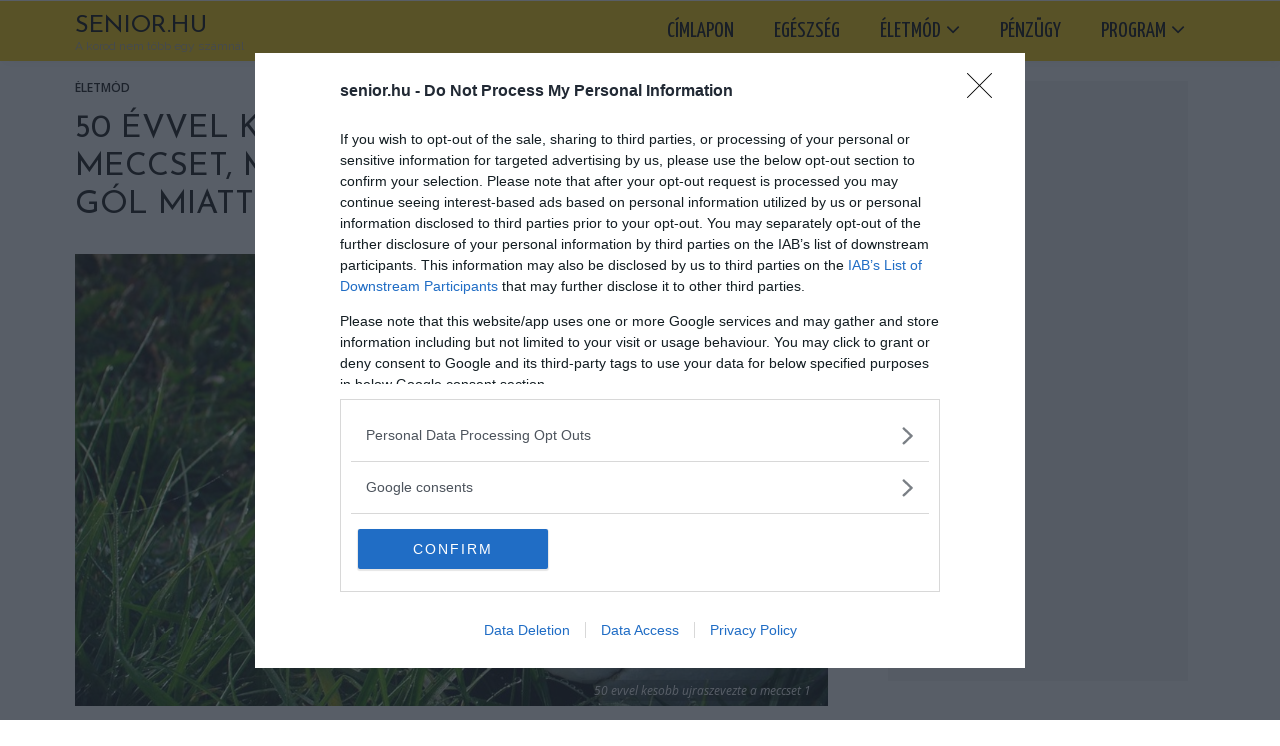

--- FILE ---
content_type: text/html; charset=UTF-8
request_url: https://senior.hu/50-evvel-kesobb-ujraszervezte-a-meccset-mert-buntudata-volt-egy-ketes-gol-miatt/
body_size: 16221
content:
<!DOCTYPE html>
<html lang="hu" prefix="og: http://ogp.me/ns# fb: http://ogp.me/ns/fb#">
<head>
<meta charset="UTF-8"/>
<meta http-equiv="X-UA-Compatible" content="IE=edge">
<meta name="viewport" content="width=device-width, initial-scale=1.0">
<link rel="profile" href="https://gmpg.org/xfn/11"/>
<link rel="pingback" href="https://senior.hu/xmlrpc.php"/>
<script type="text/javascript">var adsQueue = window.adsQueue || [];function noAB(a) { window.adsQueue.push(a); }var activateBanner = window.activateBanner || noAB;</script>
<script async src="https://fundingchoicesmessages.google.com/i/pub-6801776710606257?ers=1" nonce="pJeCaMHgPwo2tVfclRqOXw"></script><script nonce="pJeCaMHgPwo2tVfclRqOXw">(function() {function signalGooglefcPresent() {if (!window.frames['googlefcPresent']) {if (document.body) {const iframe = document.createElement('iframe'); iframe.style = 'width: 0; height: 0; border: none; z-index: -1000; left: -1000px; top: -1000px;'; iframe.style.display = 'none'; iframe.name = 'googlefcPresent'; document.body.appendChild(iframe);} else {setTimeout(signalGooglefcPresent, 0);}}}signalGooglefcPresent();})();</script>
<script>
var todayDate = new Date().toISOString().slice(0, 10).replace(/-/g,'');
var script = document.createElement('script');
script.src = 'https://cdn-alpha.adsinteractive.com/senior.hu.js?v=' + todayDate;
script.async = true;
document.head.appendChild(script);
</script>
<script>
window.fbAsyncInit = function() { FB.init({ appId : '2210172205896632', xfbml : true, version : 'v13.0' });
FB.AppEvents.logPageView();
};
(function(d, s, id){var js, fjs = d.getElementsByTagName(s)[0]; if (d.getElementById(id)) {return;} js = d.createElement(s); js.id = id;js.src = "https://connect.facebook.net/en_US/sdk.js"; fjs.parentNode.insertBefore(js, fjs); }(document, 'script', 'facebook-jssdk'));</script>
<title>50 évvel később újraszervezte a meccset, mert bűntudata volt egy kétes gól miatt &#8211; Senior.hu</title>
<meta name='robots' content='max-image-preview:large' />
<style>img:is([sizes="auto" i], [sizes^="auto," i]) { contain-intrinsic-size: 3000px 1500px }</style>
<link rel='dns-prefetch' href='//static.addtoany.com' />
<link rel='dns-prefetch' href='//platform-api.sharethis.com' />
<link rel='dns-prefetch' href='//fonts.googleapis.com' />
<link rel='dns-prefetch' href='//www.googletagmanager.com' />
<link rel='preconnect' href='https://fonts.gstatic.com' crossorigin />
<link rel="alternate" type="application/rss+xml" title="Senior.hu &raquo; hírcsatorna" href="https://senior.hu/feed/" />
<link rel="alternate" type="application/rss+xml" title="Senior.hu &raquo; hozzászólás hírcsatorna" href="https://senior.hu/comments/feed/" />
<link rel="apple-touch-icon" href="https://senior.hu/wp-content/uploads/2018/10/senior72.png" /><meta name="msapplication-TileColor" content="#ffffff"><meta name="msapplication-TileImage" content="https://senior.hu/wp-content/uploads/2018/10/senior144.png" /><!-- <link rel='stylesheet' id='look_ruby_plugin_core_style-css' href='https://senior.hu/wp-content/plugins/look-ruby-core/assets/core.css?ver=5.6' media='all' /> -->
<link rel="stylesheet" type="text/css" href="//senior.hu/wp-content/cache/wpfc-minified/894sluyj/9r86t.css" media="all"/>
<link rel='stylesheet' id='google-font-themes-css' href='//fonts.googleapis.com/css?family=Open+Sans%3A400%2C600%2C300%7CJosefin+Sans%3A400%7CYanone+Kaffeesatz%3A400%2C700%7CRaleway%3A400&#038;font-display=swap&#038;ver=5.6' media='all' />
<!-- <link rel='stylesheet' id='wp-block-library-css' href='https://senior.hu/wp-includes/css/dist/block-library/style.min.css?ver=6.7.2' media='all' /> -->
<!-- <link rel='stylesheet' id='quads-style-css-css' href='https://senior.hu/wp-content/plugins/quick-adsense-reloaded/includes/gutenberg/dist/blocks.style.build.css?ver=2.0.87.1' media='all' /> -->
<link rel="stylesheet" type="text/css" href="//senior.hu/wp-content/cache/wpfc-minified/211ljqqd/9r86t.css" media="all"/>
<style id='classic-theme-styles-inline-css'>
/*! This file is auto-generated */
.wp-block-button__link{color:#fff;background-color:#32373c;border-radius:9999px;box-shadow:none;text-decoration:none;padding:calc(.667em + 2px) calc(1.333em + 2px);font-size:1.125em}.wp-block-file__button{background:#32373c;color:#fff;text-decoration:none}
</style>
<style id='global-styles-inline-css'>
:root{--wp--preset--aspect-ratio--square: 1;--wp--preset--aspect-ratio--4-3: 4/3;--wp--preset--aspect-ratio--3-4: 3/4;--wp--preset--aspect-ratio--3-2: 3/2;--wp--preset--aspect-ratio--2-3: 2/3;--wp--preset--aspect-ratio--16-9: 16/9;--wp--preset--aspect-ratio--9-16: 9/16;--wp--preset--color--black: #000000;--wp--preset--color--cyan-bluish-gray: #abb8c3;--wp--preset--color--white: #ffffff;--wp--preset--color--pale-pink: #f78da7;--wp--preset--color--vivid-red: #cf2e2e;--wp--preset--color--luminous-vivid-orange: #ff6900;--wp--preset--color--luminous-vivid-amber: #fcb900;--wp--preset--color--light-green-cyan: #7bdcb5;--wp--preset--color--vivid-green-cyan: #00d084;--wp--preset--color--pale-cyan-blue: #8ed1fc;--wp--preset--color--vivid-cyan-blue: #0693e3;--wp--preset--color--vivid-purple: #9b51e0;--wp--preset--gradient--vivid-cyan-blue-to-vivid-purple: linear-gradient(135deg,rgba(6,147,227,1) 0%,rgb(155,81,224) 100%);--wp--preset--gradient--light-green-cyan-to-vivid-green-cyan: linear-gradient(135deg,rgb(122,220,180) 0%,rgb(0,208,130) 100%);--wp--preset--gradient--luminous-vivid-amber-to-luminous-vivid-orange: linear-gradient(135deg,rgba(252,185,0,1) 0%,rgba(255,105,0,1) 100%);--wp--preset--gradient--luminous-vivid-orange-to-vivid-red: linear-gradient(135deg,rgba(255,105,0,1) 0%,rgb(207,46,46) 100%);--wp--preset--gradient--very-light-gray-to-cyan-bluish-gray: linear-gradient(135deg,rgb(238,238,238) 0%,rgb(169,184,195) 100%);--wp--preset--gradient--cool-to-warm-spectrum: linear-gradient(135deg,rgb(74,234,220) 0%,rgb(151,120,209) 20%,rgb(207,42,186) 40%,rgb(238,44,130) 60%,rgb(251,105,98) 80%,rgb(254,248,76) 100%);--wp--preset--gradient--blush-light-purple: linear-gradient(135deg,rgb(255,206,236) 0%,rgb(152,150,240) 100%);--wp--preset--gradient--blush-bordeaux: linear-gradient(135deg,rgb(254,205,165) 0%,rgb(254,45,45) 50%,rgb(107,0,62) 100%);--wp--preset--gradient--luminous-dusk: linear-gradient(135deg,rgb(255,203,112) 0%,rgb(199,81,192) 50%,rgb(65,88,208) 100%);--wp--preset--gradient--pale-ocean: linear-gradient(135deg,rgb(255,245,203) 0%,rgb(182,227,212) 50%,rgb(51,167,181) 100%);--wp--preset--gradient--electric-grass: linear-gradient(135deg,rgb(202,248,128) 0%,rgb(113,206,126) 100%);--wp--preset--gradient--midnight: linear-gradient(135deg,rgb(2,3,129) 0%,rgb(40,116,252) 100%);--wp--preset--font-size--small: 13px;--wp--preset--font-size--medium: 20px;--wp--preset--font-size--large: 36px;--wp--preset--font-size--x-large: 42px;--wp--preset--spacing--20: 0.44rem;--wp--preset--spacing--30: 0.67rem;--wp--preset--spacing--40: 1rem;--wp--preset--spacing--50: 1.5rem;--wp--preset--spacing--60: 2.25rem;--wp--preset--spacing--70: 3.38rem;--wp--preset--spacing--80: 5.06rem;--wp--preset--shadow--natural: 6px 6px 9px rgba(0, 0, 0, 0.2);--wp--preset--shadow--deep: 12px 12px 50px rgba(0, 0, 0, 0.4);--wp--preset--shadow--sharp: 6px 6px 0px rgba(0, 0, 0, 0.2);--wp--preset--shadow--outlined: 6px 6px 0px -3px rgba(255, 255, 255, 1), 6px 6px rgba(0, 0, 0, 1);--wp--preset--shadow--crisp: 6px 6px 0px rgba(0, 0, 0, 1);}:where(.is-layout-flex){gap: 0.5em;}:where(.is-layout-grid){gap: 0.5em;}body .is-layout-flex{display: flex;}.is-layout-flex{flex-wrap: wrap;align-items: center;}.is-layout-flex > :is(*, div){margin: 0;}body .is-layout-grid{display: grid;}.is-layout-grid > :is(*, div){margin: 0;}:where(.wp-block-columns.is-layout-flex){gap: 2em;}:where(.wp-block-columns.is-layout-grid){gap: 2em;}:where(.wp-block-post-template.is-layout-flex){gap: 1.25em;}:where(.wp-block-post-template.is-layout-grid){gap: 1.25em;}.has-black-color{color: var(--wp--preset--color--black) !important;}.has-cyan-bluish-gray-color{color: var(--wp--preset--color--cyan-bluish-gray) !important;}.has-white-color{color: var(--wp--preset--color--white) !important;}.has-pale-pink-color{color: var(--wp--preset--color--pale-pink) !important;}.has-vivid-red-color{color: var(--wp--preset--color--vivid-red) !important;}.has-luminous-vivid-orange-color{color: var(--wp--preset--color--luminous-vivid-orange) !important;}.has-luminous-vivid-amber-color{color: var(--wp--preset--color--luminous-vivid-amber) !important;}.has-light-green-cyan-color{color: var(--wp--preset--color--light-green-cyan) !important;}.has-vivid-green-cyan-color{color: var(--wp--preset--color--vivid-green-cyan) !important;}.has-pale-cyan-blue-color{color: var(--wp--preset--color--pale-cyan-blue) !important;}.has-vivid-cyan-blue-color{color: var(--wp--preset--color--vivid-cyan-blue) !important;}.has-vivid-purple-color{color: var(--wp--preset--color--vivid-purple) !important;}.has-black-background-color{background-color: var(--wp--preset--color--black) !important;}.has-cyan-bluish-gray-background-color{background-color: var(--wp--preset--color--cyan-bluish-gray) !important;}.has-white-background-color{background-color: var(--wp--preset--color--white) !important;}.has-pale-pink-background-color{background-color: var(--wp--preset--color--pale-pink) !important;}.has-vivid-red-background-color{background-color: var(--wp--preset--color--vivid-red) !important;}.has-luminous-vivid-orange-background-color{background-color: var(--wp--preset--color--luminous-vivid-orange) !important;}.has-luminous-vivid-amber-background-color{background-color: var(--wp--preset--color--luminous-vivid-amber) !important;}.has-light-green-cyan-background-color{background-color: var(--wp--preset--color--light-green-cyan) !important;}.has-vivid-green-cyan-background-color{background-color: var(--wp--preset--color--vivid-green-cyan) !important;}.has-pale-cyan-blue-background-color{background-color: var(--wp--preset--color--pale-cyan-blue) !important;}.has-vivid-cyan-blue-background-color{background-color: var(--wp--preset--color--vivid-cyan-blue) !important;}.has-vivid-purple-background-color{background-color: var(--wp--preset--color--vivid-purple) !important;}.has-black-border-color{border-color: var(--wp--preset--color--black) !important;}.has-cyan-bluish-gray-border-color{border-color: var(--wp--preset--color--cyan-bluish-gray) !important;}.has-white-border-color{border-color: var(--wp--preset--color--white) !important;}.has-pale-pink-border-color{border-color: var(--wp--preset--color--pale-pink) !important;}.has-vivid-red-border-color{border-color: var(--wp--preset--color--vivid-red) !important;}.has-luminous-vivid-orange-border-color{border-color: var(--wp--preset--color--luminous-vivid-orange) !important;}.has-luminous-vivid-amber-border-color{border-color: var(--wp--preset--color--luminous-vivid-amber) !important;}.has-light-green-cyan-border-color{border-color: var(--wp--preset--color--light-green-cyan) !important;}.has-vivid-green-cyan-border-color{border-color: var(--wp--preset--color--vivid-green-cyan) !important;}.has-pale-cyan-blue-border-color{border-color: var(--wp--preset--color--pale-cyan-blue) !important;}.has-vivid-cyan-blue-border-color{border-color: var(--wp--preset--color--vivid-cyan-blue) !important;}.has-vivid-purple-border-color{border-color: var(--wp--preset--color--vivid-purple) !important;}.has-vivid-cyan-blue-to-vivid-purple-gradient-background{background: var(--wp--preset--gradient--vivid-cyan-blue-to-vivid-purple) !important;}.has-light-green-cyan-to-vivid-green-cyan-gradient-background{background: var(--wp--preset--gradient--light-green-cyan-to-vivid-green-cyan) !important;}.has-luminous-vivid-amber-to-luminous-vivid-orange-gradient-background{background: var(--wp--preset--gradient--luminous-vivid-amber-to-luminous-vivid-orange) !important;}.has-luminous-vivid-orange-to-vivid-red-gradient-background{background: var(--wp--preset--gradient--luminous-vivid-orange-to-vivid-red) !important;}.has-very-light-gray-to-cyan-bluish-gray-gradient-background{background: var(--wp--preset--gradient--very-light-gray-to-cyan-bluish-gray) !important;}.has-cool-to-warm-spectrum-gradient-background{background: var(--wp--preset--gradient--cool-to-warm-spectrum) !important;}.has-blush-light-purple-gradient-background{background: var(--wp--preset--gradient--blush-light-purple) !important;}.has-blush-bordeaux-gradient-background{background: var(--wp--preset--gradient--blush-bordeaux) !important;}.has-luminous-dusk-gradient-background{background: var(--wp--preset--gradient--luminous-dusk) !important;}.has-pale-ocean-gradient-background{background: var(--wp--preset--gradient--pale-ocean) !important;}.has-electric-grass-gradient-background{background: var(--wp--preset--gradient--electric-grass) !important;}.has-midnight-gradient-background{background: var(--wp--preset--gradient--midnight) !important;}.has-small-font-size{font-size: var(--wp--preset--font-size--small) !important;}.has-medium-font-size{font-size: var(--wp--preset--font-size--medium) !important;}.has-large-font-size{font-size: var(--wp--preset--font-size--large) !important;}.has-x-large-font-size{font-size: var(--wp--preset--font-size--x-large) !important;}
:where(.wp-block-post-template.is-layout-flex){gap: 1.25em;}:where(.wp-block-post-template.is-layout-grid){gap: 1.25em;}
:where(.wp-block-columns.is-layout-flex){gap: 2em;}:where(.wp-block-columns.is-layout-grid){gap: 2em;}
:root :where(.wp-block-pullquote){font-size: 1.5em;line-height: 1.6;}
</style>
<!-- <link rel='stylesheet' id='look_ruby_external_style-css' href='https://senior.hu/wp-content/themes/look/assets/external/external-style.css?ver=5.6' media='all' /> -->
<!-- <link rel='stylesheet' id='look_ruby_main_style-css' href='https://senior.hu/wp-content/themes/look/assets/css/theme-style.css?ver=5.6' media='all' /> -->
<!-- <link rel='stylesheet' id='look_ruby_responsive_style-css' href='https://senior.hu/wp-content/themes/look/assets/css/theme-responsive.css?ver=5.6' media='all' /> -->
<link rel="stylesheet" type="text/css" href="//senior.hu/wp-content/cache/wpfc-minified/6yk4ipwm/9r86t.css" media="all"/>
<style id='look_ruby_responsive_style-inline-css'>
h1, h2, h3, h4, h5, h6, .h3, .h5,.post-counter, .logo-text, .banner-content-wrap, .post-review-score,.woocommerce .price, blockquote{ font-family :Josefin Sans;font-weight :400;}input, textarea, h3.comment-reply-title, .comment-title h3,.counter-element-right, .pagination-wrap{ font-family :Open Sans;}.post-title.is-big-title{ font-size: 26px; }.post-title.is-medium-title{ font-size: 18px; }.post-title.is-small-title, .post-title.is-mini-title{ font-size: 16px; }.single .post-title.single-title{ font-size: 32px; }.post-excerpt { font-size: 13px; }.entry { line-height:24px;}.header-nav-inner, .header-style-2 .header-nav-inner {background-color:#FFCF00;}.header-nav-holder {border: none;}.header-style-2 .header-nav-inner {-webkit-box-shadow: 1px 4px 10px -2px rgba(0, 0, 0, 0.05);box-shadow: 1px 4px 10px -2px rgba(0, 0, 0, 0.05);}.header-outer .main-nav-inner > li > a, .header-outer .nav-search-wrap, .header-style-2 .header-nav-inner .nav-search-wrap,.header-style-2 .logo-text, .header-style-2 .nav-search-outer{color:#000000; !important}.header-outer .ruby-trigger .icon-wrap, .header-outer .ruby-trigger .icon-wrap:before, .header-outer .ruby-trigger .icon-wrap:after{background-color:#000000;}.main-nav-inner > li > a:hover, .main-nav-inner > li > a:focus, .nav-search-wrap a:hover {opacity: 1;color:#FFFFFF;}.ruby-trigger:hover .icon-wrap, .ruby-trigger:hover .icon-wrap:before, .ruby-trigger:hover .icon-wrap:after{background-color:#FFFFFF;}.post-review-score, .score-bar { background-color: #A3DF9F;}.post-share-bar-inner:before, .block-view-more a, .single-share-bar-total.share-bar-total, .header-social-wrap a:hover,.is-light-text .footer-social-wrap a:hover, .post-counter,.off-canvas-wrap .off-canvas-social-wrap a:hover, .off-canvas-wrap .off-canvas-social-wrap a:focus,.entry a:not(.button), .excerpt a, .block-fw-subscribe .subscribe-box .mc4wp-form-fields input[type=submit]:hover+i{ color: #E4AC00;}.table-content-header i, .rb-table-contents .inner a.h5:hover{ color: #E4AC00 !important;}.rb-table-contents .inner a.h5:hover:before{ background-color: #E4AC00 !important;}button[type="submit"], input[type="submit"], .single-tag-wrap .tag-title,.page-numbers.current, a.page-numbers:hover, a.page-numbers:focus,.share-bar-el:hover i, .share-bar-icon:hover i, .sb-widget-social-counter .counter-element:hover,.ruby-trigger:hover .icon-wrap, .ruby-trigger:focus .icon-wrap,.ruby-trigger:hover .icon-wrap:before, .ruby-trigger:focus .icon-wrap:before,.ruby-trigger:hover .icon-wrap:after, .ruby-trigger:focus .icon-wrap:after{ background-color: #E4AC00;}.post-grid-small:hover .post-header-inner,.page-numbers.current, a.page-numbers:hover, a.page-numbers:focus,.share-bar-el:hover i, .share-bar-icon:hover i{ border-color: #E4AC00;}.header-outer {margin-top:1px;}
</style>
<!-- <link rel='stylesheet' id='look_ruby_default_style-css' href='https://senior.hu/wp-content/themes/look/style.css?ver=5.6' media='all' /> -->
<!-- <link rel='stylesheet' id='tablepress-default-css' href='https://senior.hu/wp-content/plugins/tablepress/css/build/default.css?ver=3.0.3' media='all' /> -->
<!-- <link rel='stylesheet' id='addtoany-css' href='https://senior.hu/wp-content/plugins/add-to-any/addtoany.min.css?ver=1.16' media='all' /> -->
<link rel="stylesheet" type="text/css" href="//senior.hu/wp-content/cache/wpfc-minified/963cy2yo/9r86t.css" media="all"/>
<link rel="preload" as="style" href="https://fonts.googleapis.com/css?family=Open%20Sans:300,400,500,600,700,800,300italic,400italic,500italic,600italic,700italic,800italic%7CJosefin%20Sans:100,200,300,400,500,600,700,100italic,200italic,300italic,400italic,500italic,600italic,700italic%7CYanone%20Kaffeesatz:200,300,400,500,600,700%7CRaleway:100,200,300,400,500,600,700,800,900,100italic,200italic,300italic,400italic,500italic,600italic,700italic,800italic,900italic&#038;subset=latin&#038;display=swap&#038;ver=1736411890" /><link rel="stylesheet" href="https://fonts.googleapis.com/css?family=Open%20Sans:300,400,500,600,700,800,300italic,400italic,500italic,600italic,700italic,800italic%7CJosefin%20Sans:100,200,300,400,500,600,700,100italic,200italic,300italic,400italic,500italic,600italic,700italic%7CYanone%20Kaffeesatz:200,300,400,500,600,700%7CRaleway:100,200,300,400,500,600,700,800,900,100italic,200italic,300italic,400italic,500italic,600italic,700italic,800italic,900italic&#038;subset=latin&#038;display=swap&#038;ver=1736411890" media="print" onload="this.media='all'"><noscript><link rel="stylesheet" href="https://fonts.googleapis.com/css?family=Open%20Sans:300,400,500,600,700,800,300italic,400italic,500italic,600italic,700italic,800italic%7CJosefin%20Sans:100,200,300,400,500,600,700,100italic,200italic,300italic,400italic,500italic,600italic,700italic%7CYanone%20Kaffeesatz:200,300,400,500,600,700%7CRaleway:100,200,300,400,500,600,700,800,900,100italic,200italic,300italic,400italic,500italic,600italic,700italic,800italic,900italic&#038;subset=latin&#038;display=swap&#038;ver=1736411890" /></noscript><style id='quads-styles-inline-css'>
.quads-location ins.adsbygoogle {
background: transparent !important;
}.quads-location .quads_rotator_img{ opacity:1 !important;}
.quads.quads_ad_container { display: grid; grid-template-columns: auto; grid-gap: 10px; padding: 10px; }
.grid_image{animation: fadeIn 0.5s;-webkit-animation: fadeIn 0.5s;-moz-animation: fadeIn 0.5s;
-o-animation: fadeIn 0.5s;-ms-animation: fadeIn 0.5s;}
.quads-ad-label { font-size: 12px; text-align: center; color: #333;}
.quads_click_impression { display: none;} .quads-location, .quads-ads-space{max-width:100%;} @media only screen and (max-width: 480px) { .quads-ads-space, .penci-builder-element .quads-ads-space{max-width:340px;}}
</style>
<script src='//senior.hu/wp-content/cache/wpfc-minified/8w2jkr3x/9r86t.js' type="text/javascript"></script>
<!-- <script async='async' src="https://senior.hu/wp-includes/js/jquery/jquery.min.js?ver=3.7.1" id="jquery-core-js"></script> -->
<!-- <script async='async' src="https://senior.hu/wp-includes/js/jquery/jquery-migrate.min.js?ver=3.4.1" id="jquery-migrate-js"></script> -->
<script id="addtoany-core-js-before">
window.a2a_config=window.a2a_config||{};a2a_config.callbacks=[];a2a_config.overlays=[];a2a_config.templates={};a2a_localize = {
Share: "Share",
Save: "Save",
Subscribe: "Subscribe",
Email: "Email",
Bookmark: "Bookmark",
ShowAll: "Show all",
ShowLess: "Show less",
FindServices: "Find service(s)",
FindAnyServiceToAddTo: "Instantly find any service to add to",
PoweredBy: "Powered by",
ShareViaEmail: "Share via email",
SubscribeViaEmail: "Subscribe via email",
BookmarkInYourBrowser: "Bookmark in your browser",
BookmarkInstructions: "Press Ctrl+D or \u2318+D to bookmark this page",
AddToYourFavorites: "Add to your favorites",
SendFromWebOrProgram: "Send from any email address or email program",
EmailProgram: "Email program",
More: "More&#8230;",
ThanksForSharing: "Thanks for sharing!",
ThanksForFollowing: "Thanks for following!"
};
</script>
<script defer async='async' src="https://static.addtoany.com/menu/page.js" id="addtoany-core-js"></script>
<script src='//senior.hu/wp-content/cache/wpfc-minified/12wqt20x/9r86t.js' type="text/javascript"></script>
<!-- <script defer async='async' src="https://senior.hu/wp-content/plugins/add-to-any/addtoany.min.js?ver=1.1" id="addtoany-jquery-js"></script> -->
<!--[if lt IE 9]>
<script async='async' src="https://senior.hu/wp-content/themes/look/assets/external/html5.js?ver=3.7.3" id="html5-js"></script>
<![endif]-->
<script async='async' src="//platform-api.sharethis.com/js/sharethis.js#source=googleanalytics-wordpress#product=ga&amp;property=5bc48eaaddd6040011604894" id="googleanalytics-platform-sharethis-js"></script>
<link rel="https://api.w.org/" href="https://senior.hu/wp-json/" /><link rel="alternate" title="JSON" type="application/json" href="https://senior.hu/wp-json/wp/v2/posts/22657" /><link rel="EditURI" type="application/rsd+xml" title="RSD" href="https://senior.hu/xmlrpc.php?rsd" />
<meta name="generator" content="WordPress 6.7.2" />
<link rel="canonical" href="https://senior.hu/50-evvel-kesobb-ujraszervezte-a-meccset-mert-buntudata-volt-egy-ketes-gol-miatt/" />
<link rel='shortlink' href='https://senior.hu/?p=22657' />
<link rel="alternate" title="oEmbed (JSON)" type="application/json+oembed" href="https://senior.hu/wp-json/oembed/1.0/embed?url=https%3A%2F%2Fsenior.hu%2F50-evvel-kesobb-ujraszervezte-a-meccset-mert-buntudata-volt-egy-ketes-gol-miatt%2F" />
<link rel="alternate" title="oEmbed (XML)" type="text/xml+oembed" href="https://senior.hu/wp-json/oembed/1.0/embed?url=https%3A%2F%2Fsenior.hu%2F50-evvel-kesobb-ujraszervezte-a-meccset-mert-buntudata-volt-egy-ketes-gol-miatt%2F&#038;format=xml" />
<meta name="generator" content="Redux 4.5.6" /><meta name="generator" content="Site Kit by Google 1.146.0" /><style>:root {
--lazy-loader-animation-duration: 300ms;
}
.lazyload {
display: block;
}
.lazyload,
.lazyloading {
opacity: 0;
}
.lazyloaded {
opacity: 1;
transition: opacity 300ms;
transition: opacity var(--lazy-loader-animation-duration);
}.lazyloading {
color: transparent;
opacity: 1;
transition: opacity 300ms;
transition: opacity var(--lazy-loader-animation-duration);
background: url("data:image/svg+xml,%3Csvg%20width%3D%2244%22%20height%3D%2244%22%20xmlns%3D%22http%3A%2F%2Fwww.w3.org%2F2000%2Fsvg%22%20stroke%3D%22%23333333%22%3E%3Cg%20fill%3D%22none%22%20fill-rule%3D%22evenodd%22%20stroke-width%3D%222%22%3E%3Ccircle%20cx%3D%2222%22%20cy%3D%2222%22%20r%3D%221%22%3E%3Canimate%20attributeName%3D%22r%22%20begin%3D%220s%22%20dur%3D%221.8s%22%20values%3D%221%3B%2020%22%20calcMode%3D%22spline%22%20keyTimes%3D%220%3B%201%22%20keySplines%3D%220.165%2C%200.84%2C%200.44%2C%201%22%20repeatCount%3D%22indefinite%22%2F%3E%3Canimate%20attributeName%3D%22stroke-opacity%22%20begin%3D%220s%22%20dur%3D%221.8s%22%20values%3D%221%3B%200%22%20calcMode%3D%22spline%22%20keyTimes%3D%220%3B%201%22%20keySplines%3D%220.3%2C%200.61%2C%200.355%2C%201%22%20repeatCount%3D%22indefinite%22%2F%3E%3C%2Fcircle%3E%3Ccircle%20cx%3D%2222%22%20cy%3D%2222%22%20r%3D%221%22%3E%3Canimate%20attributeName%3D%22r%22%20begin%3D%22-0.9s%22%20dur%3D%221.8s%22%20values%3D%221%3B%2020%22%20calcMode%3D%22spline%22%20keyTimes%3D%220%3B%201%22%20keySplines%3D%220.165%2C%200.84%2C%200.44%2C%201%22%20repeatCount%3D%22indefinite%22%2F%3E%3Canimate%20attributeName%3D%22stroke-opacity%22%20begin%3D%22-0.9s%22%20dur%3D%221.8s%22%20values%3D%221%3B%200%22%20calcMode%3D%22spline%22%20keyTimes%3D%220%3B%201%22%20keySplines%3D%220.3%2C%200.61%2C%200.355%2C%201%22%20repeatCount%3D%22indefinite%22%2F%3E%3C%2Fcircle%3E%3C%2Fg%3E%3C%2Fsvg%3E") no-repeat;
background-size: 2em 2em;
background-position: center center;
}
.lazyloaded {
animation-name: loaded;
animation-duration: 300ms;
animation-duration: var(--lazy-loader-animation-duration);
transition: none;
}
@keyframes loaded {
from {
opacity: 0;
}
to {
opacity: 1;
}
}</style><noscript><style>.lazyload { display: none; } .lazyload[class*="lazy-loader-background-element-"] { display: block; opacity: 1; }</style></noscript><meta property="og:title" content="50 évvel később újraszervezte a meccset, mert bűntudata volt egy kétes gól miatt"/><meta property="og:url" content="https://senior.hu/50-evvel-kesobb-ujraszervezte-a-meccset-mert-buntudata-volt-egy-ketes-gol-miatt/"/><meta property="og:site_name" content="Senior.hu"/><meta property="og:description" content=""/><meta property="og:image" content="https://senior.hu/wp-content/uploads/2022/09/50-evvel-kesobb-ujraszevezte-a-meccset-1.jpg"/><script type="text/javascript">
(function(url){
if(/(?:Chrome\/26\.0\.1410\.63 Safari\/537\.31|WordfenceTestMonBot)/.test(navigator.userAgent)){ return; }
var addEvent = function(evt, handler) {
if (window.addEventListener) {
document.addEventListener(evt, handler, false);
} else if (window.attachEvent) {
document.attachEvent('on' + evt, handler);
}
};
var removeEvent = function(evt, handler) {
if (window.removeEventListener) {
document.removeEventListener(evt, handler, false);
} else if (window.detachEvent) {
document.detachEvent('on' + evt, handler);
}
};
var evts = 'contextmenu dblclick drag dragend dragenter dragleave dragover dragstart drop keydown keypress keyup mousedown mousemove mouseout mouseover mouseup mousewheel scroll'.split(' ');
var logHuman = function() {
if (window.wfLogHumanRan) { return; }
window.wfLogHumanRan = true;
var wfscr = document.createElement('script');
wfscr.type = 'text/javascript';
wfscr.async = true;
wfscr.src = url + '&r=' + Math.random();
(document.getElementsByTagName('head')[0]||document.getElementsByTagName('body')[0]).appendChild(wfscr);
for (var i = 0; i < evts.length; i++) {
removeEvent(evts[i], logHuman);
}
};
for (var i = 0; i < evts.length; i++) {
addEvent(evts[i], logHuman);
}
})('//senior.hu/?wordfence_lh=1&hid=C97FC27E796827205CE4D113FA8C1715');
</script><link rel="apple-touch-icon" sizes="144x144" href="/wp-content/uploads/fbrfg/apple-touch-icon.png">
<link rel="icon" type="image/png" sizes="32x32" href="/wp-content/uploads/fbrfg/favicon-32x32.png">
<link rel="icon" type="image/png" sizes="16x16" href="/wp-content/uploads/fbrfg/favicon-16x16.png">
<link rel="manifest" href="/wp-content/uploads/fbrfg/site.webmanifest">
<link rel="mask-icon" href="/wp-content/uploads/fbrfg/safari-pinned-tab.svg" color="#5bbad5">
<link rel="shortcut icon" href="/wp-content/uploads/fbrfg/favicon.ico">
<meta name="msapplication-TileColor" content="#da532c">
<meta name="msapplication-config" content="/wp-content/uploads/fbrfg/browserconfig.xml">
<meta name="theme-color" content="#ffffff"><script>document.cookie = 'quads_browser_width='+screen.width;</script><script>
(function() {
(function (i, s, o, g, r, a, m) {
i['GoogleAnalyticsObject'] = r;
i[r] = i[r] || function () {
(i[r].q = i[r].q || []).push(arguments)
}, i[r].l = 1 * new Date();
a = s.createElement(o),
m = s.getElementsByTagName(o)[0];
a.async = 1;
a.src = g;
m.parentNode.insertBefore(a, m)
})(window, document, 'script', 'https://google-analytics.com/analytics.js', 'ga');
ga('create', 'UA-5932466-42', 'auto');
ga('send', 'pageview');
})();
</script>
<style id="look_ruby_theme_options-dynamic-css" title="dynamic-css" class="redux-options-output">.footer-inner{background-color:#111;background-repeat:no-repeat;background-attachment:fixed;background-position:center center;background-size:cover;}body{font-family:"Open Sans";line-height:24px;font-weight:400;font-style:normal;color:#242424;font-size:15px;}.post-title,.product_title,.widget_recent_entries li{font-family:"Josefin Sans";text-transform:uppercase;font-weight:400;font-style:normal;color:#111;}.post-cat-info{font-family:"Open Sans";text-transform:uppercase;letter-spacing:0px;font-weight:600;font-style:normal;color:#111;font-size:12px;}.post-meta-info,.share-bar-total,.block-view-more,.single-tag-wrap,.author-job,.nav-arrow,.comment-metadata time,.comment-list .reply,.edit-link{font-family:"Open Sans";text-transform:uppercase;font-weight:300;font-style:normal;color:#aaaaaa;font-size:11px;}.main-nav-wrap,.off-canvas-nav-wrap{font-family:"Yanone Kaffeesatz",Arial, Helvetica, sans-serif;text-transform:uppercase;letter-spacing:0px;font-weight:400;font-style:normal;font-size:22px;}.top-bar-menu{font-family:Raleway;text-transform:capitalize;font-weight:400;font-style:normal;font-size:13px;}.block-title,.widget-title,section.products > h2{font-family:"Yanone Kaffeesatz",Arial, Helvetica, sans-serif;text-transform:uppercase;letter-spacing:1px;font-weight:700;font-style:normal;color:#111;font-size:18px;}</style>
<!-- START - Open Graph and Twitter Card Tags 3.3.4 -->
<!-- Facebook Open Graph -->
<meta property="og:locale" content="hu_HU"/>
<meta property="og:site_name" content="Senior.hu"/>
<meta property="og:title" content="50 évvel később újraszervezte a meccset, mert bűntudata volt egy kétes gól miatt"/>
<meta property="og:url" content="https://senior.hu/50-evvel-kesobb-ujraszervezte-a-meccset-mert-buntudata-volt-egy-ketes-gol-miatt/"/>
<meta property="og:type" content="article"/>
<meta property="og:description" content="Tiszta játék.
Graeme Jones nyugdíjas királyi tengerészeti kiképzőtiszt úgy érezte, hogy ideje jóvá tennie egy hibáját, amit sok-sok évvel ezelőtt követett el. Pontosan 50 éve, 1972. szeptemberében"/>
<meta property="og:image" content="https://senior.hu/wp-content/uploads/2022/09/50-evvel-kesobb-ujraszevezte-a-meccset-1.jpg"/>
<meta property="og:image:url" content="https://senior.hu/wp-content/uploads/2022/09/50-evvel-kesobb-ujraszevezte-a-meccset-1.jpg"/>
<meta property="og:image:secure_url" content="https://senior.hu/wp-content/uploads/2022/09/50-evvel-kesobb-ujraszevezte-a-meccset-1.jpg"/>
<meta property="article:published_time" content="2022-09-06T12:43:04+00:00"/>
<meta property="article:modified_time" content="2022-09-06T12:43:04+00:00" />
<meta property="og:updated_time" content="2022-09-06T12:43:04+00:00" />
<meta property="article:section" content="Életmód"/>
<meta property="article:publisher" content="https://www.facebook.com/hu.senior/"/>
<!-- Google+ / Schema.org -->
<meta itemprop="name" content="50 évvel később újraszervezte a meccset, mert bűntudata volt egy kétes gól miatt"/>
<meta itemprop="headline" content="50 évvel később újraszervezte a meccset, mert bűntudata volt egy kétes gól miatt"/>
<meta itemprop="description" content="Tiszta játék.
Graeme Jones nyugdíjas királyi tengerészeti kiképzőtiszt úgy érezte, hogy ideje jóvá tennie egy hibáját, amit sok-sok évvel ezelőtt követett el. Pontosan 50 éve, 1972. szeptemberében"/>
<meta itemprop="image" content="https://senior.hu/wp-content/uploads/2022/09/50-evvel-kesobb-ujraszevezte-a-meccset-1.jpg"/>
<meta itemprop="datePublished" content="2022-09-06"/>
<meta itemprop="dateModified" content="2022-09-06T12:43:04+00:00" />
<meta itemprop="author" content="Senior.hu"/>
<!--<meta itemprop="publisher" content="Senior.hu"/>--> <!-- To solve: The attribute publisher.itemtype has an invalid value -->
<!-- Twitter Cards -->
<meta name="twitter:title" content="50 évvel később újraszervezte a meccset, mert bűntudata volt egy kétes gól miatt"/>
<meta name="twitter:url" content="https://senior.hu/50-evvel-kesobb-ujraszervezte-a-meccset-mert-buntudata-volt-egy-ketes-gol-miatt/"/>
<meta name="twitter:description" content="Tiszta játék.
Graeme Jones nyugdíjas királyi tengerészeti kiképzőtiszt úgy érezte, hogy ideje jóvá tennie egy hibáját, amit sok-sok évvel ezelőtt követett el. Pontosan 50 éve, 1972. szeptemberében"/>
<meta name="twitter:image" content="https://senior.hu/wp-content/uploads/2022/09/50-evvel-kesobb-ujraszevezte-a-meccset-1.jpg"/>
<meta name="twitter:card" content="summary_large_image"/>
<!-- SEO -->
<!-- Misc. tags -->
<!-- is_singular -->
<!-- END - Open Graph and Twitter Card Tags 3.3.4 -->
<script type="text/javascript">
function wait_for_tcloaded() {
window.__tcfapi('addEventListener', 2, function(tcData, listenerSuccess) { 
if (listenerSuccess) {
if (tcData.eventStatus === 'useractioncomplete' ||  tcData.eventStatus === 'tcloaded') {
// user made choice, consent is ready, do something
}
}
});
}
function check_tcfapi_is_ready() { if (typeof __tcfapi !== 'undefined') { wait_for_tcloaded(); } else { setTimeout(check_tcfapi_is_ready, 500); } }
check_tcfapi_is_ready();
</script>
</head>
<body data-rsssl=1 class="post-template-default single single-post postid-22657 single-format-standard ruby-body is-full-width is-sticky-nav is-smart-sticky is-left-margin">
<div class="off-canvas-wrap is-dark-text">
<div class="off-canvas-inner">
<a href="#" id="ruby-off-canvas-close-btn"><i class="ruby-close-btn" aria-hidden="true"></i></a>
<div class="social-link-info clearfix off-canvas-social-wrap"><a class="color-facebook" title="Facebook" href="https://www.facebook.com/hu.senior/" target="_blank"><i class="fa-rb fa-facebook"></i></a><a class="color-instagram" title="Instagram" href="https://www.instagram.com/senior.hu/" target="_blank"><i class="fa-rb fa-instagram"></i></a><a class="color-rss" title="Rss" href="https://senior.hu/feed/" target="_blank"><i class="fa-rb fa-rss"></i></a></div>					
<div id="off-canvas-navigation" class="off-canvas-nav-wrap">
<ul id="menu-main-menu" class="off-canvas-nav-inner"><li id="menu-item-2741" class="menu-item menu-item-type-custom menu-item-object-custom menu-item-2741"><a href="/">Címlapon</a></li>
<li id="menu-item-2739" class="menu-item menu-item-type-taxonomy menu-item-object-category menu-item-2739 is-category-19"><a href="https://senior.hu/tema/egeszseg/">Egészség</a></li>
<li id="menu-item-2737" class="menu-item menu-item-type-taxonomy menu-item-object-category current-post-ancestor current-menu-parent current-post-parent menu-item-has-children menu-item-2737 is-category-21"><a href="https://senior.hu/tema/eletmod/">Életmód</a>
<ul class="sub-menu">
<li id="menu-item-3285" class="menu-item menu-item-type-taxonomy menu-item-object-category menu-item-3285 is-category-47"><a href="https://senior.hu/tema/eletmod/ismert-seniorok/">Ismert seniorok</a></li>
</ul>
</li>
<li id="menu-item-2806" class="menu-item menu-item-type-taxonomy menu-item-object-category menu-item-2806 is-category-45"><a href="https://senior.hu/tema/penzugy/">Pénzügy</a></li>
<li id="menu-item-2807" class="menu-item menu-item-type-taxonomy menu-item-object-category menu-item-has-children menu-item-2807 is-category-46"><a href="https://senior.hu/tema/program/">Program</a>
<ul class="sub-menu">
<li id="menu-item-3583" class="menu-item menu-item-type-taxonomy menu-item-object-category menu-item-3583 is-category-20"><a href="https://senior.hu/tema/barkacs/">Barkács</a></li>
</ul>
</li>
</ul>		</div>
<div class="off-canvas-widget-section-wrap sidebar-wrap">
<div class="sidebar-inner">
<section id="categories-3" class="widget widget_categories"><div class="widget-title block-title"><h3>Kategóriák</h3></div>
<ul>
<li class="cat-item cat-item-20"><a href="https://senior.hu/tema/barkacs/">Barkács</a>
</li>
<li class="cat-item cat-item-19"><a href="https://senior.hu/tema/egeszseg/">Egészség</a>
</li>
<li class="cat-item cat-item-21"><a href="https://senior.hu/tema/eletmod/">Életmód</a>
</li>
<li class="cat-item cat-item-47"><a href="https://senior.hu/tema/eletmod/ismert-seniorok/">Ismert seniorok</a>
</li>
<li class="cat-item cat-item-45"><a href="https://senior.hu/tema/penzugy/">Pénzügy</a>
</li>
<li class="cat-item cat-item-46"><a href="https://senior.hu/tema/program/">Program</a>
</li>
</ul>
</section>									</div>
</div>
</div>
</div><div class="main-site-outer">
<div class="header-outer header-style-2">
<div class="top-bar-wrap clearfix">
<div class="ruby-container">
<div class="top-bar-inner clearfix">
<div class="top-bar-menu">
</div>
<div class="top-bar-right">
<div class="top-bar-social-wrap">
<div class="social-link-info clearfix top-bar-social-inner"><a class="color-facebook" title="Facebook" href="https://www.facebook.com/hu.senior/" target="_blank"><i class="fa-rb fa-facebook"></i></a><a class="color-instagram" title="Instagram" href="https://www.instagram.com/senior.hu/" target="_blank"><i class="fa-rb fa-instagram"></i></a><a class="color-rss" title="Rss" href="https://senior.hu/feed/" target="_blank"><i class="fa-rb fa-rss"></i></a></div>						</div>
<div id="top-bar-search">
<form  method="get" action="https://senior.hu/">
<div class="ruby-search">
<span class="ruby-search-input"><input type="text" class="field" placeholder="Kulcsszó, majd enter" value="" name="s" title="Search for:"/></span>
<span class="ruby-search-submit"><input type="submit" value="" /><i class="fa-rb fa-search"></i></span>
</div>
</form>
</div>
</div>
</div>
</div>
</div>
<div class="header-wrap">
<div class="header-nav-wrap clearfix">
<div class="header-nav-inner">
<div class="ruby-container">
<div class="header-nav-holder clearfix">
<div class="header-logo-wrap"  itemscope  itemtype="https://schema.org/Organization" ><div class="logo-text-wrap"><strong class="logo-text"><a href="https://senior.hu/">Senior.hu</a></strong> <h3 class="site-tagline">A korod nem több egy számnál</h3></div></div>						<div class="off-canvas-btn-wrap">
<div class="off-canvas-btn">
<a href="#" class="ruby-trigger" title="off canvas button">
<span class="icon-wrap"></span>
</a>
</div>
</div>
<nav id="navigation" class="main-nav-wrap"  role="navigation"  itemscope  itemtype="https://schema.org/SiteNavigationElement" >
<ul id="main-navigation" class="main-nav-inner"><li class="menu-item menu-item-type-custom menu-item-object-custom menu-item-2741"><a href="/">Címlapon</a></li><li class="menu-item menu-item-type-taxonomy menu-item-object-category menu-item-2739 is-category-19"><a href="https://senior.hu/tema/egeszseg/">Egészség</a></li><li class="menu-item menu-item-type-taxonomy menu-item-object-category current-post-ancestor current-menu-parent current-post-parent menu-item-has-children menu-item-2737 is-category-21"><a href="https://senior.hu/tema/eletmod/">Életmód</a><div class="sub-menu-wrap is-sub-menu"><ul class="sub-menu-inner">	<li class="menu-item menu-item-type-taxonomy menu-item-object-category menu-item-3285 is-category-47"><a href="https://senior.hu/tema/eletmod/ismert-seniorok/">Ismert seniorok</a></li></ul></div></li><li class="menu-item menu-item-type-taxonomy menu-item-object-category menu-item-2806 is-category-45"><a href="https://senior.hu/tema/penzugy/">Pénzügy</a></li><li class="menu-item menu-item-type-taxonomy menu-item-object-category menu-item-has-children menu-item-2807 is-category-46"><a href="https://senior.hu/tema/program/">Program</a><div class="sub-menu-wrap is-sub-menu"><ul class="sub-menu-inner">	<li class="menu-item menu-item-type-taxonomy menu-item-object-category menu-item-3583 is-category-20"><a href="https://senior.hu/tema/barkacs/">Barkács</a></li></ul></div></li></ul>							<div class="nav-search-outer">
</div>
</nav>
<div class="header-logo-mobile-wrap"><div class="logo-text-mobile-wrap"><strong class="logo-text"><a href="https://senior.hu/">Senior.hu</a></strong></div></div>						<div class="nav-search-wrap">
<a href="#" id="ruby-nav-search" data-mfp-src="#ruby-banner-search-form" data-effect="mpf-ruby-effect" title="kulcsszavas keresés" class="banner-search-icon">
<i class="fa-rb fa-search"></i>
</a>
</div>					</div>
</div>
</div>
</div>
</div>
<div id="ruby-banner-search-form" class="banner-search-form-wrap mfp-hide mfp-animation">
<div class="banner-search-form-inner">
<form  method="get" action="https://senior.hu/">
<div class="ruby-search">
<span class="ruby-search-input"><input type="text" class="field" placeholder="Kulcsszó, majd enter" value="" name="s" title="Search for:"/></span>
<span class="ruby-search-submit"><input type="submit" value="" /><i class="fa-rb fa-search"></i></span>
</div>
</form>
</div>
</div>
</div>
<div class="main-site-wrap">
<div class="main-site-mask"></div>
<div id="ruby-site-content" class="main-site-content-wrap clearfix">
<div class="single-post-outer clearfix" data-post_url="https://senior.hu/50-evvel-kesobb-ujraszervezte-a-meccset-mert-buntudata-volt-egy-ketes-gol-miatt/" data-post_id ="22657" data-url="https://senior.hu/50-evvel-kesobb-ujraszervezte-a-meccset-mert-buntudata-volt-egy-ketes-gol-miatt/"><div class="ruby-page-wrap ruby-section row single-wrap single-style-3 is-sidebar-right ruby-container"><div class="ruby-content-wrap single-inner col-sm-8 col-xs-12 content-with-sidebar clearfix">	<article id="post-22657" itemscope itemtype="https://schema.org/Article"  class="post-wrap post-22657 post type-post status-publish format-standard has-post-thumbnail hentry category-eletmod tag-sport">
<div class="single-header is-left"><div class="post-cat-info is-relative"><a class="cat-info-el is-cat-21" href="https://senior.hu/tema/eletmod/" rel="category tag">Életmód</a></div><header class="entry-header single-title post-title is-big-title "><h1 class="entry-title" itemprop="headline">50 évvel később újraszervezte a meccset, mert bűntudata volt egy kétes gól miatt</h1></header><div class="post-thumb-outer single-thumb-outer"><div class="post-thumb is-image is-image-single ruby-holder"><a href="https://senior.hu/wp-content/uploads/2022/09/50-evvel-kesobb-ujraszevezte-a-meccset-1.jpg" title="50 évvel később újraszervezte a meccset, mert bűntudata volt egy kétes gól miatt" rel="bookmark"><span class="thumbnail-resize"><noscript><img width="1000" height="600" src="https://senior.hu/wp-content/uploads/2022/09/50-evvel-kesobb-ujraszevezte-a-meccset-1.jpg" class="attachment-full size-full wp-post-image" alt="50 evvel kesobb ujraszevezte a meccset 1" decoding="async" fetchpriority="high" srcset="https://senior.hu/wp-content/uploads/2022/09/50-evvel-kesobb-ujraszevezte-a-meccset-1.jpg 1000w, https://senior.hu/wp-content/uploads/2022/09/50-evvel-kesobb-ujraszevezte-a-meccset-1-300x180.jpg 300w, https://senior.hu/wp-content/uploads/2022/09/50-evvel-kesobb-ujraszevezte-a-meccset-1-768x461.jpg 768w" sizes="(max-width: 1000px) 100vw, 1000px"></noscript><img width="1000" height="600" src="data:image/svg+xml,%3Csvg%20xmlns%3D%22http%3A%2F%2Fwww.w3.org%2F2000%2Fsvg%22%20viewBox%3D%220%200%201000%20600%22%3E%3C%2Fsvg%3E" class="attachment-full size-full wp-post-image lazyload" alt="50 evvel kesobb ujraszevezte a meccset 1" decoding="async" fetchpriority="high" srcset="data:image/svg+xml,%3Csvg%20xmlns%3D%22http%3A%2F%2Fwww.w3.org%2F2000%2Fsvg%22%20viewBox%3D%220%200%201000%20600%22%3E%3C%2Fsvg%3E 1000w" sizes="(max-width: 1000px) 100vw, 1000px" data-srcset="https://senior.hu/wp-content/uploads/2022/09/50-evvel-kesobb-ujraszevezte-a-meccset-1.jpg 1000w, https://senior.hu/wp-content/uploads/2022/09/50-evvel-kesobb-ujraszevezte-a-meccset-1-300x180.jpg 300w, https://senior.hu/wp-content/uploads/2022/09/50-evvel-kesobb-ujraszevezte-a-meccset-1-768x461.jpg 768w" data-src="https://senior.hu/wp-content/uploads/2022/09/50-evvel-kesobb-ujraszevezte-a-meccset-1.jpg"></span></a><span class="thumb-caption">50 evvel kesobb ujraszevezte a meccset 1</span></div></div><div class="single-meta-info-bar clearfix"><div class="post-meta-info"><span class="meta-info-el meta-info-author">
<span class="meta-info-author-thumb">
<noscript><img alt="Senior.hu" src="https://secure.gravatar.com/avatar/adb5e1f15028638b5ee8900282b218df?s=50&#038;d=mm&#038;r=g" srcset="https://secure.gravatar.com/avatar/adb5e1f15028638b5ee8900282b218df?s=100&#038;d=mm&#038;r=g 2x" class="avatar avatar-50 photo" height="50" width="50" decoding="async"></noscript><img alt="Senior.hu" src="data:image/svg+xml,%3Csvg%20xmlns%3D%22http%3A%2F%2Fwww.w3.org%2F2000%2Fsvg%22%20viewBox%3D%220%200%2050%2050%22%3E%3C%2Fsvg%3E" srcset="data:image/svg+xml,%3Csvg%20xmlns%3D%22http%3A%2F%2Fwww.w3.org%2F2000%2Fsvg%22%20viewBox%3D%220%200%2050%2050%22%3E%3C%2Fsvg%3E 50w" class="avatar avatar-50 photo lazyload" height="50" width="50" decoding="async" data-srcset="https://secure.gravatar.com/avatar/adb5e1f15028638b5ee8900282b218df?s=100&#038;d=mm&#038;r=g 2x" data-src="https://secure.gravatar.com/avatar/adb5e1f15028638b5ee8900282b218df?s=50&#038;d=mm&#038;r=g">		</span>
<a href="https://senior.hu/author/seni-orr/" rel="author" title="Post by Senior.hu" >
Senior.hu	</a>
</span>
<span class="meta-info-el meta-info-date">
<span class="meta-date">2022. szeptember 06.</span>
</span>
</div><div class="single-share-bar clearfix"><span class="single-share-bar-total share-bar-total"><span class="share-bar-total-text">megosztás</span></span><div class="single-share-bar-inner"><a class="share-bar-el icon-facebook" href="https://www.facebook.com/sharer.php?u=https%3A%2F%2Fsenior.hu%2F50-evvel-kesobb-ujraszervezte-a-meccset-mert-buntudata-volt-egy-ketes-gol-miatt%2F" onclick="window.open(this.href, 'mywin','left=50,top=50,width=600,height=350,toolbar=0'); return false;"><i class="fa-rb fa-facebook color-facebook"></i></a><a class="share-bar-el icon-twitter" href="https://twitter.com/intent/tweet?text=50+%C3%A9vvel+k%C3%A9s%C5%91bb+%C3%BAjraszervezte+a+meccset%2C+mert+b%C5%B1ntudata+volt+egy+k%C3%A9tes+g%C3%B3l+miatt&amp;url=https%3A%2F%2Fsenior.hu%2F50-evvel-kesobb-ujraszervezte-a-meccset-mert-buntudata-volt-egy-ketes-gol-miatt%2F&amp;via=Senior.hu"><i class="fa-rb fa-twitter color-twitter"></i><script>!function(d,s,id){var js,fjs=d.getElementsByTagName(s)[0];if(!d.getElementById(id)){js=d.createElement(s);js.id=id;js.src="//platform.twitter.com/widgets.js";fjs.parentNode.insertBefore(js,fjs);}}(document,"script","twitter-wjs");</script></a><a class="share-bar-el icon-pinterest" href="https://pinterest.com/pin/create/button/?url=https%3A%2F%2Fsenior.hu%2F50-evvel-kesobb-ujraszervezte-a-meccset-mert-buntudata-volt-egy-ketes-gol-miatt%2F&amp;media=https://senior.hu/wp-content/uploads/2022/09/50-evvel-kesobb-ujraszevezte-a-meccset-1.jpg&description=50+%C3%A9vvel+k%C3%A9s%C5%91bb+%C3%BAjraszervezte+a+meccset%2C+mert+b%C5%B1ntudata+volt+egy+k%C3%A9tes+g%C3%B3l+miatt" onclick="window.open(this.href, 'mywin','left=50,top=50,width=600,height=350,toolbar=0'); return false;"><i class="fa-rb fa-pinterest"></i></a><a class="share-bar-el icon-email" href="mailto:?subject=50 évvel később újraszervezte a meccset, mert bűntudata volt egy kétes gól miatt&amp;BODY=I found this article interesting and thought of sharing it with you. Check it out:https%3A%2F%2Fsenior.hu%2F50-evvel-kesobb-ujraszervezte-a-meccset-mert-buntudata-volt-egy-ketes-gol-miatt%2F"><i class="fa-rb fa-envelope-o"></i></a></div></div></div></div><div class="entry post-content entry-content single-entry" itemprop="articleBody"><p>Tiszta játék.
<!-- WP QUADS Content Ad Plugin v. 2.0.87.1 -->
</p><div class="quads-location quads-ad1" id="quads-ad1" style="float:none;margin:0px 0 0px 0;text-align:center;">
<div id="Senior_normal_content_1"><script type="text/javascript">activateBanner('Senior_normal_content_1');</script></div>
</div>
<p>Graeme Jones nyugdíjas királyi tengerészeti kiképzőtiszt úgy érezte, hogy ideje jóvá tennie egy hibáját, amit sok-sok évvel ezelőtt követett el. Pontosan 50 éve, 1972. szeptemberében zajlott ugyanis egy focimeccs, amely vitatható eredményével hosszútávra megtette a hatását a helyi közösségben. Akkor a döntő pillanatokban Jones átlökte a labdát a kezében tartó kapust a gólvonalon, hogy kiharcolja a döntetlent. A kétes találatot a bíró megadta, a VAR pedig még álmainkban sem létezett, hogy felülírja az ítéletet.</p>
<p>Jones-nak ugyan bűntudata volt, de sokáig nem szembesült azzal, hogy ez a cselekedete másban is mély nyomot hagyott. Aztán kiderült, hogy egy szomszédja, aki akkor az ellenfélnél játszott, évtizedek óta neheztel rá. „Azt mondta, hogy emlékszem erre a meccsre, sosem bocsátom meg neked.” – eleveníti fel Jones.</p>
<p>Ezért a férfi 18 hónapot töltött azzal, hogy felkutassa a Gayton Primary School egykori csapatát, akik egy fél évszázaddal ezelőtt megmérkőztek a St Peter’s School csapatával az angliai Wirral városában. Akkoriban 10 évesek voltak a srácok és csapatfotójuk a helyi újságba is bekerült. Most ezt a képet is újraalkották.</p>
<!-- WP QUADS Content Ad Plugin v. 2.0.87.1 -->
<div class="quads-location quads-ad2" id="quads-ad2" style="float:none;margin:0px 0 0px 0;text-align:center;">
<script async src="https://pagead2.googlesyndication.com/pagead/js/adsbygoogle.js?client=ca-pub-6801776710606257" crossorigin="anonymous"></script>
<!-- senior cikk közepén 300x250 -->
<ins class="adsbygoogle" style="display:inline-block;width:300px;height:250px" data-ad-client="ca-pub-6801776710606257" data-ad-slot="3655398816"></ins>
<script>
(adsbygoogle = window.adsbygoogle || []).push({});
</script>
</div>
<p>Graeme megkeresett minden akkori játékost, néhányuknak ugyan könyörögnie kellett, de végül sikerült egy kezdőcsapatot felállítani. Az ellenfél kénytelen volt néhány fiatalabb játékost behívni, hogy meglegyen a keret.</p>
<p>Graeme még az egykori tanárukat, Alan Jones-t is elérte, aki annak idején megadta a kétes találatot. A legnagyobb meglepetésére az idős úr nagyon fitt, jó állapotban van, a 80-as éveinek a közepén jár. A tanár most az érme feldobás megfigyelőjeként vett részt a meccsen.</p>
<p><noscript><img decoding="async" class="aligncenter size-full wp-image-22660" src="https://senior.hu/wp-content/uploads/2022/09/50-evvel-kesobb-ujraszevezte-a-meccset.jpg" alt width="900" height="495" srcset="https://senior.hu/wp-content/uploads/2022/09/50-evvel-kesobb-ujraszevezte-a-meccset.jpg 900w, https://senior.hu/wp-content/uploads/2022/09/50-evvel-kesobb-ujraszevezte-a-meccset-300x165.jpg 300w, https://senior.hu/wp-content/uploads/2022/09/50-evvel-kesobb-ujraszevezte-a-meccset-768x422.jpg 768w" sizes="(max-width: 900px) 100vw, 900px"></noscript><img decoding="async" class="aligncenter size-full wp-image-22660 lazyload" src="data:image/svg+xml,%3Csvg%20xmlns%3D%22http%3A%2F%2Fwww.w3.org%2F2000%2Fsvg%22%20viewBox%3D%220%200%20900%20495%22%3E%3C%2Fsvg%3E" alt width="900" height="495" srcset="data:image/svg+xml,%3Csvg%20xmlns%3D%22http%3A%2F%2Fwww.w3.org%2F2000%2Fsvg%22%20viewBox%3D%220%200%20900%20495%22%3E%3C%2Fsvg%3E 900w" sizes="(max-width: 900px) 100vw, 900px" data-srcset="https://senior.hu/wp-content/uploads/2022/09/50-evvel-kesobb-ujraszevezte-a-meccset.jpg 900w, https://senior.hu/wp-content/uploads/2022/09/50-evvel-kesobb-ujraszevezte-a-meccset-300x165.jpg 300w, https://senior.hu/wp-content/uploads/2022/09/50-evvel-kesobb-ujraszevezte-a-meccset-768x422.jpg 768w" data-src="https://senior.hu/wp-content/uploads/2022/09/50-evvel-kesobb-ujraszevezte-a-meccset.jpg"></p>
<p>A két csapat 30 percet játszott egymás ellen, majd térfelet cseréltek és újabb félidő következett. Noha most a vendégek diadalmaskodtak 6-2 re, Jones végre megnyugodott, mert tiszta játékba kaptak ki. A senior focisták pedig megbeszélték, hogy továbbra is tartják egymással a kapcsolatot és rendszeresen találkozni fognak.</p>
<p><em>A kiemelt kép illusztráció.</em>
<!-- WP QUADS Content Ad Plugin v. 2.0.87.1 -->
</p><div class="quads-location quads-ad3" id="quads-ad3" style="float:none;margin:0px 0 0px 0;text-align:center;">
<script async src="https://pagead2.googlesyndication.com/pagead/js/adsbygoogle.js?client=ca-pub-6801776710606257" crossorigin="anonymous"></script>
<!-- senior cikk végén 300x250 -->
<ins class="adsbygoogle" style="display:inline-block;width:300px;height:250px" data-ad-client="ca-pub-6801776710606257" data-ad-slot="4236609473"></ins>
<script>
(adsbygoogle = window.adsbygoogle || []).push({});
</script>
<br><br>
<script async src="https://pagead2.googlesyndication.com/pagead/js/adsbygoogle.js?client=ca-pub-6801776710606257" crossorigin="anonymous"></script>
<ins class="adsbygoogle" style="display:block" data-ad-format="autorelaxed" data-ad-client="ca-pub-6801776710606257" data-ad-slot="4291601675"></ins>
<script>
(adsbygoogle = window.adsbygoogle || []).push({});
</script>
</div>
<div class="clearfix"></div><footer class="article-footer">	<div class="single-tag-wrap">
<span class="tag-title">Címke: </span>
<a href="https://senior.hu/tema/sport/" rel="tag">sport</a>	</div>
<div id="Senior_multiplex"></div></footer><aside class="post-meta hidden">
<meta itemprop="mainEntityOfPage" content="https://senior.hu/50-evvel-kesobb-ujraszervezte-a-meccset-mert-buntudata-volt-egy-ketes-gol-miatt/">
<span class="vcard author" itemprop="author" content="Senior.hu"><span class="fn">Senior.hu</span></span>
<time class="date published entry-date" datetime="2022-09-06T12:43:04+00:00" content="2022-09-06T12:43:04+00:00" itemprop="datePublished">2022. szeptember 06.</time>
<meta class="updated" itemprop="dateModified" content="2022-09-06T12:43:04+00:00">
<span itemprop="publisher" itemscope itemtype="https://schema.org/Organization">
<meta itemprop="name" content="Senior.hu">
<span itemprop="logo" itemscope itemtype="https://schema.org/ImageObject">
<meta itemprop="url" content="">
</span>
</span>
<span itemprop="image" itemscope itemtype="https://schema.org/ImageObject">
<meta itemprop="url" content="https://senior.hu/wp-content/uploads/2022/09/50-evvel-kesobb-ujraszevezte-a-meccset-1.jpg">
<meta itemprop="width" content="1000">
<meta itemprop="height" content="600">
</span>
</aside>
<div class="clearfix"></div></div>	</article>
<div class="single-related-wrap single-box">
<div class="single-related-header block-title">
<h3>Ajánló</h3>
</div>
<div class="single-related-content row">
<div class="col-sm-4 col-xs-6"><article itemscope itemtype="https://schema.org/Article" class="post-wrap post-grid-small-s post-31121 post type-post status-publish format-standard has-post-thumbnail hentry category-eletmod tag-generacios-szakadek tag-gyerek tag-szulo">
<div class="post-thumb-outer">
<div class=" post-thumb is-image ruby-holder"><a href="https://senior.hu/amikor-a-gyerek-bejelenti-anya-te-boomer-vagy/" title="Amikor a gyerek bejelenti: „Anya, te boomer vagy!”" rel="bookmark"><span class="thumbnail-resize"><noscript><img width="300" height="270" src="https://senior.hu/wp-content/uploads/2025/11/anya-te-boomer-vagy-300x270.jpg" class="attachment-look_ruby_300_270 size-look_ruby_300_270 wp-post-image" alt="anya te boomer vagy" decoding="async"></noscript><img width="300" height="270" src="data:image/svg+xml,%3Csvg%20xmlns%3D%22http%3A%2F%2Fwww.w3.org%2F2000%2Fsvg%22%20viewBox%3D%220%200%20300%20270%22%3E%3C%2Fsvg%3E" class="attachment-look_ruby_300_270 size-look_ruby_300_270 wp-post-image lazyload" alt="anya te boomer vagy" decoding="async" data-src="https://senior.hu/wp-content/uploads/2025/11/anya-te-boomer-vagy-300x270.jpg"></span></a></div>								</div>
<div class="post-header">
<header class="entry-header">
<h3 class="post-title is-small-title" itemprop="headline"><a href="https://senior.hu/amikor-a-gyerek-bejelenti-anya-te-boomer-vagy/" title="Amikor a gyerek bejelenti: „Anya, te boomer vagy!”">Amikor a gyerek bejelenti: „Anya, te boomer vagy!”</a></h3>		</header>
<div class="post-meta-info"><span class="meta-info-el meta-info-date">
<span class="meta-date">2025. november 28.</span>
</span>
</div>		<aside class="post-meta hidden">
<meta itemprop="mainEntityOfPage" content="https://senior.hu/amikor-a-gyerek-bejelenti-anya-te-boomer-vagy/">
<span class="vcard author" itemprop="author" content="Senior.hu"><span class="fn">Senior.hu</span></span>
<time class="date published entry-date" datetime="2025-11-28T07:50:24+00:00" content="2025-11-28T07:50:24+00:00" itemprop="datePublished">2025. november 28.</time>
<meta class="updated" itemprop="dateModified" content="2025-11-28T07:50:24+00:00">
<span itemprop="publisher" itemscope itemtype="https://schema.org/Organization">
<meta itemprop="name" content="Senior.hu">
<span itemprop="logo" itemscope itemtype="https://schema.org/ImageObject">
<meta itemprop="url" content="">
</span>
</span>
<span itemprop="image" itemscope itemtype="https://schema.org/ImageObject">
<meta itemprop="url" content="https://senior.hu/wp-content/uploads/2025/11/anya-te-boomer-vagy.jpg">
<meta itemprop="width" content="1000">
<meta itemprop="height" content="600">
</span>
</aside>
</div>
</article>
</div><div class="col-sm-4 col-xs-6"><article itemscope itemtype="https://schema.org/Article" class="post-wrap post-grid-small-s post-31184 post type-post status-publish format-standard has-post-thumbnail hentry category-ismert-seniorok tag-hagyomany tag-hires-senior">
<div class="post-thumb-outer">
<div class=" post-thumb is-image ruby-holder"><a href="https://senior.hu/andras-nap-titkai-joslatok-telcsalogato-jelek-es-egy-nev-amely-evszazadok-ota-velunk-mesel/" title="András-nap titkai: jóslatok, télcsalogató jelek és egy név, amely évszázadok óta velünk mesél" rel="bookmark"><span class="thumbnail-resize"><noscript><img width="300" height="270" src="https://senior.hu/wp-content/uploads/2025/11/andras-nap-titkai-300x270.jpg" class="attachment-look_ruby_300_270 size-look_ruby_300_270 wp-post-image" alt="andras nap titkai" decoding="async"></noscript><img width="300" height="270" src="data:image/svg+xml,%3Csvg%20xmlns%3D%22http%3A%2F%2Fwww.w3.org%2F2000%2Fsvg%22%20viewBox%3D%220%200%20300%20270%22%3E%3C%2Fsvg%3E" class="attachment-look_ruby_300_270 size-look_ruby_300_270 wp-post-image lazyload" alt="andras nap titkai" decoding="async" data-src="https://senior.hu/wp-content/uploads/2025/11/andras-nap-titkai-300x270.jpg"></span></a></div>								</div>
<div class="post-header">
<header class="entry-header">
<h3 class="post-title is-small-title" itemprop="headline"><a href="https://senior.hu/andras-nap-titkai-joslatok-telcsalogato-jelek-es-egy-nev-amely-evszazadok-ota-velunk-mesel/" title="András-nap titkai: jóslatok, télcsalogató jelek és egy név, amely évszázadok óta velünk mesél">András-nap titkai: jóslatok, télcsalogató jelek és egy név, amely évszázadok óta velünk mesél</a></h3>		</header>
<div class="post-meta-info"><span class="meta-info-el meta-info-date">
<span class="meta-date">2025. november 28.</span>
</span>
</div>		<aside class="post-meta hidden">
<meta itemprop="mainEntityOfPage" content="https://senior.hu/andras-nap-titkai-joslatok-telcsalogato-jelek-es-egy-nev-amely-evszazadok-ota-velunk-mesel/">
<span class="vcard author" itemprop="author" content="Senior.hu"><span class="fn">Senior.hu</span></span>
<time class="date published entry-date" datetime="2025-11-28T07:44:21+00:00" content="2025-11-28T07:44:21+00:00" itemprop="datePublished">2025. november 28.</time>
<meta class="updated" itemprop="dateModified" content="2025-11-28T07:44:21+00:00">
<span itemprop="publisher" itemscope itemtype="https://schema.org/Organization">
<meta itemprop="name" content="Senior.hu">
<span itemprop="logo" itemscope itemtype="https://schema.org/ImageObject">
<meta itemprop="url" content="">
</span>
</span>
<span itemprop="image" itemscope itemtype="https://schema.org/ImageObject">
<meta itemprop="url" content="https://senior.hu/wp-content/uploads/2025/11/andras-nap-titkai.jpg">
<meta itemprop="width" content="1000">
<meta itemprop="height" content="600">
</span>
</aside>
</div>
</article>
</div><div class="col-sm-4 col-xs-6"><article itemscope itemtype="https://schema.org/Article" class="post-wrap post-grid-small-s post-31178 post type-post status-publish format-standard has-post-thumbnail hentry category-ismert-seniorok tag-hires-nok tag-nevnap">
<div class="post-thumb-outer">
<div class=" post-thumb is-image ruby-holder"><a href="https://senior.hu/katalin-nap-titkai-joslatok-szerelmek-es-legendas-nok-miert-kulonleges-november-25/" title="Katalin-nap titkai: jóslatok, szerelmek és legendás nők – miért különleges november 25.?" rel="bookmark"><span class="thumbnail-resize"><noscript><img width="300" height="270" src="https://senior.hu/wp-content/uploads/2025/11/katalin-nap-joslatok-300x270.jpg" class="attachment-look_ruby_300_270 size-look_ruby_300_270 wp-post-image" alt="katalin nap joslatok" decoding="async"></noscript><img width="300" height="270" src="data:image/svg+xml,%3Csvg%20xmlns%3D%22http%3A%2F%2Fwww.w3.org%2F2000%2Fsvg%22%20viewBox%3D%220%200%20300%20270%22%3E%3C%2Fsvg%3E" class="attachment-look_ruby_300_270 size-look_ruby_300_270 wp-post-image lazyload" alt="katalin nap joslatok" decoding="async" data-src="https://senior.hu/wp-content/uploads/2025/11/katalin-nap-joslatok-300x270.jpg"></span></a></div>								</div>
<div class="post-header">
<header class="entry-header">
<h3 class="post-title is-small-title" itemprop="headline"><a href="https://senior.hu/katalin-nap-titkai-joslatok-szerelmek-es-legendas-nok-miert-kulonleges-november-25/" title="Katalin-nap titkai: jóslatok, szerelmek és legendás nők – miért különleges november 25.?">Katalin-nap titkai: jóslatok, szerelmek és legendás nők – miért különleges november 25.?</a></h3>		</header>
<div class="post-meta-info"><span class="meta-info-el meta-info-date">
<span class="meta-date">2025. november 25.</span>
</span>
</div>		<aside class="post-meta hidden">
<meta itemprop="mainEntityOfPage" content="https://senior.hu/katalin-nap-titkai-joslatok-szerelmek-es-legendas-nok-miert-kulonleges-november-25/">
<span class="vcard author" itemprop="author" content="Senior.hu"><span class="fn">Senior.hu</span></span>
<time class="date published entry-date" datetime="2025-11-25T11:15:51+00:00" content="2025-11-25T11:15:51+00:00" itemprop="datePublished">2025. november 25.</time>
<meta class="updated" itemprop="dateModified" content="2025-11-28T07:49:45+00:00">
<span itemprop="publisher" itemscope itemtype="https://schema.org/Organization">
<meta itemprop="name" content="Senior.hu">
<span itemprop="logo" itemscope itemtype="https://schema.org/ImageObject">
<meta itemprop="url" content="">
</span>
</span>
<span itemprop="image" itemscope itemtype="https://schema.org/ImageObject">
<meta itemprop="url" content="https://senior.hu/wp-content/uploads/2025/11/katalin-nap-joslatok.jpg">
<meta itemprop="width" content="1000">
<meta itemprop="height" content="600">
</span>
</aside>
</div>
</article>
</div><div class="col-sm-4 col-xs-6"><article itemscope itemtype="https://schema.org/Article" class="post-wrap post-grid-small-s post-31087 post type-post status-publish format-standard has-post-thumbnail hentry category-eletmod tag-informatika">
<div class="post-thumb-outer">
<div class=" post-thumb is-image ruby-holder"><a href="https://senior.hu/harom-szamitogepes-tevhit-amit-ideje-torolni-a-fejunkbol/" title="Három számítógépes tévhit, amit ideje törölni a fejünkből" rel="bookmark"><span class="thumbnail-resize"><noscript><img width="300" height="270" src="https://senior.hu/wp-content/uploads/2025/11/harom-szamitogepes-tevhit-amit-ideje-torolni-a-fejunkbol-300x270.jpg" class="attachment-look_ruby_300_270 size-look_ruby_300_270 wp-post-image" alt="harom szamitogepes tevhit amit ideje torolni a fejunkbol" decoding="async"></noscript><img width="300" height="270" src="data:image/svg+xml,%3Csvg%20xmlns%3D%22http%3A%2F%2Fwww.w3.org%2F2000%2Fsvg%22%20viewBox%3D%220%200%20300%20270%22%3E%3C%2Fsvg%3E" class="attachment-look_ruby_300_270 size-look_ruby_300_270 wp-post-image lazyload" alt="harom szamitogepes tevhit amit ideje torolni a fejunkbol" decoding="async" data-src="https://senior.hu/wp-content/uploads/2025/11/harom-szamitogepes-tevhit-amit-ideje-torolni-a-fejunkbol-300x270.jpg"></span></a></div>								</div>
<div class="post-header">
<header class="entry-header">
<h3 class="post-title is-small-title" itemprop="headline"><a href="https://senior.hu/harom-szamitogepes-tevhit-amit-ideje-torolni-a-fejunkbol/" title="Három számítógépes tévhit, amit ideje törölni a fejünkből">Három számítógépes tévhit, amit ideje törölni a fejünkből</a></h3>		</header>
<div class="post-meta-info"><span class="meta-info-el meta-info-date">
<span class="meta-date">2025. november 24.</span>
</span>
</div>		<aside class="post-meta hidden">
<meta itemprop="mainEntityOfPage" content="https://senior.hu/harom-szamitogepes-tevhit-amit-ideje-torolni-a-fejunkbol/">
<span class="vcard author" itemprop="author" content="Senior.hu"><span class="fn">Senior.hu</span></span>
<time class="date published entry-date" datetime="2025-11-24T08:38:18+00:00" content="2025-11-24T08:38:18+00:00" itemprop="datePublished">2025. november 24.</time>
<meta class="updated" itemprop="dateModified" content="2025-11-24T08:38:18+00:00">
<span itemprop="publisher" itemscope itemtype="https://schema.org/Organization">
<meta itemprop="name" content="Senior.hu">
<span itemprop="logo" itemscope itemtype="https://schema.org/ImageObject">
<meta itemprop="url" content="">
</span>
</span>
<span itemprop="image" itemscope itemtype="https://schema.org/ImageObject">
<meta itemprop="url" content="https://senior.hu/wp-content/uploads/2025/11/harom-szamitogepes-tevhit-amit-ideje-torolni-a-fejunkbol.jpg">
<meta itemprop="width" content="1000">
<meta itemprop="height" content="600">
</span>
</aside>
</div>
</article>
</div><div class="col-sm-4 col-xs-6"><article itemscope itemtype="https://schema.org/Article" class="post-wrap post-grid-small-s post-31097 post type-post status-publish format-standard has-post-thumbnail hentry category-eletmod">
<div class="post-thumb-outer">
<div class=" post-thumb is-image ruby-holder"><a href="https://senior.hu/orokseg-es-tortenetek-amikor-a-nagyi-a-tiktok-helyett-a-padlast-nyitja-meg/" title="Örökség és történetek: amikor a nagyi a TikTok helyett a padlást nyitja meg" rel="bookmark"><span class="thumbnail-resize"><noscript><img width="300" height="270" src="https://senior.hu/wp-content/uploads/2025/11/nagyi-a-tiktok-helyett-1-300x270.jpg" class="attachment-look_ruby_300_270 size-look_ruby_300_270 wp-post-image" alt="Nice elderly woman grandmother reading story to granddaughter." decoding="async"></noscript><img width="300" height="270" src="data:image/svg+xml,%3Csvg%20xmlns%3D%22http%3A%2F%2Fwww.w3.org%2F2000%2Fsvg%22%20viewBox%3D%220%200%20300%20270%22%3E%3C%2Fsvg%3E" class="attachment-look_ruby_300_270 size-look_ruby_300_270 wp-post-image lazyload" alt="Nice elderly woman grandmother reading story to granddaughter." decoding="async" data-src="https://senior.hu/wp-content/uploads/2025/11/nagyi-a-tiktok-helyett-1-300x270.jpg"></span></a></div>								</div>
<div class="post-header">
<header class="entry-header">
<h3 class="post-title is-small-title" itemprop="headline"><a href="https://senior.hu/orokseg-es-tortenetek-amikor-a-nagyi-a-tiktok-helyett-a-padlast-nyitja-meg/" title="Örökség és történetek: amikor a nagyi a TikTok helyett a padlást nyitja meg">Örökség és történetek: amikor a nagyi a TikTok helyett a padlást nyitja meg</a></h3>		</header>
<div class="post-meta-info"><span class="meta-info-el meta-info-date">
<span class="meta-date">2025. november 21.</span>
</span>
</div>		<aside class="post-meta hidden">
<meta itemprop="mainEntityOfPage" content="https://senior.hu/orokseg-es-tortenetek-amikor-a-nagyi-a-tiktok-helyett-a-padlast-nyitja-meg/">
<span class="vcard author" itemprop="author" content="Senior.hu"><span class="fn">Senior.hu</span></span>
<time class="date published entry-date" datetime="2025-11-21T09:32:47+00:00" content="2025-11-21T09:32:47+00:00" itemprop="datePublished">2025. november 21.</time>
<meta class="updated" itemprop="dateModified" content="2025-11-21T09:32:47+00:00">
<span itemprop="publisher" itemscope itemtype="https://schema.org/Organization">
<meta itemprop="name" content="Senior.hu">
<span itemprop="logo" itemscope itemtype="https://schema.org/ImageObject">
<meta itemprop="url" content="">
</span>
</span>
<span itemprop="image" itemscope itemtype="https://schema.org/ImageObject">
<meta itemprop="url" content="https://senior.hu/wp-content/uploads/2025/11/nagyi-a-tiktok-helyett-1.jpg">
<meta itemprop="width" content="1000">
<meta itemprop="height" content="600">
</span>
</aside>
</div>
</article>
</div><div class="col-sm-4 col-xs-6"><article itemscope itemtype="https://schema.org/Article" class="post-wrap post-grid-small-s post-31128 post type-post status-publish format-standard has-post-thumbnail hentry category-eletmod tag-emlekek tag-noveny">
<div class="post-thumb-outer">
<div class=" post-thumb is-image ruby-holder"><a href="https://senior.hu/a-virag-ami-tulelte-a-gyereket-az-unokat-es-meg-a-rendszervaltast-is/" title="A virág, ami túlélte a gyereket, az unokát és még a rendszerváltást is" rel="bookmark"><span class="thumbnail-resize"><noscript><img width="300" height="270" src="https://senior.hu/wp-content/uploads/2025/11/virag-ami-tulelte-a-gyereket-1-300x270.jpg" class="attachment-look_ruby_300_270 size-look_ruby_300_270 wp-post-image" alt="virag ami tulelte a gyereket 1" decoding="async"></noscript><img width="300" height="270" src="data:image/svg+xml,%3Csvg%20xmlns%3D%22http%3A%2F%2Fwww.w3.org%2F2000%2Fsvg%22%20viewBox%3D%220%200%20300%20270%22%3E%3C%2Fsvg%3E" class="attachment-look_ruby_300_270 size-look_ruby_300_270 wp-post-image lazyload" alt="virag ami tulelte a gyereket 1" decoding="async" data-src="https://senior.hu/wp-content/uploads/2025/11/virag-ami-tulelte-a-gyereket-1-300x270.jpg"></span></a></div>								</div>
<div class="post-header">
<header class="entry-header">
<h3 class="post-title is-small-title" itemprop="headline"><a href="https://senior.hu/a-virag-ami-tulelte-a-gyereket-az-unokat-es-meg-a-rendszervaltast-is/" title="A virág, ami túlélte a gyereket, az unokát és még a rendszerváltást is">A virág, ami túlélte a gyereket, az unokát és még a rendszerváltást is</a></h3>		</header>
<div class="post-meta-info"><span class="meta-info-el meta-info-date">
<span class="meta-date">2025. november 20.</span>
</span>
</div>		<aside class="post-meta hidden">
<meta itemprop="mainEntityOfPage" content="https://senior.hu/a-virag-ami-tulelte-a-gyereket-az-unokat-es-meg-a-rendszervaltast-is/">
<span class="vcard author" itemprop="author" content="Senior.hu"><span class="fn">Senior.hu</span></span>
<time class="date published entry-date" datetime="2025-11-20T09:58:54+00:00" content="2025-11-20T09:58:54+00:00" itemprop="datePublished">2025. november 20.</time>
<meta class="updated" itemprop="dateModified" content="2025-11-20T09:59:30+00:00">
<span itemprop="publisher" itemscope itemtype="https://schema.org/Organization">
<meta itemprop="name" content="Senior.hu">
<span itemprop="logo" itemscope itemtype="https://schema.org/ImageObject">
<meta itemprop="url" content="">
</span>
</span>
<span itemprop="image" itemscope itemtype="https://schema.org/ImageObject">
<meta itemprop="url" content="https://senior.hu/wp-content/uploads/2025/11/virag-ami-tulelte-a-gyereket-1.jpg">
<meta itemprop="width" content="1000">
<meta itemprop="height" content="600">
</span>
</aside>
</div>
</article>
</div>		</div>
</div>
</article></div><aside id="sidebar" class="sidebar-wrap ruby-sidebar-sticky col-sm-4 col-xs-12 clearfix"  role="complementary"  itemscope  itemtype="https://schema.org/WPSideBar" ><div class="sidebar-inner">
<!-- Quick Adsense Reloaded -->
<section id="adswidget2-quick-adsense-reloaded-3" class="widget quads-ad2_widget"><div id="quads-ad2_widget"><script async src="https://pagead2.googlesyndication.com/pagead/js/adsbygoogle.js?client=ca-pub-6801776710606257"
crossorigin="anonymous"></script>
<!-- senior jobb 300x600 -->
<ins class="adsbygoogle"
style="display:inline-block;width:300px;height:600px"
data-ad-client="ca-pub-6801776710606257"
data-ad-slot="9877740971"></ins>
<script>
(adsbygoogle = window.adsbygoogle || []).push({});
</script></div></section><section id="search-4" class="widget widget_search"><div class="widget-title block-title"><h3>Keresés az oldalon</h3></div><form  method="get" action="https://senior.hu/">
<div class="ruby-search">
<span class="ruby-search-input"><input type="text" class="field" placeholder="Kulcsszó, majd enter" value="" name="s" title="Search for:"/></span>
<span class="ruby-search-submit"><input type="submit" value="" /><i class="fa-rb fa-search"></i></span>
</div>
</form>
</section><section id="look_ruby_fanpage_widget-2" class="widget ruby-fb-widget"><div class="widget-title block-title"><h3>Várunk a Facebookon!</h3></div>
<div class="fb-container">
<div id="fb-root"></div>
<script>(function(d, s, id) {
var js, fjs = d.getElementsByTagName(s)[0];
if (d.getElementById(id)) return;
js = d.createElement(s); js.id = id;
js.src = "//connect.facebook.net/en_US/sdk.js#xfbml=1&version=v2.3&appId=1385724821660962";
fjs.parentNode.insertBefore(js, fjs);
}(document, 'script', 'facebook-jssdk'));</script>
<div class="fb-page" data-href="https://www.facebook.com/hu.senior" data-hide-cover="false" data-show-facepile="true" data-show-posts="false"></div>
</div>
</section>
<!-- Quick Adsense Reloaded -->
<section id="adswidget1-quick-adsense-reloaded-3" class="widget quads-ad1_widget"><div id="quads-ad1_widget" style="margin0px0px0px0pxpadding0px0px0px0px"><div id="Senior_rectangle_right_2"><script type="text/javascript">activateBanner('Senior_rectangle_right_2');</script></div></div></section><section id="look_ruby_sb_widget_post-7" class="widget sb-widget-post"><div class="widget-title block-title"><h3>Mások éppen ezt olvassák</h3></div><div class="post-widget-inner style-5"><article itemscope itemtype="https://schema.org/Article" class="post-wrap post-grid is-center post-20008 post type-post status-publish format-standard has-post-thumbnail hentry category-eletmod tag-taplalkozas">
<div class="post-thumb-outer">
<div class=" post-thumb is-image ruby-holder"><a href="https://senior.hu/furcsa-etelkombinaciok-amit-dobbenetes-modon-valaki-szeret/" title="Furcsa ételkombinációk, amit döbbenetes módon valaki szeret" rel="bookmark"><span class="thumbnail-resize"><noscript><img width="360" height="250" src="https://senior.hu/wp-content/uploads/2021/09/furcsa_etel-360x250.jpg" class="attachment-look_ruby_360_250 size-look_ruby_360_250 wp-post-image" alt="furcsa etel" decoding="async"></noscript><img width="360" height="250" src="data:image/svg+xml,%3Csvg%20xmlns%3D%22http%3A%2F%2Fwww.w3.org%2F2000%2Fsvg%22%20viewBox%3D%220%200%20360%20250%22%3E%3C%2Fsvg%3E" class="attachment-look_ruby_360_250 size-look_ruby_360_250 wp-post-image lazyload" alt="furcsa etel" decoding="async" data-src="https://senior.hu/wp-content/uploads/2021/09/furcsa_etel-360x250.jpg"></span></a></div>								</div>
<div class="post-header">
<div class="post-cat-info is-relative"><a class="cat-info-el is-cat-21" href="https://senior.hu/tema/eletmod/" rel="category tag">Életmód</a></div>		<header class="entry-header">
<h6 class="post-title is-medium-title" itemprop="headline"><a href="https://senior.hu/furcsa-etelkombinaciok-amit-dobbenetes-modon-valaki-szeret/" title="Furcsa ételkombinációk, amit döbbenetes módon valaki szeret">Furcsa ételkombinációk, amit döbbenetes módon valaki szeret</a></h6>		</header>
<div class="post-meta-info"><span class="meta-info-el meta-info-date">
<span class="meta-date">2021. október 30.</span>
</span>
</div>	</div>
<footer class="article-footer">
</footer>
<aside class="post-meta hidden">
<meta itemprop="mainEntityOfPage" content="https://senior.hu/furcsa-etelkombinaciok-amit-dobbenetes-modon-valaki-szeret/">
<span class="vcard author" itemprop="author" content="Senior.hu"><span class="fn">Senior.hu</span></span>
<time class="date published entry-date" datetime="2021-10-30T16:58:34+00:00" content="2021-10-30T16:58:34+00:00" itemprop="datePublished">2021. október 30.</time>
<meta class="updated" itemprop="dateModified" content="2022-01-10T11:20:42+00:00">
<span itemprop="publisher" itemscope itemtype="https://schema.org/Organization">
<meta itemprop="name" content="Senior.hu">
<span itemprop="logo" itemscope itemtype="https://schema.org/ImageObject">
<meta itemprop="url" content="">
</span>
</span>
<span itemprop="image" itemscope itemtype="https://schema.org/ImageObject">
<meta itemprop="url" content="https://senior.hu/wp-content/uploads/2021/09/furcsa_etel.jpg">
<meta itemprop="width" content="1000">
<meta itemprop="height" content="600">
</span>
</aside>
</article>
<article itemscope itemtype="https://schema.org/Article" class="post-wrap post-grid is-center post-26823 post type-post status-publish format-standard has-post-thumbnail hentry category-eletmod tag-hires-senior tag-rekorder">
<div class="post-thumb-outer">
<div class=" post-thumb is-image ruby-holder"><a href="https://senior.hu/racafolva-a-joslatokra-68-evet-elt-a-vilag-valaha-elt-legidosebb-ferfi-sziami-ikerparja/" title="Rácáfolva a jóslatokra, 68 évet élt a világ valaha élt legidősebb férfi sziámi ikerpárja" rel="bookmark"><span class="thumbnail-resize"><noscript><img width="360" height="250" src="https://senior.hu/wp-content/uploads/2024/04/68-evet-elt-a-vilag-legidosebb-ferfi-sziami-ikerparja-360x250.jpg" class="attachment-look_ruby_360_250 size-look_ruby_360_250 wp-post-image" alt="68 evet elt a vilag legidosebb ferfi sziami ikerparja" decoding="async"></noscript><img width="360" height="250" src="data:image/svg+xml,%3Csvg%20xmlns%3D%22http%3A%2F%2Fwww.w3.org%2F2000%2Fsvg%22%20viewBox%3D%220%200%20360%20250%22%3E%3C%2Fsvg%3E" class="attachment-look_ruby_360_250 size-look_ruby_360_250 wp-post-image lazyload" alt="68 evet elt a vilag legidosebb ferfi sziami ikerparja" decoding="async" data-src="https://senior.hu/wp-content/uploads/2024/04/68-evet-elt-a-vilag-legidosebb-ferfi-sziami-ikerparja-360x250.jpg"></span></a></div>								</div>
<div class="post-header">
<div class="post-cat-info is-relative"><a class="cat-info-el is-cat-21" href="https://senior.hu/tema/eletmod/" rel="category tag">Életmód</a></div>		<header class="entry-header">
<h6 class="post-title is-medium-title" itemprop="headline"><a href="https://senior.hu/racafolva-a-joslatokra-68-evet-elt-a-vilag-valaha-elt-legidosebb-ferfi-sziami-ikerparja/" title="Rácáfolva a jóslatokra, 68 évet élt a világ valaha élt legidősebb férfi sziámi ikerpárja">Rácáfolva a jóslatokra, 68 évet élt a világ valaha élt legidősebb férfi sziámi ikerpárja</a></h6>		</header>
<div class="post-meta-info"><span class="meta-info-el meta-info-date">
<span class="meta-date">2024. április 29.</span>
</span>
</div>	</div>
<footer class="article-footer">
</footer>
<aside class="post-meta hidden">
<meta itemprop="mainEntityOfPage" content="https://senior.hu/racafolva-a-joslatokra-68-evet-elt-a-vilag-valaha-elt-legidosebb-ferfi-sziami-ikerparja/">
<span class="vcard author" itemprop="author" content="Senior.hu"><span class="fn">Senior.hu</span></span>
<time class="date published entry-date" datetime="2024-04-29T10:51:12+00:00" content="2024-04-29T10:51:12+00:00" itemprop="datePublished">2024. április 29.</time>
<meta class="updated" itemprop="dateModified" content="2024-04-29T10:51:12+00:00">
<span itemprop="publisher" itemscope itemtype="https://schema.org/Organization">
<meta itemprop="name" content="Senior.hu">
<span itemprop="logo" itemscope itemtype="https://schema.org/ImageObject">
<meta itemprop="url" content="">
</span>
</span>
<span itemprop="image" itemscope itemtype="https://schema.org/ImageObject">
<meta itemprop="url" content="https://senior.hu/wp-content/uploads/2024/04/68-evet-elt-a-vilag-legidosebb-ferfi-sziami-ikerparja.jpg">
<meta itemprop="width" content="1000">
<meta itemprop="height" content="600">
</span>
</aside>
</article>
</div></section>
<!-- Quick Adsense Reloaded -->
<section id="adswidget2-quick-adsense-reloaded-4" class="widget quads-ad2_widget"><div id="quads-ad2_widget"><script async src="https://pagead2.googlesyndication.com/pagead/js/adsbygoogle.js?client=ca-pub-6801776710606257"
crossorigin="anonymous"></script>
<!-- senior jobb 300x600 -->
<ins class="adsbygoogle"
style="display:inline-block;width:300px;height:600px"
data-ad-client="ca-pub-6801776710606257"
data-ad-slot="9877740971"></ins>
<script>
(adsbygoogle = window.adsbygoogle || []).push({});
</script></div></section></div></aside></div></div></div>
<footer id="footer" class="footer-wrap is-light-text"  itemscope  itemtype="https://schema.org/WPFooter" >
<div class="top-footer-wrap">
<div class="top-footer-inner">
</div>
</div>
<div class="footer-inner">
<div class="footer-social-bar-wrap">
<div class="ruby-container">
<div id="footer-copyright" class="footer-copyright-wrap">
<p>Aktív élet 50 felett: ez a célja a senior.hu magazint olvasó szenior embereknek. A nyugdíjas évek hasznos és kreatív eltöltéséhez nyújtunk ötleteket.<br />Média Online 2025 | Minden jog fenntartva. | <a href="/impresszum/">Impresszum</a></p>
</div>
</div>
</div>	</div>
</footer></div>
</div>
<script async='async' src="https://senior.hu/wp-content/plugins/look-ruby-core/assets/core.js?ver=5.6" id="look_ruby_plugin_core_scripts-js"></script>
<script async='async' src="https://senior.hu/wp-content/themes/look/assets/external/external-script.js?ver=5.6" id="look_ruby_external_script-js"></script>
<script id="look_ruby_main_script-js-extra">
var look_ruby_ajax_url = ["https:\/\/senior.hu\/wp-admin\/admin-ajax.php"];
var look_ruby_to_top = ["1"];
var look_ruby_to_top_mobile = ["1"];
var look_ruby_single_image_popup = ["1"];
</script>
<script async='async' src="https://senior.hu/wp-content/themes/look/assets/js/theme-script.js?ver=5.6" id="look_ruby_main_script-js"></script>
<script async='async' src="https://senior.hu/wp-content/plugins/lazy-loading-responsive-images/js/lazysizes.min.js?ver=1727270875" id="lazysizes-js"></script>
<script async='async' src="https://senior.hu/wp-content/plugins/lazy-loading-responsive-images/js/ls.unveilhooks.min.js?ver=1727270875" id="lazysizes-unveilhooks-js"></script>
<script async='async' src="https://senior.hu/wp-content/plugins/quick-adsense-reloaded/assets/js/ads.js?ver=2.0.87.1" id="quads-ads-js"></script>
</body>
</html><!-- WP Fastest Cache file was created in 1.2481551170349 seconds, on 29-11-25 7:10:18 -->

--- FILE ---
content_type: text/html; charset=utf-8
request_url: https://www.google.com/recaptcha/api2/aframe
body_size: 265
content:
<!DOCTYPE HTML><html><head><meta http-equiv="content-type" content="text/html; charset=UTF-8"></head><body><script nonce="2MtsurEeF7iNYhK6kkeokg">/** Anti-fraud and anti-abuse applications only. See google.com/recaptcha */ try{var clients={'sodar':'https://pagead2.googlesyndication.com/pagead/sodar?'};window.addEventListener("message",function(a){try{if(a.source===window.parent){var b=JSON.parse(a.data);var c=clients[b['id']];if(c){var d=document.createElement('img');d.src=c+b['params']+'&rc='+(localStorage.getItem("rc::a")?sessionStorage.getItem("rc::b"):"");window.document.body.appendChild(d);sessionStorage.setItem("rc::e",parseInt(sessionStorage.getItem("rc::e")||0)+1);localStorage.setItem("rc::h",'1764488052137');}}}catch(b){}});window.parent.postMessage("_grecaptcha_ready", "*");}catch(b){}</script></body></html>

--- FILE ---
content_type: text/css
request_url: https://senior.hu/wp-content/cache/wpfc-minified/894sluyj/9r86t.css
body_size: 570
content:
.btn.shortcode-btn {
display: inline-block;
padding: 7px 15px;
font-size: 12px;
line-height: 1.5;
margin-right: 10px;
margin-bottom: 20px;
color: #fff !important;
background-color: #282828;
text-decoration: none !important;
-webkit-transition: all .2s linear;
-moz-transition: all .2s linear;
-ms-transition: all .2s linear;
-o-transition: all .2s linear;
transition: all .2s linear;
}
.btn.shortcode-btn:hover, .btn.shortcode-btn:focus {
background-color: #111 !important;
}
.btn.shortcode-btn.is-round {
border-radius: 18px;
}
.btn.shortcode-btn.is-3d {
border-radius: 6px;
position: relative;
z-index: 2;
}
.btn.shortcode-btn.is-3d:after {
content: '';
position: absolute;
z-index: -1;
left: 0;
right: 0;
top: 3px;
bottom: -3px;
background-color: inherit;
border-radius: 6px;
opacity: .7;
}
.shortcode-dropcap.is-default {
text-transform: uppercase !important;
display: block;
float: left;
margin: 0 15px 0 0;
line-height: 1.2em;
font-size: 60px;
vertical-align: middle;
text-align: center;
}
.shortcode-dropcap.is-background {
background-color: #282828;
text-transform: uppercase !important;
color: #fff;
display: block;
float: left;
margin: 0 15px 0 0;
font-size: 40px;
line-height: 40px !important;
padding: 15px;
margin-top: 2px;
text-align: center;
}
.shortcode-accordion {
display: block;
background-color: #f7f7f7;
padding: 15px 20px 25px 20px;
margin-bottom: 30px;
}
.shortcode-accordion h3.accordion-item-title {
font-size: 18px;
margin-top: 20px;
padding-bottom: 10px;
border-bottom: 1px solid #eee;
cursor: pointer;
}
.shortcode-accordion h3.accordion-item-title:before {
content: '+';
display: inline-block;
margin-right: 7px;
}
.accordion-item-content {
display: none;
margin: 0;
padding: 20px;
background-color: #fff;
}
.shortcode-row {
display: block;
margin-bottom: 30px;
margin-left: -15px !important;
margin-right: -15px !important;
}
.shortcode-col {
padding-left: 15px !important;
padding-right: 15px !important;
}
.rtl .btn.shortcode-btn {
margin-left: 10px;
}
.rtl .shortcode-dropcap.is-default {
float: right;
margin: 0 0 0 15px;
}
.rtl .shortcode-dropcap.is-background {
float: right;
margin: 0 0 0 15px;
}
.rtl .shortcode-accordion {
margin-right: 30px !important;
margin-left: 0 !important;
padding: 15px 20px 25px 20px;
}
.rtl .shortcode-accordion h3.accordion-item-title:before {
margin-left: 7px;
margin-right: 0;
}

--- FILE ---
content_type: text/css
request_url: https://senior.hu/wp-content/cache/wpfc-minified/6yk4ipwm/9r86t.css
body_size: 41944
content:
html, body, div, span, applet, object, iframe,
h1, h2, h3, h4, h5, h6, p, blockquote, pre,
a, abbr, acronym, address, big, cite, code,
del, dfn, em, font, ins, kbd, q, s, samp,
small, strike, strong, sub, sup, tt, var,
dl, dt, dd, ol, ul, li,
fieldset, form, label, legend,
table, caption, tbody, tfoot, thead, tr, th, td {
border: 0;
font-family: inherit;
font-size: 100%;
font-style: inherit;
font-weight: inherit;
margin: 0;
outline: 0;
padding: 0;
vertical-align: baseline;
}
html {
font-size: 62.5%; overflow-y: scroll; text-size-adjust: 100%;
-webkit-text-size-adjust: 100%; -ms-text-size-adjust: 100%; }
* {
text-rendering: optimizeLegibility;
-webkit-font-smoothing: antialiased !important;
-moz-osx-font-smoothing: grayscale;
-webkit-box-sizing: border-box;
-moz-box-sizing: border-box;
box-sizing: border-box;
}
*:before,
*:after { -webkit-box-sizing: border-box; -moz-box-sizing: border-box; box-sizing: border-box;
}
body {
display: block;
background: #fff; }
article,
aside,
details,
figcaption,
figure,
footer,
header,
main,
nav,
section {
display: block;
}
ol,
ul {
list-style: none;
}
table { border-collapse: separate;
border-spacing: 0;
}
caption,
th,
td {
font-weight: normal;
text-align: left;
}
blockquote:before,
blockquote:after,
q:before,
q:after {
content: "";
}
blockquote,
q {
quotes: "" "";
}
b,
strong {
font-weight: bold;
}
dfn {
font-style: italic;
}
mark {
background: #ff0;
color: #000;
}
small {
font-size: 80%;
}
sub,
sup {
font-size: 75%;
line-height: 0;
position: relative;
vertical-align: baseline;
}
sup {
top: -0.5em;
}
sub {
bottom: -0.25em;
}
img {
border: 0;
}
svg:not(:root) {
overflow: hidden;
}
figure {
margin: 1em 40px;
}
hr {
-moz-box-sizing: content-box;
-webkit-box-sizing: content-box;
box-sizing: content-box;
height: 0;
}
pre {
overflow: auto;
}
code,
kbd,
pre,
samp,
var {
font-family: monospace, monospace;
font-size: 1em;
}
button,
input,
optgroup,
select,
textarea {
color: inherit;
font: inherit;
margin: 0;
}
button {
overflow: visible;
}
button,
select {
text-transform: none;
}
button,
html input[type="button"],
input[type="reset"],
input[type="submit"] {
-webkit-appearance: button;
cursor: pointer;
}
button[disabled],
html input[disabled] {
cursor: default;
}
button::-moz-focus-inner,
input::-moz-focus-inner {
border: 0;
padding: 0;
}
input {
line-height: normal;
}
input[type="checkbox"],
input[type="radio"] {
-webkit-box-sizing: border-box;
-moz-box-sizing: border-box;
box-sizing: border-box;
padding: 0;
}
input[type="number"]::-webkit-inner-spin-button,
input[type="number"]::-webkit-outer-spin-button {
height: auto;
}
input[type="search"] {
-webkit-appearance: textfield;
-moz-box-sizing: content-box;
-webkit-box-sizing: content-box;
box-sizing: content-box;
}
input[type="search"]::-webkit-search-cancel-button,
input[type="search"]::-webkit-search-decoration {
-webkit-appearance: none;
}
legend {
border: 0;
padding: 0;
}
textarea {
overflow: auto;
}
optgroup {
font-weight: bold;
}
table {
border-collapse: collapse;
border-spacing: 0;
}
td,
th {
padding: 0;
}
input,
button,
select,
textarea {
font-family: inherit;
font-size: inherit;
line-height: inherit;
}
figure {
margin: 0;
}
img {
vertical-align: middle;
}
.container {
margin-right: auto;
margin-left: auto;
padding-left: 0;
padding-right: 0;
}
@media (min-width: 768px) {
.container {
width: 720px;
}
}
@media (min-width: 992px) {
.container {
width: 940px;
}
}
@media (min-width: 1200px) {
.container {
width: 1140px;
}
}
.container-fluid {
margin-right: auto;
margin-left: auto;
padding-left: 0;
padding-right: 0;
}
.row {
margin-left: 0;
margin-right: 0;
}
.row-eq-height {
display: -webkit-box !important;
display: -webkit-flex !important;
display: -ms-flexbox !important;
display: flex !important;
}
.col-xs-1, .col-sm-1, .col-md-1, .col-lg-1, .col-xs-2, .col-sm-2, .col-md-2, .col-lg-2, .col-xs-3, .col-sm-3, .col-md-3, .col-lg-3, .col-xs-4, .col-sm-4, .col-md-4, .col-lg-4, .col-xs-5, .col-sm-5, .col-md-5, .col-lg-5, .col-xs-6, .col-sm-6, .col-md-6, .col-lg-6, .col-xs-7, .col-sm-7, .col-md-7, .col-lg-7, .col-xs-8, .col-sm-8, .col-md-8, .col-lg-8, .col-xs-9, .col-sm-9, .col-md-9, .col-lg-9, .col-xs-10, .col-sm-10, .col-md-10, .col-lg-10, .col-xs-11, .col-sm-11, .col-md-11, .col-lg-11, .col-xs-12, .col-sm-12, .col-md-12, .col-lg-12 {
position: relative;
min-height: 1px;
padding-left: 0;
padding-right: 0;
}
.col-xs-1, .col-xs-2, .col-xs-3, .col-xs-4, .col-xs-5, .col-xs-6, .col-xs-7, .col-xs-8, .col-xs-9, .col-xs-10, .col-xs-11, .col-xs-12 {
float: left;
}
.col-xs-12 {
width: 100%;
}
.col-xs-11 {
width: 91.66666667%;
}
.col-xs-10 {
width: 83.33333333%;
}
.col-xs-9 {
width: 75%;
}
.col-xs-8 {
width: 66.66666667%;
}
.col-xs-7 {
width: 58.33333333%;
}
.col-xs-6 {
width: 50%;
}
.col-xs-5 {
width: 41.66666667%;
}
.col-xs-4 {
width: 33.33333333%;
}
.col-xs-3 {
width: 25%;
}
.col-xs-2 {
width: 16.66666667%;
}
.col-xs-1 {
width: 8.33333333%;
}
.col-xs-pull-12 {
right: 100%;
}
.col-xs-pull-11 {
right: 91.66666667%;
}
.col-xs-pull-10 {
right: 83.33333333%;
}
.col-xs-pull-9 {
right: 75%;
}
.col-xs-pull-8 {
right: 66.66666667%;
}
.col-xs-pull-7 {
right: 58.33333333%;
}
.col-xs-pull-6 {
right: 50%;
}
.col-xs-pull-5 {
right: 41.66666667%;
}
.col-xs-pull-4 {
right: 33.33333333%;
}
.col-xs-pull-3 {
right: 25%;
}
.col-xs-pull-2 {
right: 16.66666667%;
}
.col-xs-pull-1 {
right: 8.33333333%;
}
.col-xs-pull-0 {
right: auto;
}
.col-xs-push-12 {
left: 100%;
}
.col-xs-push-11 {
left: 91.66666667%;
}
.col-xs-push-10 {
left: 83.33333333%;
}
.col-xs-push-9 {
left: 75%;
}
.col-xs-push-8 {
left: 66.66666667%;
}
.col-xs-push-7 {
left: 58.33333333%;
}
.col-xs-push-6 {
left: 50%;
}
.col-xs-push-5 {
left: 41.66666667%;
}
.col-xs-push-4 {
left: 33.33333333%;
}
.col-xs-push-3 {
left: 25%;
}
.col-xs-push-2 {
left: 16.66666667%;
}
.col-xs-push-1 {
left: 8.33333333%;
}
.col-xs-push-0 {
left: auto;
}
.col-xs-offset-12 {
margin-left: 100%;
}
.col-xs-offset-11 {
margin-left: 91.66666667%;
}
.col-xs-offset-10 {
margin-left: 83.33333333%;
}
.col-xs-offset-9 {
margin-left: 75%;
}
.col-xs-offset-8 {
margin-left: 66.66666667%;
}
.col-xs-offset-7 {
margin-left: 58.33333333%;
}
.col-xs-offset-6 {
margin-left: 50%;
}
.col-xs-offset-5 {
margin-left: 41.66666667%;
}
.col-xs-offset-4 {
margin-left: 33.33333333%;
}
.col-xs-offset-3 {
margin-left: 25%;
}
.col-xs-offset-2 {
margin-left: 16.66666667%;
}
.col-xs-offset-1 {
margin-left: 8.33333333%;
}
.col-xs-offset-0 {
margin-left: 0%;
}
@media (min-width: 768px) {
.col-sm-1, .col-sm-2, .col-sm-3, .col-sm-4, .col-sm-5, .col-sm-6, .col-sm-7, .col-sm-8, .col-sm-9, .col-sm-10, .col-sm-11, .col-sm-12 {
float: left;
}
.col-sm-12 {
width: 100%;
}
.col-sm-11 {
width: 91.66666667%;
}
.col-sm-10 {
width: 83.33333333%;
}
.col-sm-9 {
width: 75%;
}
.col-sm-8 {
width: 66.66666667%;
}
.col-sm-7 {
width: 58.33333333%;
}
.col-sm-6 {
width: 50%;
}
.col-sm-5 {
width: 41.66666667%;
}
.col-sm-4 {
width: 33.33333333%;
}
.col-sm-3 {
width: 25%;
}
.col-sm-2 {
width: 16.66666667%;
}
.col-sm-1 {
width: 8.33333333%;
}
.col-sm-pull-12 {
right: 100%;
}
.col-sm-pull-11 {
right: 91.66666667%;
}
.col-sm-pull-10 {
right: 83.33333333%;
}
.col-sm-pull-9 {
right: 75%;
}
.col-sm-pull-8 {
right: 66.66666667%;
}
.col-sm-pull-7 {
right: 58.33333333%;
}
.col-sm-pull-6 {
right: 50%;
}
.col-sm-pull-5 {
right: 41.66666667%;
}
.col-sm-pull-4 {
right: 33.33333333%;
}
.col-sm-pull-3 {
right: 25%;
}
.col-sm-pull-2 {
right: 16.66666667%;
}
.col-sm-pull-1 {
right: 8.33333333%;
}
.col-sm-pull-0 {
right: auto;
}
.col-sm-push-12 {
left: 100%;
}
.col-sm-push-11 {
left: 91.66666667%;
}
.col-sm-push-10 {
left: 83.33333333%;
}
.col-sm-push-9 {
left: 75%;
}
.col-sm-push-8 {
left: 66.66666667%;
}
.col-sm-push-7 {
left: 58.33333333%;
}
.col-sm-push-6 {
left: 50%;
}
.col-sm-push-5 {
left: 41.66666667%;
}
.col-sm-push-4 {
left: 33.33333333%;
}
.col-sm-push-3 {
left: 25%;
}
.col-sm-push-2 {
left: 16.66666667%;
}
.col-sm-push-1 {
left: 8.33333333%;
}
.col-sm-push-0 {
left: auto;
}
.col-sm-offset-12 {
margin-left: 100%;
}
.col-sm-offset-11 {
margin-left: 91.66666667%;
}
.col-sm-offset-10 {
margin-left: 83.33333333%;
}
.col-sm-offset-9 {
margin-left: 75%;
}
.col-sm-offset-8 {
margin-left: 66.66666667%;
}
.col-sm-offset-7 {
margin-left: 58.33333333%;
}
.col-sm-offset-6 {
margin-left: 50%;
}
.col-sm-offset-5 {
margin-left: 41.66666667%;
}
.col-sm-offset-4 {
margin-left: 33.33333333%;
}
.col-sm-offset-3 {
margin-left: 25%;
}
.col-sm-offset-2 {
margin-left: 16.66666667%;
}
.col-sm-offset-1 {
margin-left: 8.33333333%;
}
.col-sm-offset-0 {
margin-left: 0%;
}
}
@media (min-width: 992px) {
.col-md-1, .col-md-2, .col-md-3, .col-md-4, .col-md-5, .col-md-6, .col-md-7, .col-md-8, .col-md-9, .col-md-10, .col-md-11, .col-md-12 {
float: left;
}
.col-md-12 {
width: 100%;
}
.col-md-11 {
width: 91.66666667%;
}
.col-md-10 {
width: 83.33333333%;
}
.col-md-9 {
width: 75%;
}
.col-md-8 {
width: 66.66666667%;
}
.col-md-7 {
width: 58.33333333%;
}
.col-md-6 {
width: 50%;
}
.col-md-5 {
width: 41.66666667%;
}
.col-md-4 {
width: 33.33333333%;
}
.col-md-3 {
width: 25%;
}
.col-md-2 {
width: 16.66666667%;
}
.col-md-1 {
width: 8.33333333%;
}
.col-md-pull-12 {
right: 100%;
}
.col-md-pull-11 {
right: 91.66666667%;
}
.col-md-pull-10 {
right: 83.33333333%;
}
.col-md-pull-9 {
right: 75%;
}
.col-md-pull-8 {
right: 66.66666667%;
}
.col-md-pull-7 {
right: 58.33333333%;
}
.col-md-pull-6 {
right: 50%;
}
.col-md-pull-5 {
right: 41.66666667%;
}
.col-md-pull-4 {
right: 33.33333333%;
}
.col-md-pull-3 {
right: 25%;
}
.col-md-pull-2 {
right: 16.66666667%;
}
.col-md-pull-1 {
right: 8.33333333%;
}
.col-md-pull-0 {
right: auto;
}
.col-md-push-12 {
left: 100%;
}
.col-md-push-11 {
left: 91.66666667%;
}
.col-md-push-10 {
left: 83.33333333%;
}
.col-md-push-9 {
left: 75%;
}
.col-md-push-8 {
left: 66.66666667%;
}
.col-md-push-7 {
left: 58.33333333%;
}
.col-md-push-6 {
left: 50%;
}
.col-md-push-5 {
left: 41.66666667%;
}
.col-md-push-4 {
left: 33.33333333%;
}
.col-md-push-3 {
left: 25%;
}
.col-md-push-2 {
left: 16.66666667%;
}
.col-md-push-1 {
left: 8.33333333%;
}
.col-md-push-0 {
left: auto;
}
.col-md-offset-12 {
margin-left: 100%;
}
.col-md-offset-11 {
margin-left: 91.66666667%;
}
.col-md-offset-10 {
margin-left: 83.33333333%;
}
.col-md-offset-9 {
margin-left: 75%;
}
.col-md-offset-8 {
margin-left: 66.66666667%;
}
.col-md-offset-7 {
margin-left: 58.33333333%;
}
.col-md-offset-6 {
margin-left: 50%;
}
.col-md-offset-5 {
margin-left: 41.66666667%;
}
.col-md-offset-4 {
margin-left: 33.33333333%;
}
.col-md-offset-3 {
margin-left: 25%;
}
.col-md-offset-2 {
margin-left: 16.66666667%;
}
.col-md-offset-1 {
margin-left: 8.33333333%;
}
.col-md-offset-0 {
margin-left: 0%;
}
}
@media (min-width: 1200px) {
.col-lg-1, .col-lg-2, .col-lg-3, .col-lg-4, .col-lg-5, .col-lg-6, .col-lg-7, .col-lg-8, .col-lg-9, .col-lg-10, .col-lg-11, .col-lg-12 {
float: left;
}
.col-lg-12 {
width: 100%;
}
.col-lg-11 {
width: 91.66666667%;
}
.col-lg-10 {
width: 83.33333333%;
}
.col-lg-9 {
width: 75%;
}
.col-lg-8 {
width: 66.66666667%;
}
.col-lg-7 {
width: 58.33333333%;
}
.col-lg-6 {
width: 50%;
}
.col-lg-5 {
width: 41.66666667%;
}
.col-lg-4 {
width: 33.33333333%;
}
.col-lg-3 {
width: 25%;
}
.col-lg-2 {
width: 16.66666667%;
}
.col-lg-1 {
width: 8.33333333%;
}
.col-lg-pull-12 {
right: 100%;
}
.col-lg-pull-11 {
right: 91.66666667%;
}
.col-lg-pull-10 {
right: 83.33333333%;
}
.col-lg-pull-9 {
right: 75%;
}
.col-lg-pull-8 {
right: 66.66666667%;
}
.col-lg-pull-7 {
right: 58.33333333%;
}
.col-lg-pull-6 {
right: 50%;
}
.col-lg-pull-5 {
right: 41.66666667%;
}
.col-lg-pull-4 {
right: 33.33333333%;
}
.col-lg-pull-3 {
right: 25%;
}
.col-lg-pull-2 {
right: 16.66666667%;
}
.col-lg-pull-1 {
right: 8.33333333%;
}
.col-lg-pull-0 {
right: auto;
}
.col-lg-push-12 {
left: 100%;
}
.col-lg-push-11 {
left: 91.66666667%;
}
.col-lg-push-10 {
left: 83.33333333%;
}
.col-lg-push-9 {
left: 75%;
}
.col-lg-push-8 {
left: 66.66666667%;
}
.col-lg-push-7 {
left: 58.33333333%;
}
.col-lg-push-6 {
left: 50%;
}
.col-lg-push-5 {
left: 41.66666667%;
}
.col-lg-push-4 {
left: 33.33333333%;
}
.col-lg-push-3 {
left: 25%;
}
.col-lg-push-2 {
left: 16.66666667%;
}
.col-lg-push-1 {
left: 8.33333333%;
}
.col-lg-push-0 {
left: auto;
}
.col-lg-offset-12 {
margin-left: 100%;
}
.col-lg-offset-11 {
margin-left: 91.66666667%;
}
.col-lg-offset-10 {
margin-left: 83.33333333%;
}
.col-lg-offset-9 {
margin-left: 75%;
}
.col-lg-offset-8 {
margin-left: 66.66666667%;
}
.col-lg-offset-7 {
margin-left: 58.33333333%;
}
.col-lg-offset-6 {
margin-left: 50%;
}
.col-lg-offset-5 {
margin-left: 41.66666667%;
}
.col-lg-offset-4 {
margin-left: 33.33333333%;
}
.col-lg-offset-3 {
margin-left: 25%;
}
.col-lg-offset-2 {
margin-left: 16.66666667%;
}
.col-lg-offset-1 {
margin-left: 8.33333333%;
}
.col-lg-offset-0 {
margin-left: 0%;
}
}
.clearfix:before,
.clearfix:after,
.container:before,
.container:after,
.container-fluid:before,
.container-fluid:after,
.row:before,
.row:after {
content: " ";
display: table;
}
.clearfix:after,
.container:after,
.container-fluid:after,
.row:after {
clear: both;
}
.center-block {
display: block;
margin-left: auto;
margin-right: auto;
}
.pull-right {
float: right !important;
}
.pull-left {
float: left !important;
}
.hide {
display: none !important;
}
.show {
display: block !important;
}
.invisible {
visibility: hidden;
}
.text-hide {
font: 0/0 a;
color: transparent;
text-shadow: none;
background-color: transparent;
border: 0;
}
.hidden {
display: none !important;
visibility: hidden !important;
}
.affix {
position: fixed;
}
@-ms-viewport {
width: device-width;
}
.visible-xs,
.visible-sm,
.visible-md,
.visible-lg {
display: none !important;
}
.visible-xs-block,
.visible-xs-inline,
.visible-xs-inline-block,
.visible-sm-block,
.visible-sm-inline,
.visible-sm-inline-block,
.visible-md-block,
.visible-md-inline,
.visible-md-inline-block,
.visible-lg-block,
.visible-lg-inline,
.visible-lg-inline-block {
display: none !important;
}
@media (max-width: 767px) {
.visible-xs {
display: block !important;
}
table.visible-xs {
display: table;
}
tr.visible-xs {
display: table-row !important;
}
th.visible-xs,
td.visible-xs {
display: table-cell !important;
}
}
@media (max-width: 767px) {
.visible-xs-block {
display: block !important;
}
}
@media (max-width: 767px) {
.visible-xs-inline {
display: inline !important;
}
}
@media (max-width: 767px) {
.visible-xs-inline-block {
display: inline-block !important;
}
}
@media (min-width: 768px) and (max-width: 991px) {
.visible-sm {
display: block !important;
}
table.visible-sm {
display: table;
}
tr.visible-sm {
display: table-row !important;
}
th.visible-sm,
td.visible-sm {
display: table-cell !important;
}
}
@media (min-width: 768px) and (max-width: 991px) {
.visible-sm-block {
display: block !important;
}
}
@media (min-width: 768px) and (max-width: 991px) {
.visible-sm-inline {
display: inline !important;
}
}
@media (min-width: 768px) and (max-width: 991px) {
.visible-sm-inline-block {
display: inline-block !important;
}
}
@media (min-width: 992px) and (max-width: 1199px) {
.visible-md {
display: block !important;
}
table.visible-md {
display: table;
}
tr.visible-md {
display: table-row !important;
}
th.visible-md,
td.visible-md {
display: table-cell !important;
}
}
@media (min-width: 992px) and (max-width: 1199px) {
.visible-md-block {
display: block !important;
}
}
@media (min-width: 992px) and (max-width: 1199px) {
.visible-md-inline {
display: inline !important;
}
}
@media (min-width: 992px) and (max-width: 1199px) {
.visible-md-inline-block {
display: inline-block !important;
}
}
@media (min-width: 1200px) {
.visible-lg {
display: block !important;
}
table.visible-lg {
display: table;
}
tr.visible-lg {
display: table-row !important;
}
th.visible-lg,
td.visible-lg {
display: table-cell !important;
}
}
@media (min-width: 1200px) {
.visible-lg-block {
display: block !important;
}
}
@media (min-width: 1200px) {
.visible-lg-inline {
display: inline !important;
}
}
@media (min-width: 1200px) {
.visible-lg-inline-block {
display: inline-block !important;
}
}
@media (max-width: 767px) {
.hidden-xs {
display: none !important;
}
}
@media (min-width: 768px) and (max-width: 991px) {
.hidden-sm {
display: none !important;
}
}
@media (min-width: 992px) and (max-width: 1199px) {
.hidden-md {
display: none !important;
}
}
@media (min-width: 1200px) {
.hidden-lg {
display: none !important;
}
}
.visible-print {
display: none !important;
}
@media print {
.visible-print {
display: block !important;
}
table.visible-print {
display: table;
}
tr.visible-print {
display: table-row !important;
}
th.visible-print,
td.visible-print {
display: table-cell !important;
}
}
.visible-print-block {
display: none !important;
}
@media print {
.visible-print-block {
display: block !important;
}
}
.visible-print-inline {
display: none !important;
}
@media print {
.visible-print-inline {
display: inline !important;
}
}
.visible-print-inline-block {
display: none !important;
}
@media print {
.visible-print-inline-block {
display: inline-block !important;
}
}
@media print {
.hidden-print {
display: none !important;
}
} .mfp-bg {
top: 0;
left: 0;
width: 100%;
height: 100%;
z-index: 9880;
overflow: hidden;
position: fixed;
background: #0b0b0b;
opacity: 0.8;
filter: alpha(opacity=80);
}
.mfp-wrap {
top: 0;
left: 0;
width: 100%;
height: 100%;
z-index: 9890;
position: fixed;
outline: none !important;
backface-visibility: hidden;
-webkit-backface-visibility: hidden;
}
.mfp-container {
text-align: center;
position: absolute;
width: 100%;
height: 100%;
left: 0;
top: 0;
padding: 0 8px;
-webkit-box-sizing: border-box;
-moz-box-sizing: border-box;
box-sizing: border-box;
}
.mfp-container:before {
content: '';
display: inline-block;
height: 100%;
vertical-align: middle;
}
.mfp-align-top .mfp-container:before {
display: none;
}
.mfp-content {
position: relative;
display: inline-block;
vertical-align: middle;
margin: 0 auto;
text-align: left;
z-index: 1045;
}
.mfp-inline-holder .mfp-content, .mfp-ajax-holder .mfp-content {
width: 100%;
cursor: auto;
}
.mfp-ajax-cur {
cursor: progress;
}
.mfp-zoom-out-cur, .mfp-zoom-out-cur .mfp-image-holder .mfp-close {
cursor: -moz-zoom-out;
cursor: -webkit-zoom-out;
cursor: zoom-out;
}
.mfp-zoom {
cursor: pointer;
cursor: -webkit-zoom-in;
cursor: -moz-zoom-in;
cursor: zoom-in;
}
.mfp-auto-cursor .mfp-content {
cursor: auto;
}
.mfp-close, .mfp-arrow, .mfp-preloader, .mfp-counter {
-webkit-user-select: none;
-moz-user-select: none;
user-select: none;
}
.mfp-loading.mfp-figure {
display: none;
}
.mfp-hide {
display: none !important;
}
.mfp-preloader {
color: #cccccc;
position: absolute;
top: 50%;
width: auto;
text-align: center;
margin-top: -0.8em;
left: 8px;
right: 8px;
z-index: 1044;
}
.mfp-preloader a {
color: #cccccc;
}
.mfp-preloader a:hover {
color: white;
}
.mfp-s-ready .mfp-preloader {
display: none;
}
.mfp-s-error .mfp-content {
display: none;
}
button.mfp-close, button.mfp-arrow {
overflow: visible;
cursor: pointer;
background: transparent;
border: 0;
-webkit-appearance: none;
display: block;
outline: none;
padding: 0;
z-index: 1046;
-webkit-box-shadow: none;
box-shadow: none;
backface-visibility: hidden;
-webkit-backface-visibility: hidden;
}
button.mfp-arrow:hover {
opacity: .7;
}
button::-moz-focus-inner {
padding: 0;
border: 0;
}
.mfp-close {
width: 44px;
height: 44px;
line-height: 44px;
position: absolute;
right: 0;
top: 0;
text-decoration: none;
text-align: center;
opacity: 0.65;
filter: alpha(opacity=65);
padding: 0 0 18px 10px;
color: white;
font-style: normal;
font-size: 28px;
font-family: Arial, Baskerville, monospace;
}
.mfp-close:hover, .mfp-close:focus {
opacity: 1;
filter: alpha(opacity=100);
}
.mfp-close:active {
top: 1px;
}
.mfp-close-btn-in .mfp-close {
color: #111;
}
.mfp-image-holder .mfp-close, .mfp-iframe-holder .mfp-close {
color: white;
right: -6px;
text-align: right;
padding-right: 6px;
width: 100%;
}
.mfp-counter {
position: absolute;
top: 0;
right: 0;
color: #cccccc;
font-size: 12px;
line-height: 18px;
}
.mfp-arrow {
position: absolute;
opacity: 1;
margin: 0;
top: 50%;
margin-top: -55px;
padding: 0;
width: 90px;
height: 110px;
-webkit-tap-highlight-color: rgba(0, 0, 0, 0);
}
.mfp-arrow:active {
margin-top: -54px;
}
.mfp-arrow:hover, .mfp-arrow:focus {
opacity: 1;
filter: alpha(opacity=100);
}
.mfp-arrow:before, .mfp-arrow:after, .mfp-arrow .mfp-b, .mfp-arrow .mfp-a {
content: '';
display: block;
width: 0;
height: 0;
position: absolute;
left: 0;
top: 0;
margin-top: 38px;
margin-left: 38px;
border: medium inset transparent;
}
.mfp-arrow:after, .mfp-arrow .mfp-a {
border-top-width: 13px;
border-bottom-width: 13px;
top: 8px;
}
.mfp-arrow:before, .mfp-arrow .mfp-b {
border-top-width: 12px;
border-bottom-width: 12px;
opacity: 1;
}
.mfp-arrow-left {
left: 0;
}
.mfp-arrow-left:before, .mfp-arrow-left .mfp-b {
margin-left: 25px;
border-right: 18px solid #111;
}
.mfp-arrow-right {
right: 0;
}
.mfp-arrow-right:before, .mfp-arrow-right .mfp-b {
border-left: 18px solid #111;
}
.mfp-iframe-holder {
padding-top: 40px;
padding-bottom: 40px;
}
.mfp-iframe-holder .mfp-content {
line-height: 0;
width: 100%;
max-width: 900px;
}
.mfp-iframe-holder .mfp-close {
top: -40px;
}
.mfp-iframe-scaler {
width: 100%;
height: 0;
overflow: hidden;
padding-top: 56.25%;
}
.mfp-iframe-scaler iframe {
position: absolute;
display: block;
top: 0;
left: 0;
width: 100%;
height: 100%;
box-shadow: 0 0 8px rgba(0, 0, 0, 0.6);
-webkit-box-shadow: 0 0 8px rgba(0, 0, 0, 0.6);
background: black;
} img.mfp-img {
width: auto;
max-width: 100%;
height: auto;
display: block;
line-height: 0;
-webkit-box-sizing: border-box;
-moz-box-sizing: border-box;
box-sizing: border-box;
padding: 40px 0 40px;
margin: 0 auto;
} .mfp-figure {
line-height: 0;
}
.mfp-figure:after {
content: '';
position: absolute;
left: 0;
top: 40px;
bottom: 40px;
display: block;
right: 0;
width: auto;
height: auto;
z-index: -1;
box-shadow: 0 0 8px rgba(0, 0, 0, 0.6);
-webkit-box-shadow: 0 0 8px rgba(0, 0, 0, 0.6);
background: #444444;
}
.mfp-figure small {
color: #bdbdbd;
display: block;
font-size: 12px;
line-height: 14px;
}
.mfp-figure figure {
margin: 0;
}
.mfp-bottom-bar {
margin-top: -36px;
position: absolute;
top: 100%;
left: 0;
width: 100%;
cursor: auto;
}
.mfp-title {
display: none;
}
.mfp-image-holder .mfp-content {
max-width: 100%;
}
.mfp-gallery .mfp-image-holder .mfp-figure {
cursor: pointer;
}
@media screen and (max-width: 800px) and (orientation: landscape), screen and (max-height: 300px) { .mfp-img-mobile .mfp-image-holder {
padding-left: 0;
padding-right: 0;
}
.mfp-img-mobile img.mfp-img {
padding: 0;
}
.mfp-img-mobile .mfp-figure:after {
top: 0;
bottom: 0;
}
.mfp-img-mobile .mfp-figure small {
display: inline;
margin-left: 5px;
}
.mfp-img-mobile .mfp-bottom-bar {
background: rgba(0, 0, 0, 0.6);
bottom: 0;
margin: 0;
top: auto;
padding: 3px 5px;
position: fixed;
-webkit-box-sizing: border-box;
-moz-box-sizing: border-box;
box-sizing: border-box;
}
.mfp-img-mobile .mfp-bottom-bar:empty {
padding: 0;
}
.mfp-img-mobile .mfp-counter {
right: 5px;
top: 3px;
}
.mfp-img-mobile .mfp-close {
top: 0;
right: 0;
width: 35px;
height: 35px;
line-height: 35px;
background: rgba(0, 0, 0, 0.6);
position: fixed;
text-align: center;
padding: 0;
}
}
@media all and (max-width: 900px) {
.mfp-arrow {
-webkit-transform: scale(0.75);
transform: scale(0.75);
}
.mfp-arrow-left {
-webkit-transform-origin: 0;
transform-origin: 0;
}
.mfp-arrow-right {
-webkit-transform-origin: 100%;
transform-origin: 100%;
}
.mfp-container {
padding-left: 6px;
padding-right: 6px;
}
}
.mfp-ie7 .mfp-img {
padding: 0;
}
.mfp-ie7 .mfp-bottom-bar {
width: 600px;
left: 50%;
margin-left: -300px;
margin-top: 5px;
padding-bottom: 5px;
}
.mfp-ie7 .mfp-container {
padding: 0;
}
.mfp-ie7 .mfp-content {
padding-top: 44px;
}
.mfp-ie7 .mfp-close {
top: 0;
right: 0;
padding-top: 0;
} .mfp-bg {
background: #fff !important;
} .mfp-fade.mfp-bg {
opacity: 0;
-webkit-transition: all .2s linear;
-moz-transition: all .2s linear;
-ms-transition: all .2s linear;
-o-transition: all .2s linear;
transition: all .2s linear;
}
.mfp-bg.mfp-removing {
opacity: 0;
}
.mfp-fade.mfp-bg.mfp-ready {
opacity: 0.85;
} .mfp-fade.mfp-bg.mfp-removing {
opacity: 0;
} .mfp-content {
backface-visibility: hidden;
-webkit-backface-visibility: hidden;
transform-origin: center;
-webkit-transform-origin: center;
}
.mfp-fade.mfp-wrap .mfp-content {
-webkit-transform: translateY(-30px);
-moz-transform: translateY(-30px);
-ms-transform: translateY(-30px);
-o-transform: translateY(-30px);
transform: translateY(-30px);
opacity: 0;
-webkit-transition: all .2s linear;
-moz-transition: all .2s linear;
-ms-transition: all .2s linear;
-o-transition: all .2s linear;
transition: all .2s linear;
} .mfp-fade.mfp-wrap.mfp-ready .mfp-content {
opacity: 1;
-webkit-transform: translateY(0);
-moz-transform: translateY(0);
-ms-transform: translateY(0);
-o-transform: translateY(0);
transform: translateY(0);
} .mfp-fade.mfp-wrap.mfp-removing .mfp-content {
-webkit-transform: translateY(30px);
-moz-transform: translateY(30px);
-ms-transform: translateY(30px);
-o-transform: translateY(30px);
transform: translateY(30px);
opacity: 0;
}
.mfp-figure:after {
box-shadow: 1px 0 8px rgba(0, 0, 0, 0.1);
-webkit-box-shadow: 1px 0 8px rgba(0, 0, 0, 0.1);
} .slick-slider {
position: relative;
outline: none !important;
display: block;
-moz-box-sizing: border-box;
box-sizing: border-box;
-webkit-user-select: none;
-moz-user-select: none;
-ms-user-select: none;
user-select: none;
-webkit-touch-callout: none;
-khtml-user-select: none;
-ms-touch-action: pan-y;
touch-action: pan-y;
-webkit-tap-highlight-color: transparent;
}
.slick-list {
position: relative;
display: block;
overflow: hidden;
margin: 0;
padding: 0;
}
.slick-list:focus {
outline: none;
}
.slick-list.dragging {
cursor: pointer;
cursor: hand;
}
.slick-slider .slick-track,
.slick-slider .slick-list {
-webkit-transform: translate3d(0, 0, 0);
-moz-transform: translate3d(0, 0, 0);
-ms-transform: translate3d(0, 0, 0);
-o-transform: translate3d(0, 0, 0);
transform: translate3d(0, 0, 0);
}
.slick-track {
position: relative;
top: 0;
left: 0;
display: block;
}
.slick-track:before,
.slick-track:after {
display: table;
content: '';
}
.slick-track:after {
clear: both;
}
.slick-loading .slick-track {
visibility: hidden;
}
.slick-slide {
display: none;
float: left;
outline: none !important;
height: 100%;
min-height: 1px;
}
[dir='rtl'] .slick-slide {
float: right;
}
.slick-slide img {
display: block;
}
.slick-slide.slick-loading img {
display: none;
}
.slick-slide.dragging img {
pointer-events: none;
}
.slick-initialized .slick-slide {
display: block;
}
.slick-loading .slick-slide {
visibility: hidden;
}
.slick-vertical .slick-slide {
display: block;
height: auto;
border: 1px solid transparent;
}
.slick-arrow.slick-hidden {
display: none;
}  @font-face {
font-family: 'rbfontawesome';
src: url(//senior.hu/wp-content/themes/look/assets/external/fonts/fontawesome-webfont.eot?v=4.6.3);
src: url(//senior.hu/wp-content/themes/look/assets/external/fonts/fontawesome-webfont.eot?#iefix&v=4.6.3) format('embedded-opentype'), url(//senior.hu/wp-content/themes/look/assets/external/fonts/fontawesome-webfont.woff2?v=4.6.3) format('woff2'), url(//senior.hu/wp-content/themes/look/assets/external/fonts/fontawesome-webfont.woff?v=4.6.3) format('woff'), url(//senior.hu/wp-content/themes/look/assets/external/fonts/fontawesome-webfont.ttf?v=4.6.3) format('truetype'), url(//senior.hu/wp-content/themes/look/assets/external/fonts/fontawesome-webfont.svg?v=4.6.3#fontawesomeregular) format('svg');
font-weight: normal;
font-style: normal;
}
.fa, .fa-rb {
display: inline-block;
font: normal normal normal 14px/1 rbfontawesome;
font-size: inherit;
text-rendering: auto;
-webkit-font-smoothing: antialiased;
-moz-osx-font-smoothing: grayscale;
} .fa-lg {
font-size: 1.33333333em;
line-height: 0.75em;
vertical-align: -15%;
}
.fa-2x {
font-size: 2em;
}
.fa-3x {
font-size: 3em;
}
.fa-4x {
font-size: 4em;
}
.fa-5x {
font-size: 5em;
}
.fa-fw {
width: 1.28571429em;
text-align: center;
}
.fa-ul {
padding-left: 0;
margin-left: 2.14285714em;
list-style-type: none;
}
.fa-ul > li {
position: relative;
}
.fa-li {
position: absolute;
left: -2.14285714em;
width: 2.14285714em;
top: 0.14285714em;
text-align: center;
}
.fa-li.fa-lg {
left: -1.85714286em;
}
.fa-border {
padding: .2em .25em .15em;
border: solid 0.08em #eeeeee;
border-radius: .1em;
}
.fa-pull-left {
float: left;
}
.fa-pull-right {
float: right;
}
.fa.fa-pull-left {
margin-right: .3em;
}
.fa.fa-pull-right {
margin-left: .3em;
} .pull-right {
float: right;
}
.pull-left {
float: left;
}
.fa.pull-left {
margin-right: .3em;
}
.fa.pull-right {
margin-left: .3em;
}
.fa-spin {
-webkit-animation: fa-spin 2s infinite linear;
animation: fa-spin 2s infinite linear;
}
.fa-pulse {
-webkit-animation: fa-spin 1s infinite steps(8);
animation: fa-spin 1s infinite steps(8);
}
@-webkit-keyframes fa-spin {
0% {
-webkit-transform: rotate(0deg);
transform: rotate(0deg);
}
100% {
-webkit-transform: rotate(359deg);
transform: rotate(359deg);
}
}
@keyframes fa-spin {
0% {
-webkit-transform: rotate(0deg);
transform: rotate(0deg);
}
100% {
-webkit-transform: rotate(359deg);
transform: rotate(359deg);
}
}
.fa-rotate-90 {
-ms-filter: "progid:DXImageTransform.Microsoft.BasicImage(rotation=1)";
-webkit-transform: rotate(90deg);
-ms-transform: rotate(90deg);
transform: rotate(90deg);
}
.fa-rotate-180 {
-ms-filter: "progid:DXImageTransform.Microsoft.BasicImage(rotation=2)";
-webkit-transform: rotate(180deg);
-ms-transform: rotate(180deg);
transform: rotate(180deg);
}
.fa-rotate-270 {
-ms-filter: "progid:DXImageTransform.Microsoft.BasicImage(rotation=3)";
-webkit-transform: rotate(270deg);
-ms-transform: rotate(270deg);
transform: rotate(270deg);
}
.fa-flip-horizontal {
-ms-filter: "progid:DXImageTransform.Microsoft.BasicImage(rotation=0, mirror=1)";
-webkit-transform: scale(-1, 1);
-ms-transform: scale(-1, 1);
transform: scale(-1, 1);
}
.fa-flip-vertical {
-ms-filter: "progid:DXImageTransform.Microsoft.BasicImage(rotation=2, mirror=1)";
-webkit-transform: scale(1, -1);
-ms-transform: scale(1, -1);
transform: scale(1, -1);
}
:root .fa-rotate-90,
:root .fa-rotate-180,
:root .fa-rotate-270,
:root .fa-flip-horizontal,
:root .fa-flip-vertical {
filter: none;
}
.fa-stack {
position: relative;
display: inline-block;
width: 2em;
height: 2em;
line-height: 2em;
vertical-align: middle;
}
.fa-stack-1x,
.fa-stack-2x {
position: absolute;
left: 0;
width: 100%;
text-align: center;
}
.fa-stack-1x {
line-height: inherit;
}
.fa-stack-2x {
font-size: 2em;
}
.fa-inverse {
color: #ffffff;
} .fa-glass:before {
content: "\f000";
}
.fa-music:before {
content: "\f001";
}
.fa-search:before {
content: "\f002";
}
.fa-envelope-o:before {
content: "\f003";
}
.fa-heart:before {
content: "\f004";
}
.fa-star:before {
content: "\f005";
}
.fa-star-o:before {
content: "\f006";
}
.fa-user:before {
content: "\f007";
}
.fa-film:before {
content: "\f008";
}
.fa-th-large:before {
content: "\f009";
}
.fa-th:before {
content: "\f00a";
}
.fa-th-list:before {
content: "\f00b";
}
.fa-check:before {
content: "\f00c";
}
.fa-remove:before,
.fa-close:before,
.fa-times:before {
content: "\f00d";
}
.fa-search-plus:before {
content: "\f00e";
}
.fa-search-minus:before {
content: "\f010";
}
.fa-power-off:before {
content: "\f011";
}
.fa-signal:before {
content: "\f012";
}
.fa-gear:before,
.fa-cog:before {
content: "\f013";
}
.fa-trash-o:before {
content: "\f014";
}
.fa-home:before {
content: "\f015";
}
.fa-file-o:before {
content: "\f016";
}
.fa-clock-o:before {
content: "\f017";
}
.fa-road:before {
content: "\f018";
}
.fa-download:before {
content: "\f019";
}
.fa-arrow-circle-o-down:before {
content: "\f01a";
}
.fa-arrow-circle-o-up:before {
content: "\f01b";
}
.fa-inbox:before {
content: "\f01c";
}
.fa-play-circle-o:before {
content: "\f01d";
}
.fa-rotate-right:before,
.fa-repeat:before {
content: "\f01e";
}
.fa-refresh:before {
content: "\f021";
}
.fa-list-alt:before {
content: "\f022";
}
.fa-lock:before {
content: "\f023";
}
.fa-flag:before {
content: "\f024";
}
.fa-headphones:before {
content: "\f025";
}
.fa-volume-off:before {
content: "\f026";
}
.fa-volume-down:before {
content: "\f027";
}
.fa-volume-up:before {
content: "\f028";
}
.fa-qrcode:before {
content: "\f029";
}
.fa-barcode:before {
content: "\f02a";
}
.fa-tag:before {
content: "\f02b";
}
.fa-tags:before {
content: "\f02c";
}
.fa-book:before {
content: "\f02d";
}
.fa-bookmark:before {
content: "\f02e";
}
.fa-print:before {
content: "\f02f";
}
.fa-camera:before {
content: "\f030";
}
.fa-font:before {
content: "\f031";
}
.fa-bold:before {
content: "\f032";
}
.fa-italic:before {
content: "\f033";
}
.fa-text-height:before {
content: "\f034";
}
.fa-text-width:before {
content: "\f035";
}
.fa-align-left:before {
content: "\f036";
}
.fa-align-center:before {
content: "\f037";
}
.fa-align-right:before {
content: "\f038";
}
.fa-align-justify:before {
content: "\f039";
}
.fa-list:before {
content: "\f03a";
}
.fa-dedent:before,
.fa-outdent:before {
content: "\f03b";
}
.fa-indent:before {
content: "\f03c";
}
.fa-video-camera:before {
content: "\f03d";
}
.fa-photo:before,
.fa-image:before,
.fa-picture-o:before {
content: "\f03e";
}
.fa-pencil:before {
content: "\f040";
}
.fa-map-marker:before {
content: "\f041";
}
.fa-adjust:before {
content: "\f042";
}
.fa-tint:before {
content: "\f043";
}
.fa-edit:before,
.fa-pencil-square-o:before {
content: "\f044";
}
.fa-share-square-o:before {
content: "\f045";
}
.fa-check-square-o:before {
content: "\f046";
}
.fa-arrows:before {
content: "\f047";
}
.fa-step-backward:before {
content: "\f048";
}
.fa-fast-backward:before {
content: "\f049";
}
.fa-backward:before {
content: "\f04a";
}
.fa-play:before {
content: "\f04b";
}
.fa-pause:before {
content: "\f04c";
}
.fa-stop:before {
content: "\f04d";
}
.fa-forward:before {
content: "\f04e";
}
.fa-fast-forward:before {
content: "\f050";
}
.fa-step-forward:before {
content: "\f051";
}
.fa-eject:before {
content: "\f052";
}
.fa-chevron-left:before {
content: "\f053";
}
.fa-chevron-right:before {
content: "\f054";
}
.fa-plus-circle:before {
content: "\f055";
}
.fa-minus-circle:before {
content: "\f056";
}
.fa-times-circle:before {
content: "\f057";
}
.fa-check-circle:before {
content: "\f058";
}
.fa-question-circle:before {
content: "\f059";
}
.fa-info-circle:before {
content: "\f05a";
}
.fa-crosshairs:before {
content: "\f05b";
}
.fa-times-circle-o:before {
content: "\f05c";
}
.fa-check-circle-o:before {
content: "\f05d";
}
.fa-ban:before {
content: "\f05e";
}
.fa-arrow-left:before {
content: "\f060";
}
.fa-arrow-right:before {
content: "\f061";
}
.fa-arrow-up:before {
content: "\f062";
}
.fa-arrow-down:before {
content: "\f063";
}
.fa-mail-forward:before,
.fa-share:before {
content: "\f064";
}
.fa-expand:before {
content: "\f065";
}
.fa-compress:before {
content: "\f066";
}
.fa-plus:before {
content: "\f067";
}
.fa-minus:before {
content: "\f068";
}
.fa-asterisk:before {
content: "\f069";
}
.fa-exclamation-circle:before {
content: "\f06a";
}
.fa-gift:before {
content: "\f06b";
}
.fa-leaf:before {
content: "\f06c";
}
.fa-fire:before {
content: "\f06d";
}
.fa-eye:before {
content: "\f06e";
}
.fa-eye-slash:before {
content: "\f070";
}
.fa-warning:before,
.fa-exclamation-triangle:before {
content: "\f071";
}
.fa-plane:before {
content: "\f072";
}
.fa-calendar:before {
content: "\f073";
}
.fa-random:before {
content: "\f074";
}
.fa-comment:before {
content: "\f075";
}
.fa-magnet:before {
content: "\f076";
}
.fa-chevron-up:before {
content: "\f077";
}
.fa-chevron-down:before {
content: "\f078";
}
.fa-retweet:before {
content: "\f079";
}
.fa-shopping-cart:before {
content: "\f07a";
}
.fa-folder:before {
content: "\f07b";
}
.fa-folder-open:before {
content: "\f07c";
}
.fa-arrows-v:before {
content: "\f07d";
}
.fa-arrows-h:before {
content: "\f07e";
}
.fa-bar-chart-o:before,
.fa-bar-chart:before {
content: "\f080";
}
.fa-twitter-square:before {
content: "\f081";
}
.fa-facebook-square:before {
content: "\f082";
}
.fa-camera-retro:before {
content: "\f083";
}
.fa-key:before {
content: "\f084";
}
.fa-gears:before,
.fa-cogs:before {
content: "\f085";
}
.fa-comments:before {
content: "\f086";
}
.fa-thumbs-o-up:before {
content: "\f087";
}
.fa-thumbs-o-down:before {
content: "\f088";
}
.fa-star-half:before {
content: "\f089";
}
.fa-heart-o:before {
content: "\f08a";
}
.fa-sign-out:before {
content: "\f08b";
}
.fa-linkedin-square:before {
content: "\f08c";
}
.fa-thumb-tack:before {
content: "\f08d";
}
.fa-external-link:before {
content: "\f08e";
}
.fa-sign-in:before {
content: "\f090";
}
.fa-trophy:before {
content: "\f091";
}
.fa-github-square:before {
content: "\f092";
}
.fa-upload:before {
content: "\f093";
}
.fa-lemon-o:before {
content: "\f094";
}
.fa-phone:before {
content: "\f095";
}
.fa-square-o:before {
content: "\f096";
}
.fa-bookmark-o:before {
content: "\f097";
}
.fa-phone-square:before {
content: "\f098";
}
.fa-twitter:before {
content: "\f099";
}
.fa-facebook-f:before,
.fa-facebook:before {
content: "\f09a";
}
.fa-github:before {
content: "\f09b";
}
.fa-unlock:before {
content: "\f09c";
}
.fa-credit-card:before {
content: "\f09d";
}
.fa-feed:before,
.fa-rss:before {
content: "\f09e";
}
.fa-hdd-o:before {
content: "\f0a0";
}
.fa-bullhorn:before {
content: "\f0a1";
}
.fa-bell:before {
content: "\f0f3";
}
.fa-certificate:before {
content: "\f0a3";
}
.fa-hand-o-right:before {
content: "\f0a4";
}
.fa-hand-o-left:before {
content: "\f0a5";
}
.fa-hand-o-up:before {
content: "\f0a6";
}
.fa-hand-o-down:before {
content: "\f0a7";
}
.fa-arrow-circle-left:before {
content: "\f0a8";
}
.fa-arrow-circle-right:before {
content: "\f0a9";
}
.fa-arrow-circle-up:before {
content: "\f0aa";
}
.fa-arrow-circle-down:before {
content: "\f0ab";
}
.fa-globe:before {
content: "\f0ac";
}
.fa-wrench:before {
content: "\f0ad";
}
.fa-tasks:before {
content: "\f0ae";
}
.fa-filter:before {
content: "\f0b0";
}
.fa-briefcase:before {
content: "\f0b1";
}
.fa-arrows-alt:before {
content: "\f0b2";
}
.fa-group:before,
.fa-users:before {
content: "\f0c0";
}
.fa-chain:before,
.fa-link:before {
content: "\f0c1";
}
.fa-cloud:before {
content: "\f0c2";
}
.fa-flask:before {
content: "\f0c3";
}
.fa-cut:before,
.fa-scissors:before {
content: "\f0c4";
}
.fa-copy:before,
.fa-files-o:before {
content: "\f0c5";
}
.fa-paperclip:before {
content: "\f0c6";
}
.fa-save:before,
.fa-floppy-o:before {
content: "\f0c7";
}
.fa-square:before {
content: "\f0c8";
}
.fa-navicon:before,
.fa-reorder:before,
.fa-bars:before {
content: "\f0c9";
}
.fa-list-ul:before {
content: "\f0ca";
}
.fa-list-ol:before {
content: "\f0cb";
}
.fa-strikethrough:before {
content: "\f0cc";
}
.fa-underline:before {
content: "\f0cd";
}
.fa-table:before {
content: "\f0ce";
}
.fa-magic:before {
content: "\f0d0";
}
.fa-truck:before {
content: "\f0d1";
}
.fa-pinterest:before {
content: "\f0d2";
}
.fa-pinterest-square:before {
content: "\f0d3";
}
.fa-google-plus-square:before {
content: "\f0d4";
}
.fa-google-plus:before {
content: "\f0d5";
}
.fa-money:before {
content: "\f0d6";
}
.fa-caret-down:before {
content: "\f0d7";
}
.fa-caret-up:before {
content: "\f0d8";
}
.fa-caret-left:before {
content: "\f0d9";
}
.fa-caret-right:before {
content: "\f0da";
}
.fa-columns:before {
content: "\f0db";
}
.fa-unsorted:before,
.fa-sort:before {
content: "\f0dc";
}
.fa-sort-down:before,
.fa-sort-desc:before {
content: "\f0dd";
}
.fa-sort-up:before,
.fa-sort-asc:before {
content: "\f0de";
}
.fa-envelope:before {
content: "\f0e0";
}
.fa-linkedin:before {
content: "\f0e1";
}
.fa-rotate-left:before,
.fa-undo:before {
content: "\f0e2";
}
.fa-legal:before,
.fa-gavel:before {
content: "\f0e3";
}
.fa-dashboard:before,
.fa-tachometer:before {
content: "\f0e4";
}
.fa-comment-o:before {
content: "\f0e5";
}
.fa-comments-o:before {
content: "\f0e6";
}
.fa-flash:before,
.fa-bolt:before {
content: "\f0e7";
}
.fa-sitemap:before {
content: "\f0e8";
}
.fa-umbrella:before {
content: "\f0e9";
}
.fa-paste:before,
.fa-clipboard:before {
content: "\f0ea";
}
.fa-lightbulb-o:before {
content: "\f0eb";
}
.fa-exchange:before {
content: "\f0ec";
}
.fa-cloud-download:before {
content: "\f0ed";
}
.fa-cloud-upload:before {
content: "\f0ee";
}
.fa-user-md:before {
content: "\f0f0";
}
.fa-stethoscope:before {
content: "\f0f1";
}
.fa-suitcase:before {
content: "\f0f2";
}
.fa-bell-o:before {
content: "\f0a2";
}
.fa-coffee:before {
content: "\f0f4";
}
.fa-cutlery:before {
content: "\f0f5";
}
.fa-file-text-o:before {
content: "\f0f6";
}
.fa-building-o:before {
content: "\f0f7";
}
.fa-hospital-o:before {
content: "\f0f8";
}
.fa-ambulance:before {
content: "\f0f9";
}
.fa-medkit:before {
content: "\f0fa";
}
.fa-fighter-jet:before {
content: "\f0fb";
}
.fa-beer:before {
content: "\f0fc";
}
.fa-h-square:before {
content: "\f0fd";
}
.fa-plus-square:before {
content: "\f0fe";
}
.fa-angle-double-left:before {
content: "\f100";
}
.fa-angle-double-right:before {
content: "\f101";
}
.fa-angle-double-up:before {
content: "\f102";
}
.fa-angle-double-down:before {
content: "\f103";
}
.fa-angle-left:before {
content: "\f104";
}
.fa-angle-right:before {
content: "\f105";
}
.fa-angle-up:before {
content: "\f106";
}
.fa-angle-down:before {
content: "\f107";
}
.fa-desktop:before {
content: "\f108";
}
.fa-laptop:before {
content: "\f109";
}
.fa-tablet:before {
content: "\f10a";
}
.fa-mobile-phone:before,
.fa-mobile:before {
content: "\f10b";
}
.fa-circle-o:before {
content: "\f10c";
}
.fa-quote-left:before {
content: "\f10d";
}
.fa-quote-right:before {
content: "\f10e";
}
.fa-spinner:before {
content: "\f110";
}
.fa-circle:before {
content: "\f111";
}
.fa-mail-reply:before,
.fa-reply:before {
content: "\f112";
}
.fa-github-alt:before {
content: "\f113";
}
.fa-folder-o:before {
content: "\f114";
}
.fa-folder-open-o:before {
content: "\f115";
}
.fa-smile-o:before {
content: "\f118";
}
.fa-frown-o:before {
content: "\f119";
}
.fa-meh-o:before {
content: "\f11a";
}
.fa-gamepad:before {
content: "\f11b";
}
.fa-keyboard-o:before {
content: "\f11c";
}
.fa-flag-o:before {
content: "\f11d";
}
.fa-flag-checkered:before {
content: "\f11e";
}
.fa-terminal:before {
content: "\f120";
}
.fa-code:before {
content: "\f121";
}
.fa-mail-reply-all:before,
.fa-reply-all:before {
content: "\f122";
}
.fa-star-half-empty:before,
.fa-star-half-full:before,
.fa-star-half-o:before {
content: "\f123";
}
.fa-location-arrow:before {
content: "\f124";
}
.fa-crop:before {
content: "\f125";
}
.fa-code-fork:before {
content: "\f126";
}
.fa-unlink:before,
.fa-chain-broken:before {
content: "\f127";
}
.fa-question:before {
content: "\f128";
}
.fa-info:before {
content: "\f129";
}
.fa-exclamation:before {
content: "\f12a";
}
.fa-superscript:before {
content: "\f12b";
}
.fa-subscript:before {
content: "\f12c";
}
.fa-eraser:before {
content: "\f12d";
}
.fa-puzzle-piece:before {
content: "\f12e";
}
.fa-microphone:before {
content: "\f130";
}
.fa-microphone-slash:before {
content: "\f131";
}
.fa-shield:before {
content: "\f132";
}
.fa-calendar-o:before {
content: "\f133";
}
.fa-fire-extinguisher:before {
content: "\f134";
}
.fa-rocket:before {
content: "\f135";
}
.fa-maxcdn:before {
content: "\f136";
}
.fa-chevron-circle-left:before {
content: "\f137";
}
.fa-chevron-circle-right:before {
content: "\f138";
}
.fa-chevron-circle-up:before {
content: "\f139";
}
.fa-chevron-circle-down:before {
content: "\f13a";
}
.fa-html5:before {
content: "\f13b";
}
.fa-css3:before {
content: "\f13c";
}
.fa-anchor:before {
content: "\f13d";
}
.fa-unlock-alt:before {
content: "\f13e";
}
.fa-bullseye:before {
content: "\f140";
}
.fa-ellipsis-h:before {
content: "\f141";
}
.fa-ellipsis-v:before {
content: "\f142";
}
.fa-rss-square:before {
content: "\f143";
}
.fa-play-circle:before {
content: "\f144";
}
.fa-ticket:before {
content: "\f145";
}
.fa-minus-square:before {
content: "\f146";
}
.fa-minus-square-o:before {
content: "\f147";
}
.fa-level-up:before {
content: "\f148";
}
.fa-level-down:before {
content: "\f149";
}
.fa-check-square:before {
content: "\f14a";
}
.fa-pencil-square:before {
content: "\f14b";
}
.fa-external-link-square:before {
content: "\f14c";
}
.fa-share-square:before {
content: "\f14d";
}
.fa-compass:before {
content: "\f14e";
}
.fa-toggle-down:before,
.fa-caret-square-o-down:before {
content: "\f150";
}
.fa-toggle-up:before,
.fa-caret-square-o-up:before {
content: "\f151";
}
.fa-toggle-right:before,
.fa-caret-square-o-right:before {
content: "\f152";
}
.fa-euro:before,
.fa-eur:before {
content: "\f153";
}
.fa-gbp:before {
content: "\f154";
}
.fa-dollar:before,
.fa-usd:before {
content: "\f155";
}
.fa-rupee:before,
.fa-inr:before {
content: "\f156";
}
.fa-cny:before,
.fa-rmb:before,
.fa-yen:before,
.fa-jpy:before {
content: "\f157";
}
.fa-ruble:before,
.fa-rouble:before,
.fa-rub:before {
content: "\f158";
}
.fa-won:before,
.fa-krw:before {
content: "\f159";
}
.fa-bitcoin:before,
.fa-btc:before {
content: "\f15a";
}
.fa-file:before {
content: "\f15b";
}
.fa-file-text:before {
content: "\f15c";
}
.fa-sort-alpha-asc:before {
content: "\f15d";
}
.fa-sort-alpha-desc:before {
content: "\f15e";
}
.fa-sort-amount-asc:before {
content: "\f160";
}
.fa-sort-amount-desc:before {
content: "\f161";
}
.fa-sort-numeric-asc:before {
content: "\f162";
}
.fa-sort-numeric-desc:before {
content: "\f163";
}
.fa-thumbs-up:before {
content: "\f164";
}
.fa-thumbs-down:before {
content: "\f165";
}
.fa-youtube-square:before {
content: "\f166";
}
.fa-youtube:before {
content: "\f167";
}
.fa-xing:before {
content: "\f168";
}
.fa-xing-square:before {
content: "\f169";
}
.fa-youtube-play:before {
content: "\f16a";
}
.fa-dropbox:before {
content: "\f16b";
}
.fa-stack-overflow:before {
content: "\f16c";
}
.fa-instagram:before {
content: "\f16d";
}
.fa-flickr:before {
content: "\f16e";
}
.fa-adn:before {
content: "\f170";
}
.fa-bitbucket:before {
content: "\f171";
}
.fa-bitbucket-square:before {
content: "\f172";
}
.fa-tumblr:before {
content: "\f173";
}
.fa-tumblr-square:before {
content: "\f174";
}
.fa-long-arrow-down:before {
content: "\f175";
}
.fa-long-arrow-up:before {
content: "\f176";
}
.fa-long-arrow-left:before {
content: "\f177";
}
.fa-long-arrow-right:before {
content: "\f178";
}
.fa-apple:before {
content: "\f179";
}
.fa-windows:before {
content: "\f17a";
}
.fa-android:before {
content: "\f17b";
}
.fa-linux:before {
content: "\f17c";
}
.fa-dribbble:before {
content: "\f17d";
}
.fa-skype:before {
content: "\f17e";
}
.fa-foursquare:before {
content: "\f180";
}
.fa-trello:before {
content: "\f181";
}
.fa-female:before {
content: "\f182";
}
.fa-male:before {
content: "\f183";
}
.fa-gittip:before,
.fa-gratipay:before {
content: "\f184";
}
.fa-sun-o:before {
content: "\f185";
}
.fa-moon-o:before {
content: "\f186";
}
.fa-archive:before {
content: "\f187";
}
.fa-bug:before {
content: "\f188";
}
.fa-vk:before {
content: "\f189";
}
.fa-weibo:before {
content: "\f18a";
}
.fa-renren:before {
content: "\f18b";
}
.fa-pagelines:before {
content: "\f18c";
}
.fa-stack-exchange:before {
content: "\f18d";
}
.fa-arrow-circle-o-right:before {
content: "\f18e";
}
.fa-arrow-circle-o-left:before {
content: "\f190";
}
.fa-toggle-left:before,
.fa-caret-square-o-left:before {
content: "\f191";
}
.fa-dot-circle-o:before {
content: "\f192";
}
.fa-wheelchair:before {
content: "\f193";
}
.fa-vimeo-square:before {
content: "\f194";
}
.fa-turkish-lira:before,
.fa-try:before {
content: "\f195";
}
.fa-plus-square-o:before {
content: "\f196";
}
.fa-space-shuttle:before {
content: "\f197";
}
.fa-slack:before {
content: "\f198";
}
.fa-envelope-square:before {
content: "\f199";
}
.fa-wordpress:before {
content: "\f19a";
}
.fa-openid:before {
content: "\f19b";
}
.fa-institution:before,
.fa-bank:before,
.fa-university:before {
content: "\f19c";
}
.fa-mortar-board:before,
.fa-graduation-cap:before {
content: "\f19d";
}
.fa-yahoo:before {
content: "\f19e";
}
.fa-google:before {
content: "\f1a0";
}
.fa-reddit:before {
content: "\f1a1";
}
.fa-reddit-square:before {
content: "\f1a2";
}
.fa-stumbleupon-circle:before {
content: "\f1a3";
}
.fa-stumbleupon:before {
content: "\f1a4";
}
.fa-delicious:before {
content: "\f1a5";
}
.fa-digg:before {
content: "\f1a6";
}
.fa-pied-piper-pp:before {
content: "\f1a7";
}
.fa-pied-piper-alt:before {
content: "\f1a8";
}
.fa-drupal:before {
content: "\f1a9";
}
.fa-joomla:before {
content: "\f1aa";
}
.fa-language:before {
content: "\f1ab";
}
.fa-fax:before {
content: "\f1ac";
}
.fa-building:before {
content: "\f1ad";
}
.fa-child:before {
content: "\f1ae";
}
.fa-paw:before {
content: "\f1b0";
}
.fa-spoon:before {
content: "\f1b1";
}
.fa-cube:before {
content: "\f1b2";
}
.fa-cubes:before {
content: "\f1b3";
}
.fa-behance:before {
content: "\f1b4";
}
.fa-behance-square:before {
content: "\f1b5";
}
.fa-steam:before {
content: "\f1b6";
}
.fa-steam-square:before {
content: "\f1b7";
}
.fa-recycle:before {
content: "\f1b8";
}
.fa-automobile:before,
.fa-car:before {
content: "\f1b9";
}
.fa-cab:before,
.fa-taxi:before {
content: "\f1ba";
}
.fa-tree:before {
content: "\f1bb";
}
.fa-spotify:before {
content: "\f1bc";
}
.fa-deviantart:before {
content: "\f1bd";
}
.fa-soundcloud:before {
content: "\f1be";
}
.fa-database:before {
content: "\f1c0";
}
.fa-file-pdf-o:before {
content: "\f1c1";
}
.fa-file-word-o:before {
content: "\f1c2";
}
.fa-file-excel-o:before {
content: "\f1c3";
}
.fa-file-powerpoint-o:before {
content: "\f1c4";
}
.fa-file-photo-o:before,
.fa-file-picture-o:before,
.fa-file-image-o:before {
content: "\f1c5";
}
.fa-file-zip-o:before,
.fa-file-archive-o:before {
content: "\f1c6";
}
.fa-file-sound-o:before,
.fa-file-audio-o:before {
content: "\f1c7";
}
.fa-file-movie-o:before,
.fa-file-video-o:before {
content: "\f1c8";
}
.fa-file-code-o:before {
content: "\f1c9";
}
.fa-vine:before {
content: "\f1ca";
}
.fa-codepen:before {
content: "\f1cb";
}
.fa-jsfiddle:before {
content: "\f1cc";
}
.fa-life-bouy:before,
.fa-life-buoy:before,
.fa-life-saver:before,
.fa-support:before,
.fa-life-ring:before {
content: "\f1cd";
}
.fa-circle-o-notch:before {
content: "\f1ce";
}
.fa-ra:before,
.fa-resistance:before,
.fa-rebel:before {
content: "\f1d0";
}
.fa-ge:before,
.fa-empire:before {
content: "\f1d1";
}
.fa-git-square:before {
content: "\f1d2";
}
.fa-git:before {
content: "\f1d3";
}
.fa-y-combinator-square:before,
.fa-yc-square:before,
.fa-hacker-news:before {
content: "\f1d4";
}
.fa-tencent-weibo:before {
content: "\f1d5";
}
.fa-qq:before {
content: "\f1d6";
}
.fa-wechat:before,
.fa-weixin:before {
content: "\f1d7";
}
.fa-send:before,
.fa-paper-plane:before {
content: "\f1d8";
}
.fa-send-o:before,
.fa-paper-plane-o:before {
content: "\f1d9";
}
.fa-history:before {
content: "\f1da";
}
.fa-circle-thin:before {
content: "\f1db";
}
.fa-header:before {
content: "\f1dc";
}
.fa-paragraph:before {
content: "\f1dd";
}
.fa-sliders:before {
content: "\f1de";
}
.fa-share-alt:before {
content: "\f1e0";
}
.fa-share-alt-square:before {
content: "\f1e1";
}
.fa-bomb:before {
content: "\f1e2";
}
.fa-soccer-ball-o:before,
.fa-futbol-o:before {
content: "\f1e3";
}
.fa-tty:before {
content: "\f1e4";
}
.fa-binoculars:before {
content: "\f1e5";
}
.fa-plug:before {
content: "\f1e6";
}
.fa-slideshare:before {
content: "\f1e7";
}
.fa-twitch:before {
content: "\f1e8";
}
.fa-yelp:before {
content: "\f1e9";
}
.fa-newspaper-o:before {
content: "\f1ea";
}
.fa-wifi:before {
content: "\f1eb";
}
.fa-calculator:before {
content: "\f1ec";
}
.fa-paypal:before {
content: "\f1ed";
}
.fa-google-wallet:before {
content: "\f1ee";
}
.fa-cc-visa:before {
content: "\f1f0";
}
.fa-cc-mastercard:before {
content: "\f1f1";
}
.fa-cc-discover:before {
content: "\f1f2";
}
.fa-cc-amex:before {
content: "\f1f3";
}
.fa-cc-paypal:before {
content: "\f1f4";
}
.fa-cc-stripe:before {
content: "\f1f5";
}
.fa-bell-slash:before {
content: "\f1f6";
}
.fa-bell-slash-o:before {
content: "\f1f7";
}
.fa-trash:before {
content: "\f1f8";
}
.fa-copyright:before {
content: "\f1f9";
}
.fa-at:before {
content: "\f1fa";
}
.fa-eyedropper:before {
content: "\f1fb";
}
.fa-paint-brush:before {
content: "\f1fc";
}
.fa-birthday-cake:before {
content: "\f1fd";
}
.fa-area-chart:before {
content: "\f1fe";
}
.fa-pie-chart:before {
content: "\f200";
}
.fa-line-chart:before {
content: "\f201";
}
.fa-lastfm:before {
content: "\f202";
}
.fa-lastfm-square:before {
content: "\f203";
}
.fa-toggle-off:before {
content: "\f204";
}
.fa-toggle-on:before {
content: "\f205";
}
.fa-bicycle:before {
content: "\f206";
}
.fa-bus:before {
content: "\f207";
}
.fa-ioxhost:before {
content: "\f208";
}
.fa-angellist:before {
content: "\f209";
}
.fa-cc:before {
content: "\f20a";
}
.fa-shekel:before,
.fa-sheqel:before,
.fa-ils:before {
content: "\f20b";
}
.fa-meanpath:before {
content: "\f20c";
}
.fa-buysellads:before {
content: "\f20d";
}
.fa-connectdevelop:before {
content: "\f20e";
}
.fa-dashcube:before {
content: "\f210";
}
.fa-forumbee:before {
content: "\f211";
}
.fa-leanpub:before {
content: "\f212";
}
.fa-sellsy:before {
content: "\f213";
}
.fa-shirtsinbulk:before {
content: "\f214";
}
.fa-simplybuilt:before {
content: "\f215";
}
.fa-skyatlas:before {
content: "\f216";
}
.fa-cart-plus:before {
content: "\f217";
}
.fa-cart-arrow-down:before {
content: "\f218";
}
.fa-diamond:before {
content: "\f219";
}
.fa-ship:before {
content: "\f21a";
}
.fa-user-secret:before {
content: "\f21b";
}
.fa-motorcycle:before {
content: "\f21c";
}
.fa-street-view:before {
content: "\f21d";
}
.fa-heartbeat:before {
content: "\f21e";
}
.fa-venus:before {
content: "\f221";
}
.fa-mars:before {
content: "\f222";
}
.fa-mercury:before {
content: "\f223";
}
.fa-intersex:before,
.fa-transgender:before {
content: "\f224";
}
.fa-transgender-alt:before {
content: "\f225";
}
.fa-venus-double:before {
content: "\f226";
}
.fa-mars-double:before {
content: "\f227";
}
.fa-venus-mars:before {
content: "\f228";
}
.fa-mars-stroke:before {
content: "\f229";
}
.fa-mars-stroke-v:before {
content: "\f22a";
}
.fa-mars-stroke-h:before {
content: "\f22b";
}
.fa-neuter:before {
content: "\f22c";
}
.fa-genderless:before {
content: "\f22d";
}
.fa-facebook-official:before {
content: "\f230";
}
.fa-pinterest-p:before {
content: "\f231";
}
.fa-whatsapp:before {
content: "\f232";
}
.fa-server:before {
content: "\f233";
}
.fa-user-plus:before {
content: "\f234";
}
.fa-user-times:before {
content: "\f235";
}
.fa-hotel:before,
.fa-bed:before {
content: "\f236";
}
.fa-viacoin:before {
content: "\f237";
}
.fa-train:before {
content: "\f238";
}
.fa-subway:before {
content: "\f239";
}
.fa-medium:before {
content: "\f23a";
}
.fa-yc:before,
.fa-y-combinator:before {
content: "\f23b";
}
.fa-optin-monster:before {
content: "\f23c";
}
.fa-opencart:before {
content: "\f23d";
}
.fa-expeditedssl:before {
content: "\f23e";
}
.fa-battery-4:before,
.fa-battery-full:before {
content: "\f240";
}
.fa-battery-3:before,
.fa-battery-three-quarters:before {
content: "\f241";
}
.fa-battery-2:before,
.fa-battery-half:before {
content: "\f242";
}
.fa-battery-1:before,
.fa-battery-quarter:before {
content: "\f243";
}
.fa-battery-0:before,
.fa-battery-empty:before {
content: "\f244";
}
.fa-mouse-pointer:before {
content: "\f245";
}
.fa-i-cursor:before {
content: "\f246";
}
.fa-object-group:before {
content: "\f247";
}
.fa-object-ungroup:before {
content: "\f248";
}
.fa-sticky-note:before {
content: "\f249";
}
.fa-sticky-note-o:before {
content: "\f24a";
}
.fa-cc-jcb:before {
content: "\f24b";
}
.fa-cc-diners-club:before {
content: "\f24c";
}
.fa-clone:before {
content: "\f24d";
}
.fa-balance-scale:before {
content: "\f24e";
}
.fa-hourglass-o:before {
content: "\f250";
}
.fa-hourglass-1:before,
.fa-hourglass-start:before {
content: "\f251";
}
.fa-hourglass-2:before,
.fa-hourglass-half:before {
content: "\f252";
}
.fa-hourglass-3:before,
.fa-hourglass-end:before {
content: "\f253";
}
.fa-hourglass:before {
content: "\f254";
}
.fa-hand-grab-o:before,
.fa-hand-rock-o:before {
content: "\f255";
}
.fa-hand-stop-o:before,
.fa-hand-paper-o:before {
content: "\f256";
}
.fa-hand-scissors-o:before {
content: "\f257";
}
.fa-hand-lizard-o:before {
content: "\f258";
}
.fa-hand-spock-o:before {
content: "\f259";
}
.fa-hand-pointer-o:before {
content: "\f25a";
}
.fa-hand-peace-o:before {
content: "\f25b";
}
.fa-trademark:before {
content: "\f25c";
}
.fa-registered:before {
content: "\f25d";
}
.fa-creative-commons:before {
content: "\f25e";
}
.fa-gg:before {
content: "\f260";
}
.fa-gg-circle:before {
content: "\f261";
}
.fa-tripadvisor:before {
content: "\f262";
}
.fa-odnoklassniki:before {
content: "\f263";
}
.fa-odnoklassniki-square:before {
content: "\f264";
}
.fa-get-pocket:before {
content: "\f265";
}
.fa-wikipedia-w:before {
content: "\f266";
}
.fa-safari:before {
content: "\f267";
}
.fa-chrome:before {
content: "\f268";
}
.fa-firefox:before {
content: "\f269";
}
.fa-opera:before {
content: "\f26a";
}
.fa-internet-explorer:before {
content: "\f26b";
}
.fa-tv:before,
.fa-television:before {
content: "\f26c";
}
.fa-contao:before {
content: "\f26d";
}
.fa-500px:before {
content: "\f26e";
}
.fa-amazon:before {
content: "\f270";
}
.fa-calendar-plus-o:before {
content: "\f271";
}
.fa-calendar-minus-o:before {
content: "\f272";
}
.fa-calendar-times-o:before {
content: "\f273";
}
.fa-calendar-check-o:before {
content: "\f274";
}
.fa-industry:before {
content: "\f275";
}
.fa-map-pin:before {
content: "\f276";
}
.fa-map-signs:before {
content: "\f277";
}
.fa-map-o:before {
content: "\f278";
}
.fa-map:before {
content: "\f279";
}
.fa-commenting:before {
content: "\f27a";
}
.fa-commenting-o:before {
content: "\f27b";
}
.fa-houzz:before {
content: "\f27c";
}
.fa-vimeo:before {
content: "\f27d";
}
.fa-black-tie:before {
content: "\f27e";
}
.fa-fonticons:before {
content: "\f280";
}
.fa-reddit-alien:before {
content: "\f281";
}
.fa-edge:before {
content: "\f282";
}
.fa-credit-card-alt:before {
content: "\f283";
}
.fa-codiepie:before {
content: "\f284";
}
.fa-modx:before {
content: "\f285";
}
.fa-fort-awesome:before {
content: "\f286";
}
.fa-usb:before {
content: "\f287";
}
.fa-product-hunt:before {
content: "\f288";
}
.fa-mixcloud:before {
content: "\f289";
}
.fa-scribd:before {
content: "\f28a";
}
.fa-pause-circle:before {
content: "\f28b";
}
.fa-pause-circle-o:before {
content: "\f28c";
}
.fa-stop-circle:before {
content: "\f28d";
}
.fa-stop-circle-o:before {
content: "\f28e";
}
.fa-shopping-bag:before {
content: "\f290";
}
.fa-shopping-basket:before {
content: "\f291";
}
.fa-hashtag:before {
content: "\f292";
}
.fa-bluetooth:before {
content: "\f293";
}
.fa-bluetooth-b:before {
content: "\f294";
}
.fa-percent:before {
content: "\f295";
}
.fa-gitlab:before {
content: "\f296";
}
.fa-wpbeginner:before {
content: "\f297";
}
.fa-wpforms:before {
content: "\f298";
}
.fa-envira:before {
content: "\f299";
}
.fa-universal-access:before {
content: "\f29a";
}
.fa-wheelchair-alt:before {
content: "\f29b";
}
.fa-question-circle-o:before {
content: "\f29c";
}
.fa-blind:before {
content: "\f29d";
}
.fa-audio-description:before {
content: "\f29e";
}
.fa-volume-control-phone:before {
content: "\f2a0";
}
.fa-braille:before {
content: "\f2a1";
}
.fa-assistive-listening-systems:before {
content: "\f2a2";
}
.fa-asl-interpreting:before,
.fa-american-sign-language-interpreting:before {
content: "\f2a3";
}
.fa-deafness:before,
.fa-hard-of-hearing:before,
.fa-deaf:before {
content: "\f2a4";
}
.fa-glide:before {
content: "\f2a5";
}
.fa-glide-g:before {
content: "\f2a6";
}
.fa-signing:before,
.fa-sign-language:before {
content: "\f2a7";
}
.fa-low-vision:before {
content: "\f2a8";
}
.fa-viadeo:before {
content: "\f2a9";
}
.fa-viadeo-square:before {
content: "\f2aa";
}
.fa-snapchat:before {
content: "\f2ab";
}
.fa-snapchat-ghost:before {
content: "\f2ac";
}
.fa-snapchat-square:before {
content: "\f2ad";
}
.fa-pied-piper:before {
content: "\f2ae";
}
.fa-first-order:before {
content: "\f2b0";
}
.fa-yoast:before {
content: "\f2b1";
}
.fa-themeisle:before {
content: "\f2b2";
}
.fa-google-plus-circle:before,
.fa-google-plus-official:before {
content: "\f2b3";
}
.fa-fa:before,
.fa-font-awesome:before {
content: "\f2b4";
}
.fa-rb.fa-glass:before {
content: "\f000";
}
.fa-rb.fa-music:before {
content: "\f001";
}
.fa-rb.fa-search:before {
content: "\f002";
}
.fa-rb.fa-envelope-o:before {
content: "\f003";
}
.fa-rb.fa-heart:before {
content: "\f004";
}
.fa-rb.fa-star:before {
content: "\f005";
}
.fa-rb.fa-star-o:before {
content: "\f006";
}
.fa-rb.fa-user:before {
content: "\f007";
}
.fa-rb.fa-film:before {
content: "\f008";
}
.fa-rb.fa-th-large:before {
content: "\f009";
}
.fa-rb.fa-th:before {
content: "\f00a";
}
.fa-rb.fa-th-list:before {
content: "\f00b";
}
.fa-rb.fa-check:before {
content: "\f00c";
}
.fa-rb.fa-remove:before,
.fa-rb.fa-close:before,
.fa-rb.fa-times:before {
content: "\f00d";
}
.fa-rb.fa-search-plus:before {
content: "\f00e";
}
.fa-rb.fa-search-minus:before {
content: "\f010";
}
.fa-rb.fa-power-off:before {
content: "\f011";
}
.fa-rb.fa-signal:before {
content: "\f012";
}
.fa-rb.fa-gear:before,
.fa-rb.fa-cog:before {
content: "\f013";
}
.fa-rb.fa-trash-o:before {
content: "\f014";
}
.fa-rb.fa-home:before {
content: "\f015";
}
.fa-rb.fa-file-o:before {
content: "\f016";
}
.fa-rb.fa-clock-o:before {
content: "\f017";
}
.fa-rb.fa-road:before {
content: "\f018";
}
.fa-rb.fa-download:before {
content: "\f019";
}
.fa-rb.fa-arrow-circle-o-down:before {
content: "\f01a";
}
.fa-rb.fa-arrow-circle-o-up:before {
content: "\f01b";
}
.fa-rb.fa-inbox:before {
content: "\f01c";
}
.fa-rb.fa-play-circle-o:before {
content: "\f01d";
}
.fa-rb.fa-rotate-right:before,
.fa-rb.fa-repeat:before {
content: "\f01e";
}
.fa-rb.fa-refresh:before {
content: "\f021";
}
.fa-rb.fa-list-alt:before {
content: "\f022";
}
.fa-rb.fa-lock:before {
content: "\f023";
}
.fa-rb.fa-flag:before {
content: "\f024";
}
.fa-rb.fa-headphones:before {
content: "\f025";
}
.fa-rb.fa-volume-off:before {
content: "\f026";
}
.fa-rb.fa-volume-down:before {
content: "\f027";
}
.fa-rb.fa-volume-up:before {
content: "\f028";
}
.fa-rb.fa-qrcode:before {
content: "\f029";
}
.fa-rb.fa-barcode:before {
content: "\f02a";
}
.fa-rb.fa-tag:before {
content: "\f02b";
}
.fa-rb.fa-tags:before {
content: "\f02c";
}
.fa-rb.fa-book:before {
content: "\f02d";
}
.fa-rb.fa-bookmark:before {
content: "\f02e";
}
.fa-rb.fa-print:before {
content: "\f02f";
}
.fa-rb.fa-camera:before {
content: "\f030";
}
.fa-rb.fa-font:before {
content: "\f031";
}
.fa-rb.fa-bold:before {
content: "\f032";
}
.fa-rb.fa-italic:before {
content: "\f033";
}
.fa-rb.fa-text-height:before {
content: "\f034";
}
.fa-rb.fa-text-width:before {
content: "\f035";
}
.fa-rb.fa-align-left:before {
content: "\f036";
}
.fa-rb.fa-align-center:before {
content: "\f037";
}
.fa-rb.fa-align-right:before {
content: "\f038";
}
.fa-rb.fa-align-justify:before {
content: "\f039";
}
.fa-rb.fa-list:before {
content: "\f03a";
}
.fa-rb.fa-dedent:before,
.fa-rb.fa-outdent:before {
content: "\f03b";
}
.fa-rb.fa-indent:before {
content: "\f03c";
}
.fa-rb.fa-video-camera:before {
content: "\f03d";
}
.fa-rb.fa-photo:before,
.fa-rb.fa-image:before,
.fa-rb.fa-picture-o:before {
content: "\f03e";
}
.fa-rb.fa-pencil:before {
content: "\f040";
}
.fa-rb.fa-map-marker:before {
content: "\f041";
}
.fa-rb.fa-adjust:before {
content: "\f042";
}
.fa-rb.fa-tint:before {
content: "\f043";
}
.fa-rb.fa-edit:before,
.fa-rb.fa-pencil-square-o:before {
content: "\f044";
}
.fa-rb.fa-share-square-o:before {
content: "\f045";
}
.fa-rb.fa-check-square-o:before {
content: "\f046";
}
.fa-rb.fa-arrows:before {
content: "\f047";
}
.fa-rb.fa-step-backward:before {
content: "\f048";
}
.fa-rb.fa-fast-backward:before {
content: "\f049";
}
.fa-rb.fa-backward:before {
content: "\f04a";
}
.fa-rb.fa-play:before {
content: "\f04b";
}
.fa-rb.fa-pause:before {
content: "\f04c";
}
.fa-rb.fa-stop:before {
content: "\f04d";
}
.fa-rb.fa-forward:before {
content: "\f04e";
}
.fa-rb.fa-fast-forward:before {
content: "\f050";
}
.fa-rb.fa-step-forward:before {
content: "\f051";
}
.fa-rb.fa-eject:before {
content: "\f052";
}
.fa-rb.fa-chevron-left:before {
content: "\f053";
}
.fa-rb.fa-chevron-right:before {
content: "\f054";
}
.fa-rb.fa-plus-circle:before {
content: "\f055";
}
.fa-rb.fa-minus-circle:before {
content: "\f056";
}
.fa-rb.fa-times-circle:before {
content: "\f057";
}
.fa-rb.fa-check-circle:before {
content: "\f058";
}
.fa-rb.fa-question-circle:before {
content: "\f059";
}
.fa-rb.fa-info-circle:before {
content: "\f05a";
}
.fa-rb.fa-crosshairs:before {
content: "\f05b";
}
.fa-rb.fa-times-circle-o:before {
content: "\f05c";
}
.fa-rb.fa-check-circle-o:before {
content: "\f05d";
}
.fa-rb.fa-ban:before {
content: "\f05e";
}
.fa-rb.fa-arrow-left:before {
content: "\f060";
}
.fa-rb.fa-arrow-right:before {
content: "\f061";
}
.fa-rb.fa-arrow-up:before {
content: "\f062";
}
.fa-rb.fa-arrow-down:before {
content: "\f063";
}
.fa-rb.fa-mail-forward:before,
.fa-rb.fa-share:before {
content: "\f064";
}
.fa-rb.fa-expand:before {
content: "\f065";
}
.fa-rb.fa-compress:before {
content: "\f066";
}
.fa-rb.fa-plus:before {
content: "\f067";
}
.fa-rb.fa-minus:before {
content: "\f068";
}
.fa-rb.fa-asterisk:before {
content: "\f069";
}
.fa-rb.fa-exclamation-circle:before {
content: "\f06a";
}
.fa-rb.fa-gift:before {
content: "\f06b";
}
.fa-rb.fa-leaf:before {
content: "\f06c";
}
.fa-rb.fa-fire:before {
content: "\f06d";
}
.fa-rb.fa-eye:before {
content: "\f06e";
}
.fa-rb.fa-eye-slash:before {
content: "\f070";
}
.fa-rb.fa-warning:before,
.fa-rb.fa-exclamation-triangle:before {
content: "\f071";
}
.fa-rb.fa-plane:before {
content: "\f072";
}
.fa-rb.fa-calendar:before {
content: "\f073";
}
.fa-rb.fa-random:before {
content: "\f074";
}
.fa-rb.fa-comment:before {
content: "\f075";
}
.fa-rb.fa-magnet:before {
content: "\f076";
}
.fa-rb.fa-chevron-up:before {
content: "\f077";
}
.fa-rb.fa-chevron-down:before {
content: "\f078";
}
.fa-rb.fa-retweet:before {
content: "\f079";
}
.fa-rb.fa-shopping-cart:before {
content: "\f07a";
}
.fa-rb.fa-folder:before {
content: "\f07b";
}
.fa-rb.fa-folder-open:before {
content: "\f07c";
}
.fa-rb.fa-arrows-v:before {
content: "\f07d";
}
.fa-rb.fa-arrows-h:before {
content: "\f07e";
}
.fa-rb.fa-bar-chart-o:before,
.fa-rb.fa-bar-chart:before {
content: "\f080";
}
.fa-rb.fa-twitter-square:before {
content: "\f081";
}
.fa-rb.fa-facebook-square:before {
content: "\f082";
}
.fa-rb.fa-camera-retro:before {
content: "\f083";
}
.fa-rb.fa-key:before {
content: "\f084";
}
.fa-rb.fa-gears:before,
.fa-rb.fa-cogs:before {
content: "\f085";
}
.fa-rb.fa-comments:before {
content: "\f086";
}
.fa-rb.fa-thumbs-o-up:before {
content: "\f087";
}
.fa-rb.fa-thumbs-o-down:before {
content: "\f088";
}
.fa-rb.fa-star-half:before {
content: "\f089";
}
.fa-rb.fa-heart-o:before {
content: "\f08a";
}
.fa-rb.fa-sign-out:before {
content: "\f08b";
}
.fa-rb.fa-linkedin-square:before {
content: "\f08c";
}
.fa-rb.fa-thumb-tack:before {
content: "\f08d";
}
.fa-rb.fa-external-link:before {
content: "\f08e";
}
.fa-rb.fa-sign-in:before {
content: "\f090";
}
.fa-rb.fa-trophy:before {
content: "\f091";
}
.fa-rb.fa-github-square:before {
content: "\f092";
}
.fa-rb.fa-upload:before {
content: "\f093";
}
.fa-rb.fa-lemon-o:before {
content: "\f094";
}
.fa-rb.fa-phone:before {
content: "\f095";
}
.fa-rb.fa-square-o:before {
content: "\f096";
}
.fa-rb.fa-bookmark-o:before {
content: "\f097";
}
.fa-rb.fa-phone-square:before {
content: "\f098";
}
.fa-rb.fa-twitter:before {
content: "\f099";
}
.fa-rb.fa-facebook-f:before,
.fa-rb.fa-facebook:before {
content: "\f09a";
}
.fa-rb.fa-github:before {
content: "\f09b";
}
.fa-rb.fa-unlock:before {
content: "\f09c";
}
.fa-rb.fa-credit-card:before {
content: "\f09d";
}
.fa-rb.fa-feed:before,
.fa-rb.fa-rss:before {
content: "\f09e";
}
.fa-rb.fa-hdd-o:before {
content: "\f0a0";
}
.fa-rb.fa-bullhorn:before {
content: "\f0a1";
}
.fa-rb.fa-bell:before {
content: "\f0f3";
}
.fa-rb.fa-certificate:before {
content: "\f0a3";
}
.fa-rb.fa-hand-o-right:before {
content: "\f0a4";
}
.fa-rb.fa-hand-o-left:before {
content: "\f0a5";
}
.fa-rb.fa-hand-o-up:before {
content: "\f0a6";
}
.fa-rb.fa-hand-o-down:before {
content: "\f0a7";
}
.fa-rb.fa-arrow-circle-left:before {
content: "\f0a8";
}
.fa-rb.fa-arrow-circle-right:before {
content: "\f0a9";
}
.fa-rb.fa-arrow-circle-up:before {
content: "\f0aa";
}
.fa-rb.fa-arrow-circle-down:before {
content: "\f0ab";
}
.fa-rb.fa-globe:before {
content: "\f0ac";
}
.fa-rb.fa-wrench:before {
content: "\f0ad";
}
.fa-rb.fa-tasks:before {
content: "\f0ae";
}
.fa-rb.fa-filter:before {
content: "\f0b0";
}
.fa-rb.fa-briefcase:before {
content: "\f0b1";
}
.fa-rb.fa-arrows-alt:before {
content: "\f0b2";
}
.fa-rb.fa-group:before,
.fa-rb.fa-users:before {
content: "\f0c0";
}
.fa-rb.fa-chain:before,
.fa-rb.fa-link:before {
content: "\f0c1";
}
.fa-rb.fa-cloud:before {
content: "\f0c2";
}
.fa-rb.fa-flask:before {
content: "\f0c3";
}
.fa-rb.fa-cut:before,
.fa-rb.fa-scissors:before {
content: "\f0c4";
}
.fa-rb.fa-copy:before,
.fa-rb.fa-files-o:before {
content: "\f0c5";
}
.fa-rb.fa-paperclip:before {
content: "\f0c6";
}
.fa-rb.fa-save:before,
.fa-rb.fa-floppy-o:before {
content: "\f0c7";
}
.fa-rb.fa-square:before {
content: "\f0c8";
}
.fa-rb.fa-navicon:before,
.fa-rb.fa-reorder:before,
.fa-rb.fa-bars:before {
content: "\f0c9";
}
.fa-rb.fa-list-ul:before {
content: "\f0ca";
}
.fa-rb.fa-list-ol:before {
content: "\f0cb";
}
.fa-rb.fa-strikethrough:before {
content: "\f0cc";
}
.fa-rb.fa-underline:before {
content: "\f0cd";
}
.fa-rb.fa-table:before {
content: "\f0ce";
}
.fa-rb.fa-magic:before {
content: "\f0d0";
}
.fa-rb.fa-truck:before {
content: "\f0d1";
}
.fa-rb.fa-pinterest:before {
content: "\f0d2";
}
.fa-rb.fa-pinterest-square:before {
content: "\f0d3";
}
.fa-rb.fa-google-plus-square:before {
content: "\f0d4";
}
.fa-rb.fa-google-plus:before {
content: "\f0d5";
}
.fa-rb.fa-money:before {
content: "\f0d6";
}
.fa-rb.fa-caret-down:before {
content: "\f0d7";
}
.fa-rb.fa-caret-up:before {
content: "\f0d8";
}
.fa-rb.fa-caret-left:before {
content: "\f0d9";
}
.fa-rb.fa-caret-right:before {
content: "\f0da";
}
.fa-rb.fa-columns:before {
content: "\f0db";
}
.fa-rb.fa-unsorted:before,
.fa-rb.fa-sort:before {
content: "\f0dc";
}
.fa-rb.fa-sort-down:before,
.fa-rb.fa-sort-desc:before {
content: "\f0dd";
}
.fa-rb.fa-sort-up:before,
.fa-rb.fa-sort-asc:before {
content: "\f0de";
}
.fa-rb.fa-envelope:before {
content: "\f0e0";
}
.fa-rb.fa-linkedin:before {
content: "\f0e1";
}
.fa-rb.fa-rotate-left:before,
.fa-rb.fa-undo:before {
content: "\f0e2";
}
.fa-rb.fa-legal:before,
.fa-rb.fa-gavel:before {
content: "\f0e3";
}
.fa-rb.fa-dashboard:before,
.fa-rb.fa-tachometer:before {
content: "\f0e4";
}
.fa-rb.fa-comment-o:before {
content: "\f0e5";
}
.fa-rb.fa-comments-o:before {
content: "\f0e6";
}
.fa-rb.fa-flash:before,
.fa-rb.fa-bolt:before {
content: "\f0e7";
}
.fa-rb.fa-sitemap:before {
content: "\f0e8";
}
.fa-rb.fa-umbrella:before {
content: "\f0e9";
}
.fa-rb.fa-paste:before,
.fa-rb.fa-clipboard:before {
content: "\f0ea";
}
.fa-rb.fa-lightbulb-o:before {
content: "\f0eb";
}
.fa-rb.fa-exchange:before {
content: "\f0ec";
}
.fa-rb.fa-cloud-download:before {
content: "\f0ed";
}
.fa-rb.fa-cloud-upload:before {
content: "\f0ee";
}
.fa-rb.fa-user-md:before {
content: "\f0f0";
}
.fa-rb.fa-stethoscope:before {
content: "\f0f1";
}
.fa-rb.fa-suitcase:before {
content: "\f0f2";
}
.fa-rb.fa-bell-o:before {
content: "\f0a2";
}
.fa-rb.fa-coffee:before {
content: "\f0f4";
}
.fa-rb.fa-cutlery:before {
content: "\f0f5";
}
.fa-rb.fa-file-text-o:before {
content: "\f0f6";
}
.fa-rb.fa-building-o:before {
content: "\f0f7";
}
.fa-rb.fa-hospital-o:before {
content: "\f0f8";
}
.fa-rb.fa-ambulance:before {
content: "\f0f9";
}
.fa-rb.fa-medkit:before {
content: "\f0fa";
}
.fa-rb.fa-fighter-jet:before {
content: "\f0fb";
}
.fa-rb.fa-beer:before {
content: "\f0fc";
}
.fa-rb.fa-h-square:before {
content: "\f0fd";
}
.fa-rb.fa-plus-square:before {
content: "\f0fe";
}
.fa-rb.fa-angle-double-left:before {
content: "\f100";
}
.fa-rb.fa-angle-double-right:before {
content: "\f101";
}
.fa-rb.fa-angle-double-up:before {
content: "\f102";
}
.fa-rb.fa-angle-double-down:before {
content: "\f103";
}
.fa-rb.fa-angle-left:before {
content: "\f104";
}
.fa-rb.fa-angle-right:before {
content: "\f105";
}
.fa-rb.fa-angle-up:before {
content: "\f106";
}
.fa-rb.fa-angle-down:before {
content: "\f107";
}
.fa-rb.fa-desktop:before {
content: "\f108";
}
.fa-rb.fa-laptop:before {
content: "\f109";
}
.fa-rb.fa-tablet:before {
content: "\f10a";
}
.fa-rb.fa-mobile-phone:before,
.fa-rb.fa-mobile:before {
content: "\f10b";
}
.fa-rb.fa-circle-o:before {
content: "\f10c";
}
.fa-rb.fa-quote-left:before {
content: "\f10d";
}
.fa-rb.fa-quote-right:before {
content: "\f10e";
}
.fa-rb.fa-spinner:before {
content: "\f110";
}
.fa-rb.fa-circle:before {
content: "\f111";
}
.fa-rb.fa-mail-reply:before,
.fa-rb.fa-reply:before {
content: "\f112";
}
.fa-rb.fa-github-alt:before {
content: "\f113";
}
.fa-rb.fa-folder-o:before {
content: "\f114";
}
.fa-rb.fa-folder-open-o:before {
content: "\f115";
}
.fa-rb.fa-smile-o:before {
content: "\f118";
}
.fa-rb.fa-frown-o:before {
content: "\f119";
}
.fa-rb.fa-meh-o:before {
content: "\f11a";
}
.fa-rb.fa-gamepad:before {
content: "\f11b";
}
.fa-rb.fa-keyboard-o:before {
content: "\f11c";
}
.fa-rb.fa-flag-o:before {
content: "\f11d";
}
.fa-rb.fa-flag-checkered:before {
content: "\f11e";
}
.fa-rb.fa-terminal:before {
content: "\f120";
}
.fa-rb.fa-code:before {
content: "\f121";
}
.fa-rb.fa-mail-reply-all:before,
.fa-rb.fa-reply-all:before {
content: "\f122";
}
.fa-rb.fa-star-half-empty:before,
.fa-rb.fa-star-half-full:before,
.fa-rb.fa-star-half-o:before {
content: "\f123";
}
.fa-rb.fa-location-arrow:before {
content: "\f124";
}
.fa-rb.fa-crop:before {
content: "\f125";
}
.fa-rb.fa-code-fork:before {
content: "\f126";
}
.fa-rb.fa-unlink:before,
.fa-rb.fa-chain-broken:before {
content: "\f127";
}
.fa-rb.fa-question:before {
content: "\f128";
}
.fa-rb.fa-info:before {
content: "\f129";
}
.fa-rb.fa-exclamation:before {
content: "\f12a";
}
.fa-rb.fa-superscript:before {
content: "\f12b";
}
.fa-rb.fa-subscript:before {
content: "\f12c";
}
.fa-rb.fa-eraser:before {
content: "\f12d";
}
.fa-rb.fa-puzzle-piece:before {
content: "\f12e";
}
.fa-rb.fa-microphone:before {
content: "\f130";
}
.fa-rb.fa-microphone-slash:before {
content: "\f131";
}
.fa-rb.fa-shield:before {
content: "\f132";
}
.fa-rb.fa-calendar-o:before {
content: "\f133";
}
.fa-rb.fa-fire-extinguisher:before {
content: "\f134";
}
.fa-rb.fa-rocket:before {
content: "\f135";
}
.fa-rb.fa-maxcdn:before {
content: "\f136";
}
.fa-rb.fa-chevron-circle-left:before {
content: "\f137";
}
.fa-rb.fa-chevron-circle-right:before {
content: "\f138";
}
.fa-rb.fa-chevron-circle-up:before {
content: "\f139";
}
.fa-rb.fa-chevron-circle-down:before {
content: "\f13a";
}
.fa-rb.fa-html5:before {
content: "\f13b";
}
.fa-rb.fa-css3:before {
content: "\f13c";
}
.fa-rb.fa-anchor:before {
content: "\f13d";
}
.fa-rb.fa-unlock-alt:before {
content: "\f13e";
}
.fa-rb.fa-bullseye:before {
content: "\f140";
}
.fa-rb.fa-ellipsis-h:before {
content: "\f141";
}
.fa-rb.fa-ellipsis-v:before {
content: "\f142";
}
.fa-rb.fa-rss-square:before {
content: "\f143";
}
.fa-rb.fa-play-circle:before {
content: "\f144";
}
.fa-rb.fa-ticket:before {
content: "\f145";
}
.fa-rb.fa-minus-square:before {
content: "\f146";
}
.fa-rb.fa-minus-square-o:before {
content: "\f147";
}
.fa-rb.fa-level-up:before {
content: "\f148";
}
.fa-rb.fa-level-down:before {
content: "\f149";
}
.fa-rb.fa-check-square:before {
content: "\f14a";
}
.fa-rb.fa-pencil-square:before {
content: "\f14b";
}
.fa-rb.fa-external-link-square:before {
content: "\f14c";
}
.fa-rb.fa-share-square:before {
content: "\f14d";
}
.fa-rb.fa-compass:before {
content: "\f14e";
}
.fa-rb.fa-toggle-down:before,
.fa-rb.fa-caret-square-o-down:before {
content: "\f150";
}
.fa-rb.fa-toggle-up:before,
.fa-rb.fa-caret-square-o-up:before {
content: "\f151";
}
.fa-rb.fa-toggle-right:before,
.fa-rb.fa-caret-square-o-right:before {
content: "\f152";
}
.fa-rb.fa-euro:before,
.fa-rb.fa-eur:before {
content: "\f153";
}
.fa-rb.fa-gbp:before {
content: "\f154";
}
.fa-rb.fa-dollar:before,
.fa-rb.fa-usd:before {
content: "\f155";
}
.fa-rb.fa-rupee:before,
.fa-rb.fa-inr:before {
content: "\f156";
}
.fa-rb.fa-cny:before,
.fa-rb.fa-rmb:before,
.fa-rb.fa-yen:before,
.fa-rb.fa-jpy:before {
content: "\f157";
}
.fa-rb.fa-ruble:before,
.fa-rb.fa-rouble:before,
.fa-rb.fa-rub:before {
content: "\f158";
}
.fa-rb.fa-won:before,
.fa-rb.fa-krw:before {
content: "\f159";
}
.fa-rb.fa-bitcoin:before,
.fa-rb.fa-btc:before {
content: "\f15a";
}
.fa-rb.fa-file:before {
content: "\f15b";
}
.fa-rb.fa-file-text:before {
content: "\f15c";
}
.fa-rb.fa-sort-alpha-asc:before {
content: "\f15d";
}
.fa-rb.fa-sort-alpha-desc:before {
content: "\f15e";
}
.fa-rb.fa-sort-amount-asc:before {
content: "\f160";
}
.fa-rb.fa-sort-amount-desc:before {
content: "\f161";
}
.fa-rb.fa-sort-numeric-asc:before {
content: "\f162";
}
.fa-rb.fa-sort-numeric-desc:before {
content: "\f163";
}
.fa-rb.fa-thumbs-up:before {
content: "\f164";
}
.fa-rb.fa-thumbs-down:before {
content: "\f165";
}
.fa-rb.fa-youtube-square:before {
content: "\f166";
}
.fa-rb.fa-youtube:before {
content: "\f167";
}
.fa-rb.fa-xing:before {
content: "\f168";
}
.fa-rb.fa-xing-square:before {
content: "\f169";
}
.fa-rb.fa-youtube-play:before {
content: "\f16a";
}
.fa-rb.fa-dropbox:before {
content: "\f16b";
}
.fa-rb.fa-stack-overflow:before {
content: "\f16c";
}
.fa-rb.fa-instagram:before {
content: "\f16d";
}
.fa-rb.fa-flickr:before {
content: "\f16e";
}
.fa-rb.fa-adn:before {
content: "\f170";
}
.fa-rb.fa-bitbucket:before {
content: "\f171";
}
.fa-rb.fa-bitbucket-square:before {
content: "\f172";
}
.fa-rb.fa-tumblr:before {
content: "\f173";
}
.fa-rb.fa-tumblr-square:before {
content: "\f174";
}
.fa-rb.fa-long-arrow-down:before {
content: "\f175";
}
.fa-rb.fa-long-arrow-up:before {
content: "\f176";
}
.fa-rb.fa-long-arrow-left:before {
content: "\f177";
}
.fa-rb.fa-long-arrow-right:before {
content: "\f178";
}
.fa-rb.fa-apple:before {
content: "\f179";
}
.fa-rb.fa-windows:before {
content: "\f17a";
}
.fa-rb.fa-android:before {
content: "\f17b";
}
.fa-rb.fa-linux:before {
content: "\f17c";
}
.fa-rb.fa-dribbble:before {
content: "\f17d";
}
.fa-rb.fa-skype:before {
content: "\f17e";
}
.fa-rb.fa-foursquare:before {
content: "\f180";
}
.fa-rb.fa-trello:before {
content: "\f181";
}
.fa-rb.fa-female:before {
content: "\f182";
}
.fa-rb.fa-male:before {
content: "\f183";
}
.fa-rb.fa-gittip:before,
.fa-rb.fa-gratipay:before {
content: "\f184";
}
.fa-rb.fa-sun-o:before {
content: "\f185";
}
.fa-rb.fa-moon-o:before {
content: "\f186";
}
.fa-rb.fa-archive:before {
content: "\f187";
}
.fa-rb.fa-bug:before {
content: "\f188";
}
.fa-rb.fa-vk:before {
content: "\f189";
}
.fa-rb.fa-weibo:before {
content: "\f18a";
}
.fa-rb.fa-renren:before {
content: "\f18b";
}
.fa-rb.fa-pagelines:before {
content: "\f18c";
}
.fa-rb.fa-stack-exchange:before {
content: "\f18d";
}
.fa-rb.fa-arrow-circle-o-right:before {
content: "\f18e";
}
.fa-rb.fa-arrow-circle-o-left:before {
content: "\f190";
}
.fa-rb.fa-toggle-left:before,
.fa-rb.fa-caret-square-o-left:before {
content: "\f191";
}
.fa-rb.fa-dot-circle-o:before {
content: "\f192";
}
.fa-rb.fa-wheelchair:before {
content: "\f193";
}
.fa-rb.fa-vimeo-square:before {
content: "\f194";
}
.fa-rb.fa-turkish-lira:before,
.fa-rb.fa-try:before {
content: "\f195";
}
.fa-rb.fa-plus-square-o:before {
content: "\f196";
}
.fa-rb.fa-space-shuttle:before {
content: "\f197";
}
.fa-rb.fa-slack:before {
content: "\f198";
}
.fa-rb.fa-envelope-square:before {
content: "\f199";
}
.fa-rb.fa-wordpress:before {
content: "\f19a";
}
.fa-rb.fa-openid:before {
content: "\f19b";
}
.fa-rb.fa-institution:before,
.fa-rb.fa-bank:before,
.fa-rb.fa-university:before {
content: "\f19c";
}
.fa-rb.fa-mortar-board:before,
.fa-rb.fa-graduation-cap:before {
content: "\f19d";
}
.fa-rb.fa-yahoo:before {
content: "\f19e";
}
.fa-rb.fa-google:before {
content: "\f1a0";
}
.fa-rb.fa-reddit:before {
content: "\f1a1";
}
.fa-rb.fa-reddit-square:before {
content: "\f1a2";
}
.fa-rb.fa-stumbleupon-circle:before {
content: "\f1a3";
}
.fa-rb.fa-stumbleupon:before {
content: "\f1a4";
}
.fa-rb.fa-delicious:before {
content: "\f1a5";
}
.fa-rb.fa-digg:before {
content: "\f1a6";
}
.fa-rb.fa-pied-piper-pp:before {
content: "\f1a7";
}
.fa-rb.fa-pied-piper-alt:before {
content: "\f1a8";
}
.fa-rb.fa-drupal:before {
content: "\f1a9";
}
.fa-rb.fa-joomla:before {
content: "\f1aa";
}
.fa-rb.fa-language:before {
content: "\f1ab";
}
.fa-rb.fa-fax:before {
content: "\f1ac";
}
.fa-rb.fa-building:before {
content: "\f1ad";
}
.fa-rb.fa-child:before {
content: "\f1ae";
}
.fa-rb.fa-paw:before {
content: "\f1b0";
}
.fa-rb.fa-spoon:before {
content: "\f1b1";
}
.fa-rb.fa-cube:before {
content: "\f1b2";
}
.fa-rb.fa-cubes:before {
content: "\f1b3";
}
.fa-rb.fa-behance:before {
content: "\f1b4";
}
.fa-rb.fa-behance-square:before {
content: "\f1b5";
}
.fa-rb.fa-steam:before {
content: "\f1b6";
}
.fa-rb.fa-steam-square:before {
content: "\f1b7";
}
.fa-rb.fa-recycle:before {
content: "\f1b8";
}
.fa-rb.fa-automobile:before,
.fa-rb.fa-car:before {
content: "\f1b9";
}
.fa-rb.fa-cab:before,
.fa-rb.fa-taxi:before {
content: "\f1ba";
}
.fa-rb.fa-tree:before {
content: "\f1bb";
}
.fa-rb.fa-spotify:before {
content: "\f1bc";
}
.fa-rb.fa-deviantart:before {
content: "\f1bd";
}
.fa-rb.fa-soundcloud:before {
content: "\f1be";
}
.fa-rb.fa-database:before {
content: "\f1c0";
}
.fa-rb.fa-file-pdf-o:before {
content: "\f1c1";
}
.fa-rb.fa-file-word-o:before {
content: "\f1c2";
}
.fa-rb.fa-file-excel-o:before {
content: "\f1c3";
}
.fa-rb.fa-file-powerpoint-o:before {
content: "\f1c4";
}
.fa-rb.fa-file-photo-o:before,
.fa-rb.fa-file-picture-o:before,
.fa-rb.fa-file-image-o:before {
content: "\f1c5";
}
.fa-rb.fa-file-zip-o:before,
.fa-rb.fa-file-archive-o:before {
content: "\f1c6";
}
.fa-rb.fa-file-sound-o:before,
.fa-rb.fa-file-audio-o:before {
content: "\f1c7";
}
.fa-rb.fa-file-movie-o:before,
.fa-rb.fa-file-video-o:before {
content: "\f1c8";
}
.fa-rb.fa-file-code-o:before {
content: "\f1c9";
}
.fa-rb.fa-vine:before {
content: "\f1ca";
}
.fa-rb.fa-codepen:before {
content: "\f1cb";
}
.fa-rb.fa-jsfiddle:before {
content: "\f1cc";
}
.fa-rb.fa-life-bouy:before,
.fa-rb.fa-life-buoy:before,
.fa-rb.fa-life-saver:before,
.fa-rb.fa-support:before,
.fa-rb.fa-life-ring:before {
content: "\f1cd";
}
.fa-rb.fa-circle-o-notch:before {
content: "\f1ce";
}
.fa-rb.fa-ra:before,
.fa-rb.fa-resistance:before,
.fa-rb.fa-rebel:before {
content: "\f1d0";
}
.fa-rb.fa-ge:before,
.fa-rb.fa-empire:before {
content: "\f1d1";
}
.fa-rb.fa-git-square:before {
content: "\f1d2";
}
.fa-rb.fa-git:before {
content: "\f1d3";
}
.fa-rb.fa-y-combinator-square:before,
.fa-rb.fa-yc-square:before,
.fa-rb.fa-hacker-news:before {
content: "\f1d4";
}
.fa-rb.fa-tencent-weibo:before {
content: "\f1d5";
}
.fa-rb.fa-qq:before {
content: "\f1d6";
}
.fa-rb.fa-wechat:before,
.fa-rb.fa-weixin:before {
content: "\f1d7";
}
.fa-rb.fa-send:before,
.fa-rb.fa-paper-plane:before {
content: "\f1d8";
}
.fa-rb.fa-send-o:before,
.fa-rb.fa-paper-plane-o:before {
content: "\f1d9";
}
.fa-rb.fa-history:before {
content: "\f1da";
}
.fa-rb.fa-circle-thin:before {
content: "\f1db";
}
.fa-rb.fa-header:before {
content: "\f1dc";
}
.fa-rb.fa-paragraph:before {
content: "\f1dd";
}
.fa-rb.fa-sliders:before {
content: "\f1de";
}
.fa-rb.fa-share-alt:before {
content: "\f1e0";
}
.fa-rb.fa-share-alt-square:before {
content: "\f1e1";
}
.fa-rb.fa-bomb:before {
content: "\f1e2";
}
.fa-rb.fa-soccer-ball-o:before,
.fa-rb.fa-futbol-o:before {
content: "\f1e3";
}
.fa-rb.fa-tty:before {
content: "\f1e4";
}
.fa-rb.fa-binoculars:before {
content: "\f1e5";
}
.fa-rb.fa-plug:before {
content: "\f1e6";
}
.fa-rb.fa-slideshare:before {
content: "\f1e7";
}
.fa-rb.fa-twitch:before {
content: "\f1e8";
}
.fa-rb.fa-yelp:before {
content: "\f1e9";
}
.fa-rb.fa-newspaper-o:before {
content: "\f1ea";
}
.fa-rb.fa-wifi:before {
content: "\f1eb";
}
.fa-rb.fa-calculator:before {
content: "\f1ec";
}
.fa-rb.fa-paypal:before {
content: "\f1ed";
}
.fa-rb.fa-google-wallet:before {
content: "\f1ee";
}
.fa-rb.fa-cc-visa:before {
content: "\f1f0";
}
.fa-rb.fa-cc-mastercard:before {
content: "\f1f1";
}
.fa-rb.fa-cc-discover:before {
content: "\f1f2";
}
.fa-rb.fa-cc-amex:before {
content: "\f1f3";
}
.fa-rb.fa-cc-paypal:before {
content: "\f1f4";
}
.fa-rb.fa-cc-stripe:before {
content: "\f1f5";
}
.fa-rb.fa-bell-slash:before {
content: "\f1f6";
}
.fa-rb.fa-bell-slash-o:before {
content: "\f1f7";
}
.fa-rb.fa-trash:before {
content: "\f1f8";
}
.fa-rb.fa-copyright:before {
content: "\f1f9";
}
.fa-rb.fa-at:before {
content: "\f1fa";
}
.fa-rb.fa-eyedropper:before {
content: "\f1fb";
}
.fa-rb.fa-paint-brush:before {
content: "\f1fc";
}
.fa-rb.fa-birthday-cake:before {
content: "\f1fd";
}
.fa-rb.fa-area-chart:before {
content: "\f1fe";
}
.fa-rb.fa-pie-chart:before {
content: "\f200";
}
.fa-rb.fa-line-chart:before {
content: "\f201";
}
.fa-rb.fa-lastfm:before {
content: "\f202";
}
.fa-rb.fa-lastfm-square:before {
content: "\f203";
}
.fa-rb.fa-toggle-off:before {
content: "\f204";
}
.fa-rb.fa-toggle-on:before {
content: "\f205";
}
.fa-rb.fa-bicycle:before {
content: "\f206";
}
.fa-rb.fa-bus:before {
content: "\f207";
}
.fa-rb.fa-ioxhost:before {
content: "\f208";
}
.fa-rb.fa-angellist:before {
content: "\f209";
}
.fa-rb.fa-cc:before {
content: "\f20a";
}
.fa-rb.fa-shekel:before,
.fa-rb.fa-sheqel:before,
.fa-rb.fa-ils:before {
content: "\f20b";
}
.fa-rb.fa-meanpath:before {
content: "\f20c";
}
.fa-rb.fa-buysellads:before {
content: "\f20d";
}
.fa-rb.fa-connectdevelop:before {
content: "\f20e";
}
.fa-rb.fa-dashcube:before {
content: "\f210";
}
.fa-rb.fa-forumbee:before {
content: "\f211";
}
.fa-rb.fa-leanpub:before {
content: "\f212";
}
.fa-rb.fa-sellsy:before {
content: "\f213";
}
.fa-rb.fa-shirtsinbulk:before {
content: "\f214";
}
.fa-rb.fa-simplybuilt:before {
content: "\f215";
}
.fa-rb.fa-skyatlas:before {
content: "\f216";
}
.fa-rb.fa-cart-plus:before {
content: "\f217";
}
.fa-rb.fa-cart-arrow-down:before {
content: "\f218";
}
.fa-rb.fa-diamond:before {
content: "\f219";
}
.fa-rb.fa-ship:before {
content: "\f21a";
}
.fa-rb.fa-user-secret:before {
content: "\f21b";
}
.fa-rb.fa-motorcycle:before {
content: "\f21c";
}
.fa-rb.fa-street-view:before {
content: "\f21d";
}
.fa-rb.fa-heartbeat:before {
content: "\f21e";
}
.fa-rb.fa-venus:before {
content: "\f221";
}
.fa-rb.fa-mars:before {
content: "\f222";
}
.fa-rb.fa-mercury:before {
content: "\f223";
}
.fa-rb.fa-intersex:before,
.fa-rb.fa-transgender:before {
content: "\f224";
}
.fa-rb.fa-transgender-alt:before {
content: "\f225";
}
.fa-rb.fa-venus-double:before {
content: "\f226";
}
.fa-rb.fa-mars-double:before {
content: "\f227";
}
.fa-rb.fa-venus-mars:before {
content: "\f228";
}
.fa-rb.fa-mars-stroke:before {
content: "\f229";
}
.fa-rb.fa-mars-stroke-v:before {
content: "\f22a";
}
.fa-rb.fa-mars-stroke-h:before {
content: "\f22b";
}
.fa-rb.fa-neuter:before {
content: "\f22c";
}
.fa-rb.fa-genderless:before {
content: "\f22d";
}
.fa-rb.fa-facebook-official:before {
content: "\f230";
}
.fa-rb.fa-pinterest-p:before {
content: "\f231";
}
.fa-rb.fa-whatsapp:before {
content: "\f232";
}
.fa-rb.fa-server:before {
content: "\f233";
}
.fa-rb.fa-user-plus:before {
content: "\f234";
}
.fa-rb.fa-user-times:before {
content: "\f235";
}
.fa-rb.fa-hotel:before,
.fa-rb.fa-bed:before {
content: "\f236";
}
.fa-rb.fa-viacoin:before {
content: "\f237";
}
.fa-rb.fa-train:before {
content: "\f238";
}
.fa-rb.fa-subway:before {
content: "\f239";
}
.fa-rb.fa-medium:before {
content: "\f23a";
}
.fa-rb.fa-yc:before,
.fa-rb.fa-y-combinator:before {
content: "\f23b";
}
.fa-rb.fa-optin-monster:before {
content: "\f23c";
}
.fa-rb.fa-opencart:before {
content: "\f23d";
}
.fa-rb.fa-expeditedssl:before {
content: "\f23e";
}
.fa-rb.fa-battery-4:before,
.fa-rb.fa-battery-full:before {
content: "\f240";
}
.fa-rb.fa-battery-3:before,
.fa-rb.fa-battery-three-quarters:before {
content: "\f241";
}
.fa-rb.fa-battery-2:before,
.fa-rb.fa-battery-half:before {
content: "\f242";
}
.fa-rb.fa-battery-1:before,
.fa-rb.fa-battery-quarter:before {
content: "\f243";
}
.fa-rb.fa-battery-0:before,
.fa-rb.fa-battery-empty:before {
content: "\f244";
}
.fa-rb.fa-mouse-pointer:before {
content: "\f245";
}
.fa-rb.fa-i-cursor:before {
content: "\f246";
}
.fa-rb.fa-object-group:before {
content: "\f247";
}
.fa-rb.fa-object-ungroup:before {
content: "\f248";
}
.fa-rb.fa-sticky-note:before {
content: "\f249";
}
.fa-rb.fa-sticky-note-o:before {
content: "\f24a";
}
.fa-rb.fa-cc-jcb:before {
content: "\f24b";
}
.fa-rb.fa-cc-diners-club:before {
content: "\f24c";
}
.fa-rb.fa-clone:before {
content: "\f24d";
}
.fa-rb.fa-balance-scale:before {
content: "\f24e";
}
.fa-rb.fa-hourglass-o:before {
content: "\f250";
}
.fa-rb.fa-hourglass-1:before,
.fa-rb.fa-hourglass-start:before {
content: "\f251";
}
.fa-rb.fa-hourglass-2:before,
.fa-rb.fa-hourglass-half:before {
content: "\f252";
}
.fa-rb.fa-hourglass-3:before,
.fa-rb.fa-hourglass-end:before {
content: "\f253";
}
.fa-rb.fa-hourglass:before {
content: "\f254";
}
.fa-rb.fa-hand-grab-o:before,
.fa-rb.fa-hand-rock-o:before {
content: "\f255";
}
.fa-rb.fa-hand-stop-o:before,
.fa-rb.fa-hand-paper-o:before {
content: "\f256";
}
.fa-rb.fa-hand-scissors-o:before {
content: "\f257";
}
.fa-rb.fa-hand-lizard-o:before {
content: "\f258";
}
.fa-rb.fa-hand-spock-o:before {
content: "\f259";
}
.fa-rb.fa-hand-pointer-o:before {
content: "\f25a";
}
.fa-rb.fa-hand-peace-o:before {
content: "\f25b";
}
.fa-rb.fa-trademark:before {
content: "\f25c";
}
.fa-rb.fa-registered:before {
content: "\f25d";
}
.fa-rb.fa-creative-commons:before {
content: "\f25e";
}
.fa-rb.fa-gg:before {
content: "\f260";
}
.fa-rb.fa-gg-circle:before {
content: "\f261";
}
.fa-rb.fa-tripadvisor:before {
content: "\f262";
}
.fa-rb.fa-odnoklassniki:before {
content: "\f263";
}
.fa-rb.fa-odnoklassniki-square:before {
content: "\f264";
}
.fa-rb.fa-get-pocket:before {
content: "\f265";
}
.fa-rb.fa-wikipedia-w:before {
content: "\f266";
}
.fa-rb.fa-safari:before {
content: "\f267";
}
.fa-rb.fa-chrome:before {
content: "\f268";
}
.fa-rb.fa-firefox:before {
content: "\f269";
}
.fa-rb.fa-opera:before {
content: "\f26a";
}
.fa-rb.fa-internet-explorer:before {
content: "\f26b";
}
.fa-rb.fa-tv:before,
.fa-rb.fa-television:before {
content: "\f26c";
}
.fa-rb.fa-contao:before {
content: "\f26d";
}
.fa-rb.fa-500px:before {
content: "\f26e";
}
.fa-rb.fa-amazon:before {
content: "\f270";
}
.fa-rb.fa-calendar-plus-o:before {
content: "\f271";
}
.fa-rb.fa-calendar-minus-o:before {
content: "\f272";
}
.fa-rb.fa-calendar-times-o:before {
content: "\f273";
}
.fa-rb.fa-calendar-check-o:before {
content: "\f274";
}
.fa-rb.fa-industry:before {
content: "\f275";
}
.fa-rb.fa-map-pin:before {
content: "\f276";
}
.fa-rb.fa-map-signs:before {
content: "\f277";
}
.fa-rb.fa-map-o:before {
content: "\f278";
}
.fa-rb.fa-map:before {
content: "\f279";
}
.fa-rb.fa-commenting:before {
content: "\f27a";
}
.fa-rb.fa-commenting-o:before {
content: "\f27b";
}
.fa-rb.fa-houzz:before {
content: "\f27c";
}
.fa-rb.fa-vimeo:before {
content: "\f27d";
}
.fa-rb.fa-black-tie:before {
content: "\f27e";
}
.fa-rb.fa-fonticons:before {
content: "\f280";
}
.fa-rb.fa-reddit-alien:before {
content: "\f281";
}
.fa-rb.fa-edge:before {
content: "\f282";
}
.fa-rb.fa-credit-card-alt:before {
content: "\f283";
}
.fa-rb.fa-codiepie:before {
content: "\f284";
}
.fa-rb.fa-modx:before {
content: "\f285";
}
.fa-rb.fa-fort-awesome:before {
content: "\f286";
}
.fa-rb.fa-usb:before {
content: "\f287";
}
.fa-rb.fa-product-hunt:before {
content: "\f288";
}
.fa-rb.fa-mixcloud:before {
content: "\f289";
}
.fa-rb.fa-scribd:before {
content: "\f28a";
}
.fa-rb.fa-pause-circle:before {
content: "\f28b";
}
.fa-rb.fa-pause-circle-o:before {
content: "\f28c";
}
.fa-rb.fa-stop-circle:before {
content: "\f28d";
}
.fa-rb.fa-stop-circle-o:before {
content: "\f28e";
}
.fa-rb.fa-shopping-bag:before {
content: "\f290";
}
.fa-rb.fa-shopping-basket:before {
content: "\f291";
}
.fa-rb.fa-hashtag:before {
content: "\f292";
}
.fa-rb.fa-bluetooth:before {
content: "\f293";
}
.fa-rb.fa-bluetooth-b:before {
content: "\f294";
}
.fa-rb.fa-percent:before {
content: "\f295";
}
.fa-rb.fa-gitlab:before {
content: "\f296";
}
.fa-rb.fa-wpbeginner:before {
content: "\f297";
}
.fa-rb.fa-wpforms:before {
content: "\f298";
}
.fa-rb.fa-envira:before {
content: "\f299";
}
.fa-rb.fa-universal-access:before {
content: "\f29a";
}
.fa-rb.fa-wheelchair-alt:before {
content: "\f29b";
}
.fa-rb.fa-question-circle-o:before {
content: "\f29c";
}
.fa-rb.fa-blind:before {
content: "\f29d";
}
.fa-rb.fa-audio-description:before {
content: "\f29e";
}
.fa-rb.fa-volume-control-phone:before {
content: "\f2a0";
}
.fa-rb.fa-braille:before {
content: "\f2a1";
}
.fa-rb.fa-assistive-listening-systems:before {
content: "\f2a2";
}
.fa-rb.fa-asl-interpreting:before,
.fa-rb.fa-american-sign-language-interpreting:before {
content: "\f2a3";
}
.fa-rb.fa-deafness:before,
.fa-rb.fa-hard-of-hearing:before,
.fa-rb.fa-deaf:before {
content: "\f2a4";
}
.fa-rb.fa-glide:before {
content: "\f2a5";
}
.fa-rb.fa-glide-g:before {
content: "\f2a6";
}
.fa-rb.fa-signing:before,
.fa-rb.fa-sign-language:before {
content: "\f2a7";
}
.fa-rb.fa-low-vision:before {
content: "\f2a8";
}
.fa-rb.fa-viadeo:before {
content: "\f2a9";
}
.fa-rb.fa-viadeo-square:before {
content: "\f2aa";
}
.fa-rb.fa-snapchat:before {
content: "\f2ab";
}
.fa-rb.fa-snapchat-ghost:before {
content: "\f2ac";
}
.fa-rb.fa-snapchat-square:before {
content: "\f2ad";
}
.fa-rb.fa-pied-piper:before {
content: "\f2ae";
}
.fa-rb.fa-first-order:before {
content: "\f2b0";
}
.fa-rb.fa-yoast:before {
content: "\f2b1";
}
.fa-rb.fa-themeisle:before {
content: "\f2b2";
}
.fa-rb.fa-google-plus-circle:before,
.fa-rb.fa-google-plus-official:before {
content: "\f2b3";
}
.fa-rb.fa-fa:before,
.fa-rb.fa-font-awesome:before {
content: "\f2b4";
}
.sr-only {
position: absolute;
width: 1px;
height: 1px;
padding: 0;
margin: -1px;
overflow: hidden;
clip: rect(0, 0, 0, 0);
border: 0;
}
.sr-only-focusable:active,
.sr-only-focusable:focus {
position: static;
width: auto;
height: auto;
margin: 0;
overflow: visible;
clip: auto;
} @-webkit-keyframes justified-gallery-show-caption-animation {
from {
opacity: 0
}
to {
opacity: .7
}
}
@-moz-keyframes justified-gallery-show-caption-animation {
from {
opacity: 0
}
to {
opacity: .7
}
}
@-o-keyframes justified-gallery-show-caption-animation {
from {
opacity: 0
}
to {
opacity: .7
}
}
@keyframes justified-gallery-show-caption-animation {
from {
opacity: 0
}
to {
opacity: .7
}
}
@-webkit-keyframes justified-gallery-show-entry-animation {
from {
opacity: 0
}
to {
opacity: 1
}
}
@-moz-keyframes justified-gallery-show-entry-animation {
from {
opacity: 0
}
to {
opacity: 1
}
}
@-o-keyframes justified-gallery-show-entry-animation {
from {
opacity: 0
}
to {
opacity: 1
}
}
@keyframes justified-gallery-show-entry-animation {
from {
opacity: 0
}
to {
opacity: 1
}
}
.justified-gallery {
width: 100%;
position: relative;
overflow: hidden
}
.justified-gallery > a, .justified-gallery > div {
position: absolute;
display: inline-block;
overflow: hidden;
opacity: 0;
filter: alpha(opacity=0)
}
.justified-gallery > a > img, .justified-gallery > div > img, .justified-gallery > a > a > img, .justified-gallery > div > a > img {
position: absolute;
top: 50%;
left: 50%;
margin: 0;
padding: 0;
border: 0
}
.justified-gallery > a > .caption, .justified-gallery > div > .caption {
display: none;
position: absolute;
bottom: 0;
padding: 5px;
background-color: #000;
left: 0;
right: 0;
margin: 0;
color: #fff;
font-size: 12px;
font-weight: 300;
font-family: sans-serif
}
.justified-gallery > a > .caption.caption-visible, .justified-gallery > div > .caption.caption-visible {
display: initial;
opacity: .7;
filter: "alpha(opacity=70)";
-webkit-animation: justified-gallery-show-caption-animation 500ms 0 ease;
-moz-animation: justified-gallery-show-caption-animation 500ms 0 ease;
-ms-animation: justified-gallery-show-caption-animation 500ms 0 ease
}
.justified-gallery > .entry-visible {
opacity: 1;
filter: alpha(opacity=100);
-webkit-animation: justified-gallery-show-entry-animation 500ms 0 ease;
-moz-animation: justified-gallery-show-entry-animation 500ms 0 ease;
-ms-animation: justified-gallery-show-entry-animation 500ms 0 ease
}
.justified-gallery > .spinner {
position: absolute;
bottom: 0;
margin-left: -24px;
padding: 10px 0;
left: 50%;
opacity: initial;
filter: initial;
overflow: initial
}
.justified-gallery > .spinner > span {
display: inline-block;
opacity: 0;
filter: alpha(opacity=0);
width: 8px;
height: 8px;
margin: 0 4px;
background-color: #000;
border-top-left-radius: 6px;
border-top-right-radius: 6px;
border-bottom-right-radius: 6px;
border-bottom-left-radius: 6px
} .tipsy {
font-size: 10px;
position: absolute;
padding: 5px;
z-index: 100000;
}
.tipsy-inner {
background-color: #000;
color: #fff;
max-width: 200px;
padding: 5px 8px 4px 8px;
text-align: center;
} .tipsy-inner {
border-radius: 3px;
-moz-border-radius: 3px;
-webkit-border-radius: 3px;
}  .tipsy-arrow {
position: absolute;
width: 0;
height: 0;
line-height: 0;
border: 5px dashed #000;
} .tipsy-arrow-n {
border-bottom-color: #000;
}
.tipsy-arrow-s {
border-top-color: #000;
}
.tipsy-arrow-e {
border-left-color: #000;
}
.tipsy-arrow-w {
border-right-color: #000;
}
.tipsy-n .tipsy-arrow {
top: 0;
left: 50%;
margin-left: -5px;
border-bottom-style: solid;
border-top: none;
border-left-color: transparent;
border-right-color: transparent;
}
.tipsy-nw .tipsy-arrow {
top: 0;
left: 10px;
border-bottom-style: solid;
border-top: none;
border-left-color: transparent;
border-right-color: transparent;
}
.tipsy-ne .tipsy-arrow {
top: 0;
right: 10px;
border-bottom-style: solid;
border-top: none;
border-left-color: transparent;
border-right-color: transparent;
}
.tipsy-s .tipsy-arrow {
bottom: 0;
left: 50%;
margin-left: -5px;
border-top-style: solid;
border-bottom: none;
border-left-color: transparent;
border-right-color: transparent;
}
.tipsy-sw .tipsy-arrow {
bottom: 0;
left: 10px;
border-top-style: solid;
border-bottom: none;
border-left-color: transparent;
border-right-color: transparent;
}
.tipsy-se .tipsy-arrow {
bottom: 0;
right: 10px;
border-top-style: solid;
border-bottom: none;
border-left-color: transparent;
border-right-color: transparent;
}
.tipsy-e .tipsy-arrow {
right: 0;
top: 50%;
margin-top: -5px;
border-left-style: solid;
border-right: none;
border-top-color: transparent;
border-bottom-color: transparent;
}
.tipsy-w .tipsy-arrow {
left: 0;
top: 50%;
margin-top: -5px;
border-right-style: solid;
border-left: none;
border-top-color: transparent;
border-bottom-color: transparent;
} .tipsy {
letter-spacing: 1px;
z-index: 1000000;
text-transform: capitalize;
}body {
display: block;
margin: 0;
}
body {
font-size: 14px;
font-family: 'Raleway', sans-serif;
line-height: 1.7;
}
a {
outline: none;
color: inherit;
text-decoration: none;
line-height: inherit;
}
a:hover, a:focus {
text-decoration: none;
}
li {
list-style: none;
}
img {
max-width: 100%;
height: auto;
vertical-align: middle;
}
kbd {
padding: 4px 7px;
background: #333;
color: #fff !important;
}
dl {
margin: 0 0 30px;
}
dd {
margin-bottom: 30px;
margin-left: 30px;
}
address {
margin-bottom: 30px;
font-style: italic;
}
big {
font-size: 1.25em;
}
mark, ins, pre {
background-color: #f2f2f2;
}
pre {
margin-bottom: 40px;
padding: 20px;
}
code {
background-color: rgba(0, 0, 0, .07);
} .is-sticky, .bypostauthor {
position: relative;
}
select {
outline: none;
}
dt {
font-weight: bold;
}
cite {
font-weight: 700;
font-style: italic;
font-size: .85em;
}
.screen-reader-text:focus {
top: 5px;
left: 5px;
z-index: 100000;
display: block;
clip: auto !important;
padding: 15px 23px 14px;
width: auto;
height: auto;
border-radius: 3px;
background-color: #f1f1f1;
box-shadow: 0 0 2px 2px rgba(0, 0, 0, 0.6);
text-decoration: none;
font-weight: bold;
font-size: 0.875rem;
line-height: normal; }
input:-webkit-autofill {
background-color: transparent !important;
-webkit-box-shadow: 0 0 0 1000px #fff inset;
}
input[type="text"], input[type="email"], input[type="password"], input[type="search"], input[type="tel"] {
display: block;
padding: 12px 20px;
width: 100%;
outline: 0;
outline: none !important;
border: 1px solid rgba(0, 0, 0, .05);
-webkit-box-shadow: none !important;
box-shadow: none !important;
color: #111;
vertical-align: middle;
text-align: left;
font-weight: 400;
font-size: 14px;
line-height: 1.5;
-webkit-transition: all .35s ease-in-out;
-moz-transition: all .35s ease-in-out;
-ms-transition: all .35s ease-in-out;
-o-transition: all .35s ease-in-out;
transition: all .35s ease-in-out;
}
input[type="text"]:hover, input[type="text"]:focus, input[type="email"]:hover, input[type="email"]:focus, input[type="password"]:hover,
input[type="password"]:focus, input[type="search"]:hover, input[type="search"]:focus, input[type="tel"]:hover, input[type="tel"]:focus {
border-color: #111;
font-size: 14px;
}
select {
display: block;
padding: 12px;
width: 100%;
outline: none;
border-color: #f2f2f2;
}
textarea {
display: block;
padding: 20px;
width: 100%;
outline: none !important;
border: 1px solid rgba(0, 0, 0, .05);
color: #111;
vertical-align: middle;
text-align: left;
font-weight: 400;
font-size: 14px;
line-height: 1.5;
-webkit-transition: all .3s linear;
-moz-transition: all .3s linear;
-ms-transition: all .3s linear;
-o-transition: all .3s linear;
transition: all .3s linear;
}
textarea:hover, textarea:focus {
border-color: #111;
}
textarea:hover, textarea:focus {
font-size: 14px;
}
button[type="submit"], input[type="submit"] {
position: relative;
padding: 12px 20px;
outline: none;
border: none;
-webkit-border-radius: 0;
border-radius: 0;
background-color: #111;
-webkit-box-shadow: none !important;
box-shadow: none !important;
color: #fff;
text-transform: uppercase;
letter-spacing: 2px;
font-weight: 400;
font-style: normal;
font-size: 10px !important;
line-height: 20px;
cursor: pointer !important;
-webkit-transition: all .3s linear;
-moz-transition: all .3s linear;
-ms-transition: all .3s linear;
-o-transition: all .3s linear;
transition: all .3s linear;
}
button[type="submit"]:hover, input[type="submit"]:hover,
button[type="submit"]:focus, input[type="submit"]:focus {
opacity: .7;
}
.size-auto,
.size-full,
.size-large,
.size-medium,
.size-thumbnail {
max-width: 100%;
height: auto;
}
em {
font-style: italic;
}
strong {
font-weight: bold;
} .ruby-container {
display: block;
margin-right: auto;
margin-left: auto;
padding-right: 20px;
padding-left: 20px;
max-width: 1170px;
}
.main-site-outer, .main-site-wrap {
display: block;
}
.site-wrap-outer {
display: block;
overflow: hidden;
}
#ruby-site-content {
position: relative;
right: 0;
display: block;
margin: 0 auto;
padding: 0;
}
body.is-full-width #ruby-site-content {
-webkit-transition: right .5s ease-in-out;
-moz-transition: right .5s ease-in-out;
-ms-transition: right .5s ease-in-out;
-o-transition: right .5s ease-in-out;
transition: right .5s ease-in-out;
backface-visibility: hidden;
-webkit-backface-visibility: hidden;
}
.ruby-page-wrap {
position: relative;
display: block; margin-bottom: 60px;
}
.ruby-content-wrap {
display: block;
overflow: hidden;
}
.sidebar-wrap {
display: block;
padding-right: 0;
padding-left: 60px;
}
.is-sidebar-left .sidebar-wrap {
padding-right: 60px;
padding-left: 0;
}
.sidebar-inner {
position: relative;
display: block;
}
body.is-site-link {
position: relative;
z-index: -1;
}
body.is-site-link:before {
position: absolute;
top: 0;
right: 0;
bottom: 0;
left: 0;
z-index: -1;
content: '';
cursor: pointer;
} .is-boxed .main-site-outer {
z-index: 3;
z-index: 2;
display: block;
margin-right: auto;
margin-left: auto;
max-width: 1200px;
background-color: #fff;
-webkit-box-shadow: 2px 2px 1px rgba(24, 24, 24, 0.05);
-moz-box-shadow: 2px 2px 1px rgba(24, 24, 24, 0.05);
box-shadow: 2px 2px 1px rgba(24, 24, 24, 0.05);
}
.is-divider {
display: block;
float: none;
overflow: hidden;
margin: 0;
padding: 0;
width: 100%;
} .thumb-caption {
position: absolute;
right: 5px;
bottom: 5px;
z-index: 20;
display: block;
padding: 3px 12px;
max-width: 300px;
background-color: rgba(0, 0, 0, .2);
color: #fff;
text-align: left;
text-shadow: 1px 1px 1px rgba(0, 0, 0, .1);
font-style: italic;
font-size: 12px;
line-height: 1.3;
}
.thumb-caption i {
margin-right: 5px;
} .pagination-wrap {
display: block;
overflow: hidden;
padding-top: 40px;
width: 100%;
border-top: 1px solid rgba(24, 24, 24, .05);
color: #aaa;
text-align: center;
}
.pagination-text {
display: block;
margin-top: 10px;
font-style: italic;
font-size: 12px;
line-height: 1;
}
.pagination-num {
display: inline-block;
color: #fff;
}
.page-numbers {
display: block;
float: left;
margin-right: 5px;
margin-left: 5px;
width: 36px;
height: 36px;
border: 1px solid #cbcbcb;
border-radius: 50%;
color: #aaa;
text-align: center;
font-size: 14px;
line-height: 34px;
-webkit-transition: all .3s linear;
-moz-transition: all .3s linear;
-ms-transition: all .3s linear;
-o-transition: all .3s linear;
transition: all .3s linear;
}
.dots.page-numbers {
width: auto;
border: none;
}
.prev.page-numbers, .next.page-numbers {
font-size: 15px;
}
.page-numbers:last-child {
margin-right: 0;
}
.page-numbers.current, a.page-numbers:hover, a.page-numbers:focus {
border-color: #111;
background-color: #111;
color: #fff;
}
.pagination-wrap .newer {
display: block;
float: left;
}
.pagination-wrap .older {
display: block;
float: right;
}
.newer a, .older a {
display: block;
padding: 5px 15px;
border: 2px solid;
font-style: italic;
line-height: 1;
-webkit-transition: all .35s ease-in-out;
-moz-transition: all .35s ease-in-out;
-ms-transition: all .35s ease-in-out;
-o-transition: all .35s ease-in-out;
transition: all .35s ease-in-out;
}
.newer i {
margin-right: 5px;
font-style: normal;
}
.older i {
margin-left: 5px;
font-style: normal;
}
.newer a:hover, .newer a:focus, .older a:hover, .older a:focus {
border-color: #333;
background-color: #333;
color: #fff;
} .ruby-overflow {
display: block;
float: none;
overflow: hidden;
width: 100%;
}
.ruby-error {
padding: 10px 20px;
color: #fecd98;
font-weight: bold;
font-size: 12px;
}
.ruby-error:before {
display: inline-block;
margin-right: 7px;
content: "\f071";
font-family: rbfontawesome;
}
.ruby-error h3 {
display: inline-block;
margin: 0;
font-size: inherit;
} .ruby-animated-image {
opacity: 0;
backface-visibility: hidden;
-webkit-backface-visibility: hidden;
}
.ruby-zoom.ruby-animated-image.ruby-animation {
opacity: 1;;
-webkit-animation: ruby-zoom-animated 0.6s 1 cubic-bezier(0.2, 1, 0.3, 1);;
-moz-animation: ruby-zoom-animated 0.6s 1 cubic-bezier(0.2, 1, 0.3, 1);
animation: ruby-zoom-animated 0.6s 1 cubic-bezier(0.2, 1, 0.3, 1);
}
.ruby-fade.ruby-animated-image.ruby-animation {
opacity: 1;
-webkit-transition: all .55s ease-in-out;
-moz-transition: all .55s ease-in-out;
-ms-transition: all .55s ease-in-out;
-o-transition: all .55s ease-in-out;
transition: all .55s ease-in-out;
}
.ruby-bottom.ruby-animated-image.ruby-animation {
opacity: 1;
-webkit-transition: all .55s ease-in-out;
-moz-transition: all .55s ease-in-out;
-ms-transition: all .55s ease-in-out;
-o-transition: all .55s ease-in-out;
transition: all .55s ease-in-out;
-webkit-transform: translateY(0);
-moz-transform: translateY(0);
-ms-transform: translateY(0);
-o-transform: translateY(0);
transform: translateY(0);
}
.ruby-bottom.ruby-animated-image {
-webkit-transform: translateY(100px);
-moz-transform: translateY(100px);
-ms-transform: translateY(100px);
-o-transform: translateY(100px);
transform: translateY(100px);
}
@keyframes ruby-zoom-animated {
0% {
transform: scale(0.6);
opacity: 0.1;
}
100% {
transform: scale(1);
opacity: 1;
}
}
@-webkit-keyframes ruby-zoom-animated {
0% {
-webkit-transform: scale(0.6);
opacity: 0.1;
}
100% {
-webkit-transform: scale(1);
opacity: 1;
}
}
@-moz-keyframes ruby-zoom-animated {
0% {
-moz-transform: scale(0.6);
opacity: 0.1;
}
100% {
-moz-transform: scale(1);
opacity: 1;
}
}
.is-sidebar-left .ruby-content-wrap {
float: right;
} .tipsy-inner {
background-color: #111;
font-size: 11px;
opacity: 1 !important;
}
.tipsy-arrow-n, .tipsy-arrow {
border-color: #111;
} .slick-dots {
position: absolute;
bottom: 10px;
left: 50%;
display: block;
line-height: 1;
-webkit-transform: translateX(-50%);
-moz-transform: translateX(-50%);
-ms-transform: translateX(-50%);
-o-transform: translateX(-50%);
}
.slick-dots li {
position: relative;
display: inline-block;
padding: 0 4px;
opacity: .5;
-webkit-transition: opacity .35s ease-in-out;
-moz-transition: opacity .35s ease-in-out;
-ms-transition: opacity .35s ease-in-out;
-o-transition: opacity .35s ease-in-out;
transition: opacity .35s ease-in-out;
}
.slick-dots li:hover, .slick-dots li:focus {
opacity: 1;
}
.slick-dots li button {
position: absolute;
top: 0;
right: 0;
bottom: 0;
left: 0;
opacity: 0;
cursor: pointer;
}
.slick-dots li:before {
position: relative;
display: block;
width: 8px;
height: 8px;
border: 1px solid #fff;
border-radius: 50%;
content: '';
-webkit-transition: all .3s linear;
-moz-transition: all .3s linear;
-ms-transition: all .3s linear;
-o-transition: all .3s linear;
transition: all .3s linear;
}
.slick-dots li.slick-active:before {
background-color: #fff;
} .ruby-slider-nav {
position: absolute;
top: 50%;
z-index: 1;
margin-top: -35px;
width: 70px;
height: 70px;
border-radius: 0;
box-shadow: none;
opacity: 0;
cursor: pointer;
-webkit-transition: opacity .3s linear;
-moz-transition: opacity .3s linear;
-ms-transition: opacity .3s linear;
-o-transition: opacity .3s linear;
transition: opacity .3s linear;
}
.ruby-slider-nav-small {
position: absolute;
bottom: 45px;
z-index: 1;
width: 30px;
height: 30px;
border-radius: 0;
box-shadow: none;
color: #fff;
text-align: center;
font-size: 24px;
opacity: 0;
cursor: pointer;
-webkit-transition: opacity .3s linear;
-moz-transition: opacity .3s linear;
-ms-transition: opacity .3s linear;
-o-transition: opacity .3s linear;
transition: opacity .3s linear;
}
.ruby-slider-prev {
left: 20px;
background: url(//senior.hu/wp-content/themes/look/assets/images/nav-left.png) center center no-repeat !important;
background-size: cover !important;
}
.ruby-slider-next {
right: 20px;
background: url(//senior.hu/wp-content/themes/look/assets/images/nav-right.png) center center no-repeat !important;
background-size: cover !important;
}
.ruby-slider-prev-small {
right: auto;
left: 0;
}
.ruby-slider-next-small {
right: 0;
left: auto;
}
.slick-slider:hover .ruby-slider-nav, .slick-slider:hover .ruby-slider-nav-small {
opacity: 1;
} .slider-loading {
position: absolute;
top: 0;
right: 0;
bottom: 0;
left: 0;
z-index: 992;
display: block;
min-height: 44px;
background: #f9f9f9 url(//senior.hu/wp-content/themes/look/assets/images/ajax-loader.svg) no-repeat center center !important;
}
.is-light-text .slider-loading {
background: #222 url(//senior.hu/wp-content/themes/look/assets/images/ajax-loader.svg) no-repeat center center !important;
}
.slider-init {
display: block;
overflow: hidden;
}
.is-relative {
position: relative !important;
}
.is-absolute {
position: absolute !important;
}
.is-center {
text-align: center;
}
.is-table {
position: relative;
display: table !important;
width: 100%;
height: 100%;
}
.is-cell {
display: table-cell !important;
}
.is-middle {
vertical-align: middle;
}
.is-bottom {
vertical-align: bottom;
}
.is-top {
vertical-align: top;
}
.post-wrap, .post-outer {
position: relative;
display: block;
}
.post-wrap.is-background-post {
margin-right: 0;
margin-left: 0;
background-position: center center;
background-size: cover !important;
background-repeat: no-repeat;
-webkit-background-size: cover !important;
}
.post-header {
position: relative;
}
.ruby-col-5 {
width: 20%;
} .ruby-section {
position: relative;
display: block;
}
.main-site-content-wrap > .ruby-section-hs:first-child {
margin-top: 40px;
}
.ruby-block-wrap {
position: relative;
display: block;
overflow: hidden;
margin-bottom: 60px;
}
.ruby-block-inner {
position: relative;
display: block;
}
.block-header-wrap, .block-header-inner {
display: block;
}
.block-header-inner {
position: relative;
}
.block-title {
position: relative;
display: block;
margin-bottom: 30px;
}
.block-title h3 {
position: relative;
z-index: 10;
display: inline-block;
margin: 0;
padding: 0 15px 0 0;
background-color: #fff;
vertical-align: middle;
font-size: inherit;
font-family: inherit;
line-height: 30px;
backface-visibility: hidden;
-webkit-backface-visibility: hidden;
}
.block-title:after {
position: absolute;
top: 50%;
right: 0;
left: 0;
margin-top: -2px;
height: 4px;
background-color: #f2f2f2;
content: '';
backface-visibility: hidden;
-webkit-backface-visibility: hidden;
}
.block-view-more {
position: absolute;
top: 50%;
right: 0;
z-index: 20;
display: block;
margin-top: -15px;
padding-left: 15px;
background-color: #fff;
line-height: 1;
}
.block-view-more a {
display: inline-block;
vertical-align: middle;
white-space: nowrap;
font-weight: 600;
line-height: 30px;
-webkit-transition: all .3s linear;
-moz-transition: all .3s linear;
-ms-transition: all .3s linear;
-o-transition: all .3s linear;
transition: all .3s linear;
}
.block-view-more a:hover, .block-view-more a:focus {
color: #111;
}
.block-view-more i {
display: inline-block;
margin-left: 10px;
line-height: inherit;
}
.block-content-wrap {
position: relative;
display: block;
margin-right: -20px;
margin-left: -20px;
} .slider-wrap {
position: relative;
display: block;
overflow: hidden;
}
.post-wrap .post-title {
display: block;
margin: 0 0 15px 0;
font-size: 20px;
}
.post-title {
line-height: 0;
}
.post-title > * {
display: inline;
margin: 0 !important;
padding: 0 !important;
line-height: 1.35;
}
.post-title a {
background-image: linear-gradient(0, transparent 0%, rgba(26, 26, 26, .6) 0);
background-image: -webkit-linear-gradient(0, transparent 0%, rgba(26, 26, 26, .6) 0);
background-image: -moz-linear-gradient(0, transparent 0%, rgba(26, 26, 26, .6) 0);
background-position: bottom left;
background-size: 0% 1px;
background-repeat: no-repeat;
-webkit-transition: background .2s linear;
-moz-transition: background .2s linear;
-ms-transition: background .2s linear;
-o-transition: background .2s linear;
transition: background .2s linear;
-webkit-background-size: 0% 1px;
}
.is-light-text .post-title a {
background-image: linear-gradient(0, transparent 0%, rgba(225, 225, 225, .9) 0);
background-image: -webkit-linear-gradient(0, transparent 0%, rgba(225, 225, 225, .9) 0);
background-image: -moz-linear-gradient(0, transparent 0%, rgba(225, 225, 225, .9) 0);
}
.post-title a:hover, .post-title a:focus {
background-size: 100% 1px;
-webkit-background-size: 100% 1px;
}
.is-light-text .post-title a:hover, .is-light-text .post-title a:focus {
color: #fff;
}
.post-title.is-big-title {
font-size: 26px;
}
.post-title.is-big-title > * {
line-height: 1.2;
}
.post-title.is-small-title {
font-size: 15px;
}
.post-title.is-mini-title {
text-transform: none;
font-size: 15px;
}
.post-title.is-small-title > * {
line-height: 1.5;
}
.post-title.is-mini-title > * {
line-height: 1.6;
}
.is-light-text .post-title, .is-light-text .post-meta-info,
.is-light-text .post-cat-info a {
color: #fff;
}
.is-light-text .post-title {
text-shadow: 1px 1px 2px rgba(0, 0, 0, .1);
}
.is-light-text .post-cat-info {
text-shadow: 1px 1px 2px rgba(0, 0, 0, .05);
}
.is-light-text .post-header {
z-index: 10;
}
.post-header-meta {
display: block;
line-height: 1;
}
.post-header-meta > .post-cat-info, .post-header-meta > .post-meta-info {
display: inline-block;
}
.post-header-meta > *:before {
display: inline-block;
margin-right: 7px;
margin-left: 7px;
content: '|';
}
.post-header-meta > *:first-child:before {
display: none;
}
.post-cat-info {
display: block;
margin-bottom: 15px;
font-family: 'Raleway', sans-serif;
font-size: 11px;
text-transform: uppercase;
line-height: 1.2;
}
.post-cat-info a {
position: relative;
margin-right: 10px;
color: #111;
white-space: nowrap;
-webkit-transition: all .3s linear;
-moz-transition: all .3s linear;
-ms-transition: all .3s linear;
-o-transition: all .3s linear;
transition: all .3s linear;
}
.post-cat-info a:after {
position: absolute;
bottom: -1px;
left: 0;
display: block;
width: 0%;
height: 1px;
background-color: rgba(26, 26, 26, .6);
content: '';
-webkit-transition: width .3s linear;
-moz-transition: width .3s linear;
-ms-transition: width .3s linear;
-o-transition: width .3s linear;
transition: width .3s linear;
}
.is-light-text .post-cat-info a:after {
background-color: rgba(255, 255, 255, .9);
}
.post-cat-info a:hover:after {
width: 100%;
}
.post-cat-info a:last-child {
margin-right: 0;
}
.is-light-text .post-cat-info a.cat-info-el:hover,
.is-light-text .post-cat-info a.cat-info-el:focus {
color: #fff;
}
.post-meta-info {
display: block;
margin-bottom: 15px;
color: #aaa;
line-height: 1.5;
}
.meta-info-el {
position: relative;
display: inline-block;
}
.meta-info-el:before {
display: inline-block;
margin-right: 7px;
margin-left: 7px;
content: '|';
vertical-align: middle;
font-weight: normal;
}
.meta-info-el time.updated {
display: none !important;
}
.meta-info-el:first-child:before {
display: none;
}
.meta-info-el a:before {
display: inline-block;
margin-right: 2px;
content: '.';
}
.meta-info-el a:first-of-type:before {
display: none;
}
.meta-info-decs {
text-transform: lowercase;
}
.meta-info-author-thumb {
display: inline-block;
margin-right: 10px;
vertical-align: middle;
line-height: 0;
}
.meta-info-author-thumb img {
display: block;
margin: 0 !important;
padding: 0 !important;
width: 40px;
height: 40px;
border-radius: 50%;
vertical-align: middle;
}
.post-excerpt {
display: block;
margin-bottom: 20px;
color: #777;
font-size: 14px;
line-height: 1.6;
}
.is-light-text .post-excerpt {
color: #eee;
}
.post-btn {
display: block;
}
.post-list .post-btn,
.post-classic .post-btn {
margin-bottom: 20px;
}
.post-btn a {
display: inline-block;
padding: 10px 20px;
outline: none;
border: none;
-webkit-border-radius: 0;
border-radius: 0;
background-color: #111;
-webkit-box-shadow: none !important;
box-shadow: none !important;
color: #fff;
text-transform: uppercase;
letter-spacing: 2px;
font-weight: 400;
font-style: normal;
font-size: 10px !important;
line-height: 1;
cursor: pointer !important;
-webkit-transition: all .3s linear;
-moz-transition: all .3s linear;
-ms-transition: all .3s linear;
-o-transition: all .3s linear;
transition: all .3s linear;
}
.post-btn a:hover {
opacity: .7;
} .post-thumb-outer {
position: relative;
display: block;
overflow: hidden;
backface-visibility: hidden;
-webkit-backface-visibility: hidden;
}
.post-thumb-outer .holder-none {
height: 130px;
background-color: #111;
}
.post-thumb {
display: block;
overflow: hidden;
background-color: #fff;
backface-visibility: hidden;
-webkit-backface-visibility: hidden;
}
.post-thumb img {
width: 100%;
height: auto;
-webkit-transition: opacity .3s linear;
-moz-transition: opacity .3s linear;
-ms-transition: opacity .3s linear;
-o-transition: opacity .3s linear;
transition: opacity .3s linear;
backface-visibility: hidden;
-webkit-backface-visibility: hidden;
}
.post-thumb:hover img {
opacity: .7;
}
.post-thumb.video-iframe {
padding-bottom: 56% !important;
height: 0 !important;
}
.post-thumb.audio-iframe {
padding-bottom: 32% !important;
height: 0 !important;
}
.post-thumb.audio-iframe.is-self-hosted {
padding-bottom: 30px !important;
}
.post-thumb iframe {
position: absolute;
top: 0;
left: 0;
width: 100%;
height: 100%;
border: none;
}
.ruby-gallery-grid.slider-init {
height: 412px;
}
.ruby-gallery-slider.slider-init {
height: 551px;
} .post-share-bar {
display: block;
text-align: left;
line-height: 0;
}
.post-share-bar-inner {
position: relative;
display: inline-block;
width: 32px;
height: 32px;
border: 1px solid #cbcbcb;
border-radius: 50%;
cursor: pointer;
}
.post-share-bar-inner:before {
position: absolute;
top: 0;
left: 0;
display: block;
width: 32px;
content: "\f064";
text-align: center;
font-size: 14px;
font-family: rbfontawesome;
line-height: 30px;
-webkit-transition: all .3s linear;
-moz-transition: all .3s linear;
-ms-transition: all .3s linear;
-o-transition: all .3s linear;
transition: all .3s linear;
}
.post-share-bar-inner:hover:before {
opacity: .5;
}
.share-bar-total {
z-index: -1;
display: inline-block;
margin-left: 10px;
color: #cbcbcb;
vertical-align: top;
white-space: nowrap;
line-height: 32px;
-webkit-transition: all .2s linear;
-moz-transition: all .2s linear;
-ms-transition: all .2s linear;
-o-transition: all .2s linear;
transition: all .2s linear;
pointer-events: none;
}
.post-share-bar .share-bar-el {
position: absolute;
top: 0;
left: 0;
z-index: 1;
display: block;
visibility: hidden;
padding-right: 2px;
padding-left: 2px;
background-color: #fff;
text-align: center;
opacity: 0;
-webkit-transition: all .3s linear;
-moz-transition: all .3s linear;
-ms-transition: all .3s linear;
-o-transition: all .3s linear;
transition: all .3s linear;
-webkit-transition-delay: 0s;
transition-delay: 0s;
backface-visibility: hidden;
-webkit-backface-visibility: hidden;
}
.share-bar-el i {
display: block;
width: 32px;
height: 32px;
border-radius: 50%;
color: #fff;
text-align: center;
font-size: 14px;
line-height: 32px;
-webkit-transition: all .3s linear;
-moz-transition: all .3s linear;
-ms-transition: all .3s linear;
-o-transition: all .3s linear;
transition: all .3s linear;
-webkit-transition-delay: 0s !important;
transition-delay: 0s !important;
}
.share-bar-el:hover i, .share-bar-icon:hover i {
border-color: #111;
background-color: #111;
color: #fff;
}
.post-share-bar-inner:hover .share-bar-el {
z-index: 0;
visibility: visible;
opacity: 1;
pointer-events: auto;
}
.post-share-bar-inner .share-bar-el:nth-child(1) {
-webkit-transform: translate3d(32px, 0, 0);
-moz-transform: translate3d(32px, 0, 0);
-ms-transform: translate3d(32px, 0, 0);
-o-transform: translate3d(32px, 0, 0);
transform: translate3d(32px, 0, 0);
}
.post-share-bar-inner:hover .share-bar-el:nth-child(1) {
-webkit-transition: all .3s linear;
-moz-transition: all .3s linear;
-ms-transition: all .3s linear;
-o-transition: all .3s linear;
transition: all .3s linear;
}
.post-share-bar-inner .share-bar-el:nth-child(2) {
z-index: 2;
-webkit-transform: translate3d(32px, 0, 0);
-moz-transform: translate3d(32px, 0, 0);
-ms-transform: translate3d(32px, 0, 0);
-o-transform: translate3d(32px, 0, 0);
transform: translate3d(32px, 0, 0);
}
.post-share-bar-inner:hover .share-bar-el:nth-child(2) {
-webkit-transition: all .3s linear;
-moz-transition: all .3s linear;
-ms-transition: all .3s linear;
-o-transition: all .3s linear;
transition: all .3s linear;
-webkit-transition-delay: .1s;
transition-delay: .1s;
-webkit-transform: translateX(68px);
-moz-transform: translateX(68px);
-ms-transform: translateX(68px);
-o-transform: translateX(68px);
transform: translateX(68px);
}
.post-share-bar-inner .share-bar-el:nth-child(3) {
z-index: 3;
-webkit-transform: translateX(68px);
-moz-transform: translateX(68px);
-ms-transform: translateX(68px);
-o-transform: translateX(68px);
transform: translateX(68px);
}
.post-share-bar-inner:hover .share-bar-el:nth-child(3) {
-webkit-transition-delay: .2s;
transition-delay: .2s;
-webkit-transform: translateX(104px);
-moz-transform: translateX(104px);
-ms-transform: translateX(104px);
-o-transform: translateX(104px);
transform: translateX(104px);
}
.post-share-bar-inner .share-bar-el:nth-child(4) {
z-index: 4;
-webkit-transform: translateX(104px);
-moz-transform: translateX(104px);
-ms-transform: translateX(104px);
-o-transform: translateX(104px);
transform: translateX(104px);
}
.post-share-bar-inner:hover .share-bar-el:nth-child(4) {
-webkit-transition-delay: .3s;
transition-delay: .3s;
-webkit-transform: translateX(140px);
-moz-transform: translateX(140px);
-ms-transform: translateX(140px);
-o-transform: translateX(140px);
transform: translateX(140px);
}
.post-share-bar-inner .share-bar-el:nth-child(5) {
z-index: 5;
-webkit-transform: translateX(140px);
-moz-transform: translateX(140px);
-ms-transform: translateX(140px);
-o-transform: translateX(140px);
transform: translateX(140px);
}
.post-share-bar-inner:hover .share-bar-el:nth-child(5) {
-webkit-transition-delay: .4s;
transition-delay: .4s;
-webkit-transform: translateX(176px);
-moz-transform: translateX(176px);
-ms-transform: translateX(176px);
-o-transform: translateX(176px);
transform: translateX(176px);
}
.post-share-bar-inner .share-bar-el:nth-child(6) {
z-index: 6;
-webkit-transform: translateX(176px);
-moz-transform: translateX(176px);
-ms-transform: translateX(176px);
-o-transform: translateX(176px);
transform: translateX(176px);
}
.post-share-bar-inner:hover .share-bar-el:nth-child(6) {
-webkit-transition-delay: .5s;
transition-delay: .5s;
-webkit-transform: translateX(212px);
-moz-transform: translateX(212px);
-ms-transform: translateX(212px);
-o-transform: translateX(212px);
transform: translateX(212px);
}
.post-share-bar-inner .share-bar-el:nth-child(7) {
z-index: 7;
-webkit-transform: translateX(212px);
-moz-transform: translateX(212px);
-ms-transform: translateX(212px);
-o-transform: translateX(212px);
transform: translateX(212px);
}
.post-share-bar-inner:hover .share-bar-el:nth-child(7) {
-webkit-transition-delay: .5s;
transition-delay: .5s;
-webkit-transform: translateX(248px);
-moz-transform: translateX(248px);
-ms-transform: translateX(248px);
-o-transform: translateX(248px);
transform: translateX(248px);
}
.post-share-bar-inner .share-bar-el:nth-child(8) {
z-index: 8;
-webkit-transform: translateX(248px);
-moz-transform: translateX(248px);
-ms-transform: translateX(248px);
-o-transform: translateX(248px);
transform: translateX(248px);
}
.post-share-bar-inner:hover .share-bar-el:nth-child(8) {
-webkit-transition-delay: .6s;
transition-delay: .6s;
-webkit-transform: translateX(284px);
-moz-transform: translateX(284px);
-ms-transform: translateX(284px);
-o-transform: translateX(284px);
transform: translateX(284px);
}
.post-share-bar-inner .share-bar-el:nth-child(9) {
z-index: 9;
-webkit-transform: translateX(284px);
-moz-transform: translateX(284px);
-ms-transform: translateX(284px);
-o-transform: translateX(284px);
transform: translateX(284px);
}
.post-share-bar-inner:hover .share-bar-el:nth-child(9) {
-webkit-transition-delay: .7s;
transition-delay: .7s;
-webkit-transform: translateX(320px);
-moz-transform: translateX(320px);
-ms-transform: translateX(320px);
-o-transform: translateX(320px);
transform: translateX(320px);
}
.post-share-bar-inner .share-bar-el:nth-child(10) {
z-index: 10;
-webkit-transform: translateX(320px);
-moz-transform: translateX(320px);
-ms-transform: translateX(320px);
-o-transform: translateX(320px);
transform: translateX(320px);
}
.post-share-bar-inner:hover .share-bar-el:nth-child(10) {
-webkit-transition-delay: .8s;
transition-delay: .8s;
-webkit-transform: translateX(362px);
-moz-transform: translateX(362px);
-ms-transform: translateX(362px);
-o-transform: translateX(362px);
transform: translateX(362px);
} .icon-facebook i, .bg-facebook,
.social-link-info.is-color a.color-facebook {
background-color: #899dce;
}
.icon-twitter i, .bg-twitter,
.social-link-info.is-color a.color-twitter {
background-color: #60d2f5;
}
.icon-google i, .bg-google,
.social-link-info.is-color a.color-google {
background-color: #dc4047;
}
.icon-youtube i, .bg-youtube,
.social-link-info.is-color a.color-youtube {
background-color: #ef464b;
}
.icon-linkedin i, .bg-linkedin,
.social-link-info.is-color a.color-linkedin {
background-color: #007bb6;
}
.icon-pinterest i, .bg-pinterest,
.social-link-info.is-color a.color-pinterest {
background-color: #f74c53;
}
.icon-flickr i, .bg-flickr,
.social-link-info.is-color a.color-flickr {
background-color: #ff0082;
}
.icon-tumblr i, .bg-tumblr,
.social-link-info.is-color a.color-tumblr {
background-color: #32506d;
}
.icon-skype i,
.social-link-info.is-color a.color-skype {
background-color: #00aae1;
}
.icon-reddit i,
.social-link-info.is-color a.color-reddit {
background-color: #f16a5a;
}
.icon-email i,
.social-link-info.is-color a.color-email {
background-color: #ffcf51;
}
.icon-digg i,
.social-link-info.is-color a.color-digg {
background-color: #505050;
}
.icon-vimeo i, .bg-vimeo,
.social-link-info.is-color a.color-vimeo {
background-color: #44bbe1;
}
.icon-rss i,
.social-link-info.is-color a.color-rss {
background-color: #f4a62a;
}
.icon-dribbble i, .bg-dribbble,
.social-link-info.is-color a.color-dribbble {
background-color: #fb70a6;
}
.icon-instagram i, .bg-instagram,
.social-link-info.is-color a.color-instagram {
background-color: #709cbf;
}
.icon-500px i,
.social-link-info.is-color a.color-500px {
background-color: #222222;
}
.icon-vk i, .bg-vk,
.social-link-info.is-color a.color-vk {
background-color: #4c66a4;
}
.icon-soundcloud i, .bg-soundcloud,
.social-link-info.is-color a.color-soundcloud {
background-color: #fd794a;
}
.icon-whatsapp i,
.social-link-info.is-color a.color-whatsapp {
background-color: #5cbe4a;
} .post-review-score {
position: absolute;
top: 0;
right: 0;
display: block;
width: 44px;
height: 44px;
background-color: #111;
color: #fff;
text-align: center;
font-weight: 700;
font-size: 16px;
line-height: 44px;
} .post-format-info {
position: absolute;
top: 50%;
left: 50%;
z-index: 99;
display: block;
overflow: hidden;
margin-top: -21px;
margin-left: -21px;
width: 42px;
height: 42px;
border: 2px solid;
border-radius: 50%;
background-color: rgba(24, 24, 24, 0.3);
color: #fff;
text-align: center;
text-shadow: 1px 1px 1px rgba(24, 24, 24, .1);
font-size: 18px;
line-height: 38px;
backface-visibility: hidden;
-webkit-backface-visibility: hidden;
}
.post-format-info i {
display: block;
vertical-align: middle;
letter-spacing: 0;
line-height: inherit;
}
.is-video-format i {
margin-top: 1px;
margin-left: 4px;
font-size: 19px;
}
.is-audio-format i {
margin-top: 1px;
margin-left: 1px;
}
.is-gallery-format i {
margin-top: 1px;
} .blog-content-wrap {
position: relative;
display: block;
margin-right: -20px;
margin-left: -20px;
}
.blog-wrap.is-layout_list .pagination-wrap,
.blog-wrap.is-layout_classic .pagination-wrap,
.blog-wrap.is-layout_classic_lite .pagination-wrap {
padding-top: 0;
border-top: none;
}
.blog-wrap.is-layout_grid_small .blog-content-wrap,
.blog-wrap.is-layout_grid_small_s .blog-content-wrap {
margin-right: -10px;
margin-left: -10px;
}
.blog-wrap.is-layout_grid_small .post-classic-lite,
.blog-wrap.is-layout_grid_small_s .post-classic-lite {
margin-right: 10px;
margin-left: 10px;
}
.content-with-sidebar .blog-content-inner > *:nth-child(3n+1),
.content-without-sidebar .blog-content-inner > *:nth-child(4n+1) {
clear: both;
}
.blog-wrap.is-layout_overlay_small .pagination-wrap {
padding-top: 58px;
border-top: none;
}
.blog-wrap.is-layout_overlay_small .blog-content-wrap {
margin-right: -2px;
margin-left: -2px;
}
.blog-wrap.is-layout_overlay_small .post-classic-lite {
margin-right: 2px;
margin-left: 2px;
} .feat-wrap {
display: block;
margin-bottom: 60px;
}
.feat-inner {
margin-right: -20px;
margin-left: -20px;
}
.feat-grid .feat-inner {
margin-right: -10px;
}
.feat-grid .post-classic-lite {
padding-bottom: 0;
border-bottom: none;
}
.feat-grid .post-grid-small-s {
margin-bottom: 30px;
}
.feat-wrap .slider-wrap.is-fw-slider {
display: block;
overflow: hidden;
margin-right: 20px;
margin-left: 20px;
}
body.is-boxed .feat-wrap .slider-wrap.is-fw-slider {
margin-right: 0;
margin-left: 0;
}
.feat-wrap .slider-wrap.is-hw-slider {
display: block;
overflow: hidden;
margin-right: 20px;
margin-left: 20px;
} .promo-wrap {
position: relative;
display: block;
margin-bottom: 60px;
}
.promo-inner {
position: relative;
display: block;
overflow: hidden;
margin-right: -10px;
margin-left: -10px;
}
.promo-wrap .promo-el {
padding-right: 10px;
padding-left: 10px;
}
.promo-wrap .widget {
margin: 0 0 30px 0;
padding: 0;
}
.promo-wrap .widget:last-child {
margin-bottom: 0;
}
.banner-link {
position: absolute;
top: 0;
right: 0;
bottom: 0;
left: 0;
z-index: 99;
display: block;
}
.banner-image-wrap {
position: relative;
height: 200px;
background-color: #fff;
background-position: center;
background-size: cover;
background-repeat: no-repeat;
-webkit-transition: opacity .35s ease-in-out;
-moz-transition: opacity .35s ease-in-out;
-ms-transition: opacity .35s ease-in-out;
-o-transition: opacity .35s ease-in-out;
transition: opacity .35s ease-in-out;
}
.banner-content-wrap {
position: absolute;
top: 50%;
left: 50%;
display: block;
-webkit-transform: translate(-50%, -50%);
-moz-transform: translate(-50%, -50%);
-ms-transform: translate(-50%, -50%);
transform: translate(-50%, -50%);
backface-visibility: hidden;
-webkit-backface-visibility: hidden;
}
.banner-content-wrap .banner-content-inner {
margin: 0;
padding: 0;
}
.banner-content-wrap h3 {
display: inline-block;
margin: 0;
padding: 10px 20px;
background-color: #fff;
text-transform: uppercase;
white-space: nowrap;
font-size: 15px;
line-height: 1;
} .header-outer {
display: block;
margin-bottom: 20px;
}
.header-wrap {
position: relative;
display: block;
border-bottom: none;
}
.header-ads-inner {
display: block;
} .header-ads-wrap {
display: block;
padding: 15px 15px 0 15px;
text-align: center;
}
.ad-description {
display: block;
margin-bottom: 5px;
text-align: center;
letter-spacing: 1px;
font-size: 12px;
line-height: 20px;
}
.ad-wrap, .ad-wrap iframe {
position: relative;
display: block;
margin-right: auto;
margin-left: auto;
max-width: 100%;
text-align: center;
}
.ad-wrap .ad-image {
position: relative;
display: block;
}
.ad-wrap .ad-image img {
margin-right: auto;
margin-left: auto;
max-width: 100%;
width: auto;
height: auto;
} .top-bar-wrap {
position: relative;
display: block;
background-color: #111;
}
.top-bar-inner {
position: relative;
display: block;
} .top-bar-menu {
text-transform: uppercase;
letter-spacing: 1px;
font-size: 11px;
}
.top-bar-menu-inner li {
position: relative;
}
.top-bar-menu .top-bar-menu-inner > li {
position: relative;
display: block;
float: left;
}
.top-bar-menu a {
color: #fff;
-webkit-transition: all .3s linear;
-moz-transition: all .3s linear;
-ms-transition: all .3s linear;
-o-transition: all .3s linear;
transition: all .3s linear;
}
.top-bar-menu a:hover, .top-bar-menu a:focus {
opacity: .7;
}
.top-bar-menu .top-bar-menu-inner > li > a {
display: block;
padding: 0 10px;
line-height: 34px;
}
.top-bar-menu-inner .sub-menu {
position: absolute;
top: 120%;
z-index: 9999;
display: block;
visibility: hidden;
padding-top: 5px;
padding-bottom: 5px;
min-width: 180px;
border-left: 1px solid rgba(24, 24, 24, .05);
background-color: #111;
-webkit-box-shadow: 2px 2px 1px rgba(24, 24, 24, 0.05);
-moz-box-shadow: 2px 2px 1px rgba(24, 24, 24, 0.05);
box-shadow: 2px 2px 1px rgba(24, 24, 24, 0.05);
font-size: .9em;
opacity: 0;
-webkit-transition: all .3s linear;
-moz-transition: all .3s linear;
-ms-transition: all .3s linear;
-o-transition: all .3s linear;
transition: all .3s linear;
pointer-events: none;
}
.top-bar-menu-inner .sub-menu .sub-menu {
top: 0;
right: auto;
bottom: auto;
left: 115%;
}
.top-bar-menu-inner li:hover > .sub-menu {
top: 100%;
right: auto;
bottom: auto;
left: auto;
visibility: visible;
opacity: 1;
pointer-events: auto;
}
.top-bar-menu-inner .sub-menu li:hover > .sub-menu {
top: 0;
right: auto;
bottom: auto;
left: 100%;
visibility: visible;
opacity: 1;
pointer-events: auto;
}
.top-bar-menu-inner .sub-menu a {
position: relative;
left: -5px;
display: block;
padding: 10px 20px 10px 12px;
white-space: nowrap;
line-height: 1;
-webkit-transition: all .3s linear;
-moz-transition: all .3s linear;
-ms-transition: all .3s linear;
-o-transition: all .3s linear;
transition: all .3s linear;
}
.top-bar-menu-inner .sub-menu li a:before {
position: relative;
right: -5px;
display: inline-block;
visibility: hidden;
margin-right: 10px;
width: 5px;
content: "\f105";
vertical-align: middle;
text-align: center;
letter-spacing: 0;
font-family: rbfontawesome;
line-height: inherit;
-webkit-transition: all .3s linear;
-moz-transition: all .3s linear;
-ms-transition: all .3s linear;
-o-transition: all .3s linear;
transition: all .3s linear;
}
.top-bar-menu-inner .sub-menu li a:hover:before {
right: 0;
visibility: visible;
}
.top-bar-menu-inner .sub-menu li a:hover {
left: 0;
} .top-bar-right {
position: absolute;
top: 0;
right: 0;
bottom: auto;
left: auto;
display: block;
color: #fff;
}
.top-bar-right > * {
display: inline-block;
vertical-align: middle;
line-height: 34px;
}
.top-bar-social-wrap {
margin-right: 10px;
}
.top-bar-social-wrap a {
padding-right: 5px;
padding-left: 5px;
opacity: .7;
}
.top-bar-social-wrap a:hover, .top-bar-social-wrap a:focus {
opacity: 1;
}
.top-bar-shortcode {
margin-right: 10px;
}
.ruby-search {
position: relative;
display: block;
}
.ruby-search input[type="text"] {
padding: 10px 50px 10px 20px;
color: #aaa;
font-style: italic;
font-size: 12px;
line-height: 20px;
-webkit-transition: all .3s linear;
-moz-transition: all .3s linear;
-ms-transition: all .3s linear;
-o-transition: all .3s linear;
transition: all .3s linear;
}
.ruby-search input[type="text"]:hover, .ruby-search input[type="text"]:focus {
border-color: #111;
color: #111;
}
.is-dark-text .ruby-search input[type="text"]:hover, .is-dark-text .ruby-search input[type="text"]:focus {
border-color: #aaa;
}
.header-outer .ruby-search input[type="text"], .off-canvas-search .ruby-search input[type="text"] {
display: block;
width: 100%;
background-color: rgba(255, 255, 255, 0.1);
}
.ruby-search-input {
position: relative;
display: block;
}
.ruby-search .ruby-search-submit, .ruby-search input[type="submit"] {
position: absolute;
top: 0;
right: 0;
z-index: 9;
display: block;
margin: 0;
padding: 0;
width: 42px;
height: 42px;
background-color: transparent;
text-align: center;
line-height: 42px;
opacity: .5;
-webkit-transition: all .3s linear;
-moz-transition: all .3s linear;
-ms-transition: all .3s linear;
-o-transition: all .3s linear;
transition: all .3s linear;
}
.ruby-search .ruby-search-submit:hover,
.ruby-search input[type="submit"]:hover {
opacity: 1;
}
.ruby-search input[type="submit"] {
width: 100%;
height: 100%;
}
.ruby-search .ruby-search-submit i {
z-index: 0;
display: block;
width: 100%;
height: 100%;
text-align: center;
line-height: inherit;
opacity: .7;
-webkit-transition: all .3s linear;
-moz-transition: all .3s linear;
-ms-transition: all .3s linear;
-o-transition: all .3s linear;
transition: all .3s linear;
pointer-events: none;
}
#top-bar-search .ruby-search .ruby-search-submit i {
color: #fff;
}
#top-bar-search .ruby-search input[type="text"] {
padding: 0 50px 0 20px;
min-width: 210px;
border: none !important;
color: #fff;
white-space: nowrap;
font-size: 11px;
line-height: 34px;
}
#top-bar-search .ruby-search .ruby-search-submit, #top-bar-search .ruby-search input[type="submit"] {
width: 34px;
height: 34px;
line-height: 34px;
}
#top-bar-search .ruby-search .ruby-search-submit {
font-size: 14px;
}
#top-bar-search .ruby-search input[type="text"]:hover, #top-bar-search .ruby-search input[type="text"]:focus {
color: #fff;
}
.ruby-search .ruby-search-submit:hover i {
opacity: 1;
} .header-banner-wrap {
position: relative;
display: block;
padding: 45px 40px;
text-align: center;
}
.header-logo-wrap {
display: block;
text-align: center;
}
.logo-text, h1.logo-text  {
color: #111;
text-transform: uppercase;
font-weight: 700;
font-size: 72px;
line-height: 1;
margin-top: 0;
margin-bottom: 0;
}
.site-tagline {
display: block;
margin-top: 10px;
margin-bottom: 0;
color: #aaa;
font-size: 18px;
line-height: 1.4;
font-family: 'Raleway', sans-serif;
font-weight: normal;
} .header-outer .logo-image {
display: inline-block;
}
.logo-image {
overflow: hidden;
-webkit-transition: all .3s linear;
-moz-transition: all .3s linear;
-ms-transition: all .3s linear;
-o-transition: all .3s linear;
transition: all .3s linear;
}
.logo-image:hover, .logo-image:focus {
opacity: .7;
}
.logo-image img {
max-height: 200px;
width: auto;
vertical-align: middle;
} .header-logo-mobile-wrap {
display: none;
text-align: center;
}
.logo-text-mobile-wrap {
display: inherit;
text-align: center;
}
.logo-text-mobile-wrap .logo-text, .header-style-2 .logo-text-mobile-wrap .logo-text {
vertical-align: middle;
font-size: 28px;
line-height: 42px;
opacity: 0;
-webkit-transition: opacity .3s linear;
-moz-transition: opacity .3s linear;
-ms-transition: opacity .3s linear;
-o-transition: opacity .3s linear;
transition: opacity .3s linear;
}
.logo-text-mobile.logo-text strong {
font-size: 32px;
line-height: 40px;
}
.header-logo-mobile-wrap .logo-image-mobile {
display: block;
padding: 2px 0;
}
.logo-image-mobile img {
max-height: 34px;
width: auto;
vertical-align: middle;
} .header-banner-wrap .off-canvas-btn-wrap {
position: absolute;
top: 50%;
left: 40px;
display: block;
margin-top: -27px;
}
.is-boxed .header-banner-wrap .off-canvas-btn-wrap {
left: 20px;
}
.is-boxed .header-social-wrap {
right: 20px !important;
}
.off-canvas-btn {
position: relative;
display: block;
overflow: hidden;
width: 54px;
height: 54px;
cursor: pointer;
}
.off-canvas-btn .ruby-trigger {
position: absolute;
top: 50%;
left: 10px;
display: block;
margin-top: -12px;
width: 24px;
height: 24px;
opacity: .7;
-webkit-transition: opacity .2s;
-moz-transition: opacity .2s;
-ms-transition: opacity .2s;
-o-transition: opacity .2s;
transition: opacity .2s;
}
.ruby-trigger .icon-wrap {
position: absolute;
top: 50%;
left: 0;
display: block;
margin-top: -1px;
width: 100%;
height: 2px;
background-color: #111;
font-size: 0;
-webkit-transition: background-color .3s linear;
-moz-transition: background-color .3s linear;
-ms-transition: background-color .3s linear;
-o-transition: background-color .3s linear;
transition: background-color .3s linear;
-webkit-touch-callout: none;
-webkit-user-select: none;
-khtml-user-select: none;
-moz-user-select: none;
-ms-user-select: none;
user-select: none;
}
.ruby-trigger .icon-wrap:before, .ruby-trigger .icon-wrap:after {
position: absolute;
left: 0;
width: 100%;
height: 100%;
background-color: #111;
content: '';
-webkit-transition: -webkit-transform 0.35s;
transition: transform 0.35s;
}
.ruby-trigger .icon-wrap:before {
-webkit-transform: translateY(-350%);
transform: translateY(-350%);
}
.ruby-trigger .icon-wrap:after {
-webkit-transform: translateY(350%);
transform: translateY(350%);
}
.mobile-js-menu .ruby-trigger .icon-wrap {
background-color: transparent;
}
.mobile-js-menu .ruby-trigger .icon-wrap:before {
-webkit-transform: translateY(0) rotate(45deg);
transform: translateY(0) rotate(45deg);
}
.mobile-js-menu .ruby-trigger .icon-wrap:after {
-webkit-transform: translateY(0) rotate(-45deg);
transform: translateY(0) rotate(-45deg);
}
.ruby-trigger:hover, .ruby-trigger:focus {
opacity: 1;
} .header-social-wrap {
position: absolute;
top: 50%;
right: 40px;
display: block;
margin-top: -21px;
}
.header-social-wrap a {
display: inline-block;
padding: 0 10px;
font-size: 18px;
line-height: 42px;
-webkit-transition: all .3s linear;
-moz-transition: all .3s linear;
-ms-transition: all .3s linear;
-o-transition: all .3s linear;
transition: all .3s linear;
}
.header-social-wrap a:hover {
opacity: .7;
}
.header-social-wrap > * {
display: inline-block;
}
.banner-search-wrap {
position: relative;
cursor: pointer;
}
.header-social-wrap > *:last-child:before {
position: absolute;
top: -5px;
bottom: -5px;
left: 0;
width: 1px;
background-color: #f7f7f7;
content: '';
}
.header-social-wrap > *:first-child:before {
display: none !important;
}  .mfp-bg.mpf-ruby-effect {
opacity: 0;
-webkit-transition: all .35s ease-in-out;
-moz-transition: all .35s ease-in-out;
-ms-transition: all .35s ease-in-out;
-o-transition: all .35s ease-in-out;
transition: all .35s ease-in-out;
}
.mfp-container:hover {
cursor: url(//senior.hu/wp-content/themes/look/assets/images/cursor-close.png), default;
}
.mfp-bg.mfp-ready.mpf-ruby-effect {
opacity: .92;
}
.mfp-removing.mfp-bg.mfp-ready.mpf-ruby-effect {
opacity: 0;
}
.mfp-bg.mfp-ready.mpf-ruby-effect {
opacity: .92;
}
.mpf-ruby-effect.mfp-ready .mfp-animation {
opacity: 1;
-webkit-transform: translate3d(0, 0, 0);
-moz-transform: translate3d(0, 0, 0);
-ms-transform: translate3d(0, 0, 0);
-o-transform: translate3d(0, 0, 0);
transform: perspective(600px) scale(1);
transform: translate3d(0, -120px, 0);
}
.mpf-ruby-effect .mfp-animation {
opacity: 0;
-webkit-transition: all .35s ease-in-out;
-moz-transition: all .35s ease-in-out;
-ms-transition: all .35s ease-in-out;
-o-transition: all .35s ease-in-out;
transition: all .35s ease-in-out;
-webkit-transform: translate3d(0, -90px, 0);
-moz-transform: translate3d(0, -90px, 0);
-ms-transform: translate3d(0, -90px, 0);
-o-transform: translate3d(0, -90px, 0);
transform: translate3d(0, -120px, 0);
}
.mpf-ruby-effect.mfp-ready.mfp-removing .mfp-animation {
opacity: 0;
-webkit-transform: translate3d(0, -90px, 0);
-moz-transform: translate3d(0, -90px, 0);
-ms-transform: translate3d(0, -90px, 0);
-o-transform: translate3d(0, -90px, 0)
}
#ruby-banner-search-form .banner-search-form-inner {
margin-right: auto;
margin-left: auto;
padding-right: 15px;
padding-left: 15px;
max-width: 780px;
}
#ruby-banner-search-form .ruby-search input[type="text"] {
padding: 10px 88px 10px 30px;
border: 4px solid #aaa;
font-size: 22px;
line-height: 30px;
}
#ruby-banner-search-form .ruby-search input[type="text"]:hover,
#ruby-banner-search-form .ruby-search input[type="text"]:focus {
border-color: #111;
color: #111;
}
#ruby-banner-search-form .ruby-search .ruby-search-submit {
width: 58px;
height: 58px;
line-height: 58px;
}
#ruby-banner-search-form .ruby-search .ruby-search-submit i {
font-size: 18px;
} .off-canvas-wrap {
position: fixed;
top: 0;
bottom: 0;
left: 0;
z-index: 9801;
visibility: hidden;
overflow-x: hidden;
overflow-y: auto;
width: 320px;
background-color: #111;
-webkit-transition: all .5s ease-in-out;
-moz-transition: all .5s ease-in-out;
-ms-transition: all .5s ease-in-out;
-o-transition: all .5s ease-in-out;
transition: all .5s ease-in-out;
-webkit-transform: translate3d(-100%, 0, 0);
transform: translate3d(-100%, 0, 0);
-webkit-backface-visibility: hidden;
-moz-backface-visibility: hidden;
-ms-backface-visibility: hidden;
backface-visibility: hidden;
-webkit-perspective: 1000;
-moz-perspective: 1000;
-ms-perspective: 1000;
perspective: 1000;
}
.off-canvas-inner {
position: relative;
display: block;
padding: 40px 20px;
}
.off-canvas-wrap.is-dark-text {
background-color: #fff;
}
.admin-bar .off-canvas-wrap {
top: 32px;
}
.mobile-js-menu .off-canvas-wrap {
visibility: visible;
-webkit-transition: -webkit-transform .5s;
transition: transform .5s;
-webkit-transform: translate3d(0, 0, 0);
transform: translate3d(0, 0, 0);
}
.main-site-mask {
position: fixed;
top: 0;
left: 0;
z-index: 1000;
display: block;
visibility: hidden;
width: 100%;
height: 100%;
background: transparent;
-webkit-transition: background .5s linear, visibility .5s linear;
-moz-transition: background .5s linear, visibility .5s linear;
transition: background .5s linear, visibility .5s linear;
backface-visibility: hidden;
-webkit-backface-visibility: hidden;
}
.mobile-js-menu .main-site-mask {
visibility: visible;
background: rgba(255, 255, 255, 0.9);
}
.mobile-js-menu .main-site-mask:hover {
cursor: url(//senior.hu/wp-content/themes/look/assets/images/cursor-close.png), default;
}
.off-canvas-wrap::-webkit-scrollbar {
width: 6px;
background: #eee;
}
.off-canvas-wrap.is-light-text::-webkit-scrollbar {
background: #333;
}
.off-canvas-wrap::-webkit-scrollbar-corner {
display: block;
border-radius: 4px;
background-color: #282828;
}
.off-canvas-wrap::-webkit-scrollbar-thumb {
border-radius: 4px;
background-color: #282828;
}
.off-canvas-wrap.is-light-text::-webkit-scrollbar-corner,
.off-canvas-wrap.is-light-text::-webkit-scrollbar-thumb {
background-color: #aaa;
}
#ruby-off-canvas-close-btn {
position: absolute;
top: 20px;
right: 10px;
display: block;
width: 40px;
height: 40px;
color: #fff;
text-align: center;
line-height: 40px;
opacity: .5;
}
.off-canvas-wrap.is-dark-text #ruby-off-canvas-close-btn {
color: #111;
}
#ruby-off-canvas-close-btn:hover, #ruby-off-canvas-close-btn:focus {
opacity: 1;
}
.off-canvas-social-wrap {
display: block;
margin-top: 40px;
padding-bottom: 10px;
border-bottom: 4px solid rgba(255, 255, 255, .1);
text-align: center;
}
.is-dark-text .off-canvas-social-wrap {
border-color: #f2f2f2;
}
.off-canvas-social-wrap a {
display: inline-block;
padding: 0 7px;
color: #fff;
font-size: 18px;
line-height: 30px;
-webkit-transition: all .3s linear;
-moz-transition: all .3s linear;
-ms-transition: all .3s linear;
-o-transition: all .3s linear;
transition: all .3s linear;
}
.off-canvas-social-wrap a:hover, .off-canvas-social-wrap a:focus {
opacity: .7;
}
.off-canvas-wrap.is-dark-text .off-canvas-social-wrap a {
color: #111;
}
.off-canvas-wrap.is-light-text .off-canvas-nav-wrap {
color: #fff;
}
.ruby-close-btn {
position: relative;
display: block;
width: 100%;
height: 100%;
-webkit-transition: all .3s linear;
-moz-transition: all .3s linear;
-ms-transition: all .3s linear;
-o-transition: all .3s linear;
transition: all .3s linear;
}
.ruby-close-btn:before {
position: absolute;
top: 50%;
left: 50%;
display: block;
margin-top: -1px;
margin-left: -10px;
width: 20px;
height: 2px;
background-color: #fff;
content: '';
-webkit-transform: rotate(-45deg);
-moz-transform: rotate(-45deg);
-ms-transform: rotate(-45deg);
-o-transform: rotate(-45deg);
transform: rotate(-45deg);
}
.ruby-close-btn:after {
position: absolute;
top: 50%;
left: 50%;
display: block;
margin-top: -1px;
margin-left: -10px;
width: 20px;
height: 2px;
background-color: #fff;
content: '';
-webkit-transform: rotate(45deg);
-moz-transform: rotate(45deg);
-ms-transform: rotate(45deg);
-o-transform: rotate(45deg);
transform: rotate(45deg);
}
.is-dark-text .ruby-close-btn:before,
.is-dark-text .ruby-close-btn:after {
background-color: #111;
} .off-canvas-nav-wrap {
display: block;
margin-top: 40px;
margin-bottom: 40px;
}
.off-canvas-nav-wrap .sub-menu {
display: none;
}
.off-canvas-nav-wrap a {
position: relative;
display: block;
width: 100%;
border-top: 1px solid rgba(255, 255, 255, .05);
line-height: 42px;
-webkit-transition: opacity .3s linear;
-moz-transition: opacity .3s linear;
-ms-transition: opacity .3s linear;
-o-transition: opacity .3s linear;
transition: opacity .3s linear;
}
.off-canvas-nav-wrap a:hover {
opacity: .7;
}
.is-dark-text .off-canvas-nav-wrap a {
border-color: #f7f7f7;
}
.off-canvas-nav-inner > li:first-child > a {
border-top: none;
}
.off-canvas-nav-wrap .explain-menu {
z-index: 999;
display: block;
float: right;
width: 42px;
height: 42px;
text-align: center;
opacity: .7;
cursor: pointer;
-webkit-transition: all .3s linear;
-moz-transition: all .3s linear;
-ms-transition: all .3s linear;
-o-transition: all .3s linear;
transition: all .3s linear;
}
.off-canvas-nav-wrap .explain-menu:hover {
opacity: 1;
}
.off-canvas-nav-wrap .explain-menu-inner {
text-align: center;
font-size: 15px;
}
.off-canvas-nav-wrap .show-sub-menu > .sub-menu {
display: block !important;
}
.off-canvas-nav-wrap .sub-menu {
padding-left: 15px;
font-size: .85em;
}
.off-canvas-nav-wrap .sub-menu .sub-menu {
font-size: inherit;
}
.off-canvas-widget-section-wrap.sidebar-wrap {
margin: 0;
padding-right: 0;
padding-left: 0;
}
.off-canvas-wrap .ruby-animated-image {
opacity: 1;
-webkit-transition: all 0s !important;
-moz-transition: all 0s !important;
-ms-transition: all 0s !important;
-o-transition: all 0s !important;
transition: all 0s !important;
-webkit-transform: none !important;
-moz-transform: none !important;
-ms-transform: none !important;
-o-transform: none !important;
transform: none !important;
} .header-nav-wrap {
position: relative;
z-index: 9800;
display: block;
background-color: #fff;
}
.header-nav-wrap .off-canvas-btn {
float: left;
}
.header-nav-inner {
z-index: 999;
display: block;
background-color: #fff;
backface-visibility: hidden;
-webkit-backface-visibility: hidden;
}
.header-nav-inner .off-canvas-btn-wrap {
display: none;
}
.header-nav-inner .off-canvas-btn {
position: absolute;
top: 0;
left: 0;
z-index: 1;
width: 42px;
height: 42px;
}
.header-nav-inner .nav-search-wrap {
position: absolute;
top: 0;
right: 0;
z-index: 1;
display: none;
width: 42px;
height: 42px;
text-align: center;
line-height: 42px;
}
.nav-search-wrap a {
opacity: .7;
-webkit-transition: opacity .2s;
-moz-transition: opacity .2s;
-ms-transition: opacity .2s;
-o-transition: opacity .2s;
transition: opacity .2s;
}
.nav-search-wrap a:hover, .nav-search-wrap a:focus {
opacity: 1;
}
.header-nav-holder {
position: relative;
display: block;
min-height: 42px;
border-bottom: 1px solid #f2f2f2;
}
.ruby-is-stick .header-nav-holder {
border-color: transparent;
}
.main-nav-wrap {
position: relative;
display: block;
text-align: center;
line-height: 0;
font-family: 'Raleway', sans-serif;
}
.main-nav-inner {
position: static;
display: inline-block;
margin: 0;
}
.main-nav-inner > li {
display: block;
float: left;
}
.main-nav-inner a {
-webkit-transition: opacity .3s linear;
-moz-transition: opacity .3s linear;
-ms-transition: opacity .3s linear;
-o-transition: opacity .3s linear;
transition: opacity .3s linear;
}
.main-nav-inner .post-title a {
-webkit-transition: background .2s linear;
-moz-transition: background .2s linear;
-ms-transition: background .2s linear;
-o-transition: background .2s linear;
transition: background .2s linear;
}
.main-nav-inner a:hover, .main-nav-inner a:focus {
opacity: .7;
}
.main-nav-inner .post-wrap a {
opacity: 1 !important;
}
.main-nav-inner > li.menu-item-has-children {
position: relative;
}
.main-nav-inner > li > a {
display: block;
padding: 0 20px;
height: 60px;
line-height: 60px;
-webkit-transition: all .2s ease;
-moz-transition: all .2s ease;
-ms-transition: all .2s ease;
-o-transition: all .2s ease;
transition: all .2s ease;
}
.main-nav-inner > li.menu-item-has-children > a:after,
.top-bar-menu-inner > li.menu-item-has-children > a:after {
position: relative;
display: inline-block;
margin-left: 5px;
content: "\f107";
text-align: center;
letter-spacing: 0;
font-family: rbfontawesome;
line-height: 1;
}
.main-nav-inner .is-sub-menu {
position: absolute;
top: 120%;
z-index: 9999;
display: block;
visibility: hidden;
padding: 5px 0;
min-width: 185px;
border: 4px solid #f2f2f2;
background-color: #fff;
text-align: left;
opacity: 0;
-webkit-transition: all .3s linear;
-moz-transition: all .3s linear;
-ms-transition: all .3s linear;
-o-transition: all .3s linear;
transition: all .3s linear;
pointer-events: none;
}
.main-nav-inner .is-sub-menu .is-sub-menu {
top: 0;
right: auto;
bottom: auto;
left: 115%;
}
.main-nav-inner li:hover > .is-sub-menu,
.main-nav-inner li.show-sub-menu > .is-sub-menu {
top: 100%;
right: auto;
bottom: auto;
left: auto;
visibility: visible;
opacity: 1;
pointer-events: auto;
}
.main-nav-inner .is-sub-menu li:hover > .is-sub-menu {
top: 0;
right: auto;
bottom: auto;
left: 100%;
visibility: visible;
opacity: 1;
pointer-events: auto;
}
.main-nav-inner .is-sub-menu:not(.mega-menu-wrap) a {
position: relative;
left: -5px;
display: block;
padding: 10px 25px 10px 15px;
vertical-align: middle;
white-space: nowrap;
font-size: .85em;
line-height: 1;
-webkit-transition: all .2s linear;
-moz-transition: all .2s linear;
-ms-transition: all .2s linear;
-o-transition: all .2s linear;
transition: all .2s linear;
}
.is-sub-menu li {
position: relative;
}
.main-nav-inner .is-sub-menu li a:before {
position: relative;
right: -10px;
display: inline-block;
visibility: hidden;
margin-right: 10px;
width: 5px;
content: "\f105";
vertical-align: top;
text-align: center;
letter-spacing: 0;
font-family: rbfontawesome;
line-height: 1;
-webkit-transition: all .2s linear;
-moz-transition: all .2s linear;
-ms-transition: all .2s linear;
-o-transition: all .2s linear;
transition: all .2s linear;
}
.main-nav-inner .is-sub-menu li a:hover {
left: 0;
}
.main-nav-inner .is-sub-menu li a:hover:before {
right: 0;
visibility: visible;
}
.no-menu {
display: block;
padding: 10px 0;
color: #aaa;
text-transform: capitalize;
letter-spacing: 0;
font-weight: 400;
font-size: 14px;
line-height: 1.35;
}
.no-menu a {
display: inline-block;
width: auto;
border: none;
text-decoration: underline;
font-weight: bold;
}
.no-menu a:hover {
color: #111;
} #navigation .is-cat-mega-menu.is-mega-menu, #navigation .is-col-mega-menu.is-mega-menu {
position: static;
}
#navigation .mega-menu-wrap {
position: absolute;
top: 120%;
right: 0;
left: 0;
z-index: -1;
display: block;
padding: 20px 10px;
width: 100%;
-webkit-transition: all .3s linear;
-moz-transition: all .3s linear;
-ms-transition: all .3s linear;
-o-transition: all .3s linear;
transition: all .3s linear;
pointer-events: none;
}
.mega-menu-wrap .post-grid-small-s {
margin-bottom: 0;
}
.mega-menu-wrap .post-wrap {
letter-spacing: 0;
}
.main-nav-inner .mega-menu-wrap .is-sub-menu {
position: relative;
top: auto;
right: auto;
bottom: auto;
left: auto;
display: block;
visibility: visible;
overflow: hidden;
margin-top: 20px;
padding: 20px 0 0 0;
border-right: none;
border-bottom: none;
border-left: none;
-webkit-box-shadow: none;
box-shadow: none;
opacity: 1;
}
.mega-menu-wrap:hover .is-sub-menu {
pointer-events: auto;
}
.main-nav-inner .mega-category-menu.mega-menu-wrap.is-sub-menu li {
display: block;
float: left;
}
.main-nav-inner .mega-category-menu.mega-menu-wrap.is-sub-menu li a {
padding: 5px 10px;
} #navigation .mega-menu-wrap.mega-col-menu {
padding-right: 0;
padding-left: 0;
}
.main-nav-inner .mega-col-menu.mega-menu-wrap .is-sub-menu .sub-sub-menu-wrap {
position: relative;
top: 0;
right: auto;
bottom: auto;
left: 0;
margin-top: 10px;
padding-top: 10px;
padding-right: 0;
padding-left: 0;
border-top: 2px solid #f2f2f2;
background-color: transparent;
}
.main-nav-inner .mega-col-menu.mega-menu-wrap .sub-menu-inner > li {
display: block;
float: left;
padding: 0 40px;
width: 25%;
border-left: 4px solid #f2f2f2;
}
.main-nav-inner .mega-col-menu.mega-menu-wrap .sub-menu-inner > li:first-of-type {
border-left: none;
}
#navigation .main-nav-inner .is-mega-menu:hover > .is-sub-menu {
top: 100% !important;
z-index: 9801 !important;
visibility: visible;
opacity: 1;
pointer-events: auto;
}
.main-nav-inner .mega-menu-wrap.mega-col-menu .is-sub-menu {
margin: 0;
padding: 0;
border: none;
}
.main-nav-inner .mega-menu-wrap.mega-col-menu a {
padding-right: 0 !important;
padding-left: 0 !important;
}
.main-nav-inner .mega-col-menu.mega-menu-wrap > .sub-menu-wrap > .sub-menu-inner > li > a {
left: 0;
font-size: inherit;
}
.main-nav-inner .mega-col-menu.mega-menu-wrap > .sub-menu-wrap > .sub-menu-inner > li > a:before {
right: 0;
visibility: visible;
}
.main-nav-inner .explain-menu {
position: relative;
z-index: 100;
display: inline-block;
padding: 0 7px;
line-height: inherit;
}
.ruby-is-stick .header-nav-inner {
-webkit-box-shadow: 1px 4px 10px -2px rgba(0, 0, 0, .03);
box-shadow: 1px 4px 10px -2px rgba(0, 0, 0, .03);
opacity: .9;
-webkit-transition: opacity .3s linear;
-moz-transition: opacity .3s linear;
-ms-transition: opacity .3s linear;
-o-transition: opacity .3s linear;
transition: opacity .3s linear;
}
.ruby-is-stick .main-nav-wrap {
border-color: transparent;
}
.ruby-is-stick .header-nav-inner:hover {
opacity: 1;
}
.ruby-is-stick .main-nav-inner > li > a {
height: 42px;
line-height: 42px;
}  .fw-block-1.ruby-block-wrap {
margin-bottom: 10px;
} .fw-block-2.ruby-block-wrap, .fw-block-3.ruby-block-wrap {
margin-bottom: 10px;
}
.fw-block-2 .block-content-wrap, .fw-block-3 .block-content-wrap {
margin-right: -10px;
margin-left: -10px;
}
.fw-block-2 .block-content-wrap > *:nth-child(4n+1),
.fw-block-3 .block-content-wrap > *:nth-child(4n+1) {
clear: both;
} .fw-block-carousel .block-content-wrap {
margin-right: 0;
margin-left: 0;
}
.fw-block-carousel .post-wrap, .feat-carousel .post-wrap {
margin-right: 5px;
margin-left: 5px;
outline: none !important;
} .block-ad-box {
display: block;
clear: both;
margin-top: 0;
margin-bottom: 30px;
text-align: center;
}
.ruby-section-fw .block-ad-box {
margin-top: -15px;
}
.block-ad-box .block-content-wrap {
margin-right: 10px;
margin-left: 10px;
}
.ruby-section-hs .block-ad-box .block-content-wrap {
margin-right: 0;
margin-left: 0;
} .post-slider-fw, .ruby-slider-fw.slider-init {
height: 520px;
}
body:not(.is-boxed) .fw-block-slider-fw {
margin-right: 20px;
margin-left: 20px;
}
.fw-block-slider-fw .block-content-wrap {
margin-right: 0;
margin-left: 0;
} .post-carousel, .ruby-carousel.slider-init {
height: 520px;
}
.ruby-carousel-1.slider-init {
height: 365px;
} .fw-block-code.is-wrapper .block-content-wrap,
.block-hs-code .block-content-wrap {
margin-right: 0;
margin-left: 0;
}
.fw-block-code .block-content-wrap .entry,
.block-hs-code .block-content-wrap .entry {
margin-top: 0;
}
.fw-block-code .code-header-outer {
padding-right: 0;
padding-left: 0;
}
.shortcode-box-wrap {
position: relative;
display: block;
}
.fw-block-code .shortcode-box-wrap {
margin-right: 20px;
margin-left: 20px;
} .fw-block-4 .block-content-wrap, .block-composer-latest-blog.layout_overlay_small .block-content-wrap {
margin: -2px !important;
}
.fw-block-4 .post-wrap {
margin: 2px;
}
.fw-block-4 .post-outer:nth-child(3n+1) {
clear: both;
}
.fw-block-4 .post-overlay .post-format-info,
.hs-block-4 .post-overlay .post-format-info,
.fw-block-5 .post-overlay .post-format-info {
top: 15px;
right: 15px;
bottom: auto;
left: auto;
margin: 0;
} .fw-block-video {
display: block;
padding-top: 60px;
padding-bottom: 60px;
background-color: #111;
}
.fw-block-video .block-header-wrap {
margin-right: -20px;
margin-left: -20px;
}
.fw-block-video .block-title h3 {
background-color: #111;
color: #fff;
}
.fw-block-video .block-title:after {
background-color: rgba(255, 255, 255, .1);
}
.is-boxed .fw-block-video {
padding-top: 30px;
padding-bottom: 30px;
}
.fw-block-video .post-thumb {
background-color: #000;
}
.fw-block-video .post-list-small .post-header {
margin-left: 125px;
}
.video-playlist-outer {
position: relative;
display: block;
overflow: hidden;
}
.video-playlist-iframe {
position: relative;
display: block;
overflow: hidden;
margin-right: 30px;
}
.video-playlist-iframe-nav {
overflow-x: hidden;
overflow-y: scroll;
margin-right: 10px;
padding-right: 10px;
max-height: 420px;
}
.video-playlist-iframe-nav::-webkit-scrollbar {
width: 5px;
-webkit-border-radius: 10px;
border-radius: 10px;
background: #333333;
-webkit-transition: all .2s;
-moz-transition: all .2s;
-ms-transition: all .2s;
-o-transition: all .2s;
transition: all .2s;
}
.video-playlist-iframe-nav::-webkit-scrollbar-corner {
display: block;
-webkit-border-radius: 10px;
border-radius: 10px;
background-color: #ff5271;
opacity: .5;
-webkit-transition: all .2s;
-moz-transition: all .2s;
-ms-transition: all .2s;
-o-transition: all .2s;
transition: all .2s;
}
.video-playlist-iframe-nav::-webkit-scrollbar-thumb {
-webkit-border-radius: 10px;
border-radius: 10px;
background-color: #ff5271;
opacity: .5;
-webkit-transition: all .2s;
-moz-transition: all .2s;
-ms-transition: all .2s;
-o-transition: all .2s;
transition: all .2s;
}
.video-loader {
position: absolute;
top: 0;
right: 0;
bottom: 0;
left: 0;
z-index: 992;
background: rgba(28, 28, 28, 1) url(//senior.hu/wp-content/themes/look/assets/images/video-loader.svg) no-repeat center center !important;
opacity: 0.96;
}
.video-playlist-iframe-nav-el .post-wrap {
cursor: pointer;
}
.video-playlist-iframe-nav-el:last-child {
margin-bottom: 0;
} .post-wrap.post-list .is-left-col {
padding-right: 20px;
}
.post-wrap.post-list .is-right-col {
padding-left: 20px;
}
.post-wrap.post-list > *:first-child:not(.is-left-col) {
padding-left: 0;
width: 100%;
}
.post-list {
margin-right: 20px;
margin-bottom: 40px;
margin-left: 20px;
padding-bottom: 40px;
border-bottom: 1px solid #f2f2f2;
}
.post-sticky .post-title a:before {
display: inline-block;
margin-right: 7px;
font-size: .85em;
content: "\f08d";
vertical-align: middle;
text-align: center;
letter-spacing: 0;
font-family: rbfontawesome;
} .post-classic {
margin-right: 20px;
margin-bottom: 40px;
margin-left: 20px;
padding-bottom: 35px;
border-bottom: 1px solid #f2f2f2;
}
.post-classic-lite .post-meta-info {
margin-bottom: 0;
}
.post-classic .post-thumb-outer {
display: block;
margin-bottom: 30px;
}
.hs-block-1 article.post-wrap:last-of-type {
margin-bottom: 0;
padding-bottom: 0;
border-bottom: none;
}
.post-classic .share-bar-total {
float: right;
}
.post-classic .post-excerpt,
.post-classic .entry {
margin-top: 40px;
}
.post-classic .entry {
color: #777;
} .hs-block-2.ruby-block-wrap {
margin-bottom: 10px;
}
.post-grid {
margin-bottom: 50px;
padding-right: 20px;
padding-left: 20px;
}
.post-grid .post-thumb-outer {
margin-bottom: 20px;
}
.post-grid .post-excerpt {
margin-top: 20px;
}
.post-grid .share-bar-total {
float: right;
}
.hs-block-3 .post-wrap:last-child {
margin-bottom: 0;
padding-bottom: 0;
border-bottom: none;
}
.hs-block-7 .is-left-col {
padding-right: 40px;
}
.hs-block-7 .is-left-col, .hs-block-7 .is-right-col {
padding-right: 20px;
padding-left: 20px;
}
.hs-block-7 .is-right-col .post-wrap {
margin-bottom: 20px;
padding-bottom: 20px;
border-bottom: 1px solid #f2f2f2;
}
.hs-block-7 .is-right-col .post-wrap:last-child {
margin-bottom: 0;
padding-bottom: 0;
border-bottom: none;
}
.post-small-list .post-cat-info {
margin-bottom: 0;
} .hs-block-8 .block-content-wrap {
margin-right: -10px;
}
.hs-block-8 .post-grid-small-lite {
margin-bottom: 25px;
}
.hs-block-8 .post-classic {
margin-bottom: 0;
padding-bottom: 0;
border-bottom: none;
}
.hs-block-8 .is-right-col .post-outer:last-child {
margin-bottom: 0;
} .post-overlay .is-absolute {
top: auto;
right: 0;
bottom: 0;
left: 0;
}
.post-overlay .post-header {
z-index: 10;
padding: 0 20px 25px 20px;
backface-visibility: hidden;
-webkit-backface-visibility: hidden;
}
.post-overlay:before {
position: absolute;
bottom: 0;
left: 0;
z-index: 1;
width: 100%;
height: 50%;
background: -moz-linear-gradient(top, rgba(0, 0, 0, 0) 0%, rgba(0, 0, 0, 0.8) 100%);
background: -webkit-gradient(linear, left top, left bottom, color-stop(0%, rgba(0, 0, 0, 0)), color-stop(100%, rgba(0, 0, 0, 0.8)));
background: -webkit-linear-gradient(top, rgba(0, 0, 0, 0) 0%, rgba(0, 0, 0, 0.8) 100%);
background: -o-linear-gradient(top, rgba(0, 0, 0, 0) 0%, rgba(0, 0, 0, 0.8) 100%);
background: -ms-linear-gradient(top, rgba(0, 0, 0, 0) 0%, rgba(0, 0, 0, 0.8) 100%);
background: linear-gradient(to bottom, rgba(0, 0, 0, 0) 0%, rgba(0, 0, 0, 0.8) 100%);
content: '';
filter: progid:DXImageTransform.Microsoft.gradient(startColorstr='#00000000', endColorstr='#80000000', GradientType=0);
pointer-events: none;
}
.post-overlay .post-cat-info {
margin-left: 2px;
}
.post-overlay .post-title {
margin-bottom: 0;
}
.post-overlay .post-thumb-outer > *:nth-child(3) {
right: auto;
left: 0;
} .post-overlay-small {
margin: 2px;
}
.widget .post-overlay-small {
margin: 0;
}
.widget .post-overlay-small .post-format-info {
top: 10px;
right: 10px;
bottom: auto;
left: auto;
margin: 0;
}
.post-overlay.post-overlay-small .post-header {
padding: 0 15px 20px 15px;
}
.post-overlay.post-overlay-small .post-cat-info {
margin-bottom: 10px;
} .post-wrap.post-list-mini .post-meta-info {
margin-bottom: 0;
} .hs-block-5.ruby-block-wrap {
margin-bottom: 10px;
}
.hs-block-5 .block-content-wrap {
margin-right: -10px;
margin-left: -10px;
}
.post-grid-small {
margin-bottom: 50px;
padding-right: 10px;
padding-left: 10px;
}
.post-grid-small .post-header-inner {
display: block;
margin-top: -30px;
margin-right: 15px;
margin-left: 15px;
padding: 18px 13px;
border: 2px solid #fff;
background-color: #fff;
-webkit-transition: all .3s linear;
-moz-transition: all .3s linear;
-ms-transition: all .3s linear;
-o-transition: all .3s linear;
transition: all .3s linear;;
}
.post-grid-small > *:first-child:not(.post-thumb-outer) .post-header-inner {
margin-top: 0;
padding: 0;
border: none;
}
.post-grid-small .post-title {
margin-bottom: 0 !important;
}
.post-grid-small:hover .post-header-inner {
border-color: #111;
}
.post-grid-small .post-title a {
text-decoration: none !important;
} .hs-block-6.ruby-block-wrap {
margin-bottom: 10px;
}
.hs-block-6 .block-content-wrap {
margin-right: -10px;
margin-left: -10px;
}
.post-grid-small-s {
margin-bottom: 50px;
padding-right: 10px;
padding-left: 10px;
}
.post-grid-small-s .post-thumb-outer {
margin-bottom: 15px;
}
.hs-block-5 .block-content-wrap > *:nth-child(3n+1),
.hs-block-6 .block-content-wrap > *:nth-child(3n+1) {
clear: both;
} .hs-block-4 .block-content-wrap {
margin: -2px !important;
}
.hs-block-4 .post-wrap {
margin: 2px;
}
.hs-block-4 .post-outer:nth-child(2n+1) {
clear: both;
} .post-slider-mini {
position: relative;
display: block;
padding-bottom: 35px;
outline: none !important;
}
.post-slider-mini .post-header {
position: absolute;
right: 0;
bottom: 0;
left: 0;
z-index: 99;
backface-visibility: hidden;
-webkit-backface-visibility: hidden;
}
.post-slider-mini .post-header-inner {
position: relative;
margin-right: 25px;
margin-left: 25px;
padding: 15px;
border: 2px solid transparent;
background-color: #fff;
-webkit-transition: all .3s linear;
-moz-transition: all .3s linear;
-ms-transition: all .3s linear;
-o-transition: all .3s linear;
transition: all .3s linear;
}
.is-light-text .post-slider-mini .post-header-inner {
background-color: #111;
}
.post-slider-mini:hover .post-header-inner {
border-color: #111;
}
.post-slider-mini .post-title {
margin-bottom: 0;
}
.post-slider-mini .post-title a {
text-decoration: none !important;
}
.ruby-slider-hw-nav.slider-init {
height: 325px;
}
.post-slider-hw {
position: relative;
display: block;
}
.post-slider-hw, .ruby-slider-hw.slider-init {
height: 490px;
}
.post-slider-hw:before,
.post-slider-fw:before,
.post-carousel:before {
position: absolute;
bottom: 0;
left: 0;
z-index: 1;
width: 100%;
height: 50%;
background: -moz-linear-gradient(top, rgba(0, 0, 0, 0) 0%, rgba(0, 0, 0, 0.8) 100%);
background: -webkit-gradient(linear, left top, left bottom, color-stop(0%, rgba(0, 0, 0, 0)), color-stop(100%, rgba(0, 0, 0, 0.8)));
background: -webkit-linear-gradient(top, rgba(0, 0, 0, 0) 0%, rgba(0, 0, 0, 0.8) 100%);
background: -o-linear-gradient(top, rgba(0, 0, 0, 0) 0%, rgba(0, 0, 0, 0.8) 100%);
background: -ms-linear-gradient(top, rgba(0, 0, 0, 0) 0%, rgba(0, 0, 0, 0.8) 100%);
background: linear-gradient(to bottom, rgba(0, 0, 0, 0) 0%, rgba(0, 0, 0, 0.8) 100%);
content: '';
filter: progid:DXImageTransform.Microsoft.gradient(startColorstr='#00000000', endColorstr='#80000000', GradientType=0);
pointer-events: none;
}
.post-slider-link {
position: absolute;
top: 0;
right: 0;
bottom: 0;
left: 0;
z-index: 5;
}
.post-slider .is-table, .post-slider .is-cell {
pointer-events: none;
}
.post-slider .post-header {
position: relative;
z-index: 10;
pointer-events: auto;
}
.post-slider-hw .post-header,
.post-slider-fw .post-header,
.post-carousel .post-header {
display: block;
margin: 0 auto 60px auto;
padding-right: 20px;
padding-left: 20px;
max-width: 540px;
}
.ruby-slider-hw-nav {
display: block;
overflow: hidden;
margin-top: 40px;
margin-right: -15px;
margin-left: -15px;
}
.ruby-slider-hw-nav .post-wrap {
margin: 0;
padding-right: 15px;
padding-left: 15px;
outline: none !important;
}
.fw-block-slider-hw .block-content-wrap {
margin-right: 0;
margin-left: 0;
padding-bottom: 0;
}
.fw-block-slider-hw.ruby-block-wrap {
margin-bottom: 45px;
} .fw-block-grid .block-content-wrap {
margin-right: -10px;
}
.fw-block-grid .post-classic-lite {
margin-bottom: 30px;
padding-bottom: 0;
border-bottom: none;
}
.fw-block-grid.ruby-block-wrap {
margin-bottom: 30px;
}
.fw-block-grid .post-grid-small-s {
margin-bottom: 30px;
} .fw-block-grid-overlay .block-content-wrap {
margin: -2px;
}
.fw-block-grid-overlay .post-overlay-small .post-thumb {
max-height: 251px;
} .content-without-sidebar .block-composer-latest-blog.layout_grid:not(.is-big-first) .post-outer:nth-child(3n+1),
.content-without-sidebar .block-composer-latest-blog.layout_overlay_small:not(.is-big-first) .post-outer:nth-child(3n+1) {
clear: both;
}
.content-without-sidebar .block-composer-latest-blog.is-big-first.layout_grid .post-outer:nth-child(3n+2),
.content-without-sidebar .block-composer-latest-blog.is-big-first.layout_overlay_small .post-outer:nth-child(3n+2) {
clear: both;
}
.content-without-sidebar .block-composer-latest-blog.layout_grid_small_s:not(.is-big-first) .post-outer:nth-child(4n+1),
.content-without-sidebar .block-composer-latest-blog.layout_grid_small:not(.is-big-first) .post-outer:nth-child(4n+1) {
clear: both;
}
.content-without-sidebar .block-composer-latest-blog.is-big-first.layout_grid_small_s .post-outer:nth-child(4n+2),
.content-without-sidebar .block-composer-latest-blog.is-big-first.layout_grid_small .post-outer:nth-child(4n+2) {
clear: both;
}
.ruby-section-hs .block-composer-latest-blog.layout_grid:not(.is-big-first) .post-outer:nth-child(2n+1),
.ruby-section-hs .block-composer-latest-blog.layout_overlay_small:not(.is-big-first) .post-outer:nth-child(2n+1) {
clear: both;
}
.ruby-section-hs .block-composer-latest-blog.layout_grid.is-big-first .post-outer:nth-child(2n+2),
.ruby-section-hs .block-composer-latest-blog.layout_overlay_small.is-big-first .post-outer:nth-child(2n+2) {
clear: both;
}
.ruby-section-hs .block-composer-latest-blog.layout_grid_small_s:not(.is-big-first) .post-outer:nth-child(3n+1),
.ruby-section-hs .block-composer-latest-blog.layout_grid_small:not(.is-big-first) .post-outer:nth-child(3n+1) {
clear: both;
}
.ruby-section-hs .block-composer-latest-blog.layout_grid_small_s.is-big-first .post-outer:nth-child(3n+2),
.ruby-section-hs .block-composer-latest-blog.layout_grid_small.is-big-first .post-outer:nth-child(3n+2) {
clear: both;
}
.block-composer-latest-blog.layout_grid_small_s .block-content-wrap,
.block-composer-latest-blog.layout_grid_small .block-content-wrap {
margin-right: -10px;
margin-left: -10px;
}
.block-composer-latest-blog.layout_list .pagination-wrap,
.block-composer-latest-blog.layout_classic .pagination-wrap,
.block-composer-latest-blog.layout_classic_lite .pagination-wrap {
padding-top: 0;
border-top: 0;
}
@media only screen and (max-width: 767px) {
.content-without-sidebar .block-composer-latest-blog.layout_grid_small_s:not(.is-big-first) .post-outer:nth-child(4n+3),
.content-without-sidebar .block-composer-latest-blog.layout_grid_small:not(.is-big-first) .post-outer:nth-child(4n+3) {
clear: both;
}
.content-without-sidebar .block-composer-latest-blog.is-big-first.layout_grid_small_s .post-outer:nth-child(4n+4),
.content-without-sidebar .block-composer-latest-blog.is-big-first.layout_grid_small .post-outer:nth-child(4n+4) {
clear: both;
}
.ruby-section-hs .block-composer-latest-blog.layout_grid_small_s:not(.is-big-first) .post-outer:nth-child(3n+1),
.ruby-section-hs .block-composer-latest-blog.layout_grid_small:not(.is-big-first) .post-outer:nth-child(3n+1) {
clear: none;
}
.ruby-section-hs .block-composer-latest-blog.layout_grid_small_s.is-big-first .post-outer:nth-child(3n+2),
.ruby-section-hs .block-composer-latest-blog.layout_grid_small.is-big-first .post-outer:nth-child(3n+2) {
clear: none;
}
.ruby-section-hs .block-composer-latest-blog.layout_grid_small_s:not(.is-big-first) .post-outer:nth-child(2n+1),
.ruby-section-hs .block-composer-latest-blog.layout_grid_small:not(.is-big-first) .post-outer:nth-child(2n+1) {
clear: both;
}
.ruby-section-hs .block-composer-latest-blog.layout_grid_small_s.is-big-first .post-outer:nth-child(2n+2),
.ruby-section-hs .block-composer-latest-blog.layout_grid_small.is-big-first .post-outer:nth-child(2n+2) {
clear: both;
}
} #single-post-infinite {
display: block;
position: relative;
overflow: hidden;
}
.single .post-title.single-title {
margin-bottom: 30px;
font-size: 32px;
}
.single .post-title.single-title h1 {
font-size: inherit;
}
.single-meta-info-bar {
position: relative;
display: block;
padding: 5px 0;
border-top: 1px solid #f2f2f2;
border-bottom: 1px solid #f2f2f2;
text-align: left;
line-height: 0;
}
.single-meta-info-bar .post-meta-info {
display: block;
float: left;
margin-bottom: 0;
}
.single-meta-info-bar .meta-info-el {
line-height: 40px;
}
.single-meta-info-bar a:hover {
color: #111;
}
.single-share-bar {
display: block;
float: right;
margin-top: 4px;
}
.single-share-bar > * {
display: inline-block;
}
.single-share-bar-inner > a {
display: block;
float: left;
padding-right: 2px;
padding-left: 2px;
}
.single-thumb-outer {
margin-bottom: 40px;
}
.single-share-bar-total.share-bar-total {
margin-right: 10px;
margin-left: 0;
color: #111;
text-transform: uppercase;
font-weight: 700;
font-size: 12px;
}
.entry {
position: relative;
display: block;
overflow: hidden;
margin-top: 40px;
line-height: 1.7;
}
.single.is-left-margin .single-entry {
margin-left: 80px;
}
.single.single-attachment .single-entry {
margin-left: 0;
}
.single-subtitle h3 {
margin-top: 15px;
margin-bottom: 0;
color: #aaa;
text-transform: none;
font-size: 18px;
} .rb-table-contents {
display: inline-flex;
float: none;
flex-flow: column nowrap;
width: 100%;
max-width: 100%;
margin-right: 0;
padding: 20px;
border-radius: 5px;
border: 1px solid rgba(0,0,0,.05);
}
.table-content-header {
display: flex;
align-items: center;
width: 100%;
margin-bottom: 20px;
}
.table-content-header .h3 {
font-size: 22px;
line-height: 1;
}
.table-content-header i {
line-height: 0;
margin-right: 7px;
color: #ff7171;
}
.rb-table-contents .inner a.h5 {
position: relative;
display: block;
font-size: 14px;
line-height: 1.5;
margin-top: 7px;
padding-top: 7px;
border-top: 1px solid rgba(0, 0, 0, .05);
-webkit-transition: all .3s linear;
-moz-transition: all .3s linear;
-ms-transition: all .3s linear;
-o-transition: all .3s linear;
opacity: 1;
color: #242424 !important;
text-decoration: inherit;
}
.rb-table-contents .inner a.h5:before {
font-size: .8em;
display: inline-flex;
flex-grow: 0;
margin-right: 5px;
padding: 0 4px 1px 4px;
border-radius: 3px;
background-color: #242424 !important;
color: #ffffff;
opacity: 1;
-webkit-transition: all .3s linear;
-moz-transition: all .3s linear;
-ms-transition: all .3s linear;
-o-transition: all .3s linear;
}
.rb-table-contents .inner a:visited{
color: #aaaaaa;
}
body:not([data-theme="dark"]) .rb-table-contents .inner a:visited:not(:hover):before {
background-color: #aaaaaa;
}
.rb-table-contents .inner a.h5:hover {
opacity: 1;
color: #ff7171 !important;
text-decoration: inherit;
}
.rb-table-contents .inner a.h5:hover:before {
background-color: #ff7171 !important;
}
.rb-table-contents .inner {
counter-reset: table-content;
}
.table-link {
counter-reset: table-content-subsection;
}
.table-link:before {
content: counter(table-content);
counter-increment: table-content;
}
.table-link-depth:before {
content: counter(table-content) "." counter(table-content-subsection);
counter-increment: table-content-subsection;
}
.rb-table-contents .inner a.h5:first-child {
margin-top: 0;
padding-top: 0;
border-top: 0;
}
.table-link-depth {
margin-left: 20px;
}
.rb-table-contents.table-left .table-link-depth:before {
margin-right: 3px;
} h1, h2, h3, h4, h5, h6 {
-ms-word-wrap: break-word;
word-wrap: break-word;
}
h1 {
margin-top: 40px;
margin-bottom: 25px;
font-size: 42px;
line-height: 46px;
}
h2 {
margin-top: 40px;
margin-bottom: 25px;
font-size: 36px;
line-height: 42px;
}
h3 {
margin-top: 30px;
margin-bottom: 25px;
font-size: 28px;
line-height: 34px;
}
h4 {
margin-top: 30px;
margin-bottom: 25px;
font-size: 22px;
line-height: 30px;
}
h5 {
margin-top: 30px;
margin-bottom: 20px;
font-size: 18px;
line-height: 24px;
}
h6 {
margin-top: 30px;
margin-bottom: 20px;
font-size: 15px;
line-height: 18px;
}
blockquote {
position: relative;
display: block;
margin-top: 40px;
margin-bottom: 40px;
padding-left: 30px;
border-left: 5px solid #111;
color: #111;
font-style: italic;
font-size: 18px;
}
blockquote > *:first-child {
margin-top: 0 !important;
}
blockquote > *:last-child {
margin-bottom: 0 !important;
}
blockquote cite {
display: block;
margin-top: 10px;
font-weight: inherit;
}
.entry p {
margin-top: 0;
margin-bottom: 30px;
line-height: inherit;
}
.entry iframe {
display: block;
margin-right: auto;
margin-bottom: 2em;
margin-left: auto;
max-width: 100%;
}
.entry a:not(.button), .excerpt a {
font-weight: bold;
-ms-word-wrap: break-word;
word-wrap: break-word;
}
.entry a.wp-block-button__link,
a.wp-block-button__link {
font-weight: inherit;
-webkit-transition: all .3s linear;
-moz-transition: all .3s linear;
-ms-transition: all .3s linear;
-o-transition: all .3s linear;
transition: all .3s linear;
}
.entry a:hover, .entry a:focus,
.excerpt a:hover, .excerpt a:focus {
text-decoration: underline;
}
.entry a.wp-block-button__link:hover,
.entry a.wp-block-button__link:focus {
text-decoration: none;
opacity: .7;
}
.wp-block-button__link {
background-color: #111;
}
.wp-block-button.is-style-outline a:hover {
background-color: #111;
border-color: #111;
color: #fff;
}
.entry ul, .entry ol {
margin: 0 0 30px;
}
.entry li {
margin: 0 0 10px 25px;
}
.entry ul li {
list-style: disc;
}
.entry ol li {
list-style: decimal;
}
.entry ul ul,
.entry ul ol,
.entry ol ol,
.entry ol ul {
margin-top: 10px;
margin-bottom: 0;
}
.entry img, .entry video {
max-width: 100%;
height: auto;
}
.entry input {
margin-bottom: 10px;
}
.entry ul[class^="wp-block-"] li,
.entry ol[class^="wp-block-"] li {
list-style: none;
margin-left: 0;
}
.wp-block-categories, .wp-block-archives {
max-width: 320px;
} .wp-block-image {
margin-right: 0;
margin-bottom: 2rem;
margin-left: 0;
max-width: 100%;
}
.image-caption,
.wp-caption-text,
.gallery-caption,
.ruby-content-wrap .wp-block-audio figcaption,
.ruby-content-wrap .wp-block-video figcaption,
.ruby-content-wrap .wp-block-image figcaption,
.ruby-content-wrap .wp-block-embed figcaption,
.ruby-content-wrap .wp-block-gallery .blocks-gallery-image figcaption,
.ruby-content-wrap .wp-block-gallery .blocks-gallery-item figcaption {
display: flex;
display: -webkit-flex;
margin: 0;
padding: 10px 10px 0;
color: #777;
text-align: center;
font-size: 12px;
line-height: 1.5;
align-items: center;
justify-content: center;
}
.wp-block-image figcaption:before {
margin-right: 5px;
vertical-align: middle;
font-size: 1.2em;
font-family: rbfontawesome;
content: "\f030";
}
figure {
margin: 2.2rem 0;
}
.wp-caption, .gallery-caption {
margin-bottom: 30px;
max-width: 100%;
color: #777;
font-style: italic;
}
.wp-caption .wp-caption-text {
margin: 5px 0 10px;
text-align: right;
font-size: 12px;
}
.wp-caption img[class*="wp-image-"] {
display: block;
margin-right: auto;
margin-left: auto;
}
.aligncenter {
display: block;
clear: both;
margin-right: auto;
margin-left: auto;
}
.alignleft, img.alignleft {
display: inline;
float: left;
margin: 5px 30px 30px 0;
max-width: 100%;
}
.alignright, img.alignright {
display: inline;
float: right;
margin: 5px 0 30px 30px;
max-width: 100%;
}
.alignnone, img.alignnone {
margin-right: auto;
margin-left: auto;
width: auto;
}
.thumbnail.push-bottom {
text-align: center;
}
.wp-caption p.wp-caption-text {
font-size: 11px;
}
.entry.big-paragraph > p:first-of-type {
font-weight: bold;
font-size: 1.05em;
}
.copy a:not(.button), .story a:not(.button) {
border-bottom-color: #111111;
color: #111111;
}
th, td {
padding: 7px 15px;
border-top: 1px solid #f2f2f2;
border-right: 1px solid #f2f2f2;
text-align: left;
}
dl {
margin-bottom: 1em;
}
table {
margin-bottom: 2em;
width: 100%;
border-bottom: 1px solid #f2f2f2;
border-left: 1px solid #f2f2f2;
}
.wp-block-gallery ul.blocks-gallery-grid,
ul.wp-block-gallery {
margin: 0;
}
.single-gallery .gallery-col-1 {
overflow: hidden;
width: 100%;
}
.single-gallery .gallery-col-2 {
width: 50%;
}
.single-gallery .gallery-col-2:nth-child(2n+1) {
clear: both;
}
.single-gallery .gallery-col-3 {
width: 33.3333%;
}
.single-gallery .gallery-col-3:nth-child(3n+1) {
clear: both;
}
.single-gallery .gallery-col-4 {
width: 25%;
}
.single-gallery .gallery-col-4:nth-child(4n+1) {
clear: both;
}
.single-gallery .gallery-col-5 {
width: 20%;
}
.single-gallery .gallery-col-5:nth-child(5n+1) {
clear: both;
}
.single-gallery .gallery-col-6 {
width: 16.666666%;
}
.single-gallery .gallery-col-6:nth-child(6n+1) {
clear: both;
}
.single-gallery .gallery-col-7 {
width: 14.285%;
}
.single-gallery .gallery-col-7:nth-child(7n+1) {
clear: both;
}
.single-gallery .gallery-col-8 {
width: 12.5%;
}
.single-gallery .gallery-col-8:nth-child(8n+1) {
clear: both;
}
.single-gallery .gallery-col-9 {
width: 11.1111%;
}
.single-gallery .gallery-col-9:nth-child(9n+1) {
clear: both;
}
.entry .gallery {
display: block;
clear: both;
overflow: hidden;
margin-right: -10px;
margin-bottom: 40px;
margin-left: -10px;
padding-top: 10px;
}
.gallery-item {
position: relative;
display: block;
float: left;
margin: 0;
padding: 10px;
}
.gallery-item img {
display: block;
width: 100%;
height: auto;
}
.gallery-item div {
margin: 0;
}
.gallery-item .wp-caption-text.gallery-caption {
position: absolute;
top: auto;
right: 15px;
bottom: 15px;
left: auto;
padding: 5px 10px;
background-color: #f7f7f7;
color: #777;
line-height: 1.5;
} .gallery-columns-1 .gallery-item {
width: 100%;
}
.gallery-columns-2 .gallery-item {
width: 50%;
}
.gallery-columns-2 .gallery-item:nth-child(2n +1) {
clear: both;
}
.gallery-columns-3 .gallery-item {
width: 33.3333%;
}
.gallery-columns-3 .gallery-item:nth-child(3n +1) {
clear: both;
}
.gallery-columns-4 .gallery-item {
width: 25%;
}
.gallery-columns-4 .gallery-item:nth-child(4n +1) {
clear: both;
}
.gallery-columns-5 .gallery-item {
width: 20%;
}
.gallery-columns-5 .gallery-item:nth-child(5n +1) {
clear: both;
}
.gallery-columns-6 .gallery-item {
width: 16.66666%;
}
.gallery-columns-6 .gallery-item:nth-child(6n +1) {
clear: both;
}
.gallery-columns-7 .gallery-item {
width: 14.285%;
}
.gallery-columns-7 .gallery-item:nth-child(7n +1) {
clear: both;
}
.gallery-columns-8 .gallery-item {
width: 12.5%;
}
.gallery-columns-8 .gallery-item:nth-child(8n +1) {
clear: both;
}
.gallery-columns-9 .gallery-item {
width: 11.111%;
}
.gallery-columns-9 .gallery-item:nth-child(9n +1) {
clear: both;
}
.entry .fluid-width-video-wrapper {
margin-top: 30px;
margin-bottom: 15px;
} .single-like-wrap {
display: block;
overflow: hidden;
padding-top: 20px;
width: 100%;
border-top: 1px solid #f2f2f2;
line-height: 0;
clear: both;
}
.single-like-wrap .single-like-inner {
margin: 0;
padding: 0;
}
.like-el:first-child {
margin-right: 25px;
}
.like-el {
display: block !important;
float: left !important;
list-style: none !important;
margin-bottom: 0 !important;
}
.like-el:last-child {
margin-right: 0;
} .single-tag-wrap {
display: block;
clear: both;
margin-top: 40px;
margin-bottom: 20px;
line-height: 1.7;
}
.single .single-tag-wrap {
color: #111;
text-transform: uppercase;
}
.single-tag-wrap .tag-title {
display: inline-block;
margin-right: 10px;
padding: 3px 10px;
background-color: #111;
color: #fff;
vertical-align: middle;
line-height: 1.4;
}
.single-tag-wrap a:before {
display: inline-block;
margin-right: 5px;
margin-left: 5px;
content: '.';
}
.single-tag-wrap a:first-of-type:before {
display: none;
}
.single-post-ad {
display: block;
text-align: center;
}
.single-post-ad > * {
display: inline-block;
max-width: 100%;
}
.single-post-ad-top {
margin-top: 30px;
}
.single-post-ad-bottom {
margin-top: 30px;
margin-bottom: 30px;
} .single-author-wrap {
display: block;
}
.author-content-wrap {
display: block;
margin-top: -10px;
margin-left: 120px;
}
.author-content-wrap .author-title a:hover {
text-decoration: underline;
}
.author-thumb-wrap img {
display: block;
border-radius: 50%;
vertical-align: middle;
}
.single-author-wrap .author-thumb-wrap {
display: block;
float: left;
margin-right: 30px;
width: 100px;
}
.single .author-thumb-wrap img {
margin-bottom: 0;
}
.author-content-wrap .author-title > * {
display: inline-block;
}
.author-job {
color: #bbb;
font-weight: 700;
font-size: 11px;
}
.author-title h3 {
margin: 0;
text-transform: capitalize;
font-weight: bold;
font-size: 16px;
}
.author-job {
margin-left: 7px;
font-size: 12px;
}
.author-content-wrap .author-description {
display: block;
margin-top: 10px;
color: #aaa;
font-size: .85em;
line-height: 1.7;
}
.author-content-wrap .author-social {
display: block;
margin-top: 15px;
}
.author-content-wrap .author-social a {
display: inline-block;
padding: 0 10px;
font-size: 14px;
-webkit-transition: all .2s linear;
-moz-transition: all .2s linear;
-ms-transition: all .2s linear;
-o-transition: all .2s linear;
transition: all .2s linear;
}
.author-content-wrap .author-social a:hover {
opacity: .7;
}
.single-box {
margin-top: 50px;
margin-bottom: 50px;
}
.single-box:last-child {
margin-bottom: 0;
} .single-nav {
display: block;
overflow: hidden;
padding-top: 20px;
padding-bottom: 20px;
width: 100%;
border-top: 1px solid #f2f2f2;
border-bottom: 1px solid #f2f2f2;
}
.single-nav .post-title {
margin-bottom: 0;
}
.nav-arrow {
margin-bottom: 10px;
text-transform: uppercase;
letter-spacing: 2px;
font-size: 12px;
line-height: 1;
}
.nav-arrow i {
margin-right: 7px;
}
.nav-arrow i.fa-angle-right {
margin-right: 0;
margin-left: 7px;
}
.nav-right {
float: right;
text-align: right;
}
.single-nav .nav-left {
padding-right: 20px;
border-right: 1px solid #f2f2f2;
backface-visibility: hidden;
-webkit-backface-visibility: hidden;
}
.single-nav .nav-right {
margin-left: -1px;
padding-left: 20px;
border-collapse: collapse;
border-left: 1px solid #f2f2f2;
backface-visibility: hidden;
-webkit-backface-visibility: hidden;
} .single-related-wrap {
position: relative;
display: block;
}
.single-related-content {
margin-right: -10px;
margin-bottom: -50px;
margin-left: -10px;
}
.single-related-content > *:nth-child(3n+1) {
clear: both;
} .single-comment-wrap {
padding-top: 30px;
border-top: 1px solid #f2f2f2;
}
h3.comment-reply-title, .comment-title h3 {
margin: 0;
margin-bottom: 30px;
padding: 0;
color: #111;
text-transform: uppercase;
letter-spacing: 1px;
font-weight: 600;
font-size: 17px;
}
p.logged-in-as {
display: block;
margin-right: 5px;
margin-bottom: 20px;
margin-left: 5px;
font-size: 14px;
}
p.logged-in-as a:last-child {
margin-left: 10px;
text-decoration: underline;
}
.comment-form label {
display: none;
}
.comment-form input, .comment-form textarea {
margin-bottom: 30px;
}
.comment-form input[type="text"], .comment-form textarea {
color: #111;
font-weight: 400;
font-size: 14px !important;
}
input#comment-submit {
margin-top: 10px;
margin-bottom: 15px;
color: #fff;
font-weight: 500;
-webkit-transition: all .3s linear;
-moz-transition: all .3s linear;
-ms-transition: all .3s linear;
-o-transition: all .3s linear;
transition: all .3s linear;
}
input#comment-submit:hover,
input#comment-submit:focus {
opacity: .7;
}
.comment-list.entry {
margin-top: 0;
margin-right: 20px;
margin-left: 0;
}
.comment-list li.comment {
list-style: none;
margin: 0;
}
.comment-list .comment-author img {
display: block;
float: left;
margin-right: 20px;
width: 80px;
border-radius: 50%;
}
.comment-author.vcard .fn {
text-transform: uppercase;
font-size: 12px;
}
.comment-author.vcard .says {
display: none;
}
.comment-metadata {
margin-top: 5px;
margin-left: 100px;
text-transform: uppercase;
font-size: 11px;
line-height: 1;
}
.comment-list .comment-content {
display: block;
margin-top: 10px;
margin-left: 100px;
font-size: .9em;
line-height: 1.6;
}
.comment-list .comment-body {
position: relative;
display: block;
margin-bottom: 30px;
padding-bottom: 0;
border-bottom: 1px dashed #f2f2f2;
}
.comment-list .comment-reply-link {
position: absolute;
top: 0;
right: 0;
display: block;
font-weight: 400 !important;
font-size: 11px;
line-height: 20px;
}
.comment-list .edit-link {
display: inline-block;
margin-left: 5px;
}
.comment-list .comment-reply-link:hover, .comment-list .comment-edit-link:hover {
color: #111;
}
#cancel-comment-reply-link {
margin-left: 7px;
color: #cbcbcb;
letter-spacing: 0;
font-weight: 400;
font-size: 12px;
}
#cancel-comment-reply-link:hover {
color: #111;
text-decoration: underline;
}
.comment-respond {
display: block;
margin-bottom: 30px;
}
.comments-area ol.children {
margin: 0 0 20px 30px;
}
.comment-form {
margin-right: -5px;
margin-left: -5px;
}
.comment-form .comment-form-comment {
margin-right: 5px;
margin-left: 5px;
}
.comment-form .col-xs-12 {
padding-right: 5px;
padding-left: 5px;
}
.comment-subscription-form {
margin-top: 10px;
padding: 0 5px;
}
.comment-subscription-form input {
margin: 0;
}
.single #comments iframe {
padding-right: 5px;
padding-left: 5px;
} .post-wrap.singe-style-5 {
margin-top: 40px;
} .review-box-wrap {
display: block;
padding: 20px;
border: 1px solid #f2f2f2;
}
.review-box-wrap.is-review-bottom {
clear: both;
margin-top: 45px;
margin-bottom: 45px;
}
.review-box-wrap .review-title h3:before {
display: inline-block;
margin-right: 7px;
color: #111;
content: "\f123";
font-weight: 400;
font-family: rbfontawesome;
opacity: 1;
}
.single .review-box-wrap.is-left-top {
float: left;
margin-right: 30px;
margin-bottom: 30px;
width: 50%;
}
.review-content-wrap {
position: relative;
display: block;
}
.review-el, .review-el-inner {
position: relative;
display: block;
overflow: hidden;
}
.review-description {
text-transform: uppercase;
letter-spacing: 2px;
font-weight: 700;
font-size: 12px;
}
.review-el .review-info-score {
float: right;
color: #111;
font-size: inherit !important;
}
.review-el {
margin-top: 15px;
margin-bottom: 15px;
}
.score-animation {
-webkit-transition: all 1.2s linear;
-moz-transition: all 1.2s linear;
-ms-transition: all 1.2s linear;
-o-transition: all 1.2s linear;
transition: all 1.2s linear;
-webkit-transition-delay: .5s;
transition-delay: .5s;
}
.score-bar-wrap {
position: relative;
display: block;
margin-top: 5px;
margin-bottom: 5px;
width: 100%;
height: 2px;
border-radius: 2px;
background-color: #eee;
}
.review-summary-wrap {
display: block;
overflow: hidden;
margin-top: 40px;
border-top: 1px solid #f2f2f2;
}
.review-box-wrap .review-summary-wrap h3 {
margin: 20px 0;
padding: 0;
text-transform: uppercase;
font-size: inherit !important;
}
.review-box-wrap .review-summary-wrap .review-summary-desc {
margin: 0;
font-style: italic;
}
.score-remove {
width: 0 !important;
}
.score-bar {
position: absolute;
top: 0;
bottom: 0;
left: 0;
border-radius: 2px;
background-color: #111;
}
.post-review-info .review-info-score {
position: relative;
display: inline-block;
font-weight: 700;
font-size: 36px;
line-height: 1;
}
.review-box-wrap .post-review-info {
top: auto;
right: auto;
float: right;
margin: 0 0 20px 20px;
padding: 20px;
border-left: 1px solid #f2f2f2;
}
.review-box-wrap.is-left-top .review-summary-desc {
font-size: 12px;
line-height: 1.7;
} .single-page-links {
display: block;
margin-top: 40px;
text-align: center;
}
.single-page-links .pagination-num a:hover > *, .single-page-links .pagination-num > span {
background-color: #111 !important;;
color: #fff !important;
border-radius: 50%;
-webkit-border-radius: 50%;
}
.single-page-links .pagination-num > .post-page-numbers.current > .page-numbers {
border: none;
color: #fff !important;
}
.single-page-links .page-numbers {
margin-right: 0;
margin-left: 0;
}
.single-page-links .pagination-num > * {
display: block;
float: left;
margin-right: 5px;
margin-left: 5px;
} .infinite-scroll {
position: relative;
display: block;
overflow: hidden;
min-height: 32px;
text-align: center;
}
.infinite-scroll .infinite-icon {
display: inline-block;
margin-top: 30px;
margin-bottom: 45px;
width: 32px;
height: 32px;
background: transparent url(//senior.hu/wp-content/themes/look/assets/images/ajax-loader.svg) no-repeat center center !important;
background-size: conver !important;
opacity: 0;
-webkit-background-size: cover !important;
}
.single-post-outer {
display: block;
margin-bottom: 30px;
padding-bottom: 30px;
border-bottom: 1px solid #eee;
}
.single-post-outer:last-child {
margin-bottom: 0;
padding-bottom: 0;
border-bottom: none;
}  .archive .header-outer {
margin-bottom: 0;
}
.archive-page-header {
position: relative;
display: table;
overflow: hidden;
margin-top: 20px;
margin-bottom: 30px;
width: 100%;
height: 180px;
background-color: #f7f7f7;
background-position: center center;
background-size: cover !important;
text-align: center;
-webkit-background-size: cover !important;
}
.archive-title-wrap {
position: relative;
display: table-cell;
width: 100%;
vertical-align: middle;
}
.archive-page-header.has-bg-image:before {
position: absolute;
top: 0;
right: 0;
bottom: 0;
left: 0;
display: block;
background-color: rgba(24, 24, 24, .3);
content: '';
}
.archive-title-wrap .archive-title {
position: relative;
z-index: 9;
display: inline-block;
margin: 0;
text-transform: uppercase;
letter-spacing: 3px;
font-size: 24px;
line-height: 1;
}
.archive-page-header .archive-desc {
display: block;
margin-top: 20px;
margin-right: auto;
margin-left: auto;
padding-right: 20px;
padding-left: 20px;
max-width: 740px;
font-style: italic;
font-size: 14px;
}
.is-light-text .archive-desc {
color: #fff;
}
.archive-page-header-small .archive-desc {
margin-top: 15px;
color: #aaa;
font-style: italic;
font-size: 14px;
} .archive.author .single-author-wrap {
margin-top: 0;
margin-bottom: 50px;
padding-top: 0;
padding-bottom: 50px;
border-top: 0;
border-bottom: 1px solid #f2f2f2;
}
.archive.author .single-author-wrap .author-thumb-wrap, .page-author-team-wrap .author-thumb-wrap {
width: 140px;
}
.archive.author .author-content-wrap, .page-author-team-wrap .author-content-wrap {
margin-top: 10px;
margin-left: 170px;
}
.page-author-team-wrap {
display: block;
margin-top: 40px;
margin-bottom: 80px;
max-width: 800px;
}
.page-author-team-wrap .author-thumb-wrap img {
border-radius: 50%;
}
.author-team-page-title {
display: block;
margin-bottom: 60px;
text-align: center;
}
.author-team-page-title h1 {
font-size: 32px;
line-height: 1.1;
}
.page-author-team-wrap .single-author-wrap {
margin-top: 30px;
padding-top: 30px;
border-top: 1px solid #f2f2f2;
}
.page-author-team-wrap .single-author-wrap:first-child {
margin-top: 0;
padding-top: 0;
border-top: none;
} .archive.category .ruby-page-wrap {
margin-top: 60px;
} .single-page-post {
display: block;
margin-right: auto;
margin-left: auto;
} .search-page-header {
position: relative;
display: block;
margin-top: 40px;
padding-bottom: 20px;
text-align: center;
}
.search-page-header-inner {
margin-right: 20px;
margin-left: 20px;
}
.search-page-header .search-decs {
margin-bottom: 20px;
color: #aaa;
text-transform: capitalize;
font-size: 18px;
}
.search-page-header-inner .post-title h3 {
color: #aaa;
text-transform: none;
}
.search-no-result {
display: block;
margin-top: 60px;
margin-bottom: 30px;
text-align: center;
}
.search-no-result-content {
display: block;
margin-right: 20px;
margin-bottom: 120px;
margin-left: 20px;
}
.search-no-result-content .ruby-search {
margin-right: auto;
margin-left: auto;
max-width: 780px;
}
.search-no-result-content p {
margin-top: 15px;
margin-bottom: 40px;
color: #aaa;
text-align: center;
font-size: 18px;
}
.search-no-result h3 {
text-transform: capitalize;
font-size: 24px;
line-height: 1.2;
}
.search-no-result-content .search-no-result h3 {
text-transform: capitalize;
font-size: 42px;
line-height: 1.2;
}
.search-no-result-content .ruby-search input[type="text"] {
padding: 10px 60px 10px 30px;
border-width: 4px;
font-size: 22px;
line-height: 1.2;
}
.search-no-result-content .ruby-search .ruby-search-submit {
width: 54px;
height: 54px;
line-height: 54px;
}
.search-no-result-content .ruby-search .ruby-search-submit i {
font-size: 18px;
} .page-404-content-wrap {
display: block;
margin-right: 20px;
margin-bottom: 120px;
margin-left: 20px;
}
.page-404-content-header {
display: block;
margin-top: 60px;
text-align: center;
}
.page-404-content-header p {
margin-top: 15px;
margin-bottom: 40px;
color: #aaa;
text-align: center;
font-size: 18px;
line-height: 1.2;
}
.logo-404 h1 {
text-transform: capitalize;
font-size: 120px;
line-height: 1.2;
}
.page-404-content-wrap .ruby-search input[type="text"] {
padding: 10px 60px 10px 30px;
border-width: 3px;
white-space: nowrap;
font-size: 22px;
line-height: 30px;
}
.page-404-content-wrap .ruby-search .ruby-search-submit {
width: 56px;
height: 56px;
line-height: 56px;
}
.page-404-content-wrap .ruby-search {
margin-right: auto;
margin-left: auto;
max-width: 780px;
} .page-template-default .single-title.post-title {
margin-bottom: 30px;
text-align: center;
font-size: 32px;
}
.page-template-default .single-title.post-title h1 {
display: block;
font-size: inherit;
line-height: 1.15;
}
.page-template-default.page .entry {
margin-top: 0;
} .entry .wpcf7-form {
display: block;
}
.wpcf7-form-control-wrap {
position: relative;
}
.entry .wpcf7-form label {
text-transform: capitalize;
font-size: .9em;
}
.entry .wpcf7-form > p > label {
font-style: italic;
}
.wpcf7-form .ajax-loader {
margin-top: 10px;
}
.entry .wpcf7-form > p:last-of-type {
margin-bottom: 0;
}
.entry .wpcf7-form > p:last-of-type input {
margin-bottom: 0;
}
.entry .wpcf7-form input[type = "email"], .entry .wpcf7-form input[type = "text"], .entry .wpcf7-form input[type = "tel"] {
padding: 7px 15px;
width: 50%;
font-style: normal;
}
.entry .wpcf7-form textarea {
width: 100%;
}
.entry .wpcf7-form input, .entry .wpcf7-form textarea {
margin-top: 7px;
}
.wpcf7-form input[type="submit"] {
padding: 12px 30px;
} .widget {
display: block;
margin-bottom: 60px;
}
.widget-title.block-title {
margin-bottom: 25px;
} .post-list-small {
display: block;
margin-bottom: 30px;
}
.post-list-small .post-thumb-outer {
display: block;
float: left;
margin-right: 20px;
max-width: 140px;
}
.post-list-small .post-format-info {
margin-top: -17px;
margin-left: -17px;
width: 34px;
height: 34px;
line-height: 30px;
}
.post-list-small .post-format-info i {
margin: 0;
padding: 0;
width: 30px;
height: 30px;
font-size: 14px;
line-height: 30px;
}
.post-list-small .post-format-info.is-video-format i {
margin-left: 2px;
}
.post-list-small .post-meta-info {
margin-bottom: 0;
}
.post-list-small .post-title.is-mini-title {
margin-bottom: 10px;
}
.post-list-small .post-header {
margin-left: 160px;
}
.post-list-small > *:first-child:not(.post-thumb-outer) {
margin-left: 0 !important;
}
.sidebar-wrap .post-list-small img {
max-width: 105px;
height: auto;
}
.sidebar-wrap .post-list-small .post-header {
margin-left: 125px;
}
.post-counter {
position: absolute;
top: 10px;
right: 0;
vertical-align: top;
font-weight: 900;
font-style: italic;
font-size: 90px;
line-height: 0;
opacity: 0.05;
-webkit-transform: rotate(5deg);
transform: rotate(5deg);
} .sb-widget-social-counter .counter-element {
display: block;
margin-bottom: 2px;
color: #fff;
font-size: 14px;
line-height: 20px;
-webkit-transition: all .3s linear;
-moz-transition: all .3s linear;
-ms-transition: all .3s linear;
-o-transition: all .3s linear;
transition: all .3s linear;
}
.sb-widget-social-counter .counter-element:last-child {
margin-bottom: 0;
}
.sb-widget-social-counter .counter-element > a {
display: block;
overflow: hidden;
padding: 10px 15px;
}
.sb-widget-social-counter .counter-element:hover {
background-color: #111;
}
.sb-widget-social-counter .counter-element i {
margin-right: 7px;
vertical-align: middle;
font-size: 16px;
line-height: 20px;
}
.sb-widget-social-counter .counter-element-left {
text-transform: capitalize;
line-height: 20px;
}
.counter-element-left .num-count {
text-transform: uppercase;
}
.sb-widget-social-counter .counter-element-right {
float: right;
text-transform: uppercase;
letter-spacing: 1px;
font-weight: 700;
font-size: 10px;
line-height: 20px;
} .post-widget-inner {
position: relative;
display: block;
}
.post-widget-inner.style-2 {
margin: -2px !important;
}
.post-widget-inner.style-5 {
margin-right: -20px;
margin-left: -20px;
}
.off-canvas-nav-wrap .post-widget-inner.style-5 {
margin-right: -10px;
margin-left: -10px;
}
.post-widget-inner.style-5 .post-excerpt {
display: none;
}
.post-widget-inner.style-6,
.post-widget-inner.style-7 {
margin-right: -10px;
margin-left: -10px;
}
.post-widget-inner.style-2 .post-title.is-medium-title {
margin-bottom: 0;
font-size: 15px;
line-height: 1.5;
}
.post-widget-inner.style-2 .post-title.is-medium-title > * {
font-size: inherit !important;
}
.post-widget-inner.style-1 > * {
margin-bottom: 20px;
padding-bottom: 20px;
border-bottom: 1px solid rgba(24, 24, 24, .05);
}
.post-widget-inner.style-1 > *:last-child {
margin-bottom: 0;
padding-bottom: 0;
border-bottom: none !important;
}
.post-widget-inner.style-2 > * {
margin-bottom: 2px;
}
.post-widget-inner.style-2 > *:last-child {
margin-bottom: 0;
}
.post-widget-inner.style-3 > .post-wrap:last-child, .post-widget-inner.style-4 > .post-wrap:last-child {
margin-bottom: 0;
}
.post-widget-inner.style-5 > * {
margin-bottom: 30px;
padding-bottom: 10px;
border-bottom: 1px solid rgba(24, 24, 24, .05);
}
.post-widget-inner.style-5 > *:last-child {
margin-bottom: 0;
padding-bottom: 0;
border-bottom: none !important;
}
.post-widget-inner.style-6 > * {
margin-bottom: 30px;
}
.post-widget-inner.style-6 > *:last-child {
margin-bottom: 0;
}
.post-widget-inner.style-7 > * {
margin-right: 10px;
margin-bottom: 30px;
margin-left: 10px;
padding: 0;
padding-bottom: 20px;
border-bottom: 1px solid rgba(24, 24, 24, .05);
}
.post-widget-inner.style-7 > *:last-child {
margin-bottom: 0;
padding-bottom: 0;
border-bottom: none !important;
}
.is-widget-post-slider .slider-init {
height: 445px;
}
.post-widget-inner.style-8 {
margin-bottom: -25px;
}
.post-widget-inner.style-4 .post-outer:last-child .post-wrap {
margin-bottom: 0;
}
.is-light-text .sb-widget-post .post-widget-inner .post-wrap {
border-color: rgba(255, 255, 225, .1);
} .ad-title {
display: block;
margin-bottom: 5px;
color: #cbcbcb;
text-align: center;
font-size: 12px;
line-height: 20px;
}
.ad-wrap, .ad-wrap iframe {
position: relative;
display: block;
margin-right: auto;
margin-left: auto;
max-width: 100%;
text-align: center;
}
.ads-widget .image-ads-wrap {
display: block;
overflow: hidden;
}
.sb-widget-ad .widget-ad-script {
display: block;
text-align: center;
}
.sb-widget-ad .widget-ad-script iframe {
display: block;
margin-right: auto !important;
margin-left: auto !important;
}
.sb-widget-ad .widget-ad-image {
display: block;
text-align: center;
}
.sb-widget-ad .widget-ad-image img {
display: block;
margin-right: auto;
margin-left: auto;
max-width: 100%;
height: auto;
} .instagram-content-wrap, .widget-flickr-content-wrap {
display: block;
overflow: hidden;
margin: -4px;
}
.instagram-el, .flickr-el {
display: block;
}
.instagram-el-holder,
.flickr-el-holder {
position: relative;
display: block;
margin: 4px;
}
.instagram-el-holder > *, .flickr-el-holder > * {
position: static;
display: block;
padding-bottom: 100%;
}
.instagram-el a, .flickr-el a {
background-color: #fff;
}
.instagram-el img, .flickr-el img {
position: absolute;
top: 0;
left: 0;
display: block;
width: 100%;
height: 100%;
-webkit-transition: all .3s linear;
-moz-transition: all .3s linear;
-ms-transition: all .3s linear;
-o-transition: all .3s linear;
transition: all .3s linear;
object-fit: cover;
-o-object-fit: cover;
backface-visibility: hidden;
-webkit-backface-visibility: hidden;
}
.instagram-el a:hover img, .flickr-el a:hover img {
opacity: .7;
}
.instagram-bottom-text {
display: block;
color: #cbcbcb;
text-align: right;
letter-spacing: 1px;
font-size: 11px;
} .subscribe-youtube-wrap {
position: relative;
display: block;
max-height: 70px;
}
.subscribe-youtube-wrap iframe {
width: 100%;
height: auto;
} .cat-item a, .widget_archive a, .widget_pages .page_item a, .widget_meta a,
.widget_nav_menu .menu-item a, .widget_recent_comments .recentcomments,
.widget_recent_entries li {
display: block;
margin-bottom: 15px;
padding-bottom: 15px;
border-bottom: 1px solid rgba(24, 24, 24, .05);
text-transform: capitalize;
font-size: 13px;
-webkit-transition: all .3s linear;
-moz-transition: all .3s linear;
-ms-transition: all .3s linear;
-o-transition: all .3s linear;
transition: all .3s linear;
}
.cat-item a:hover, .widget_archive a:hover, .widget_pages .page_item a:hover, .widget_meta a:hover,
.widget_nav_menu .menu-item a:hover, .widget_recent_comments .recentcomments:hover,
.widget_recent_entries a:hover {
opacity: .7;
}
.widget_categories > ul > li.cat-item:last-child a, .widget_archive li:last-child a, .widget_pages > ul > li.page_item:last-child a,
.widget_meta li:last-child a, .widget_recent_comments .recentcomments:last-child, .widget_recent_entries li:last-child {
margin-bottom: 0;
padding-bottom: 0;
border-bottom: none !important;
}
.widget_categories .children, .widget_pages .children, .wp-block-categories-list .children, .wp-block-categories-list .children {
margin-left: 15px;
}
.cat-item .children {
margin-left: 20px;
}
.number-post-count {
display: block;
float: right;
opacity: .5;
}
.widget_categories label, .widget_archive label {
display: none;
}
.widget_rss li {
margin-bottom: 25px;
}
.widget_rss li:last-child {
margin-bottom: 0;
}
.widget_rss a {
font-weight: 700;
}
.widget_rss a:hover {
text-decoration: underline;
}
.rss-date {
display: block;
margin-top: 5px;
color: #777;
font-style: italic;
font-size: 13px;
}
.rssSummary {
margin-top: 10px;
margin-bottom: 10px;
font-size: 14px;
}
.textwidget img {
margin-top: 1rem;
margin-bottom: 1rem;
}
.widget_rss cite {
font-size: 13px;
}
.is-light-text .widget_rss {
color: #fff;
}
.is-light-text .rss-date {
color: #ddd;
}
.is-light-text .rssSummary {
color: #f2f2f2;
} #wp-calendar th, #wp-calendar td {
padding: 5px 10px;
text-align: center;
}
#wp-calendar caption {
margin-bottom: 10px;
font-weight: 700;
} .widget_nav_menu .sub-menu {
margin-left: 15px;
}
.widget_nav_menu .sub-menu .sub-menu {
margin-left: 15px;
}
.widget_recent_comments .recentcomments a, .widget_recent_entries a {
font-weight: 700;
font-size: 13px;
line-height: 1.5;
}
.widget_tag_cloud .tagcloud {
display: block;
overflow: hidden;
}
.widget_tag_cloud a {
display: block;
float: left;
margin: 2px;
padding: 0 10px;
border: 1px solid rgba(24, 24, 24, .05);
font-size: 13px !important;
line-height: 30px;
-webkit-transition: all .3s linear;
-moz-transition: all .3s linear;
-ms-transition: all .3s linear;
-o-transition: all .3s linear;
transition: all .3s linear;
}
.widget_tag_cloud a:hover, .widget_tag_cloud a:focus {
border-color: #111;
background-color: #111;
color: #fff;
} .sb-widget-about .about-name {
display: block;
margin-top: 20px;
text-align: center;
}
.sb-widget-about .about-name h3 {
font-size: 15px;
}
.about-content-wrap.post-excerpt {
display: block;
margin-top: 10px;
margin-bottom: 0;
margin-left: 0 !important;
text-align: center;
}
.about-content-wrap.post-excerpt > * {
margin-top: 15px;
margin-left: 0 !important;
}
.about-content-wrap.post-excerpt > * a:hover {
color: #111;
}
.about-content-wrap.post-excerpt > * > i {
margin-right: 7px;
}
.about-widget-image img {
display: block;
width: 100%;
} .subscribe-wrap {
display: block;
padding: 20px;
border: 1px solid #f2f2f2;
border-top: 4px solid #111;
text-align: center;
}
.subscribe-wrap h3 {
margin-top: 10px;
font-size: 20px;
line-height: 1.2;
}
.subscribe-image {
display: block;
margin-top: 20px;
margin-bottom: 20px;
}
.subscribe-image img {
display: block;
margin-right: auto;
margin-left: auto;
max-width: 100%;
width: auto;
vertical-align: middle;
}
.subscribe-form-wrap {
display: block;
margin-top: 25px;
}
.mc4wp-form-fields p {
margin-top: 20px;
}
.subscribe-form-wrap input {
padding: 7px 12px;
text-align: center;
font-size: 14px;
}
.subscribe-form-wrap label {
display: block;
margin-bottom: 7px;
color: #aaa;
font-style: italic;
font-size: 12px;
}
.mc4wp-alert {
display: block;
margin-top: 15px;
color: #ff8d8d;
font-size: 12px;
} .twitter-content {
margin-top: 0;
margin-bottom: 20px;
padding-bottom: 20px;
border-bottom: 1px solid rgba(24, 24, 24, .05);
}
.twitter-content:last-child {
margin-bottom: 0;
padding-bottom: 0;
border-bottom: 0;
}
.twitter-content.post-excerpt a {
color: #111;
font-style: italic;
}
.twitter-content.post-excerpt a:hover {
text-decoration: underline;
}
.twitter-timestamp {
display: block;
margin-top: 10px;
text-transform: uppercase;
letter-spacing: 1px;
font-size: 10px;
}
.social-bar-widget .social-link-info a {
display: inline-block;
height: 40px;
width: 40px;
background-color: #111;
color: #fff;
line-height: 40px;
text-align: center;
margin: 2px;
border-radius: 50%;
-webkit-transition: opacity .3s ease;
-moz-transition: opacity .3s ease;
-ms-transition: opacity .3s ease;
-o-transition: opacity .3s ease;
transition: opacity .3s ease;
}
.social-bar-widget .social-link-info {
display: block;
position: relative;
margin: -2px;
}
.social-bar-widget .social-link-info a:hover {
opacity: .8;
}  #ruby-back-top {
position: fixed;
right: 20px;
bottom: 20px;
z-index: 99990;
display: none;
overflow: hidden;
border: none;
text-decoration: none;
cursor: pointer;
-webkit-transition: all .3s linear;
-moz-transition: all .3s linear;
-ms-transition: all .3s linear;
-o-transition: all .3s linear;
transition: all .3s linear;
}
#ruby-back-top i {
display: block;
width: 34px;
height: 42px;
background-color: #111;
color: #fff;
text-align: center;
font-size: 12px;
line-height: 42px;
opacity: 1;
-webkit-transition: all .3s linear;
-moz-transition: all .3s linear;
-ms-transition: all .3s linear;
-o-transition: all .3s linear;
transition: all .3s linear;
backface-visibility: hidden;
-webkit-backface-visibility: hidden;
}
#ruby-back-top:hover i {
opacity: .6;
} .footer-wrap {
position: relative;
display: block;
}
.footer-inner {
display: block;
overflow: hidden;
background-color: #111;
}
.footer-inner .widget-title.block-title h3 {
background-color: transparent;
}
#footer .sidebar-wrap.sidebar-footer {
padding-right: 30px;
padding-left: 30px;
}
.column-footer-wrap {
display: block;
padding-top: 60px;
}
.column-footer-inner {
display: block;
overflow: hidden;
margin-right: -30px;
margin-left: -30px;
}
.is-light-text .block-title h3 {
background-color: transparent;
color: #aaa;
}
.is-light-text .block-title:after {
display: none;
}
.is-light-text .ruby-search input[type="text"] {
background-color: rgba(255, 225, 255, .05);
color: #fff;
}
.footer-wrap.is-light-text .ruby-search i {
color: #fff;
}
.is-light-text .cat-item a, .is-light-text .widget_archive a,
.is-light-text .widget_pages .page_item a, .is-light-text .widget_meta a,
.is-light-text .widget_nav_menu .menu-item a, .is-light-text .widget_recent_comments .recentcomments,
.is-light-text .widget_recent_entries li {
border-color: rgba(255, 255, 255, .05);
color: #fff;
}
.is-light-text .post-widget-inner.style-1 > *,
.is-light-text .post-widget-inner.style-7 > * {
border-color: rgba(255, 255, 255, .05);
}
.is-light-text .post-grid-small .post-header-inner {
border-color: #111;
background-color: #111;
}
.is-light-text .post-grid-small .post-header-inner:hover {
border-color: #fff;
}
.is-light-text p {
color: #eee;
}
.is-light-text th, .is-light-text td, .is-light-text table {
border-color: rgba(255, 255, 255, .05);
color: #eee;
}
.is-light-text .widget_tag_cloud a {
border-color: rgba(255, 255, 255, .05);
color: #fff;
}
.is-light-text .widget_tag_cloud a:hover, .is-light-text .widget_tag_cloud a:focus {
background-color: #fff;
color: #111;
}
.is-light-text select {
border-color: rgba(255, 255, 255, .05);
background-color: #222;
color: #fff;
}
.is-light-text .post-counter {
color: #fff;
opacity: 0.1;
} .top-footer-wrap {
position: relative;
display: block;
overflow: hidden;
}
.top-footer-wrap .widget {
display: none;
}
.top-footer-wrap .widget.widget_text, .top-bar-wrap .widget.top-footer-widget-instagram {
display: block;
}
.top-footer-widget-instagram .widget-title a {
-webkit-transition: all .2s;
-moz-transition: all .2s;
-ms-transition: all .2s;
-o-transition: all .2s;
transition: all .2s;
}
.top-footer-widget-instagram .widget-title a:hover {
opacity: .7;
}
.top-footer-wrap .widget.widget_text {
padding: 30px;
}
.footer-instagram-el {
position: relative;
display: block;
overflow: hidden;
outline: 0;
}
.footer-instagram-el .instagram-el-holder {
margin: 0 !important;
}
.footer-instagram-el img {
position: absolute;
right: 0;
left: 0;
display: block;
overflow: hidden;
width: 100%;
height: 100%;
-webkit-transition: all .3s linear;
-moz-transition: all .3s linear;
-ms-transition: all .3s linear;
-o-transition: all .3s linear;
transition: all .3s linear;
object-fit: cover;
-o-object-fit: cover;
backface-visibility: hidden;
-webkit-backface-visibility: hidden;
}
.footer-instagram-el img:hover {
opacity: .7;
}
.ruby-col-5 {
float: left;
width: 20%;
}
.ruby-col-7 {
float: left;
width: 14.285%;
}
.ruby-col-8 {
float: left;
width: 12.5%;
}
.ruby-col-9 {
float: left;
width: 11.11111%;
}
.ruby-col-10 {
float: left;
width: 10%;
}
.top-footer-wrap .top-footer-widget-instagram {
position: relative;
display: block;
}
.top-footer-widget-instagram .widget-title {
position: absolute;
top: 50%;
left: 50%;
z-index: 99;
display: block;
white-space: nowrap;
font-size: 15px;
-webkit-transform: translate(-50%, -50%);
-moz-transform: translate(-50%, -50%);
-ms-transform: translate(-50%, -50%);
-o-transform: translate(-50%, -50%);
transform: translate(-50%, -50%);
}
.top-footer-widget-instagram .widget-title h3 {
padding: 0 15px;
background-color: #111;
color: #fff;
font-size: 12px;
}
.top-footer-wrap .widget {
margin-bottom: 0;
}
.top-footer-widget-instagram .instagram-content-wrap {
margin: 0;
}
.top-footer-widget-instagram .instagram-content-wrap.ruby-container {
margin: 0 auto 60px auto;
} .footer-social-bar-wrap {
position: relative;
display: block;
}
.footer-social-bar-inner {
position: relative;
display: block;
overflow: hidden;
margin-right: 20px;
margin-left: 20px;
padding-top: 40px;
padding-bottom: 40px;
border-top: 1px solid rgba(255, 255, 255, .1);
}
.footer-logo {
display: block;
float: left;
max-height: 100px;
}
.footer-logo a {
opacity: .7;
-webkit-transition: all .3s linear;
-moz-transition: all .3s linear;
-ms-transition: all .3s linear;
-o-transition: all .3s linear;
transition: all .3s linear;
}
.footer-logo img {
max-height: 80px;
width: auto;
}
.footer-logo a:hover, .footer-logo a:focus {
opacity: 1;
}
.footer-social-wrap {
position: absolute;
top: 50%;
right: 0;
left: auto;
margin-top: -20px;
}
.footer-social-wrap a {
display: block;
float: left;
margin-right: 10px;
width: 40px;
height: 40px;
border-radius: 50%;
background-color: rgba(0, 0, 0, .05);
color: #111;
text-align: center;
font-size: 18px;
line-height: 40px;
-webkit-transition: all .3s linear;
-moz-transition: all .3s linear;
-ms-transition: all .3s linear;
-o-transition: all .3s linear;
transition: all .3s linear;
}
.footer-social-wrap a i {
display: block;
vertical-align: middle;
line-height: inherit;
}
.is-light-text .footer-social-wrap a {
background-color: rgba(255, 255, 255, .1);
color: #fff;
}
.is-light-text .footer-social-wrap a:hover {
background-color: #fff;
color: #111;
}
.footer-social-wrap a:last-child {
margin-right: 0;
} .footer-copyright-wrap {
display: block;
margin-right: 20px;
margin-left: 20px;
padding-top: 20px;
padding-bottom: 20px;
border-top: 1px solid rgba(0, 0, 0, .05);
text-align: center;
}
.footer-copyright-wrap p {
color: #aaa;
font-size: 13px;
line-height: 1.7;
}
.is-light-text .footer-copyright-wrap {
border-color: rgba(255, 255, 255, .1);
}
.footer-wrap .widget-title.block-title:after {
display: none !important;
} .header-style-2 .header-nav-holder {
border-bottom: none;
}
.header-style-2 .header-nav-inner {
display: block;
background-color: #111;
}
.header-style-2 .main-nav-inner > li > a {
color: #fff;
}
.header-style-2 .header-logo-wrap {
position: relative;
z-index: 99;
display: block;
float: left;
margin-right: 20px;
text-align: left;
}
.header-style-2.header-outer .logo-image {
display: block;
float: left;
}
.header-style-2 .logo-image img {
padding-top: 10px;
padding-bottom: 10px;
max-height: 60px;
width: auto;
height: 60px;
-webkit-transition: height .2s ease;
-moz-transition: height .2s ease;
-ms-transition: height .2s ease;
-o-transition: height .2s ease;
transition: height .2s ease;
}
.header-style-2 .main-nav-wrap {
text-align: right;
}
.header-style-2 .ruby-is-stick .logo-image img {
max-height: 42px;
height: 42px;
}
.header-style-2 .header-nav-inner .nav-search-wrap,
.header-style-2 .logo-text {
color: #fff;
}
.header-style-2 .ruby-trigger .icon-wrap,
.header-style-2 .ruby-trigger .icon-wrap:before,
.header-style-2 .ruby-trigger .icon-wrap:after {
background-color: #fff;
}
.header-style-2 .no-menu {
float: left;
margin-top: 10px;
}
.header-style-2 .ruby-is-stick .no-menu {
margin-top: 0;
}
.header-style-2 .no-menu a:hover {
color: #fff;
}
.header-style-2 .logo-text-wrap {
overflow: hidden;
padding: 10px 0;
max-height: 60px;
}
.header-style-2 .logo-text {
font-size: 24px;
line-height: 30px;
}
.header-style-2 .site-tagline {
margin-top: 0;
font-size: 12px;
line-height: 10px;
}
.header-style-2 .nav-search-outer {
display: block;
float: right;
height: 60px;
color: #fff;
text-align: center;
line-height: 60px;
}
.header-style-2 .nav-search-outer > * {
display: block;
float: left;
}
.header-style-2 .nav-search-outer a {
display: inline-block;
float: left;
padding: 0 10px;
white-space: nowrap;
font-size: 15px;
opacity: .7;
-webkit-transition: all .2s ease;
-moz-transition: all .2s ease;
-ms-transition: all .2s ease;
-o-transition: all .2s ease;
transition: all .2s ease;
}
.header-style-2 .nav-search-outer a:hover {
opacity: 1;
}
.header-style-2 .ruby-is-stick .nav-search-outer {
height: 42px;
line-height: 42px;
} .fw-block-carousel-1 .block-content-wrap {
margin-right: -2px;
margin-left: -2px;
}
.fw-block-carousel-1 .slick-dots li:before {
border-color: #111;
}
.fw-block-carousel-1 .slick-dots li.slick-active:before {
background-color: #111;
}
.ruby-carousel-1 {
padding-bottom: 25px;
}
.fw-block-carousel-1 .slick-dots {
bottom: 0;
}
.post-carousel-1 {
position: relative;
display: block;
margin: 0;
padding: 2px;
padding-bottom: 70px;
}
.post-carousel-1 .post-header {
position: absolute;
right: 20px;
bottom: 0;
left: 20px;
z-index: 99;
display: block;
padding: 15px 10px 0 10px;
min-height: 140px;
background-color: #111;
backface-visibility: hidden;
-webkit-backface-visibility: hidden;
}
.fw-block-carousel-1 .ruby-slider-prev {
margin-top: -45px;
}
.slick-slider .post-review-score {
backface-visibility: hidden;
-webkit-backface-visibility: hidden;
} .fw-block-5 .block-content-wrap {
margin-right: -2px;
margin-left: -2px;
}
.fw-block-5 .post-outer {
padding: 2px;
}
.mc4wp-form-fields p:first-child {
margin-top: 0;
}
.mc4wp-form-fields label {
display: block;
margin-bottom: 7px;
color: #999;
font-size: 14px;
}
.mc4wp-form-fields input[type="submit"],
.mc4wp-form-fields button {
display: block;
width: 100%;
}
.comment-form-cookies-consent {
display: block;
padding-right: 5px;
padding-left: 5px;
width: 100%;
}
.comment-form .comment-form-cookies-consent label {
display: inline;
margin-left: 10px;
font-size: 13px;
line-height: 1.2;
} .ajax-pagination {
display: block;
position: relative;
text-align: center;
}
.blog-loadmore-link {
position: relative;
display: inline-block;
margin-bottom: 32px;
padding: 0 25px;
height: 32px;
background-color: rgba(28, 28, 28, .4);
color: #fff;
text-transform: uppercase;
white-space: nowrap;
letter-spacing: 1px;
font-size: 13px;
line-height: 32px;
-webkit-transition: all .3s ease-in-out;
-moz-transition: all .3s ease-in-out;
-ms-transition: all .3s ease-in-out;
-o-transition: all .3s ease-in-out;
transition: all .3s ease-in-out;
}
.blog-loadmore-link:hover {
background-color: #111;
}
.pagination-infinite-scroll {
position: relative;
display: block;
min-height: 32px;
height: 32px;
}
.ajax-animation {
position: absolute;
top: 0;
left: 0;
display: none;
visibility: hidden;
width: 100%;
height: 32px;
text-align: center;
opacity: 0;
pointer-events: none;
}
.ajax-animation-icon {
display: inline-block;
width: 32px;
height: 32px;
background: transparent url('[data-uri]') no-repeat center center !important;
background-size: conver !important;
-webkit-background-size: cover !important;
}
.ajax-infinite-scroll {
margin-bottom: 25px;
height: 32px;
} .content-overlay {
position: absolute;
top: 0;
right: 0;
bottom: 0;
left: 0;
z-index: 10;
display: flex;
display: -webkit-flex;
justify-content: flex-end;
align-items: center;
}
.content-overlay:after {
position: absolute;
top: 0;
right: 0;
bottom: 0;
left: 0;
background-color: #111;
content: '';
opacity: .3;
pointer-events: none;
z-index: 1;
}
.content-overlay > * {
display: block;
position: relative;
width: 100%;
}
.content-overlay .post-header {
max-width: 65%;
width: 65%;
margin-left: 0;
}
.p-outer-nav {
position: absolute;
bottom: auto;
background-color: #fff;
border-radius: 14px;
-webkit-border-radius: 14px;
z-index: 11;
}
.feat-2-el .p-outer-nav .post-cat-info {
margin-bottom: 10px;
}
.p-outer-nav .post-thumb-outer .post-thumb img {
width: 100%;
vertical-align: middle;
object-fit: cover;
-webkit-object-fit: cover;
object-position: top;
-webkit-object-position: top;
}
body .is-background-post.post-slider-fw-2 {
background-position: center top;
}
.fw-block-slider-fw-2 .ruby-slider-nav.slick-arrow {
width: 50px;
height: 50px;
margin-top: -25px;
}
.fw-block-slider-fw-2 ul.slick-dots {
display: block;
left: auto;
right: auto;
width: 100%;
text-align: center;
-webkit-transform: inherit;
-moz-transform: inherit;
-ms-transform: inherit;
-o-transform: inherit;
} .block-fw-subscribe .subscribe-box {
display: flex;
display: -webkit-flex;
flex-direction: row;
align-items: center;
margin-left: 20px;
margin-right: 20px;
background-color: #fafafa;
padding: 30px;
}
.block-fw-subscribe .subscribe-content {
width: 40%;
text-align: left;
flex: 0 0 40%;
padding-right: 40px;
}
.block-fw-subscribe .subscribe-content h3.subscribe-title {
margin-top: 0;
margin-bottom: 10px;
line-height: 1;
font-size: 24px;
}
.block-fw-subscribe .subscribe-description {
display: block;
margin-top: 10px;
color: #666;
font-size: 13px;
}
.block-fw-subscribe .subscribe-form {
width: 60%;
flex: 0 0 60%;
}
.block-fw-subscribe .subscribe-box .mc4wp-form-fields input {
display: flex;
display: -webkit-flex;
margin-right: 0;
margin-left: 0;
font-size: 11px;
padding: 14px 20px;
border-color: transparent;
}
.block-fw-subscribe .subscribe-box .mc4wp-form-fields input[type="submit"] + i {
position: absolute;
top: 0;
right: 0;
bottom: 0;
width: 60px;
text-align: center;
color: #242424;
z-index: 100;
display: flex;
align-items: center;
justify-content: center;
font-size: 22px;
pointer-events: none;
-webkit-transition: color .3s cubic-bezier(.32, .74, .57, 1);
-moz-transition: color .3s cubic-bezier(.32, .74, .57, 1);
-ms-transition: color .3s cubic-bezier(.32, .74, .57, 1);
-o-transition: color .3s cubic-bezier(.32, .74, .57, 1);
transition: color .3s cubic-bezier(.32, .74, .57, 1);
}
.block-fw-subscribe .subscribe-box .mc4wp-form-fields input[type=submit]:hover + i {
color: #ff7171;
}
.mc4wp-form-fields {
position: relative;
}
.widget.widget_mc4wp_form_widget input + i,
.widget.sb-widget-subscribe input + i {
display: none;
}
.widget.widget_mc4wp_form_widget .mc4wp-form-fields > input:not(:first-child),
.widget.sb-widget-subscribe .mc4wp-form-fields > input:not(:first-child) {
margin-top: 20px;
} .entry-content > *,
.comment-content > * {
margin-bottom: 2.2rem;
max-width: 100%;
}
.wp-block-button {
margin-bottom: 2.5rem;
}
.wp-block-columns {
margin-top: 30px;
}
.wp-block-cover, .wp-block-cover-image {
height: auto;
color: #fff;
margin-bottom: 30px;
font-size: 18px;
}
.wp-block-cover.alignleft {
margin-right: 30px;
}
.wp-block-cover__video-background,
.entry-content .wp-block-cover__video-background {
height: 100%;
width: 100%;
}
.entry-content .wp-block-cover .wp-block-cover-text a,
.entry-content .wp-block-gallery .blocks-gallery-image figcaption,
.entry-content .wp-block-gallery .blocks-gallery-item figcaption {
color: #fff;
}
.wp-block-pullquote {
position: relative;
border-top: none;
border-bottom: none;
}
.wp-block-pullquote.is-style-solid-color blockquote {
margin-top: 0;
margin-bottom: 0;
border: none;
max-width: 80%;
}
.wp-block-pullquote.is-style-default {
padding-top: 1em;
padding-bottom: 1em;
}
.wp-block-pullquote blockquote {
border: none;
margin: 0;
padding: 0;
}
.wp-block-pullquote blockquote p {
font-size: 22px;
line-height: 1.55;
}
.wp-block-pullquote::before {
content: "”";
display: block;
font-size: 50px;
font-weight: 500;
line-height: 1.3;
text-align: center;
height: 44px;
width: 44px;
color: #111;
margin: 0 auto 2rem;
border-radius: 50%;
-webkit-border-radius: 50%;
border: 1px solid;
}
.wp-block-pullquote.is-style-solid-color::before {
position: absolute;
top: 0;
left: 50%;
transform: translateY(-50%) translateX(-50%);
background: #fff;
border: none;
}
.entry-content .has-large-font-size {
line-height: 1.25;
}
.wp-block-cover-image .wp-block-cover-image-text,
.wp-block-cover .wp-block-cover-text, section.wp-block-cover-image > h2 {
max-width: 702px;
line-height: 1.25;
}
.wp-block-media-text {
font-size: 18px;
}@media only screen and (min-width: 1400px) {
.header-banner-wrap .off-canvas-btn-wrap {
left: 100px;
}
.header-social-wrap {
right: 100px;
} body:not(.is-boxed) .post-slider-fw, body:not(.is-boxed) .ruby-slider-fw.slider-init {
height: 620px;
}
body:not(.is-boxed) .fw-block-slider-fw, body:not(.is-boxed) .feat-wrap .slider-wrap.is-fw-slider {
margin-left: 100px;
margin-right: 100px;
}
body:not(.is-boxed) .post-carousel, body:not(.is-boxed) .ruby-carousel.slider-init {
height: 620px;
}
.post-slider-hw, .ruby-slider-hw.slider-init {
height: 520px;
}
.ruby-carousel-1.slider-init {
height: 385px;
} body .post-slider-fw-2 {
height: 740px !important;
}
.ruby-slider-fw-2.slider-init {
height: 740px !important;
}
.p-outer-nav {
padding: 30px 20px 36px 20px !important;
max-width: 250px !important;
}
.p-outer-nav .post-thumb-outer .post-thumb img {
max-width: 210px !important;
height: 220px !important;
width: 100%;
}
.content-overlay .post-title.is-big-title a {
font-size: 1.3em !important;
line-height: 1.1;
}
} @media only screen and (min-width: 1200px) {
.post-list .ruby-holder {
min-height: 248px;
}
.post-grid-small-s .ruby-holder {
min-height: 214px;
}
.post-grid-small .ruby-holder {
min-height: 237px;
}
.fw-block .post-grid-small .ruby-holder {
min-height: 267px;
}
.fw-block .post-grid-small-s .ruby-holder {
min-height: 241px;
}
.sb-widget-post .post-grid-small-s .ruby-holder {
min-height: 285px;
}
.sb-widget-post .post-grid-small .ruby-holder {
min-height: 220px;
}
.sb-widget-post .post-overlay .ruby-holder {
min-height: 222px;
}
.fw-block-slider-hw .post-grid-small-s .ruby-holder {
min-height: 234px;
}
.fw-block-grid .post-classic .ruby-holder {
min-height: 427px;
}
.fw-block-grid .post-grid-small-s .ruby-holder {
min-height: 199px;
}
.post-grid .ruby-holder {
min-height: 243px;
}
.post-overlay .ruby-holder {
min-height: 250px;
}
.post-classic .ruby-holder {
min-height: 506px;
}
.post-list-small .ruby-holder {
min-height: 80px;
}
.hs-block .post-grid .ruby-holder {
min-height: 248px;
}
.hs-block-7 .post-overlay .ruby-holder {
min-height: 328px;
}
.hs-block-8 .post-classic .ruby-holder {
min-height: 324px;
}
.hs-block-8 .post-grid-small-s .ruby-holder {
min-height: 167px;
}
.hs-block .post-grid-small .ruby-holder {
min-height: 237px;
}
.single-thumb-outer .ruby-holder {
min-height: 300px;
}
.single-related-wrap .post-grid-small-s .ruby-holder {
min-height: 213px;
}
.archive-page-header:not(.has-bg-image) {
height: 100px;
} body .post-slider-fw-2 {
height: 640px;
}
.ruby-slider-fw-2.slider-init {
height: 640px;
}
.p-outer-nav {
right: 100px;
top: 50%;
-webkit-transform: translate3d(0px, -50%, 0px);
transform: translate3d(0px, -50%, 0px);
max-width: 330px;
}
.p-outer-nav {
padding: 25px 15px 31px 15px !important;
max-width: 210px !important;
}
.p-outer-nav .post-thumb-outer .post-thumb img {
max-width: 180px !important;
height: 190px !important;
width: 100%;
}
.content-overlay .post-title.is-big-title a {
font-size: 1em;
}
}
@media only screen and (min-width: 1024px) {
.post-share-bar-inner > a.icon-whatsapp,
.single-share-bar-inner > a.icon-whatsapp {
display: none;
}
} @media only screen and (max-width: 1199px) and (min-width: 992px) {
.ruby-container {
max-width: 964px !important;
}
.header-banner-wrap .off-canvas-btn-wrap {
left: 20px;
}
.header-social-wrap {
right: 20px;
}
.post-slider-fw, .ruby-slider-fw.slider-init {
height: 480px;
}
.post-carousel, .ruby-carousel.slider-init {
height: 480px;
}
.is-widget-post-slider .slider-init {
height: 320px;
}
.ruby-slider-nav-small {
display: none;
} .block-content-wrap {
margin-left: -15px;
margin-right: -15px;
} .sidebar-wrap {
padding-left: 40px;
}
.is-sidebar-left .sidebar-wrap {
padding-right: 40px;
padding-left: 0;
} .ruby-slider-hw-nav.slider-init {
height: 240px;
}
.fw-block-video .block-header-wrap {
margin-left: -15px;
margin-right: -15px;
} .post-list {
margin-left: 15px;
margin-right: 15px;
padding-bottom: 30px;
margin-bottom: 30px;
}
.post-grid {
padding-left: 15px;
padding-right: 15px;
margin-bottom: 40px;
}
.post-classic {
margin-left: 15px;
margin-right: 15px;
margin-bottom: 30px;
padding-bottom: 25px;
}
.post-classic .entry,
.post-classic .post-excerpt {
margin-top: 30px;
}
.ruby-slider-hw-nav {
margin-top: 30px;
}
.ruby-slider-hw-nav .post-wrap {
padding-left: 10px;
padding-right: 10px;
}
.fw-block-grid .post-wrap {
padding-left: 15px;
padding-right: 15px;
}
.fw-block-grid .is-right-col .post-wrap {
margin-bottom: 30px;
}
.post-grid-small, .post-grid-small-s {
margin-bottom: 40px;
}
.post-grid-small .post-header-inner {
margin-left: 5px;
margin-right: 5px;
padding: 8px 5px;
}
.post-wrap.post-list .is-left-col {
padding-right: 15px;
}
.post-wrap.post-list .is-right-col {
padding-left: 15px;
} .post-title > * {
font-size: .85em;
}
.single .post-title.single-title h1 {
font-size: .8em;
}
.post-title.is-big-title > *, .single .post-title.single-title h1 {
line-height: 1.3;
}
.post-title.is-medium-title > * {
line-height: 1.4;
}
.post-title.is-small-title > *, .post-title.is-mini-title > * {
font-size: .9em;
} .column-footer-inner {
margin-left: -20px;
margin-right: -20px;
}
#footer .sidebar-wrap.sidebar-footer {
padding-left: 20px;
padding-right: 20px;
}
.hs-block-7 .is-left-col, .hs-block-7 .is-right-col {
padding-left: 15px;
padding-right: 15px;
}
.single.is-left-margin .single-entry {
margin-left: 0;
}
.archive-page-header {
height: 120px;
}
.fw-block-grid-overlay .post-overlay-small .post-thumb {
max-height: 205px;
} body .post-slider-fw-2 {
height: 540px;
}
.ruby-slider-fw-2.slider-init {
height: 540px;
}
.p-outer-nav {
right: 30px;
padding: 20px 15px 25px 15px;
max-width: 280px;
}
.p-outer-nav {
right: 70px;
top: 50%;
-webkit-transform: translate3d(0px, -50%, 0px);
transform: translate3d(0px, -50%, 0px);
max-width: 170px;
border-radius: 10px;
-webkit-border-radius: 10px;
}
.p-outer-nav .post-thumb-outer .post-thumb img {
max-width: 150px;
max-height: 160px;
}
.ruby-slider-fw-2 .post-cat-info {
margin-bottom: 10px;
}
.block-fw-subscribe .subscribe-box .mc4wp-form-fields input[type="text"],
.block-fw-subscribe .subscribe-box .mc4wp-form-fields input[type="email"] {
margin-left: 10px !important;
min-width: 280px !important;
max-width: 380px !important;
}
} @media only screen and (max-width: 991px) {
.ruby-container {
padding-left: 15px;
padding-right: 15px;
}
.ruby-section {
margin-bottom: 0;
}
.header-logo-mobile-wrap {
display: block;
}
.logo-text-mobile-wrap .logo-text, .header-style-2 .logo-text-mobile-wrap .logo-text {
opacity: 1;
}
.wp-block-pullquote blockquote p {
font-size: 18px;
}
.wp-block-pullquote.is-style-default {
padding-top: 0;
padding-bottom: 0;
} .header-banner-wrap {
display: none;
}
.header-banner-wrap .off-canvas-btn-wrap,
.header-banner-wrap .header-social-wrap {
display: none !important;
}
.header-nav-inner .off-canvas-btn-wrap,
.header-nav-inner .nav-search-wrap {
display: block !important;
}
.fw-block-slider-fw {
margin-left: 0;
margin-right: 0;
}
.post-slider-fw, .ruby-slider-fw.slider-init {
height: 360px;
}
.post-slider-hw, .ruby-slider-hw.slider-init {
height: 360px;
}
.ruby-slider-hw-nav.slider-init {
height: 180px;
}
.post-carousel, .ruby-carousel.slider-init {
height: 360px;
}
.ruby-page-wrap {
margin-top: 30px;
} .main-nav-wrap, .top-bar-wrap {
display: none !important;
}
.logo-image img {
max-height: 40px;
}
.ruby-content-wrap {
margin-bottom: 15px;
}
body:not(.page-template-page-composer) .ruby-content-wrap {
margin-bottom: 45px;
}
.single-meta-info-bar .meta-info-el {
line-height: 28px;
} .sidebar-wrap {
padding-left: 30px;
}
.is-sidebar-left .sidebar-wrap {
padding-right: 30px;
padding-left: 0;
} .block-content-wrap, .blog-content-wrap {
margin-left: -10px;
margin-right: -10px;
}
.ruby-block-wrap {
margin-bottom: 45px;
}
.is-sidebar-left .sidebar-wrap {
padding-right: 30px;
padding-left: 0;
}
.post-cat-info {
margin-bottom: 10px;
}
.post-title.is-small-title,
.post-title.is-mini-title {
margin-bottom: 12px;
} .post-list {
margin-left: 10px;
margin-right: 10px;
padding-bottom: 20px;
margin-bottom: 20px;
}
.post-grid {
padding-left: 10px;
padding-right: 10px;
margin-bottom: 30px;
}
.post-grid .post-excerpt {
margin-top: 15px;
}
.post-classic {
margin-left: 10px;
margin-right: 10px;
margin-bottom: 20px;
padding-bottom: 15px;
}
.post-classic .entry,
.post-classic .post-excerpt {
margin-top: 20px;
}
.ruby-slider-hw-nav {
margin-top: 20px;
}
.ruby-slider-hw-nav .post-wrap {
padding-left: 5px;
padding-right: 5px;
}
.post-grid-small, .post-grid-small-s {
padding-left: 5px;
padding-right: 5px;
margin-bottom: 30px;
}
.post-grid-small .post-header-inner {
padding: 5px;
border-width: 1px;
}
.post-wrap.post-list .is-left-col {
padding-right: 10px;
}
.post-wrap.post-list .is-right-col {
padding-left: 10px;
} .post-title > *, .single .post-title.single-title h1 {
font-size: .75em;
}
.post-title.is-big-title > * {
line-height: 1.4;
}
.post-title.is-medium-title > * {
line-height: 1.45;
}
.post-title.is-small-title > *, .post-title.is-mini-title > * {
font-size: .83em;
line-height: 1.6;
}
.fw-block-2 .block-content-wrap, .fw-block-3 .block-content-wrap,
.hs-block-5 .block-content-wrap, .hs-block-6 .block-content-wrap {
margin-left: -5px;
margin-right: -5px;
} .column-footer-inner {
margin-left: -15px;
margin-right: -15px;
}
#footer .sidebar-wrap.sidebar-footer {
padding-left: 15px;
padding-right: 15px;
}
.post-excerpt {
margin-bottom: 15px;
}
.post-wrap .post-excerpt {
font-size: 13px;
}
.page-numbers {
height: 30px;
width: 30px;
line-height: 28px;
margin-left: 2px;
margin-right: 2px;
font-size: 13px;
}
.sb-widget-social-counter .counter-element-left {
font-size: 12px;
}
.hs-block-7 .is-left-col, .hs-block-7 .is-right-col {
padding-left: 10px;
padding-right: 10px;
}
.hs-block-7 .is-right-col .post-wrap {
padding-bottom: 10px;
margin-bottom: 10px;
}
.post-widget-inner.style-1 > * {
margin-bottom: 15px;
padding-bottom: 15px;
}
.single.is-left-margin .single-entry {
margin-left: 0;
}
.entry p {
margin-bottom: 20px;
}
.widget-title.block-title {
margin-bottom: 20px;
}
.widget {
margin-bottom: 40px;
}
.sidebar-wrap .post-list-small img {
max-width: 80px;
}
.sidebar-wrap .post-list-small .post-header {
margin-left: 95px;
}
.post-overlay .post-header, .post-overlay.post-overlay-small .post-header {
padding: 0 10px 15px 10px;
} .page-404-content-header {
margin-top: 30px;
}
.page-404-content-wrap {
margin-bottom: 80px;
}
.logo-404 h1 {
font-size: 92px;
}
.page-404-content-header p {
font-size: 15px;
}
.page-404-content-wrap .ruby-search input[type="text"] {
font-size: 16px;
line-height: 25px;
}
.page-404-content-wrap .ruby-search .ruby-search-submit {
height: 51px;
width: 51px;
line-height: 51px;
}
.logo-text, h1.logo-text {
font-size: 54px;
}
.site-tagline {
font-size: 15px;
}
.single-tag-wrap {
margin-top: 30px;
margin-bottom: 30px;
}
.single-nav {
padding-top: 15px;
padding-bottom: 15px;
}
.single-related-content {
margin-left: -5px;
margin-right: -5px;
margin-bottom: -30px;
}
.single-box {
margin-top: 30px;
margin-bottom: 30px;
}
.archive.author .single-author-wrap .author-thumb-wrap {
width: 70px;
margin-right: 15px;
}
.archive.author .single-author-wrap {
margin-bottom: 30px;
padding-bottom: 30px;
}
.page-author-team-wrap .single-author-wrap {
margin-top: 20px;
padding-top: 20px;
}
.author-content-wrap, .archive.author .author-content-wrap {
margin-top: 0;
margin-left: 90px;
}
.single-tag-wrap {
margin-top: 25px;
margin-bottom: 20px;
}
.single-related-wrap {
margin-top: 30px;
}
.single-comment-wrap {
padding-top: 20px;
}
.instagram-content-wrap, .widget-flickr-content-wrap {
margin: -2px;
}
.instagram-el-holder, .flickr-el-holder {
margin: 2px;
}
.post-review-info .review-info-score {
font-size: 24px;
}
.pagination-wrap {
padding-top: 30px;
} .blog-wrap.is-layout_grid_small .blog-content-wrap,
.blog-wrap.is-layout_grid_small_s .blog-content-wrap {
margin-left: -5px;
margin-right: -5px;
}
.blog-wrap.is-layout_grid_small .post-classic-lite,
.blog-wrap.is-layout_grid_small_s .post-classic-lite {
margin-left: 5px;
margin-right: 5px;
}
.search-page-header {
margin-top: 30px;
}
.search-page-header .search-decs {
margin-bottom: 10px;
}
#ruby-banner-search-form .ruby-search input[type="text"] {
font-size: 18px;
line-height: 26px;
border-width: 2px;
padding-left: 20px;
padding-right: 66px;
}
#ruby-banner-search-form .ruby-search .ruby-search-submit {
height: 50px;
width: 50px;
line-height: 50px;
font-size: 18px;;
} .post-format-info {
margin-left: -18px;
margin-top: -18px;
height: 36px;
width: 36px;
line-height: 34px;
border-width: 1px;
font-size: 15px;
}
.is-video-format i {
margin-top: 1px;
margin-left: 3px;
font-size: 15px;
}
.post-list-small .post-format-info {
height: 30px;
width: 30px;
line-height: 30px;
border: none;
}
.post-list-small .post-format-info i {
margin: 0;
line-height: inherit;
}
.is-gallery-format i {
margin-left: 0;
font-size: 16px;
margin-top: 0;
}
.post-overlay .post-format-info {
left: auto;
top: 10px;
right: 10px;
bottom: auto;
margin: 0;
}
.post-widget-inner.style-2 .post-title.is-medium-title {
font-size: 13px;
line-height: 1.6;
}
.post-slider-mini .post-header-inner {
margin-left: 10px;
margin-right: 10px;
padding: 10px;
}
.subscribe-wrap h3 {
font-size: 18px;
margin-top: 0;
}
.subscribe-form-wrap label {
font-size: .9em;
}
blockquote {
padding-left: 20px;
border-width: 3px;
font-size: 15px;
margin-top: 25px;
margin-bottom: 25px;
}
h1, h2, h3, h4, h5, h6 {
margin-top: 20px;
margin-bottom: 15px;
}
.slider-wrap.is-hw-slider .post-grid-small-s .post-header {
display: none;
}
.post-slider-hw .post-header, .post-slider-fw .post-header, .post-carousel .post-header {
margin-bottom: 45px;
}
.post-classic .post-thumb-outer {
margin-bottom: 25px;
}
.fw-block-slider-hw.ruby-block-wrap {
margin-bottom: 30px;
}
.fw-block-grid.ruby-block-wrap {
margin-bottom: 15px;
}
.fw-block-1.ruby-block-wrap,
.fw-block-2.ruby-block-wrap,
.fw-block-3.ruby-block-wrap,
.hs-block-2.ruby-block-wrap,
.hs-block-5.ruby-block-wrap,
.hs-block-6.ruby-block-wrap {
margin-bottom: 15px;
}
.fw-block-4 .post-overlay .post-format-info,
.hs-block-4 .post-overlay .post-format-info {
top: 10px;
right: 10px;
}
.single-post-outer {
margin-bottom: 10px;
padding-bottom: 10px;
} .fw-block-video {
padding-top: 45px;
padding-bottom: 45px;
}
.fw-block-video .block-header-wrap {
margin-left: 0;
margin-right: 0;
}
.video-playlist-iframe {
margin-right: 0;
padding-left: 10px;
padding-right: 10px;
}
.video-playlist-iframe-nav-outer {
margin-top: 30px;
padding-left: 20px;
padding-right: 20px;
}
.video-playlist-iframe-nav {
height: 280px;
max-height: 280px;
min-height: 280px;
}
.feat-grid .feat-inner {
margin-left: -10px;
margin-right: -10px;
}
.feat-wrap .slider-wrap.is-fw-slider {
padding-left: 0;
padding-right: 0;
}
.fw-block-grid .block-content-wrap {
margin-right: -5px;
}
.post-list .post-meta-info {
margin-bottom: 10px;
}
.archive.category .ruby-page-wrap {
margin-top: 45px;
}
.post-counter {
font-size: 60px;
}
.block-composer-latest-blog.layout_grid_small_s .block-content-wrap,
.block-composer-latest-blog.layout_grid_small .block-content-wrap {
margin-left: -5px;
margin-right: -5px;
}
.archive-page-header {
height: 105px;
}
.author-team-page-title {
margin-bottom: 45px;
}
.author-team-page-title h1 {
font-size: 24px;
}
.post-widget-inner.style-6,
.post-widget-inner.style-7 {
margin-left: -5px;
margin-right: -5px;
}
.single-meta-info-bar .meta-info-el:before {
margin-left: 3px;
margin-right: 3px;
}
.single-meta-info-bar .share-bar-el i {
font-size: 13px;
height: 28px;
width: 28px;
line-height: 28px;
}
.single-meta-info-bar .share-bar-total {
line-height: 28px;
}
.single-meta-info-bar .meta-info-author-thumb {
margin-right: 5px;
}
.single-meta-info-bar .meta-info-decs {
display: none;
}
.single-meta-info-bar .meta-info-author-thumb img {
width: 32px;
height: 32px;
}
.single-share-bar {
margin-top: 2px;
}
.single-share-bar-total.share-bar-total {
font-size: 11px;
margin-right: 5px;
}
.ruby-gallery-slider.slider-init {
height: 320px;
}
.post-review-score {
height: 38px;
width: 38px;
font-size: 15px;
line-height: 38px;
}
.post-share-bar-inner {
height: 28px;
width: 28px;
}
.post-share-bar-inner:before {
font-size: 12px;
width: 28px;
line-height: 27px;
}
.post-share-bar .share-bar-el i {
font-size: 13px;
height: 28px;
width: 28px;
}
.share-bar-total {
margin-left: 7px;
line-height: 28px;
}
.post-share-bar-inner .share-bar-el:nth-child(1) {
-webkit-transform: translate3d(28px, 0, 0);
-moz-transform: translate3d(28px, 0, 0);
-ms-transform: translate3d(28px, 0, 0);
-o-transform: translate3d(28px, 0, 0);
transform: translate3d(28px, 0, 0);
}
.post-share-bar-inner .share-bar-el:nth-child(2) {
-webkit-transform: translate3d(28px, 0, 0);
-moz-transform: translate3d(28px, 0, 0);
-ms-transform: translate3d(28px, 0, 0);
-o-transform: translate3d(28px, 0, 0);
transform: translate3d(28px, 0, 0);
}
.post-share-bar-inner:hover .share-bar-el:nth-child(2) {
-webkit-transform: translateX(60px);
-moz-transform: translateX(60px);
-ms-transform: translateX(60px);
-o-transform: translateX(60px);
transform: translateX(60px);
}
.post-share-bar-inner .share-bar-el:nth-child(3) {
-webkit-transform: translateX(60px);
-moz-transform: translateX(60px);
-ms-transform: translateX(60px);
-o-transform: translateX(60px);
transform: translateX(60px);
}
.post-share-bar-inner:hover .share-bar-el:nth-child(3) {
-webkit-transform: translateX(92px);
-moz-transform: translateX(92px);
-ms-transform: translateX(92px);
-o-transform: translateX(92px);
transform: translateX(92px);
}
.post-share-bar-inner .share-bar-el:nth-child(4) {
-webkit-transform: translateX(92px);
-moz-transform: translateX(92px);
-ms-transform: translateX(92px);
-o-transform: translateX(92px);
transform: translateX(92px);
}
.post-share-bar-inner:hover .share-bar-el:nth-child(4) {
-webkit-transform: translateX(124px);
-moz-transform: translateX(124px);
-ms-transform: translateX(124px);
-o-transform: translateX(124px);
transform: translateX(124px);
}
.post-share-bar-inner .share-bar-el:nth-child(5) {
-webkit-transform: translateX(124px);
-moz-transform: translateX(124px);
-ms-transform: translateX(124px);
-o-transform: translateX(124px);
transform: translateX(124px);
}
.post-share-bar-inner:hover .share-bar-el:nth-child(5) {
-webkit-transform: translateX(156px);
-moz-transform: translateX(156px);
-ms-transform: translateX(156px);
-o-transform: translateX(156px);
transform: translateX(156px);
}
.post-share-bar-inner .share-bar-el:nth-child(6) {
-webkit-transform: translateX(156px);
-moz-transform: translateX(156px);
-ms-transform: translateX(156px);
-o-transform: translateX(156px);
transform: translateX(156px);
}
.post-share-bar-inner:hover .share-bar-el:nth-child(6) {
-webkit-transform: translateX(188px);
-moz-transform: translateX(188px);
-ms-transform: translateX(188px);
-o-transform: translateX(188px);
transform: translateX(188px);
}
.post-share-bar-inner .share-bar-el:nth-child(7) {
-webkit-transform: translateX(188px);
-moz-transform: translateX(188px);
-ms-transform: translateX(188px);
-o-transform: translateX(188px);
transform: translateX(188px);
}
.post-share-bar-inner:hover .share-bar-el:nth-child(7) {
-webkit-transform: translateX(220px);
-moz-transform: translateX(220px);
-ms-transform: translateX(220px);
-o-transform: translateX(220px);
transform: translateX(220px);
}
.post-share-bar-inner .share-bar-el:nth-child(8) {
-webkit-transform: translateX(220px);
-moz-transform: translateX(220px);
-ms-transform: translateX(220px);
-o-transform: translateX(220px);
transform: translateX(220px);
}
.post-share-bar-inner:hover .share-bar-el:nth-child(8) {
-webkit-transform: translateX(252px);
-moz-transform: translateX(252px);
-ms-transform: translateX(252px);
-o-transform: translateX(252px);
transform: translateX(252px);
}
.post-share-bar-inner .share-bar-el:nth-child(9) {
-webkit-transform: translateX(252px);
-moz-transform: translateX(252px);
-ms-transform: translateX(252px);
-o-transform: translateX(252px);
transform: translateX(252px);
}
.post-share-bar-inner:hover .share-bar-el:nth-child(9) {
-webkit-transform: translateX(284px);
-moz-transform: translateX(284px);
-ms-transform: translateX(284px);
-o-transform: translateX(284px);
transform: translateX(284px);
}
.search-no-result {
margin-top: 30px;
}
.search-no-result-content .search-no-result h3 {
font-size: 32px;
line-height: 1.2;
text-transform: capitalize;
}
.single .review-box-wrap.is-left-top {
float: none;
width: 100%;
margin-right: 0;
}
.review-box-wrap .review-summary-wrap h3 {
margin: 10px 0;
}
.review-el {
margin-top: 10px;
margin-bottom: 10px;
}
.review-title.block-title {
margin-bottom: 20px;
}
.comment-list.entry {
margin-right: 0;
}
.comment-list .comment-author img {
margin-right: 15px;
width: 60px;
}
.comment-list .comment-content, .comment-metadata {
margin-left: 75px;
}
.comments-area ol.children {
margin: 0 0 15px 15px;
} .header-style-2 .header-logo-wrap {
display: none;
} .post-carousel-1 {
padding-bottom: 50px;
}
.post-carousel-1 .post-header {
min-height: 100px;
}
.ruby-carousel-1.slider-init {
height: 397px;
}
.header-style-2 .nav-search-outer {
display: none !important;
}
.fw-block-grid-overlay .post-overlay-small .post-thumb {
max-height: 157px;
} body .post-slider-fw-2 {
height: 480px;
}
.ruby-slider-fw-2.slider-init {
height: 480px;
}
.p-outer-nav {
right: 70px;
top: 50%;
-webkit-transform: translate3d(0px, -50%, 0px);
transform: translate3d(0px, -50%, 0px);
max-width: 170px;
border-radius: 10px;
-webkit-border-radius: 10px;
}
.p-outer-nav {
right: 30px;
padding: 25px 10px 30px 10px;
max-width: 160px;
}
.p-outer-nav .post-thumb-outer .post-thumb img {
max-width: 140px;
max-height: 150px;
}
.fw-block-slider-fw-2 .ruby-slider-nav.slick-arrow {
width: 30px;
height: 30px;
margin-top: -15px;
}
.fw-block-slider-fw-2 .post-title.is-small-title > * {
font-size: .75em;
line-height: 1.5;
}
.fw-block-slider-fw-2 ul.slick-dots {
display: none !important;
}
.ruby-slider-fw-2 .post-cat-info {
margin-bottom: 10px;
}
.content-overlay .post-header {
max-width: 55%;
width: 55%;
}
.subscribe-box {
flex-flow: row wrap;
}
.subscribe-box .subscribe-content {
margin-bottom: 30px;
padding-right: 0;
width: 100%;
text-align: center;
flex: 0 0 100%;
}
.subscribe-box .subscribe-form {
width: 100%;
flex: 0 0 100%;
}
}
@media only screen and (min-width: 768px) {
.rb-table-contents.table-left {
float: left;
min-width: 340px;
max-width: 50%;
margin-right: 30px;
margin-bottom: 30px;
padding: 25px;
}
.block-fw-subscribe .subscribe-box .mc4wp-form-fields {
display: flex;
display: -webkit-flex;
flex-flow: row nowrap;
flex-grow: 0;
align-items: center;
justify-content: flex-end;
}
.block-fw-subscribe .subscribe-box .mc4wp-form-fields input[type="text"],
.block-fw-subscribe .subscribe-box .mc4wp-form-fields input[type="email"] {
margin-left: 10px;
min-width: 320px;
max-width: 460px;
}
.block-fw-subscribe .subscribe-box .subscribe-form input[type="submit"] {
position: absolute;
top: 1px;
right: 1px;
z-index: 100;
display: block;
padding: 0;
width: 60px;
height: 44px;
background-color: #fff;
text-indent: -9999px;
}
} @media only screen and (min-width: 768px) and (max-width: 991px) { .ruby-container {
max-width: 740px !important;
}
.post-list-small .post-thumb-outer {
margin-right: 10px;
}
.sidebar-wrap .post-list-small img {
max-width: 60px;
}
.sidebar-wrap .post-list-small .post-header {
margin-left: 70px;
}
.block-fw-subscribe .subscribe-box {
margin-left: 10px;
margin-right: 10px;
}
} @media only screen and (max-width: 767px) { .ruby-container {
max-width: 100% !important;
padding-left: 10px !important;
padding-right: 10px !important;
}
.ruby-page-wrap {
margin-top: 20px;
}
.sidebar-wrap {
padding-left: 0;
padding-right: 0;
}
.post-slider-fw, .ruby-slider-fw.slider-init {
height: 280px;
}
.post-slider-hw, .ruby-slider-hw.slider-init {
height: 300px;
}
.ruby-slider-hw-nav.slider-init {
height: 105px;
}
.post-carousel, .ruby-carousel.slider-init {
height: 280px;
}
textarea, textarea:hover, textarea:focus {
font-size: 13px;
}
input[type="text"], input[type="email"], input[type="password"], input[type="search"], input[type="tel"] {
font-size: 13px !important;
}
input#comment-submit {
padding: 7px 10px;
}
.logo-image img {
max-height: 50px;
} .single.is-hide-sidebar .sidebar-wrap {
display: none;
}
.single-meta-info-bar .meta-info-el {
line-height: 24px;
} .post-excerpt {
display: none;
}
.hs-block-7 .is-right-col {
margin-top: 20px;
}
.hs-block-5 .is-divider, .hs-block-6 .is-divider {
display: none;
}
.hs-block-5 .block-content-wrap > *:nth-child(3n+1),
.hs-block-6 .block-content-wrap > *:nth-child(3n+1) {
clear: none;
}
.fw-block-2 .block-content-wrap > *:nth-child(2n+1),
.fw-block-3 .block-content-wrap > *:nth-child(2n+1),
.hs-block-5 .block-content-wrap > *:nth-child(2n+1),
.hs-block-6 .block-content-wrap > *:nth-child(2n+1) {
clear: both;
}
.post-title.is-big-title > * {
font-size: .7em;
}
.post-title > *, .single .post-title.single-title h1 {
font-size: .73em;
}
.logo-404 h1 {
font-size: 72px;
}
.page-404-content-header p {
margin-bottom: 25px;
}
.page-404-content-wrap .ruby-search input[type="text"] {
font-size: 14px;
border-width: 2px;
padding: 10px 50px 10px 15px;
}
.page-404-content-wrap .ruby-search .ruby-search-submit {
height: 49px;
width: 49px;
line-height: 49px;
}
.post-grid-small .post-header-inner {
margin-left: 10px;
margin-right: 10px;
}
.page-404-content-wrap {
margin-bottom: 60px;
}
.logo-text, h1.logo-text  {
font-size: 42px;
}
.site-tagline {
font-size: 13px;
margin-top: 5px;
}
.header-social-wrap a {
font-size: 15px;
}
.meta-info-decs, .share-bar-total-text {
display: none;
}
.meta-info-author-thumb img {
height: 28px;
}
.single-meta-info-bar .post-meta-info {
line-height: 32px;
}
.single-share-bar-inner .share-bar-el i {
height: 28px;
width: 28px;
line-height: 28px;
font-size: 12px;
}
.entry {
font-size: .9em;
}
.single-related-content > *:nth-child(3n+1) {
clear: none;
}
.single-related-content > *:nth-child(2n+1) {
clear: both;
}
.single-nav .nav-left {
border-right: none;
padding-right: 0;
}
.single-nav .nav-right {
border-left: none;
padding-left: 0;
}
.review-summary-wrap {
font-size: .85em;
}
h1, h2, h3, h4, h5, h6 {
margin-top: 15px;
margin-bottom: 10px;
}
h1 {
font-size: 30px;
}
h2 {
font-size: 26px;
}
h3 {
font-size: 22px;
}
h4 {
font-size: 18px;
}
.single-nav > * {
text-align: center !important;
margin-bottom: 15px;
padding-bottom: 15px;
border-bottom: 1px solid #f2f2f2;
}
.single-nav > *:last-child {
margin-bottom: 0;
padding-bottom: 0;
border-bottom: 0;
}
.single-author-wrap {
text-align: center;
}
.single-author-wrap .author-thumb-wrap, .archive.author .single-author-wrap .author-thumb-wrap {
width: 85px;
float: none;
margin-right: auto;
margin-bottom: 15px;
margin-left: auto;
text-align: center;
overflow: hidden;
}
.author-content-wrap, .page-author-team-wrap .author-content-wrap,
.archive.author .author-content-wrap {
margin-left: 0;
}
.single-comment-wrap .entry {
font-size: inherit;
}
.comment-form p {
padding-left: 0 !important;
padding-right: 0 !important;
}
.comment-form input, .comment-form textarea {
margin-bottom: 15px;
}
.archive-page-header {
height: 90px;
margin-bottom: 10px;
}
.pagination-wrap {
padding-top: 30px;
}
.archive-title-wrap .archive-title {
font-size: 18px;
} .content-with-sidebar .blog-content-inner > *:nth-child(3n+1),
.content-without-sidebar .blog-content-inner > *:nth-child(4n+1) {
clear: none;
}
.content-with-sidebar .blog-content-inner > *:nth-child(2n+1),
.content-without-sidebar .blog-content-inner > *:nth-child(2n+1) {
clear: both;
}
.off-canvas-btn {
height: 42px;
width: 42px;
}
.off-canvas-btn .ruby-trigger {
height: 20px;
width: 20px;
left: 11px;
margin-top: -10px;
}
#ruby-banner-search-form .ruby-search input[type="text"] {
font-size: 15px;
line-height: 20px;
border-width: 1px;
padding-left: 15px;
padding-right: 57px;
}
#ruby-banner-search-form .ruby-search .ruby-search-submit {
height: 42px;
width: 42px;
line-height: 42px;
font-size: 15px;;
}
.header-nav-inner .off-canvas-btn {
display: block !important;
}
.header-banner-wrap {
padding-top: 20px;
padding-bottom: 10px;
}
.post-widget-inner.style-2 .post-title.is-medium-title {
font-size: 14px;
line-height: 1.6;
}
.post-slider-hw .post-header, .post-slider-fw .post-header, .post-carousel .post-header {
margin-bottom: 35px;
}
.post-classic .post-thumb-outer {
margin-bottom: 20px;
}
.fw-block-grid .post-classic-lite.post-wrap {
padding-left: 0;
padding-right: 0;
}
.ruby-slider-nav {
height: 50px;
width: 55px;
margin-top: -25px;
}
.ruby-block-wrap {
margin-bottom: 35px;
}
.fw-block-slider-hw.ruby-block-wrap {
margin-bottom: 20px;
}
.fw-block-grid.ruby-block-wrap {
margin-bottom: 5px;
}
.fw-block-1.ruby-block-wrap,
.fw-block-2.ruby-block-wrap,
.fw-block-3.ruby-block-wrap,
.hs-block-2.ruby-block-wrap,
.hs-block-5.ruby-block-wrap,
.hs-block-6.ruby-block-wrap {
margin-bottom: 5px;
}
.hs-block-8 .is-right-col {
padding-left: 5px;
padding-right: 5px;
margin-top: 30px;
}
.single-thumb-outer {
margin-bottom: 25px;
}
.single .post-title.single-title {
margin-bottom: 20px;
}
.entry {
margin-top: 30px;
}
.footer-social-bar-inner {
padding-top: 20px;
padding-bottom: 20px;
}
.footer-logo {
display: block;
float: none;
text-align: center;
margin-bottom: 20px;
}
.social-link-info.footer-social-wrap {
position: relative;
left: auto;
right: auto;
margin: auto;
display: block;
text-align: center;
}
.social-link-info.footer-social-wrap a {
display: inline-block;
float: none;
height: 34px;
width: 34px;
line-height: 34px;
font-size: 15px;
} .fw-block-video {
padding-top: 10px;
padding-bottom: 30px;
}
.entry .wpcf7-form input[type = "email"], .entry .wpcf7-form input[type = "text"] {
width: 100%;
}
.post-review-score {
height: 32px;
width: 32px;
line-height: 32px;
font-size: 15px;
}
.promo-el {
margin-bottom: 10px;
}
.promo-el:last-child {
margin-bottom: 10px;
}
.feat-grid .feat-inner {
margin-left: -5px;
margin-right: -5px;
}
.feat-grid .post-classic-lite {
margin-left: 5px;
margin-right: 5px;
}
.fw-block-carousel .post-wrap, .feat-carousel .post-wrap {
margin-left: 2px;
margin-right: 2px;
}
.fw-block-grid .post-classic-lite {
margin-left: 5px;
margin-right: 5px;
}
.fw-block-grid .block-content-wrap {
margin-left: -5px;
margin-right: -5px;
}
.archive.category .ruby-page-wrap {
margin-top: 30px;
}
.author-team-page-title {
margin-bottom: 30px;
}
.author-team-page-title h1 {
font-size: 18px;
}
.hs-block-8 .block-content-wrap {
margin-right: -10px;
}
.video-playlist-iframe-nav-outer {
margin-top: 20px;
padding-left: 10px;
padding-right: 10px;
}
.video-playlist-iframe-nav .post-list-small {
margin-bottom: 25px;
}
.block-ad-box {
margin-top: -10px;
}
.ruby-gallery-slider.slider-init {
height: 430px;
}
.post-widget-inner.style-6 .post-title.is-mini-title > * {
font-size: 1em;
line-height: 1.5;
}
.post-widget-inner.style-6 .post-grid-small .post-header-inner {
padding: 15px;
}
.search-no-result {
margin-top: 20px;
margin-bottom: 15px;
}
.search-no-result-content {
margin-left: 0;
margin-right: 0;
}
.search-no-result-content .search-no-result h3 {
font-size: 24px;
line-height: 1.2;
text-transform: capitalize;
}
.search-no-result-content p {
font-size: 14px;
line-height: 1.5;
margin-bottom: 30px;
}
.search-no-result-content {
margin-bottom: 60px;
}
.single .review-box-wrap.is-left-top {
padding: 15px 10px;
}
.comment-list .comment-author img {
margin-right: 15px;
width: 42px;
}
.comment-metadata {
margin-left: 45px;
}
.comment-list .comment-content {
margin-left: 0;
margin-top: 15px;
}
.comments-area ol.children {
margin: 0 0 15px 15px;
}
.post-carousel-1 {
padding-bottom: 0;
}
.post-carousel-1 .post-header {
min-height: auto;
position: relative;
left: auto;
margin-top: -1px;
right: auto;
padding-bottom: 1px;
}
.ruby-carousel-1.slider-init {
height: 370px;
}
.ruby-slider-hw-nav {
margin-top: 10px;
}
.comment-respond #commentform > * {
padding-left: 15px !important;
padding-right: 15px !important;
}
.comment-form .comment-form-comment {
margin-left: 0;
margin-right: 0;
}
.comment-form .comment-form-cookies-consent label {
margin-left: 0;
margin-bottom: 25px;
} body .post-slider-fw-2 {
height: 330px;
}
.ruby-slider-fw-2.slider-init {
height: 462px;
}
.p-outer-nav {
padding: 0;
max-width: none;
border-radius: 0;
-webkit-border-radius: 0;
position: relative;
right: auto;
left: auto;
bottom: auto;
top: auto;
display: flex;
display: -webkit-flex;
background-color: #111;
align-items: stretch;
margin-top: 0;
transform: none;
transform: none;
}
.p-outer-nav .post-thumb-outer .post-thumb img {
max-width: 130px;
max-height: 130px;
width: 100%;
height: auto;
}
.fw-block-slider-fw-2 .ruby-slider-nav.slick-arrow {
display: none !important;
}
.fw-block-slider-fw-2 .post-title.is-small-title > * {
font-size: .85em;
line-height: 1.6;
}
.fw-block-slider-fw-2 ul.slick-dots {
display: none !important;
}
.ruby-slider-fw-2 .post-cat-info {
margin-bottom: 10px;
}
.ruby-slider-fw-2 .p-outer-nav .post-cat-info {
display: block;
}
.content-overlay .post-header {
max-width: 100%;
width: 100%;
text-align: center;
}
.content-overlay .post-header .post-meta-info {
display: none;
}
.p-outer-nav .post-wrap {
display: flex;
display: -webkit-flex;
flex: 1;
align-items: center;
flex-direction: row-reverse;
-ms-flex-direction: row-reverse;
-webkit-box-orient: horizontal;
-webkit-box-direction: reverse
}
.p-outer-nav .post-header {
position: relative;
top: auto;
right: auto;
bottom: auto;
left: auto;
height: auto;
justify-content: center;
flex-grow: 1;
padding-left: 15px;
padding-right: 15px;
}
.p-outer-nav .post-header .post-cat-info a,
.p-outer-nav .post-header .post-title {
color: #ffffff;
}
.p-outer-nav .post-thumb-outer {
display: flex;
display: -webkit-flex;
width: 130px;
flex-shrink: 0;
}
.block-fw-subscribe .subscribe-box {
margin-left: 10px;
margin-right: 10px;
}
.subscribe-box .mc4wp-form-fields input:first-child {
margin-top: 0;
}
.subscribe-box .mc4wp-form-fields input {
margin-top: 10px;
}
.block-fw-subscribe .subscribe-box .mc4wp-form-fields input[type="submit"] + i {
display: none;
}
.subscribe-box .subscribe-form input[type="submit"] {
position: relative;
top: auto;
right: auto;
bottom: auto;
left: auto;
margin-right: auto;
margin-left: auto;
padding: 9px 46px;
width: auto;
text-indent: 0;
}
.block-fw-subscribe .subscribe-content h3.subscribe-title {
margin-bottom: 5px;
font-size: 22px;
}
.block-fw-subscribe .subscribe-description {
font-size: 11px;
margin-top: 5px;
}
} @media only screen and (max-width: 767px) and (min-width: 480px) {
.ruby-container {
max-width: 452px !important;
}
} @media only screen and (max-width: 479px) {
.post-slider-fw, .ruby-slider-fw.slider-init {
height: 220px;
}
.post-carousel, .ruby-carousel.slider-init {
height: 220px;
}
#ruby-banner-search-form .banner-search-form-inner {
padding-left: 5px;
padding-right: 5px;
}
.post-grid-small .post-header-inner {
margin-left: 5px;
margin-right: 5px;
}
.logo-image img {
max-height: 28px;
}
.header-ads-wrap {
padding: 10px 10px 0 10px;
}
.post-slider.post-carousel .post-title a,
.post-slider.post-slider-hw .post-title a,
.post-slider.post-slider-fw .post-title a {
font-size: 18px;
line-height: 1.25;
}
.post-wrap.post-list .is-right-col {
padding-left: 5px;
}
.archive-page-header {
height: 60px;
margin-bottom: 5px;
}
.archive-title-wrap .archive-title {
font-size: 15px;
}
.post-list .post-format-info {
border: none;
background-color: transparent;
}
.single-meta-info-bar .meta-info-author-thumb {
visibility: visible;
opacity: 0;
height: 26px;
width: 0;
margin-right: 0;
}
.single-meta-info-bar .post-meta-info {
line-height: 26px;
}
.single-share-bar {
margin-top: 0;
}
.single-share-bar-inner .share-bar-el i {
height: 26px;
width: 26px;
line-height: 26px;
font-size: 12px;
}
.single-meta-info-bar .meta-info-el:before {
margin-left: 0;
margin-right: 0;
}
.ruby-gallery-slider.slider-init {
height: 200px;
}
.ruby-page-wrap {
margin-top: 10px;
}
}
@media only screen and (max-width: 600px) {
body.admin-bar .ruby-is-stick .header-nav-inner, .admin-bar .off-canvas-wrap {
top: 0 !important;
}
}

--- FILE ---
content_type: text/css
request_url: https://cdn-alpha.adsinteractive.com/senior.hu_consent.css
body_size: -234
content:
/* 2025-07-11 13:36:24 */


--- FILE ---
content_type: text/plain
request_url: https://www.google-analytics.com/j/collect?v=1&_v=j102&a=1909397200&t=pageview&_s=1&dl=https%3A%2F%2Fsenior.hu%2F50-evvel-kesobb-ujraszervezte-a-meccset-mert-buntudata-volt-egy-ketes-gol-miatt%2F&ul=en-us%40posix&dt=50%20%C3%A9vvel%20k%C3%A9s%C5%91bb%20%C3%BAjraszervezte%20a%20meccset%2C%20mert%20b%C5%B1ntudata%20volt%20egy%20k%C3%A9tes%20g%C3%B3l%20miatt%20%E2%80%93%20Senior.hu&sr=1280x720&vp=1280x720&_u=IEBAAEABAAAAACAAI~&jid=1348708758&gjid=626063114&cid=2035629430.1764488048&tid=UA-5932466-42&_gid=1625035623.1764488048&_r=1&_slc=1&z=994343336
body_size: -396
content:
2,cG-3DDF2EH1BT

--- FILE ---
content_type: application/javascript; charset=utf-8
request_url: https://fundingchoicesmessages.google.com/f/AGSKWxVruNmn3Lcs69PQYa6pzsUW4Tu1_UE6ihAWahUsU8uJVFL6kiy7HoON6VdNWYWAqHoDwmuJVZvOtqirWfC2sQlMUJtcQymJCdUGCaiUC5WrcpuB_9B-B8QwZHk-rXDbazvMDXsO6A==?fccs=W251bGwsbnVsbCxudWxsLG51bGwsbnVsbCxudWxsLFsxNzY0NDg4MDUwLDQ0MDAwMDAwXSxudWxsLG51bGwsbnVsbCxbbnVsbCxbNyw2XSxudWxsLG51bGwsbnVsbCxudWxsLG51bGwsbnVsbCxudWxsLG51bGwsbnVsbCwxXSwiaHR0cHM6Ly9zZW5pb3IuaHUvNTAtZXZ2ZWwta2Vzb2JiLXVqcmFzemVydmV6dGUtYS1tZWNjc2V0LW1lcnQtYnVudHVkYXRhLXZvbHQtZWd5LWtldGVzLWdvbC1taWF0dC8iLG51bGwsW1s4LCJZdVB6VnV4NXhuYyJdLFs5LCJlbi1VUyJdLFsxNiwiWzEsMSwxXSJdLFsxOSwiMiJdLFsxNywiWzBdIl0sWzI0LCIiXSxbMjksImZhbHNlIl1dXQ
body_size: 116
content:
if (typeof __googlefc.fcKernelManager.run === 'function') {"use strict";this.default_ContributorServingResponseClientJs=this.default_ContributorServingResponseClientJs||{};(function(_){var window=this;
try{
var gp=function(a){this.A=_.t(a)};_.u(gp,_.J);var hp=function(a){this.A=_.t(a)};_.u(hp,_.J);hp.prototype.getWhitelistStatus=function(){return _.F(this,2)};var ip=function(a){this.A=_.t(a)};_.u(ip,_.J);var jp=_.Yc(ip),kp=function(a,b,c){this.B=a;this.j=_.A(b,gp,1);this.l=_.A(b,_.Hk,3);this.F=_.A(b,hp,4);a=this.B.location.hostname;this.D=_.Gg(this.j,2)&&_.O(this.j,2)!==""?_.O(this.j,2):a;a=new _.Qg(_.Ik(this.l));this.C=new _.ch(_.q.document,this.D,a);this.console=null;this.o=new _.cp(this.B,c,a)};
kp.prototype.run=function(){if(_.O(this.j,3)){var a=this.C,b=_.O(this.j,3),c=_.eh(a),d=new _.Wg;b=_.jg(d,1,b);c=_.D(c,1,b);_.ih(a,c)}else _.fh(this.C,"FCNEC");_.ep(this.o,_.A(this.l,_.Ae,1),this.l.getDefaultConsentRevocationText(),this.l.getDefaultConsentRevocationCloseText(),this.l.getDefaultConsentRevocationAttestationText(),this.D);_.fp(this.o,_.F(this.F,1),this.F.getWhitelistStatus());var e;a=(e=this.B.googlefc)==null?void 0:e.__executeManualDeployment;a!==void 0&&typeof a==="function"&&_.Jo(this.o.G,
"manualDeploymentApi")};var lp=function(){};lp.prototype.run=function(a,b,c){var d;return _.v(function(e){d=jp(b);(new kp(a,d,c)).run();return e.return({})})};_.Lk(7,new lp);
}catch(e){_._DumpException(e)}
}).call(this,this.default_ContributorServingResponseClientJs);
// Google Inc.

//# sourceURL=/_/mss/boq-content-ads-contributor/_/js/k=boq-content-ads-contributor.ContributorServingResponseClientJs.en_US.YuPzVux5xnc.es5.O/d=1/exm=ad_blocking_detection_executable,kernel_loader,loader_js_executable/ed=1/rs=AJlcJMzXRkGhK1SzoL5mPHKF3E2p3YVyJA/m=cookie_refresh_executable
__googlefc.fcKernelManager.run('\x5b\x5b\x5b7,\x22\x5b\x5bnull,\\\x22senior.hu\\\x22,\\\x22AKsRol_UK-hDbH6_iT8c123XTn4R_ngwfMj-xGaNY0Q3PlSAFJMrYoxeElB0yyVDgFs-pOl9t_FlaGwVEzQRjjKJPmpMLuuil1Miqh80YXp8-cSQ1ru_sxADZEs9-SgOQeplSguR-1LZuttHSaQm2Drv8tBX37P5lA\\\\u003d\\\\u003d\\\x22\x5d,null,\x5b\x5bnull,null,null,\\\x22https:\/\/fundingchoicesmessages.google.com\/f\/AGSKWxVVkE7MFd5C0qz7jKZ3oczb1G2kqHzlSjW7pG5t46JEr_are0M5lIGdY9LKl0ijFK4udpxkMWzrwu2hauDSBMD3K9k6HsIG8Obp4zvpXz39-7dPQgsjlhsLtVrABseH-xF8fEKSqg\\\\u003d\\\\u003d\\\x22\x5d,null,null,\x5bnull,null,null,\\\x22https:\/\/fundingchoicesmessages.google.com\/el\/AGSKWxU5tAbzS2U2E1qRsiy0KkjRCnplJuYtTc0zPe_eV9W3dKqUf9WvA6ZplGqMqPYn6Xm9DX_vKCf9hKkeUJoFLaihe8v1E5KqlbLzTnuIuGX8G24rT16yHqPteDTsBrS3INpGrTVDsw\\\\u003d\\\\u003d\\\x22\x5d,null,\x5bnull,\x5b7,6\x5d,null,null,null,null,null,null,null,null,null,1\x5d\x5d,\x5b3,1\x5d\x5d\x22\x5d\x5d,\x5bnull,null,null,\x22https:\/\/fundingchoicesmessages.google.com\/f\/AGSKWxWmaUKM_HF3sBAo2uwFJBrnP9OKoM4PS1K1BtzjU79XGEmf_luuG5_XaU2EE2D78401671tpoBkDSSA9-SSGN6kzCU2peH0FHA6cLfzBAINc-fAqO7rPKWmmkMPVI1SWFu7f5CJAw\\u003d\\u003d\x22\x5d\x5d');}

--- FILE ---
content_type: application/javascript; charset=utf-8
request_url: https://fundingchoicesmessages.google.com/f/AGSKWxVHDY4jcKypeY6deJwad6u9gkTvtYjjz1t6S0wvAGJRxTymLclk1VXlRzpp5GM4xZU8PJBWIabBoCxvN9Fy2xlVa5om9_NT2TC0H6lPG9DBZ0HWqMij2qsp1hRQ5u6g7-mY8_aZo_PJU4dxDkLakbvZ1usBLB0CaU21WLGIctYT4AbGxDrNKHp7rbZ9/__300x250./adsfooter-/468x060._936x60./iframeadopinionarticle_
body_size: -1292
content:
window['d1d0e7e8-60ce-47e8-8128-4b210bba7c6c'] = true;

--- FILE ---
content_type: application/javascript
request_url: https://cdn-alpha.adsinteractive.com/senior.hu.js?v=20251130
body_size: 1900
content:
var script = document.createElement('script');const adsDebug=!!new URLSearchParams(window.location.search).get('adsTest');const adsSpecific = document.cookie.match(/__adsDebugSpecific=([^;]+)/)?.[1];script.src=adsSpecific ? adsSpecific : 'https://cdn.publisher1st.com/p1st_ms_61.1_dyn'+(adsDebug===true?'_debug':'')+'.js';script.async=true;document.getElementsByTagName('head')[0].appendChild(script);var __aSO={isSticky:true,replaceStrossle:false,strossleChangeWidget:false,consent:true,singleRequest:true,headerBidding:false,sideRail:false,adYouLike:false,pageLevelAd:false,childDirected:false,limitedAds:false,restrictedDataProcessing:false,shouldDropBeacon:true,interstitial:true,anchorAd:false,insertStrossle:false,shadowRoot:true,replaceMGID:true,insertMGID:true,isInfiniteSite:false,underAgeOfConsent:false,usePubMaticId:false,useCookiebot:false,refresh:true,container:false,userAddedZoneEnabled:false,anchorRatio:0,adTitle:'Advertisement',errorSampling:'100',client:'ads',clientLink:'https://adsinteractive.hu',clientImage:'ads.svg',clientClass:'logo-container-567',clientName:'Ads Interactive',strossleBreakpoint:0,cdnLink:'https://cdn-alpha.adsinteractive.com/',dfpCode:'22652647',prebidConfig:{prebid:true,prebidTimeout:1000,adagio: {organizationId:'1137',site:'senior-hu',},},autoInsertObserver:{rootMargin:'0px 0px 300px 0px',threshold:0,},publisherCode:'28908061',consentWebsite:'senior.hu',schain:{sid:'222'},MGID:{MGIDSiteId:'1031442',MGIDWidgetId: '1784568',MGIDSelector: '#ruby-site-content > div > div > div > div.single-related-wrap.single-box',MGIDReplaceAdUnit: 'senior_strossle_widget',MGIDReplacePath: 'div > div > div > div:nth-child(4) > div'},strossleData:{desktop:{strossle:'dfc7c3c3-edf5-4696-b4fa-3d6742e10729',strossleSelector: '#ruby-site-content > div > div > div > div.single-related-wrap.single-box',replaceAdUnit: 'senior_strossle_widget',replacePath: 'div.strossle-widget > div > div.col-sm-4:nth-child(4) > a:nth-child(1)',},mobile: {strossle: '',strossleSelector: '',replaceAdUnit: '',replacePath: '',},},gIdentifier:"bJtAq9vkD1xuLW8peyzfwPVmzSVdBoNQpHOAWF9j1c7.Y7",pushNotificationCode:"6a74ca678d2e1932",analyticsCode:"G-TYS1G584VZ",refreshIntensity:30000,bannersToBuild:[{tagName:'Senior_rectangle_right_2',adUnit:'/22652647/Senior_rectangle_right_2',showAdWarning: 1,responsiveSizes:[[[1082,200],[[300,250],[300,600],[250,250]]],[[766,200],[[160,600],[120,600]]],[[0,0],[]]],container:false,refresh:true,maxRefresh:0,launchType:0,defaultSizes:[],placementData:{isDynamicUnit:true,insertSelector:'#Senior_rectangle_right_2',insertType:'div',insertClassList:["ads_show_ad_title"],insertStyleList:{textAlign: "center"},insertBefore:false,insertInto:false,isProliferationZone:false,},code:'Senior_rectangle_right_2',mediaTypes:{banner:{sizeConfig:[{minViewPort:[0,0],sizes:[],},{minViewPort:[766,200],sizes:[[160,600],[120,600]],},{minViewPort:[1082,200],sizes:[[300,250],[300,600],[250,250]],},],},},bids:[{bidder:'adagio',params:{organizationId:'1137',site:'senior-hu',placement:'Senior_rectangle_right_2',adUnitElementId:'Senior_rectangle_right_2',environment:'desktop',},},{bidder:'criteo',params:{networkId:10142,},},{bidder:'rtbhouse',params:{publisherId:'nVdJduCsS7CDMIuzQrx9',region:'prebid-eu',},},{bidder:'sovrn',params:{tagid:'1040689',},},{bidder:'emx_digital',params:{tagid:'138731',},},{bidder:'openx',params:{delDomain:'adsinteractive-d.openx.net',unit:'557545215',},},{bidder:'teads',params:{pageId:181143,placementId:196148,},},{bidder:'smartadserver',params:{siteId:523458,pageId:1662473,formatId:26950,},sizeConfig:[{minViewPort:[0,0],relevantMediaTypes:["none"],},{minViewPort:[766,0],relevantMediaTypes:["banner"],},{minViewPort:[1082,0],relevantMediaTypes:["none"],},],},{bidder:'smartadserver',params:{siteId:523458,pageId:1662473,formatId:86285,},sizeConfig:[{minViewPort:[0,0],relevantMediaTypes:["none"],},{minViewPort:[766,0],relevantMediaTypes:["banner"],},{minViewPort:[1082,0],relevantMediaTypes:["none"],},],},{bidder:'rubicon',params:{accountId:'21972',siteId:'452266',zoneId:'2692678',},},{bidder:'appnexus',params:{placementId:28812644,},},{bidder:'adf',params:{mid:1617897,},},],},{tagName:'Senior_normal_content_1',adUnit:'/22652647/Senior_normal_content_1',showAdWarning: 1,responsiveSizes:[[[1073,200],[[640,480],[640,360],[468,60],[468,90],[468,120],[468,180],[1,1],[640,570]]],[[810,200],[[468,60],[468,90],[468,120],[468,180],[336,280],[300,250],[1,1]]],[[632,200],[[300,250],[336,280],[1,1]]],[[0,0],[[336,280],[300,250],[250,250],[300,400],[320,480],[1,1]]]],container:false,refresh:true,maxRefresh:0,launchType:0,defaultSizes:[],placementData:{isDynamicUnit:true,insertSelector:'#Senior_normal_content_1',insertType:'div',insertClassList:["ads_show_ad_title"],insertStyleList:{textAlign: "center"},insertBefore:false,insertInto:false,isProliferationZone:false,},code:'Senior_normal_content_1',mediaTypes:{banner:{sizeConfig:[{minViewPort:[0,0],sizes:[[336,280],[300,250],[250,250]],},{minViewPort:[632,200],sizes:[[300,250],[336,280]],},{minViewPort:[810,200],sizes:[[468,60],[468,90],[468,120],[468,180],[336,280],[300,250]],},{minViewPort:[1073,200],sizes:[[640,360],[468,60],[468,90],[468,120],[468,180],[1,1]],},],},},bids:[{bidder:'appnexus',params:{placementId:24971188,},},{bidder:'adagio',params:{organizationId:'1137',site:'senior-hu',placement:'Senior_normal_content_1',adUnitElementId:'Senior_normal_content_1',environment:'desktop',},},{bidder:'criteo',params:{networkId:10142,},},{bidder:'rtbhouse',params:{publisherId:'nVdJduCsS7CDMIuzQrx9',region:'prebid-eu',},},{bidder:'sovrn',params:{tagid:'1040686',},},{bidder:'openx',params:{delDomain:'adsinteractive-d.openx.net',unit:'557545208',},},{bidder:'teads',params:{pageId:181143,placementId:196148,},},{bidder:'teads',params:{pageId:181144,placementId:196149,},},{bidder:'emx_digital',params:{tagid:'138731',},},{bidder:'smartadserver',params:{siteId:523458,pageId:1662403,formatId:85926,},sizeConfig:[{minViewPort:[0,0],relevantMediaTypes:["banner"],},{minViewPort:[1073,0],relevantMediaTypes:["none"],},],},{bidder:'smartadserver',params:{siteId:523458,pageId:1662403,formatId:30668,},sizeConfig:[{minViewPort:[0,0],relevantMediaTypes:["banner"],},{minViewPort:[1073,0],relevantMediaTypes:["none"],},],},{bidder:'rubicon',params:{accountId:'21972',siteId:'452266',zoneId:'2692672',},},{bidder:'adf',params:{mid:1617901,},},],},{tagName:'senior_strossle_widget',adUnit:'/22652647/senior_strossle_widget',showAdWarning: 0,responsiveSizes:[[[415,200],["fluid"]],[[0,0],["fluid",[300,250]]]],container:false,refresh:false,maxRefresh:0,launchType:0,defaultSizes:[],placementData:{isDynamicUnit:false,},},{tagName:'Senior_sp',adUnit:'/22652647/Senior_sp',showAdWarning: 0,responsiveSizes:[[[0,0],[[1,1]]]],container:false,refresh:false,maxRefresh:0,launchType:2,defaultSizes:[],placementData:{isDynamicUnit:true,insertSelector:'body',insertType:'div',insertClassList:[],insertStyleList:{textAlign: "center"},insertBefore:false,insertInto:false,isProliferationZone:false,},},],isAdultSite:false,};